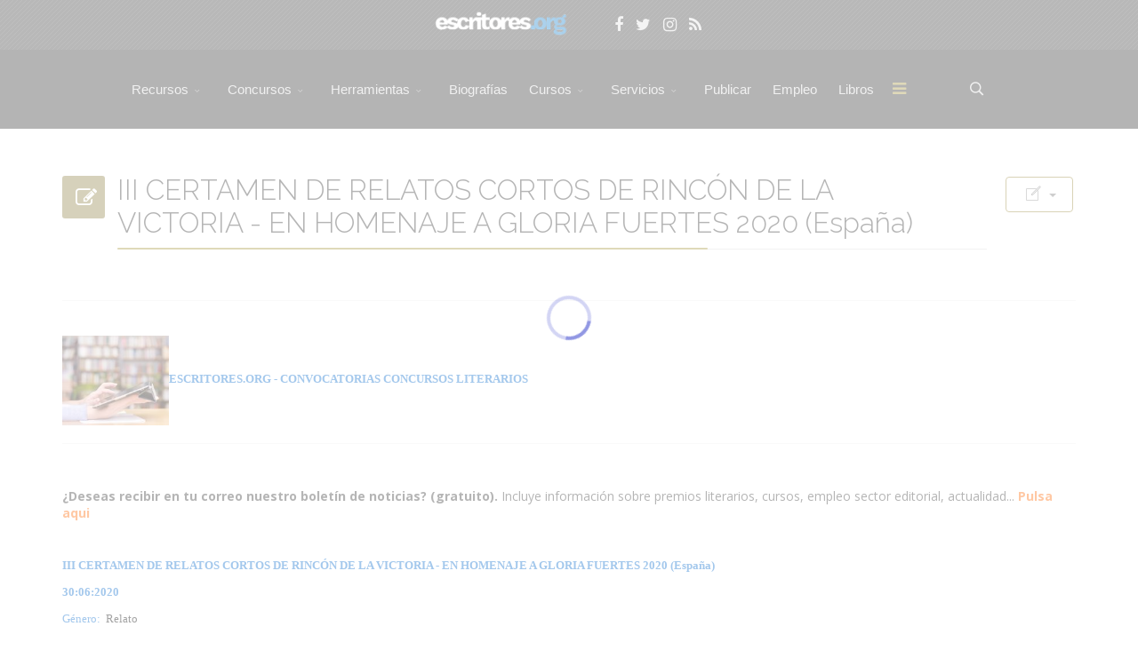

--- FILE ---
content_type: text/css
request_url: https://www.escritores.org/cache/com_templates/templates/flex/5efbeb94a1dad7596de6b3ac7c63d60d.css
body_size: 87870
content:
/*------ bootstrap.min.css ------*/
html{font-family:sans-serif;-ms-text-size-adjust:100%;-webkit-text-size-adjust:100%}body{margin:0}article,aside,details,figcaption,figure,footer,header,hgroup,main,menu,nav,section,summary{display:block}audio,canvas,progress,video{display:inline-block;vertical-align:baseline}audio:not([controls]){display:none;height:0}[hidden],template{display:none}a{background-color:transparent}a:active,a:hover{outline:0}abbr[title]{border-bottom:none;text-decoration:underline;-webkit-text-decoration:underline dotted;-moz-text-decoration:underline dotted;text-decoration:underline dotted}b,strong{font-weight:700}dfn{font-style:italic}h1{font-size:2em;margin:.67em 0}mark{background:#ff0;color:#000}small{font-size:80%}sub,sup{font-size:75%;line-height:0;position:relative;vertical-align:baseline}sup{top:-.5em}sub{bottom:-.25em}img{border:0}svg:not(:root){overflow:hidden}figure{margin:1em
40px}hr{-webkit-box-sizing:content-box;-moz-box-sizing:content-box;box-sizing:content-box;height:0}pre{overflow:auto}code,kbd,pre,samp{font-family:monospace,monospace;font-size:1em}button,input,optgroup,select,textarea{color:inherit;font:inherit;margin:0}button{overflow:visible}button,select{text-transform:none}button,html input[type=button],input[type=reset],input[type=submit]{-webkit-appearance:button;cursor:pointer}button[disabled],html input[disabled]{cursor:default}button::-moz-focus-inner,input::-moz-focus-inner{border:0;padding:0}input{line-height:normal}input[type=checkbox],input[type=radio]{-webkit-box-sizing:border-box;-moz-box-sizing:border-box;box-sizing:border-box;padding:0}input[type=number]::-webkit-inner-spin-button,input[type=number]::-webkit-outer-spin-button{height:auto}input[type=search]{-webkit-appearance:textfield;-webkit-box-sizing:content-box;-moz-box-sizing:content-box;box-sizing:content-box}input[type=search]::-webkit-search-cancel-button,input[type=search]::-webkit-search-decoration{-webkit-appearance:none}fieldset{border:1px
solid silver;margin:0
2px;padding:.35em .625em .75em}legend{border:0;padding:0}textarea{overflow:auto}optgroup{font-weight:700}table{border-collapse:collapse;border-spacing:0}td,th{padding:0}@media
print{*,:after,:before{color:#000!important;text-shadow:none!important;background:0 0!important;-webkit-box-shadow:none!important;box-shadow:none!important}a,a:visited{text-decoration:underline}a[href]:after{content:" (" attr(href) ")"}abbr[title]:after{content:" (" attr(title) ")"}a[href^="#"]:after,a[href^="javascript:"]:after{content:""}blockquote,pre{border:1px
solid #999;page-break-inside:avoid}thead{display:table-header-group}img,tr{page-break-inside:avoid}img{max-width:100%!important}h2,h3,p{orphans:3;widows:3}h2,h3{page-break-after:avoid}.navbar{display:none}.btn>.caret,.dropup>.btn>.caret{border-top-color:#000!important}.label{border:1px
solid #000}.table{border-collapse:collapse!important}.table td,.table
th{background-color:#fff!important}.table-bordered td,.table-bordered
th{border:1px
solid #ddd!important}}@font-face{font-family:"Glyphicons Halflings";src:url('/templates/flex/fonts/glyphicons-halflings-regular.eot');src:url('/templates/flex/fonts/glyphicons-halflings-regular.eot?#iefix') format("embedded-opentype"),url('/templates/flex/fonts/glyphicons-halflings-regular.woff2') format("woff2"),url('/templates/flex/fonts/glyphicons-halflings-regular.woff') format("woff"),url('/templates/flex/fonts/glyphicons-halflings-regular.ttf') format("truetype"),url('/templates/flex/fonts/glyphicons-halflings-regular.svg#glyphicons_halflingsregular') format("svg")}.glyphicon{position:relative;top:1px;display:inline-block;font-family:"Glyphicons Halflings";font-style:normal;font-weight:400;line-height:1;-webkit-font-smoothing:antialiased;-moz-osx-font-smoothing:grayscale}.glyphicon-asterisk:before{content:"\002a"}.glyphicon-plus:before{content:"\002b"}.glyphicon-eur:before,.glyphicon-euro:before{content:"\20ac"}.glyphicon-minus:before{content:"\2212"}.glyphicon-cloud:before{content:"\2601"}.glyphicon-envelope:before{content:"\2709"}.glyphicon-pencil:before{content:"\270f"}.glyphicon-glass:before{content:"\e001"}.glyphicon-music:before{content:"\e002"}.glyphicon-search:before{content:"\e003"}.glyphicon-heart:before{content:"\e005"}.glyphicon-star:before{content:"\e006"}.glyphicon-star-empty:before{content:"\e007"}.glyphicon-user:before{content:"\e008"}.glyphicon-film:before{content:"\e009"}.glyphicon-th-large:before{content:"\e010"}.glyphicon-th:before{content:"\e011"}.glyphicon-th-list:before{content:"\e012"}.glyphicon-ok:before{content:"\e013"}.glyphicon-remove:before{content:"\e014"}.glyphicon-zoom-in:before{content:"\e015"}.glyphicon-zoom-out:before{content:"\e016"}.glyphicon-off:before{content:"\e017"}.glyphicon-signal:before{content:"\e018"}.glyphicon-cog:before{content:"\e019"}.glyphicon-trash:before{content:"\e020"}.glyphicon-home:before{content:"\e021"}.glyphicon-file:before{content:"\e022"}.glyphicon-time:before{content:"\e023"}.glyphicon-road:before{content:"\e024"}.glyphicon-download-alt:before{content:"\e025"}.glyphicon-download:before{content:"\e026"}.glyphicon-upload:before{content:"\e027"}.glyphicon-inbox:before{content:"\e028"}.glyphicon-play-circle:before{content:"\e029"}.glyphicon-repeat:before{content:"\e030"}.glyphicon-refresh:before{content:"\e031"}.glyphicon-list-alt:before{content:"\e032"}.glyphicon-lock:before{content:"\e033"}.glyphicon-flag:before{content:"\e034"}.glyphicon-headphones:before{content:"\e035"}.glyphicon-volume-off:before{content:"\e036"}.glyphicon-volume-down:before{content:"\e037"}.glyphicon-volume-up:before{content:"\e038"}.glyphicon-qrcode:before{content:"\e039"}.glyphicon-barcode:before{content:"\e040"}.glyphicon-tag:before{content:"\e041"}.glyphicon-tags:before{content:"\e042"}.glyphicon-book:before{content:"\e043"}.glyphicon-bookmark:before{content:"\e044"}.glyphicon-print:before{content:"\e045"}.glyphicon-camera:before{content:"\e046"}.glyphicon-font:before{content:"\e047"}.glyphicon-bold:before{content:"\e048"}.glyphicon-italic:before{content:"\e049"}.glyphicon-text-height:before{content:"\e050"}.glyphicon-text-width:before{content:"\e051"}.glyphicon-align-left:before{content:"\e052"}.glyphicon-align-center:before{content:"\e053"}.glyphicon-align-right:before{content:"\e054"}.glyphicon-align-justify:before{content:"\e055"}.glyphicon-list:before{content:"\e056"}.glyphicon-indent-left:before{content:"\e057"}.glyphicon-indent-right:before{content:"\e058"}.glyphicon-facetime-video:before{content:"\e059"}.glyphicon-picture:before{content:"\e060"}.glyphicon-map-marker:before{content:"\e062"}.glyphicon-adjust:before{content:"\e063"}.glyphicon-tint:before{content:"\e064"}.glyphicon-edit:before{content:"\e065"}.glyphicon-share:before{content:"\e066"}.glyphicon-check:before{content:"\e067"}.glyphicon-move:before{content:"\e068"}.glyphicon-step-backward:before{content:"\e069"}.glyphicon-fast-backward:before{content:"\e070"}.glyphicon-backward:before{content:"\e071"}.glyphicon-play:before{content:"\e072"}.glyphicon-pause:before{content:"\e073"}.glyphicon-stop:before{content:"\e074"}.glyphicon-forward:before{content:"\e075"}.glyphicon-fast-forward:before{content:"\e076"}.glyphicon-step-forward:before{content:"\e077"}.glyphicon-eject:before{content:"\e078"}.glyphicon-chevron-left:before{content:"\e079"}.glyphicon-chevron-right:before{content:"\e080"}.glyphicon-plus-sign:before{content:"\e081"}.glyphicon-minus-sign:before{content:"\e082"}.glyphicon-remove-sign:before{content:"\e083"}.glyphicon-ok-sign:before{content:"\e084"}.glyphicon-question-sign:before{content:"\e085"}.glyphicon-info-sign:before{content:"\e086"}.glyphicon-screenshot:before{content:"\e087"}.glyphicon-remove-circle:before{content:"\e088"}.glyphicon-ok-circle:before{content:"\e089"}.glyphicon-ban-circle:before{content:"\e090"}.glyphicon-arrow-left:before{content:"\e091"}.glyphicon-arrow-right:before{content:"\e092"}.glyphicon-arrow-up:before{content:"\e093"}.glyphicon-arrow-down:before{content:"\e094"}.glyphicon-share-alt:before{content:"\e095"}.glyphicon-resize-full:before{content:"\e096"}.glyphicon-resize-small:before{content:"\e097"}.glyphicon-exclamation-sign:before{content:"\e101"}.glyphicon-gift:before{content:"\e102"}.glyphicon-leaf:before{content:"\e103"}.glyphicon-fire:before{content:"\e104"}.glyphicon-eye-open:before{content:"\e105"}.glyphicon-eye-close:before{content:"\e106"}.glyphicon-warning-sign:before{content:"\e107"}.glyphicon-plane:before{content:"\e108"}.glyphicon-calendar:before{content:"\e109"}.glyphicon-random:before{content:"\e110"}.glyphicon-comment:before{content:"\e111"}.glyphicon-magnet:before{content:"\e112"}.glyphicon-chevron-up:before{content:"\e113"}.glyphicon-chevron-down:before{content:"\e114"}.glyphicon-retweet:before{content:"\e115"}.glyphicon-shopping-cart:before{content:"\e116"}.glyphicon-folder-close:before{content:"\e117"}.glyphicon-folder-open:before{content:"\e118"}.glyphicon-resize-vertical:before{content:"\e119"}.glyphicon-resize-horizontal:before{content:"\e120"}.glyphicon-hdd:before{content:"\e121"}.glyphicon-bullhorn:before{content:"\e122"}.glyphicon-bell:before{content:"\e123"}.glyphicon-certificate:before{content:"\e124"}.glyphicon-thumbs-up:before{content:"\e125"}.glyphicon-thumbs-down:before{content:"\e126"}.glyphicon-hand-right:before{content:"\e127"}.glyphicon-hand-left:before{content:"\e128"}.glyphicon-hand-up:before{content:"\e129"}.glyphicon-hand-down:before{content:"\e130"}.glyphicon-circle-arrow-right:before{content:"\e131"}.glyphicon-circle-arrow-left:before{content:"\e132"}.glyphicon-circle-arrow-up:before{content:"\e133"}.glyphicon-circle-arrow-down:before{content:"\e134"}.glyphicon-globe:before{content:"\e135"}.glyphicon-wrench:before{content:"\e136"}.glyphicon-tasks:before{content:"\e137"}.glyphicon-filter:before{content:"\e138"}.glyphicon-briefcase:before{content:"\e139"}.glyphicon-fullscreen:before{content:"\e140"}.glyphicon-dashboard:before{content:"\e141"}.glyphicon-paperclip:before{content:"\e142"}.glyphicon-heart-empty:before{content:"\e143"}.glyphicon-link:before{content:"\e144"}.glyphicon-phone:before{content:"\e145"}.glyphicon-pushpin:before{content:"\e146"}.glyphicon-usd:before{content:"\e148"}.glyphicon-gbp:before{content:"\e149"}.glyphicon-sort:before{content:"\e150"}.glyphicon-sort-by-alphabet:before{content:"\e151"}.glyphicon-sort-by-alphabet-alt:before{content:"\e152"}.glyphicon-sort-by-order:before{content:"\e153"}.glyphicon-sort-by-order-alt:before{content:"\e154"}.glyphicon-sort-by-attributes:before{content:"\e155"}.glyphicon-sort-by-attributes-alt:before{content:"\e156"}.glyphicon-unchecked:before{content:"\e157"}.glyphicon-expand:before{content:"\e158"}.glyphicon-collapse-down:before{content:"\e159"}.glyphicon-collapse-up:before{content:"\e160"}.glyphicon-log-in:before{content:"\e161"}.glyphicon-flash:before{content:"\e162"}.glyphicon-log-out:before{content:"\e163"}.glyphicon-new-window:before{content:"\e164"}.glyphicon-record:before{content:"\e165"}.glyphicon-save:before{content:"\e166"}.glyphicon-open:before{content:"\e167"}.glyphicon-saved:before{content:"\e168"}.glyphicon-import:before{content:"\e169"}.glyphicon-export:before{content:"\e170"}.glyphicon-send:before{content:"\e171"}.glyphicon-floppy-disk:before{content:"\e172"}.glyphicon-floppy-saved:before{content:"\e173"}.glyphicon-floppy-remove:before{content:"\e174"}.glyphicon-floppy-save:before{content:"\e175"}.glyphicon-floppy-open:before{content:"\e176"}.glyphicon-credit-card:before{content:"\e177"}.glyphicon-transfer:before{content:"\e178"}.glyphicon-cutlery:before{content:"\e179"}.glyphicon-header:before{content:"\e180"}.glyphicon-compressed:before{content:"\e181"}.glyphicon-earphone:before{content:"\e182"}.glyphicon-phone-alt:before{content:"\e183"}.glyphicon-tower:before{content:"\e184"}.glyphicon-stats:before{content:"\e185"}.glyphicon-sd-video:before{content:"\e186"}.glyphicon-hd-video:before{content:"\e187"}.glyphicon-subtitles:before{content:"\e188"}.glyphicon-sound-stereo:before{content:"\e189"}.glyphicon-sound-dolby:before{content:"\e190"}.glyphicon-sound-5-1:before{content:"\e191"}.glyphicon-sound-6-1:before{content:"\e192"}.glyphicon-sound-7-1:before{content:"\e193"}.glyphicon-copyright-mark:before{content:"\e194"}.glyphicon-registration-mark:before{content:"\e195"}.glyphicon-cloud-download:before{content:"\e197"}.glyphicon-cloud-upload:before{content:"\e198"}.glyphicon-tree-conifer:before{content:"\e199"}.glyphicon-tree-deciduous:before{content:"\e200"}.glyphicon-cd:before{content:"\e201"}.glyphicon-save-file:before{content:"\e202"}.glyphicon-open-file:before{content:"\e203"}.glyphicon-level-up:before{content:"\e204"}.glyphicon-copy:before{content:"\e205"}.glyphicon-paste:before{content:"\e206"}.glyphicon-alert:before{content:"\e209"}.glyphicon-equalizer:before{content:"\e210"}.glyphicon-king:before{content:"\e211"}.glyphicon-queen:before{content:"\e212"}.glyphicon-pawn:before{content:"\e213"}.glyphicon-bishop:before{content:"\e214"}.glyphicon-knight:before{content:"\e215"}.glyphicon-baby-formula:before{content:"\e216"}.glyphicon-tent:before{content:"\26fa"}.glyphicon-blackboard:before{content:"\e218"}.glyphicon-bed:before{content:"\e219"}.glyphicon-apple:before{content:"\f8ff"}.glyphicon-erase:before{content:"\e221"}.glyphicon-hourglass:before{content:"\231b"}.glyphicon-lamp:before{content:"\e223"}.glyphicon-duplicate:before{content:"\e224"}.glyphicon-piggy-bank:before{content:"\e225"}.glyphicon-scissors:before{content:"\e226"}.glyphicon-bitcoin:before{content:"\e227"}.glyphicon-btc:before{content:"\e227"}.glyphicon-xbt:before{content:"\e227"}.glyphicon-yen:before{content:"\00a5"}.glyphicon-jpy:before{content:"\00a5"}.glyphicon-ruble:before{content:"\20bd"}.glyphicon-rub:before{content:"\20bd"}.glyphicon-scale:before{content:"\e230"}.glyphicon-ice-lolly:before{content:"\e231"}.glyphicon-ice-lolly-tasted:before{content:"\e232"}.glyphicon-education:before{content:"\e233"}.glyphicon-option-horizontal:before{content:"\e234"}.glyphicon-option-vertical:before{content:"\e235"}.glyphicon-menu-hamburger:before{content:"\e236"}.glyphicon-modal-window:before{content:"\e237"}.glyphicon-oil:before{content:"\e238"}.glyphicon-grain:before{content:"\e239"}.glyphicon-sunglasses:before{content:"\e240"}.glyphicon-text-size:before{content:"\e241"}.glyphicon-text-color:before{content:"\e242"}.glyphicon-text-background:before{content:"\e243"}.glyphicon-object-align-top:before{content:"\e244"}.glyphicon-object-align-bottom:before{content:"\e245"}.glyphicon-object-align-horizontal:before{content:"\e246"}.glyphicon-object-align-left:before{content:"\e247"}.glyphicon-object-align-vertical:before{content:"\e248"}.glyphicon-object-align-right:before{content:"\e249"}.glyphicon-triangle-right:before{content:"\e250"}.glyphicon-triangle-left:before{content:"\e251"}.glyphicon-triangle-bottom:before{content:"\e252"}.glyphicon-triangle-top:before{content:"\e253"}.glyphicon-console:before{content:"\e254"}.glyphicon-superscript:before{content:"\e255"}.glyphicon-subscript:before{content:"\e256"}.glyphicon-menu-left:before{content:"\e257"}.glyphicon-menu-right:before{content:"\e258"}.glyphicon-menu-down:before{content:"\e259"}.glyphicon-menu-up:before{content:"\e260"}*{-webkit-box-sizing:border-box;-moz-box-sizing:border-box;box-sizing:border-box}:after,:before{-webkit-box-sizing:border-box;-moz-box-sizing:border-box;box-sizing:border-box}html{font-size:10px;-webkit-tap-highlight-color:rgba(0,0,0,0)}body{font-family:"Helvetica Neue",Helvetica,Arial,sans-serif;font-size:14px;line-height:1.42857143;color:#333;background-color:#fff}button,input,select,textarea{font-family:inherit;font-size:inherit;line-height:inherit}a{color:#337ab7;text-decoration:none}a:focus,a:hover{color:#23527c;text-decoration:underline}a:focus{outline:5px
auto -webkit-focus-ring-color;outline-offset:-2px}figure{margin:0}img{vertical-align:middle}.carousel-inner>.item>a>img,.carousel-inner>.item>img,.img-responsive,.thumbnail a>img,.thumbnail>img{display:block;max-width:100%;height:auto}.img-rounded{border-radius:6px}.img-thumbnail{padding:4px;line-height:1.42857143;background-color:#fff;border:1px
solid #ddd;border-radius:4px;-webkit-transition:all .2s ease-in-out;-o-transition:all .2s ease-in-out;transition:all .2s ease-in-out;display:inline-block;max-width:100%;height:auto}.img-circle{border-radius:50%}hr{margin-top:20px;margin-bottom:20px;border:0;border-top:1px solid #eee}.sr-only{position:absolute;width:1px;height:1px;padding:0;margin:-1px;overflow:hidden;clip:rect(0,0,0,0);border:0}.sr-only-focusable:active,.sr-only-focusable:focus{position:static;width:auto;height:auto;margin:0;overflow:visible;clip:auto}[role=button]{cursor:pointer}.h1,.h2,.h3,.h4,.h5,.h6,h1,h2,h3,h4,h5,h6{font-family:inherit;font-weight:500;line-height:1.1;color:inherit}.h1 .small,.h1 small,.h2 .small,.h2 small,.h3 .small,.h3 small,.h4 .small,.h4 small,.h5 .small,.h5 small,.h6 .small,.h6 small,h1 .small,h1 small,h2 .small,h2 small,h3 .small,h3 small,h4 .small,h4 small,h5 .small,h5 small,h6 .small,h6
small{font-weight:400;line-height:1;color:#777}.h1,.h2,.h3,h1,h2,h3{margin-top:20px;margin-bottom:10px}.h1 .small,.h1 small,.h2 .small,.h2 small,.h3 .small,.h3 small,h1 .small,h1 small,h2 .small,h2 small,h3 .small,h3
small{font-size:65%}.h4,.h5,.h6,h4,h5,h6{margin-top:10px;margin-bottom:10px}.h4 .small,.h4 small,.h5 .small,.h5 small,.h6 .small,.h6 small,h4 .small,h4 small,h5 .small,h5 small,h6 .small,h6
small{font-size:75%}.h1,h1{font-size:36px}.h2,h2{font-size:30px}.h3,h3{font-size:24px}.h4,h4{font-size:18px}.h5,h5{font-size:14px}.h6,h6{font-size:12px}p{margin:0
0 10px}.lead{margin-bottom:20px;font-size:16px;font-weight:300;line-height:1.4}@media (min-width:768px){.lead{font-size:21px}}.small,small{font-size:85%}.mark,mark{padding:.2em;background-color:#fcf8e3}.text-left{text-align:left}.text-right{text-align:right}.text-center{text-align:center}.text-justify{text-align:justify}.text-nowrap{white-space:nowrap}.text-lowercase{text-transform:lowercase}.text-uppercase{text-transform:uppercase}.text-capitalize{text-transform:capitalize}.text-muted{color:#777}.text-primary{color:#337ab7}a.text-primary:focus,a.text-primary:hover{color:#286090}.text-success{color:#3c763d}a.text-success:focus,a.text-success:hover{color:#2b542c}.text-info{color:#31708f}a.text-info:focus,a.text-info:hover{color:#245269}.text-warning{color:#8a6d3b}a.text-warning:focus,a.text-warning:hover{color:#66512c}.text-danger{color:#a94442}a.text-danger:focus,a.text-danger:hover{color:#843534}.bg-primary{color:#fff;background-color:#337ab7}a.bg-primary:focus,a.bg-primary:hover{background-color:#286090}.bg-success{background-color:#dff0d8}a.bg-success:focus,a.bg-success:hover{background-color:#c1e2b3}.bg-info{background-color:#d9edf7}a.bg-info:focus,a.bg-info:hover{background-color:#afd9ee}.bg-warning{background-color:#fcf8e3}a.bg-warning:focus,a.bg-warning:hover{background-color:#f7ecb5}.bg-danger{background-color:#f2dede}a.bg-danger:focus,a.bg-danger:hover{background-color:#e4b9b9}.page-header{padding-bottom:9px;margin:40px
0 20px;border-bottom:1px solid #eee}ol,ul{margin-top:0;margin-bottom:10px}ol ol,ol ul,ul ol,ul
ul{margin-bottom:0}.list-unstyled{padding-left:0;list-style:none}.list-inline{padding-left:0;list-style:none;margin-left:-5px}.list-inline>li{display:inline-block;padding-right:5px;padding-left:5px}dl{margin-top:0;margin-bottom:20px}dd,dt{line-height:1.42857143}dt{font-weight:700}dd{margin-left:0}@media (min-width:768px){.dl-horizontal
dt{float:left;width:160px;clear:left;text-align:right;overflow:hidden;text-overflow:ellipsis;white-space:nowrap}.dl-horizontal
dd{margin-left:180px}}abbr[data-original-title],abbr[title]{cursor:help}.initialism{font-size:90%;text-transform:uppercase}blockquote{padding:10px
20px;margin:0
0 20px;font-size:17.5px;border-left:5px solid #eee}blockquote ol:last-child,blockquote p:last-child,blockquote ul:last-child{margin-bottom:0}blockquote .small,blockquote footer,blockquote
small{display:block;font-size:80%;line-height:1.42857143;color:#777}blockquote .small:before,blockquote footer:before,blockquote small:before{content:"\2014 \00A0"}.blockquote-reverse,blockquote.pull-right{padding-right:15px;padding-left:0;text-align:right;border-right:5px solid #eee;border-left:0}.blockquote-reverse .small:before,.blockquote-reverse footer:before,.blockquote-reverse small:before,blockquote.pull-right .small:before,blockquote.pull-right footer:before,blockquote.pull-right small:before{content:""}.blockquote-reverse .small:after,.blockquote-reverse footer:after,.blockquote-reverse small:after,blockquote.pull-right .small:after,blockquote.pull-right footer:after,blockquote.pull-right small:after{content:"\00A0 \2014"}address{margin-bottom:20px;font-style:normal;line-height:1.42857143}code,kbd,pre,samp{font-family:Menlo,Monaco,Consolas,"Courier New",monospace}code{padding:2px
4px;font-size:90%;color:#c7254e;background-color:#f9f2f4;border-radius:4px}kbd{padding:2px
4px;font-size:90%;color:#fff;background-color:#333;border-radius:3px;-webkit-box-shadow:inset 0 -1px 0 rgba(0,0,0,.25);box-shadow:inset 0 -1px 0 rgba(0,0,0,.25)}kbd
kbd{padding:0;font-size:100%;font-weight:700;-webkit-box-shadow:none;box-shadow:none}pre{display:block;padding:9.5px;margin:0
0 10px;font-size:13px;line-height:1.42857143;color:#333;word-break:break-all;word-wrap:break-word;background-color:#f5f5f5;border:1px
solid #ccc;border-radius:4px}pre
code{padding:0;font-size:inherit;color:inherit;white-space:pre-wrap;background-color:transparent;border-radius:0}.pre-scrollable{max-height:340px;overflow-y:scroll}.container{padding-right:15px;padding-left:15px;margin-right:auto;margin-left:auto}@media (min-width:768px){.container{width:750px}}@media (min-width:992px){.container{width:970px}}@media (min-width:1200px){.container{width:1170px}}.container-fluid{padding-right:15px;padding-left:15px;margin-right:auto;margin-left:auto}.row{margin-right:-15px;margin-left:-15px}.row-no-gutters{margin-right:0;margin-left:0}.row-no-gutters [class*=col-]{padding-right:0;padding-left:0}.col-lg-1,.col-lg-10,.col-lg-11,.col-lg-12,.col-lg-2,.col-lg-3,.col-lg-4,.col-lg-5,.col-lg-6,.col-lg-7,.col-lg-8,.col-lg-9,.col-md-1,.col-md-10,.col-md-11,.col-md-12,.col-md-2,.col-md-3,.col-md-4,.col-md-5,.col-md-6,.col-md-7,.col-md-8,.col-md-9,.col-sm-1,.col-sm-10,.col-sm-11,.col-sm-12,.col-sm-2,.col-sm-3,.col-sm-4,.col-sm-5,.col-sm-6,.col-sm-7,.col-sm-8,.col-sm-9,.col-xs-1,.col-xs-10,.col-xs-11,.col-xs-12,.col-xs-2,.col-xs-3,.col-xs-4,.col-xs-5,.col-xs-6,.col-xs-7,.col-xs-8,.col-xs-9{position:relative;min-height:1px;padding-right:15px;padding-left:15px}.col-xs-1,.col-xs-10,.col-xs-11,.col-xs-12,.col-xs-2,.col-xs-3,.col-xs-4,.col-xs-5,.col-xs-6,.col-xs-7,.col-xs-8,.col-xs-9{float:left}.col-xs-12{width:100%}.col-xs-11{width:91.66666667%}.col-xs-10{width:83.33333333%}.col-xs-9{width:75%}.col-xs-8{width:66.66666667%}.col-xs-7{width:58.33333333%}.col-xs-6{width:50%}.col-xs-5{width:41.66666667%}.col-xs-4{width:33.33333333%}.col-xs-3{width:25%}.col-xs-2{width:16.66666667%}.col-xs-1{width:8.33333333%}.col-xs-pull-12{right:100%}.col-xs-pull-11{right:91.66666667%}.col-xs-pull-10{right:83.33333333%}.col-xs-pull-9{right:75%}.col-xs-pull-8{right:66.66666667%}.col-xs-pull-7{right:58.33333333%}.col-xs-pull-6{right:50%}.col-xs-pull-5{right:41.66666667%}.col-xs-pull-4{right:33.33333333%}.col-xs-pull-3{right:25%}.col-xs-pull-2{right:16.66666667%}.col-xs-pull-1{right:8.33333333%}.col-xs-pull-0{right:auto}.col-xs-push-12{left:100%}.col-xs-push-11{left:91.66666667%}.col-xs-push-10{left:83.33333333%}.col-xs-push-9{left:75%}.col-xs-push-8{left:66.66666667%}.col-xs-push-7{left:58.33333333%}.col-xs-push-6{left:50%}.col-xs-push-5{left:41.66666667%}.col-xs-push-4{left:33.33333333%}.col-xs-push-3{left:25%}.col-xs-push-2{left:16.66666667%}.col-xs-push-1{left:8.33333333%}.col-xs-push-0{left:auto}.col-xs-offset-12{margin-left:100%}.col-xs-offset-11{margin-left:91.66666667%}.col-xs-offset-10{margin-left:83.33333333%}.col-xs-offset-9{margin-left:75%}.col-xs-offset-8{margin-left:66.66666667%}.col-xs-offset-7{margin-left:58.33333333%}.col-xs-offset-6{margin-left:50%}.col-xs-offset-5{margin-left:41.66666667%}.col-xs-offset-4{margin-left:33.33333333%}.col-xs-offset-3{margin-left:25%}.col-xs-offset-2{margin-left:16.66666667%}.col-xs-offset-1{margin-left:8.33333333%}.col-xs-offset-0{margin-left:0}@media (min-width:768px){.col-sm-1,.col-sm-10,.col-sm-11,.col-sm-12,.col-sm-2,.col-sm-3,.col-sm-4,.col-sm-5,.col-sm-6,.col-sm-7,.col-sm-8,.col-sm-9{float:left}.col-sm-12{width:100%}.col-sm-11{width:91.66666667%}.col-sm-10{width:83.33333333%}.col-sm-9{width:75%}.col-sm-8{width:66.66666667%}.col-sm-7{width:58.33333333%}.col-sm-6{width:50%}.col-sm-5{width:41.66666667%}.col-sm-4{width:33.33333333%}.col-sm-3{width:25%}.col-sm-2{width:16.66666667%}.col-sm-1{width:8.33333333%}.col-sm-pull-12{right:100%}.col-sm-pull-11{right:91.66666667%}.col-sm-pull-10{right:83.33333333%}.col-sm-pull-9{right:75%}.col-sm-pull-8{right:66.66666667%}.col-sm-pull-7{right:58.33333333%}.col-sm-pull-6{right:50%}.col-sm-pull-5{right:41.66666667%}.col-sm-pull-4{right:33.33333333%}.col-sm-pull-3{right:25%}.col-sm-pull-2{right:16.66666667%}.col-sm-pull-1{right:8.33333333%}.col-sm-pull-0{right:auto}.col-sm-push-12{left:100%}.col-sm-push-11{left:91.66666667%}.col-sm-push-10{left:83.33333333%}.col-sm-push-9{left:75%}.col-sm-push-8{left:66.66666667%}.col-sm-push-7{left:58.33333333%}.col-sm-push-6{left:50%}.col-sm-push-5{left:41.66666667%}.col-sm-push-4{left:33.33333333%}.col-sm-push-3{left:25%}.col-sm-push-2{left:16.66666667%}.col-sm-push-1{left:8.33333333%}.col-sm-push-0{left:auto}.col-sm-offset-12{margin-left:100%}.col-sm-offset-11{margin-left:91.66666667%}.col-sm-offset-10{margin-left:83.33333333%}.col-sm-offset-9{margin-left:75%}.col-sm-offset-8{margin-left:66.66666667%}.col-sm-offset-7{margin-left:58.33333333%}.col-sm-offset-6{margin-left:50%}.col-sm-offset-5{margin-left:41.66666667%}.col-sm-offset-4{margin-left:33.33333333%}.col-sm-offset-3{margin-left:25%}.col-sm-offset-2{margin-left:16.66666667%}.col-sm-offset-1{margin-left:8.33333333%}.col-sm-offset-0{margin-left:0}}@media (min-width:992px){.col-md-1,.col-md-10,.col-md-11,.col-md-12,.col-md-2,.col-md-3,.col-md-4,.col-md-5,.col-md-6,.col-md-7,.col-md-8,.col-md-9{float:left}.col-md-12{width:100%}.col-md-11{width:91.66666667%}.col-md-10{width:83.33333333%}.col-md-9{width:75%}.col-md-8{width:66.66666667%}.col-md-7{width:58.33333333%}.col-md-6{width:50%}.col-md-5{width:41.66666667%}.col-md-4{width:33.33333333%}.col-md-3{width:25%}.col-md-2{width:16.66666667%}.col-md-1{width:8.33333333%}.col-md-pull-12{right:100%}.col-md-pull-11{right:91.66666667%}.col-md-pull-10{right:83.33333333%}.col-md-pull-9{right:75%}.col-md-pull-8{right:66.66666667%}.col-md-pull-7{right:58.33333333%}.col-md-pull-6{right:50%}.col-md-pull-5{right:41.66666667%}.col-md-pull-4{right:33.33333333%}.col-md-pull-3{right:25%}.col-md-pull-2{right:16.66666667%}.col-md-pull-1{right:8.33333333%}.col-md-pull-0{right:auto}.col-md-push-12{left:100%}.col-md-push-11{left:91.66666667%}.col-md-push-10{left:83.33333333%}.col-md-push-9{left:75%}.col-md-push-8{left:66.66666667%}.col-md-push-7{left:58.33333333%}.col-md-push-6{left:50%}.col-md-push-5{left:41.66666667%}.col-md-push-4{left:33.33333333%}.col-md-push-3{left:25%}.col-md-push-2{left:16.66666667%}.col-md-push-1{left:8.33333333%}.col-md-push-0{left:auto}.col-md-offset-12{margin-left:100%}.col-md-offset-11{margin-left:91.66666667%}.col-md-offset-10{margin-left:83.33333333%}.col-md-offset-9{margin-left:75%}.col-md-offset-8{margin-left:66.66666667%}.col-md-offset-7{margin-left:58.33333333%}.col-md-offset-6{margin-left:50%}.col-md-offset-5{margin-left:41.66666667%}.col-md-offset-4{margin-left:33.33333333%}.col-md-offset-3{margin-left:25%}.col-md-offset-2{margin-left:16.66666667%}.col-md-offset-1{margin-left:8.33333333%}.col-md-offset-0{margin-left:0}}@media (min-width:1200px){.col-lg-1,.col-lg-10,.col-lg-11,.col-lg-12,.col-lg-2,.col-lg-3,.col-lg-4,.col-lg-5,.col-lg-6,.col-lg-7,.col-lg-8,.col-lg-9{float:left}.col-lg-12{width:100%}.col-lg-11{width:91.66666667%}.col-lg-10{width:83.33333333%}.col-lg-9{width:75%}.col-lg-8{width:66.66666667%}.col-lg-7{width:58.33333333%}.col-lg-6{width:50%}.col-lg-5{width:41.66666667%}.col-lg-4{width:33.33333333%}.col-lg-3{width:25%}.col-lg-2{width:16.66666667%}.col-lg-1{width:8.33333333%}.col-lg-pull-12{right:100%}.col-lg-pull-11{right:91.66666667%}.col-lg-pull-10{right:83.33333333%}.col-lg-pull-9{right:75%}.col-lg-pull-8{right:66.66666667%}.col-lg-pull-7{right:58.33333333%}.col-lg-pull-6{right:50%}.col-lg-pull-5{right:41.66666667%}.col-lg-pull-4{right:33.33333333%}.col-lg-pull-3{right:25%}.col-lg-pull-2{right:16.66666667%}.col-lg-pull-1{right:8.33333333%}.col-lg-pull-0{right:auto}.col-lg-push-12{left:100%}.col-lg-push-11{left:91.66666667%}.col-lg-push-10{left:83.33333333%}.col-lg-push-9{left:75%}.col-lg-push-8{left:66.66666667%}.col-lg-push-7{left:58.33333333%}.col-lg-push-6{left:50%}.col-lg-push-5{left:41.66666667%}.col-lg-push-4{left:33.33333333%}.col-lg-push-3{left:25%}.col-lg-push-2{left:16.66666667%}.col-lg-push-1{left:8.33333333%}.col-lg-push-0{left:auto}.col-lg-offset-12{margin-left:100%}.col-lg-offset-11{margin-left:91.66666667%}.col-lg-offset-10{margin-left:83.33333333%}.col-lg-offset-9{margin-left:75%}.col-lg-offset-8{margin-left:66.66666667%}.col-lg-offset-7{margin-left:58.33333333%}.col-lg-offset-6{margin-left:50%}.col-lg-offset-5{margin-left:41.66666667%}.col-lg-offset-4{margin-left:33.33333333%}.col-lg-offset-3{margin-left:25%}.col-lg-offset-2{margin-left:16.66666667%}.col-lg-offset-1{margin-left:8.33333333%}.col-lg-offset-0{margin-left:0}}table{background-color:transparent}table col[class*=col-]{position:static;display:table-column;float:none}table td[class*=col-],table th[class*=col-]{position:static;display:table-cell;float:none}caption{padding-top:8px;padding-bottom:8px;color:#777;text-align:left}th{text-align:left}.table{width:100%;max-width:100%;margin-bottom:20px}.table>tbody>tr>td,.table>tbody>tr>th,.table>tfoot>tr>td,.table>tfoot>tr>th,.table>thead>tr>td,.table>thead>tr>th{padding:8px;line-height:1.42857143;vertical-align:top;border-top:1px solid #ddd}.table>thead>tr>th{vertical-align:bottom;border-bottom:2px solid #ddd}.table>caption+thead>tr:first-child>td,.table>caption+thead>tr:first-child>th,.table>colgroup+thead>tr:first-child>td,.table>colgroup+thead>tr:first-child>th,.table>thead:first-child>tr:first-child>td,.table>thead:first-child>tr:first-child>th{border-top:0}.table>tbody+tbody{border-top:2px solid #ddd}.table
.table{background-color:#fff}.table-condensed>tbody>tr>td,.table-condensed>tbody>tr>th,.table-condensed>tfoot>tr>td,.table-condensed>tfoot>tr>th,.table-condensed>thead>tr>td,.table-condensed>thead>tr>th{padding:5px}.table-bordered{border:1px
solid #ddd}.table-bordered>tbody>tr>td,.table-bordered>tbody>tr>th,.table-bordered>tfoot>tr>td,.table-bordered>tfoot>tr>th,.table-bordered>thead>tr>td,.table-bordered>thead>tr>th{border:1px
solid #ddd}.table-bordered>thead>tr>td,.table-bordered>thead>tr>th{border-bottom-width:2px}.table-striped>tbody>tr:nth-of-type(odd){background-color:#f9f9f9}.table-hover>tbody>tr:hover{background-color:#f5f5f5}.table>tbody>tr.active>td,.table>tbody>tr.active>th,.table>tbody>tr>td.active,.table>tbody>tr>th.active,.table>tfoot>tr.active>td,.table>tfoot>tr.active>th,.table>tfoot>tr>td.active,.table>tfoot>tr>th.active,.table>thead>tr.active>td,.table>thead>tr.active>th,.table>thead>tr>td.active,.table>thead>tr>th.active{background-color:#f5f5f5}.table-hover>tbody>tr.active:hover>td,.table-hover>tbody>tr.active:hover>th,.table-hover>tbody>tr:hover>.active,.table-hover>tbody>tr>td.active:hover,.table-hover>tbody>tr>th.active:hover{background-color:#e8e8e8}.table>tbody>tr.success>td,.table>tbody>tr.success>th,.table>tbody>tr>td.success,.table>tbody>tr>th.success,.table>tfoot>tr.success>td,.table>tfoot>tr.success>th,.table>tfoot>tr>td.success,.table>tfoot>tr>th.success,.table>thead>tr.success>td,.table>thead>tr.success>th,.table>thead>tr>td.success,.table>thead>tr>th.success{background-color:#dff0d8}.table-hover>tbody>tr.success:hover>td,.table-hover>tbody>tr.success:hover>th,.table-hover>tbody>tr:hover>.success,.table-hover>tbody>tr>td.success:hover,.table-hover>tbody>tr>th.success:hover{background-color:#d0e9c6}.table>tbody>tr.info>td,.table>tbody>tr.info>th,.table>tbody>tr>td.info,.table>tbody>tr>th.info,.table>tfoot>tr.info>td,.table>tfoot>tr.info>th,.table>tfoot>tr>td.info,.table>tfoot>tr>th.info,.table>thead>tr.info>td,.table>thead>tr.info>th,.table>thead>tr>td.info,.table>thead>tr>th.info{background-color:#d9edf7}.table-hover>tbody>tr.info:hover>td,.table-hover>tbody>tr.info:hover>th,.table-hover>tbody>tr:hover>.info,.table-hover>tbody>tr>td.info:hover,.table-hover>tbody>tr>th.info:hover{background-color:#c4e3f3}.table>tbody>tr.warning>td,.table>tbody>tr.warning>th,.table>tbody>tr>td.warning,.table>tbody>tr>th.warning,.table>tfoot>tr.warning>td,.table>tfoot>tr.warning>th,.table>tfoot>tr>td.warning,.table>tfoot>tr>th.warning,.table>thead>tr.warning>td,.table>thead>tr.warning>th,.table>thead>tr>td.warning,.table>thead>tr>th.warning{background-color:#fcf8e3}.table-hover>tbody>tr.warning:hover>td,.table-hover>tbody>tr.warning:hover>th,.table-hover>tbody>tr:hover>.warning,.table-hover>tbody>tr>td.warning:hover,.table-hover>tbody>tr>th.warning:hover{background-color:#faf2cc}.table>tbody>tr.danger>td,.table>tbody>tr.danger>th,.table>tbody>tr>td.danger,.table>tbody>tr>th.danger,.table>tfoot>tr.danger>td,.table>tfoot>tr.danger>th,.table>tfoot>tr>td.danger,.table>tfoot>tr>th.danger,.table>thead>tr.danger>td,.table>thead>tr.danger>th,.table>thead>tr>td.danger,.table>thead>tr>th.danger{background-color:#f2dede}.table-hover>tbody>tr.danger:hover>td,.table-hover>tbody>tr.danger:hover>th,.table-hover>tbody>tr:hover>.danger,.table-hover>tbody>tr>td.danger:hover,.table-hover>tbody>tr>th.danger:hover{background-color:#ebcccc}.table-responsive{min-height:.01%;overflow-x:auto}@media screen and (max-width:767px){.table-responsive{width:100%;margin-bottom:15px;overflow-y:hidden;-ms-overflow-style:-ms-autohiding-scrollbar;border:1px
solid #ddd}.table-responsive>.table{margin-bottom:0}.table-responsive>.table>tbody>tr>td,.table-responsive>.table>tbody>tr>th,.table-responsive>.table>tfoot>tr>td,.table-responsive>.table>tfoot>tr>th,.table-responsive>.table>thead>tr>td,.table-responsive>.table>thead>tr>th{white-space:nowrap}.table-responsive>.table-bordered{border:0}.table-responsive>.table-bordered>tbody>tr>td:first-child,.table-responsive>.table-bordered>tbody>tr>th:first-child,.table-responsive>.table-bordered>tfoot>tr>td:first-child,.table-responsive>.table-bordered>tfoot>tr>th:first-child,.table-responsive>.table-bordered>thead>tr>td:first-child,.table-responsive>.table-bordered>thead>tr>th:first-child{border-left:0}.table-responsive>.table-bordered>tbody>tr>td:last-child,.table-responsive>.table-bordered>tbody>tr>th:last-child,.table-responsive>.table-bordered>tfoot>tr>td:last-child,.table-responsive>.table-bordered>tfoot>tr>th:last-child,.table-responsive>.table-bordered>thead>tr>td:last-child,.table-responsive>.table-bordered>thead>tr>th:last-child{border-right:0}.table-responsive>.table-bordered>tbody>tr:last-child>td,.table-responsive>.table-bordered>tbody>tr:last-child>th,.table-responsive>.table-bordered>tfoot>tr:last-child>td,.table-responsive>.table-bordered>tfoot>tr:last-child>th{border-bottom:0}}fieldset{min-width:0;padding:0;margin:0;border:0}legend{display:block;width:100%;padding:0;margin-bottom:20px;font-size:21px;line-height:inherit;color:#333;border:0;border-bottom:1px solid #e5e5e5}label{display:inline-block;max-width:100%;margin-bottom:5px;font-weight:700}input[type=search]{-webkit-box-sizing:border-box;-moz-box-sizing:border-box;box-sizing:border-box;-webkit-appearance:none;-moz-appearance:none;appearance:none}input[type=checkbox],input[type=radio]{margin:4px
0 0;margin-top:1px\9;line-height:normal}fieldset[disabled] input[type=checkbox],fieldset[disabled] input[type=radio],input[type=checkbox].disabled,input[type=checkbox][disabled],input[type=radio].disabled,input[type=radio][disabled]{cursor:not-allowed}input[type=file]{display:block}input[type=range]{display:block;width:100%}select[multiple],select[size]{height:auto}input[type=checkbox]:focus,input[type=file]:focus,input[type=radio]:focus{outline:5px
auto -webkit-focus-ring-color;outline-offset:-2px}output{display:block;padding-top:7px;font-size:14px;line-height:1.42857143;color:#555}.form-control{display:block;width:100%;height:34px;padding:6px
12px;font-size:14px;line-height:1.42857143;color:#555;background-color:#fff;background-image:none;border:1px
solid #ccc;border-radius:4px;-webkit-box-shadow:inset 0 1px 1px rgba(0,0,0,.075);box-shadow:inset 0 1px 1px rgba(0,0,0,.075);-webkit-transition:border-color ease-in-out .15s,box-shadow ease-in-out .15s;-o-transition:border-color ease-in-out .15s,box-shadow ease-in-out .15s;-webkit-transition:border-color ease-in-out .15s,-webkit-box-shadow ease-in-out .15s;transition:border-color ease-in-out .15s,-webkit-box-shadow ease-in-out .15s;transition:border-color ease-in-out .15s,box-shadow ease-in-out .15s;transition:border-color ease-in-out .15s,box-shadow ease-in-out .15s,-webkit-box-shadow ease-in-out .15s}.form-control:focus{border-color:#66afe9;outline:0;-webkit-box-shadow:inset 0 1px 1px rgba(0,0,0,.075),0 0 8px rgba(102,175,233,.6);box-shadow:inset 0 1px 1px rgba(0,0,0,.075),0 0 8px rgba(102,175,233,.6)}.form-control::-moz-placeholder{color:#999;opacity:1}.form-control:-ms-input-placeholder{color:#999}.form-control::-webkit-input-placeholder{color:#999}.form-control::-ms-expand{background-color:transparent;border:0}.form-control[disabled],.form-control[readonly],fieldset[disabled] .form-control{background-color:#eee;opacity:1}.form-control[disabled],fieldset[disabled] .form-control{cursor:not-allowed}textarea.form-control{height:auto}@media screen and (-webkit-min-device-pixel-ratio:0){input[type=date].form-control,input[type=datetime-local].form-control,input[type=month].form-control,input[type=time].form-control{line-height:34px}.input-group-sm input[type=date],.input-group-sm input[type=datetime-local],.input-group-sm input[type=month],.input-group-sm input[type=time],input[type=date].input-sm,input[type=datetime-local].input-sm,input[type=month].input-sm,input[type=time].input-sm{line-height:30px}.input-group-lg input[type=date],.input-group-lg input[type=datetime-local],.input-group-lg input[type=month],.input-group-lg input[type=time],input[type=date].input-lg,input[type=datetime-local].input-lg,input[type=month].input-lg,input[type=time].input-lg{line-height:46px}}.form-group{margin-bottom:15px}.checkbox,.radio{position:relative;display:block;margin-top:10px;margin-bottom:10px}.checkbox.disabled label,.radio.disabled label,fieldset[disabled] .checkbox label,fieldset[disabled] .radio
label{cursor:not-allowed}.checkbox label,.radio
label{min-height:20px;padding-left:20px;margin-bottom:0;font-weight:400;cursor:pointer}.checkbox input[type=checkbox],.checkbox-inline input[type=checkbox],.radio input[type=radio],.radio-inline input[type=radio]{position:absolute;margin-top:4px\9;margin-left:-20px}.checkbox+.checkbox,.radio+.radio{margin-top:-5px}.checkbox-inline,.radio-inline{position:relative;display:inline-block;padding-left:20px;margin-bottom:0;font-weight:400;vertical-align:middle;cursor:pointer}.checkbox-inline.disabled,.radio-inline.disabled,fieldset[disabled] .checkbox-inline,fieldset[disabled] .radio-inline{cursor:not-allowed}.checkbox-inline+.checkbox-inline,.radio-inline+.radio-inline{margin-top:0;margin-left:10px}.form-control-static{min-height:34px;padding-top:7px;padding-bottom:7px;margin-bottom:0}.form-control-static.input-lg,.form-control-static.input-sm{padding-right:0;padding-left:0}.input-sm{height:30px;padding:5px
10px;font-size:12px;line-height:1.5;border-radius:3px}select.input-sm{height:30px;line-height:30px}select[multiple].input-sm,textarea.input-sm{height:auto}.form-group-sm .form-control{height:30px;padding:5px
10px;font-size:12px;line-height:1.5;border-radius:3px}.form-group-sm select.form-control{height:30px;line-height:30px}.form-group-sm select[multiple].form-control,.form-group-sm textarea.form-control{height:auto}.form-group-sm .form-control-static{height:30px;min-height:32px;padding:6px
10px;font-size:12px;line-height:1.5}.input-lg{height:46px;padding:10px
16px;font-size:18px;line-height:1.3333333;border-radius:6px}select.input-lg{height:46px;line-height:46px}select[multiple].input-lg,textarea.input-lg{height:auto}.form-group-lg .form-control{height:46px;padding:10px
16px;font-size:18px;line-height:1.3333333;border-radius:6px}.form-group-lg select.form-control{height:46px;line-height:46px}.form-group-lg select[multiple].form-control,.form-group-lg textarea.form-control{height:auto}.form-group-lg .form-control-static{height:46px;min-height:38px;padding:11px
16px;font-size:18px;line-height:1.3333333}.has-feedback{position:relative}.has-feedback .form-control{padding-right:42.5px}.form-control-feedback{position:absolute;top:0;right:0;z-index:2;display:block;width:34px;height:34px;line-height:34px;text-align:center;pointer-events:none}.form-group-lg .form-control+.form-control-feedback,.input-group-lg+.form-control-feedback,.input-lg+.form-control-feedback{width:46px;height:46px;line-height:46px}.form-group-sm .form-control+.form-control-feedback,.input-group-sm+.form-control-feedback,.input-sm+.form-control-feedback{width:30px;height:30px;line-height:30px}.has-success .checkbox,.has-success .checkbox-inline,.has-success .control-label,.has-success .help-block,.has-success .radio,.has-success .radio-inline,.has-success.checkbox label,.has-success.checkbox-inline label,.has-success.radio label,.has-success.radio-inline
label{color:#3c763d}.has-success .form-control{border-color:#3c763d;-webkit-box-shadow:inset 0 1px 1px rgba(0,0,0,.075);box-shadow:inset 0 1px 1px rgba(0,0,0,.075)}.has-success .form-control:focus{border-color:#2b542c;-webkit-box-shadow:inset 0 1px 1px rgba(0,0,0,.075),0 0 6px #67b168;box-shadow:inset 0 1px 1px rgba(0,0,0,.075),0 0 6px #67b168}.has-success .input-group-addon{color:#3c763d;background-color:#dff0d8;border-color:#3c763d}.has-success .form-control-feedback{color:#3c763d}.has-warning .checkbox,.has-warning .checkbox-inline,.has-warning .control-label,.has-warning .help-block,.has-warning .radio,.has-warning .radio-inline,.has-warning.checkbox label,.has-warning.checkbox-inline label,.has-warning.radio label,.has-warning.radio-inline
label{color:#8a6d3b}.has-warning .form-control{border-color:#8a6d3b;-webkit-box-shadow:inset 0 1px 1px rgba(0,0,0,.075);box-shadow:inset 0 1px 1px rgba(0,0,0,.075)}.has-warning .form-control:focus{border-color:#66512c;-webkit-box-shadow:inset 0 1px 1px rgba(0,0,0,.075),0 0 6px #c0a16b;box-shadow:inset 0 1px 1px rgba(0,0,0,.075),0 0 6px #c0a16b}.has-warning .input-group-addon{color:#8a6d3b;background-color:#fcf8e3;border-color:#8a6d3b}.has-warning .form-control-feedback{color:#8a6d3b}.has-error .checkbox,.has-error .checkbox-inline,.has-error .control-label,.has-error .help-block,.has-error .radio,.has-error .radio-inline,.has-error.checkbox label,.has-error.checkbox-inline label,.has-error.radio label,.has-error.radio-inline
label{color:#a94442}.has-error .form-control{border-color:#a94442;-webkit-box-shadow:inset 0 1px 1px rgba(0,0,0,.075);box-shadow:inset 0 1px 1px rgba(0,0,0,.075)}.has-error .form-control:focus{border-color:#843534;-webkit-box-shadow:inset 0 1px 1px rgba(0,0,0,.075),0 0 6px #ce8483;box-shadow:inset 0 1px 1px rgba(0,0,0,.075),0 0 6px #ce8483}.has-error .input-group-addon{color:#a94442;background-color:#f2dede;border-color:#a94442}.has-error .form-control-feedback{color:#a94442}.has-feedback label~.form-control-feedback{top:25px}.has-feedback label.sr-only~.form-control-feedback{top:0}.help-block{display:block;margin-top:5px;margin-bottom:10px;color:#737373}@media (min-width:768px){.form-inline .form-group{display:inline-block;margin-bottom:0;vertical-align:middle}.form-inline .form-control{display:inline-block;width:auto;vertical-align:middle}.form-inline .form-control-static{display:inline-block}.form-inline .input-group{display:inline-table;vertical-align:middle}.form-inline .input-group .form-control,.form-inline .input-group .input-group-addon,.form-inline .input-group .input-group-btn{width:auto}.form-inline .input-group>.form-control{width:100%}.form-inline .control-label{margin-bottom:0;vertical-align:middle}.form-inline .checkbox,.form-inline
.radio{display:inline-block;margin-top:0;margin-bottom:0;vertical-align:middle}.form-inline .checkbox label,.form-inline .radio
label{padding-left:0}.form-inline .checkbox input[type=checkbox],.form-inline .radio input[type=radio]{position:relative;margin-left:0}.form-inline .has-feedback .form-control-feedback{top:0}}.form-horizontal .checkbox,.form-horizontal .checkbox-inline,.form-horizontal .radio,.form-horizontal .radio-inline{padding-top:7px;margin-top:0;margin-bottom:0}.form-horizontal .checkbox,.form-horizontal
.radio{min-height:27px}.form-horizontal .form-group{margin-right:-15px;margin-left:-15px}@media (min-width:768px){.form-horizontal .control-label{padding-top:7px;margin-bottom:0;text-align:right}}.form-horizontal .has-feedback .form-control-feedback{right:15px}@media (min-width:768px){.form-horizontal .form-group-lg .control-label{padding-top:11px;font-size:18px}}@media (min-width:768px){.form-horizontal .form-group-sm .control-label{padding-top:6px;font-size:12px}}.btn{display:inline-block;margin-bottom:0;font-weight:400;text-align:center;white-space:nowrap;vertical-align:middle;-ms-touch-action:manipulation;touch-action:manipulation;cursor:pointer;background-image:none;border:1px
solid transparent;padding:6px
12px;font-size:14px;line-height:1.42857143;border-radius:4px;-webkit-user-select:none;-moz-user-select:none;-ms-user-select:none;user-select:none}.btn.active.focus,.btn.active:focus,.btn.focus,.btn:active.focus,.btn:active:focus,.btn:focus{outline:5px
auto -webkit-focus-ring-color;outline-offset:-2px}.btn.focus,.btn:focus,.btn:hover{color:#333;text-decoration:none}.btn.active,.btn:active{background-image:none;outline:0;-webkit-box-shadow:inset 0 3px 5px rgba(0,0,0,.125);box-shadow:inset 0 3px 5px rgba(0,0,0,.125)}.btn.disabled,.btn[disabled],fieldset[disabled] .btn{cursor:not-allowed;filter:alpha(opacity=65);opacity:.65;-webkit-box-shadow:none;box-shadow:none}a.btn.disabled,fieldset[disabled] a.btn{pointer-events:none}.btn-default{color:#333;background-color:#fff;border-color:#ccc}.btn-default.focus,.btn-default:focus{color:#333;background-color:#e6e6e6;border-color:#8c8c8c}.btn-default:hover{color:#333;background-color:#e6e6e6;border-color:#adadad}.btn-default.active,.btn-default:active,.open>.dropdown-toggle.btn-default{color:#333;background-color:#e6e6e6;background-image:none;border-color:#adadad}.btn-default.active.focus,.btn-default.active:focus,.btn-default.active:hover,.btn-default:active.focus,.btn-default:active:focus,.btn-default:active:hover,.open>.dropdown-toggle.btn-default.focus,.open>.dropdown-toggle.btn-default:focus,.open>.dropdown-toggle.btn-default:hover{color:#333;background-color:#d4d4d4;border-color:#8c8c8c}.btn-default.disabled.focus,.btn-default.disabled:focus,.btn-default.disabled:hover,.btn-default[disabled].focus,.btn-default[disabled]:focus,.btn-default[disabled]:hover,fieldset[disabled] .btn-default.focus,fieldset[disabled] .btn-default:focus,fieldset[disabled] .btn-default:hover{background-color:#fff;border-color:#ccc}.btn-default
.badge{color:#fff;background-color:#333}.btn-primary{color:#fff;background-color:#337ab7;border-color:#2e6da4}.btn-primary.focus,.btn-primary:focus{color:#fff;background-color:#286090;border-color:#122b40}.btn-primary:hover{color:#fff;background-color:#286090;border-color:#204d74}.btn-primary.active,.btn-primary:active,.open>.dropdown-toggle.btn-primary{color:#fff;background-color:#286090;background-image:none;border-color:#204d74}.btn-primary.active.focus,.btn-primary.active:focus,.btn-primary.active:hover,.btn-primary:active.focus,.btn-primary:active:focus,.btn-primary:active:hover,.open>.dropdown-toggle.btn-primary.focus,.open>.dropdown-toggle.btn-primary:focus,.open>.dropdown-toggle.btn-primary:hover{color:#fff;background-color:#204d74;border-color:#122b40}.btn-primary.disabled.focus,.btn-primary.disabled:focus,.btn-primary.disabled:hover,.btn-primary[disabled].focus,.btn-primary[disabled]:focus,.btn-primary[disabled]:hover,fieldset[disabled] .btn-primary.focus,fieldset[disabled] .btn-primary:focus,fieldset[disabled] .btn-primary:hover{background-color:#337ab7;border-color:#2e6da4}.btn-primary
.badge{color:#337ab7;background-color:#fff}.btn-success{color:#fff;background-color:#5cb85c;border-color:#4cae4c}.btn-success.focus,.btn-success:focus{color:#fff;background-color:#449d44;border-color:#255625}.btn-success:hover{color:#fff;background-color:#449d44;border-color:#398439}.btn-success.active,.btn-success:active,.open>.dropdown-toggle.btn-success{color:#fff;background-color:#449d44;background-image:none;border-color:#398439}.btn-success.active.focus,.btn-success.active:focus,.btn-success.active:hover,.btn-success:active.focus,.btn-success:active:focus,.btn-success:active:hover,.open>.dropdown-toggle.btn-success.focus,.open>.dropdown-toggle.btn-success:focus,.open>.dropdown-toggle.btn-success:hover{color:#fff;background-color:#398439;border-color:#255625}.btn-success.disabled.focus,.btn-success.disabled:focus,.btn-success.disabled:hover,.btn-success[disabled].focus,.btn-success[disabled]:focus,.btn-success[disabled]:hover,fieldset[disabled] .btn-success.focus,fieldset[disabled] .btn-success:focus,fieldset[disabled] .btn-success:hover{background-color:#5cb85c;border-color:#4cae4c}.btn-success
.badge{color:#5cb85c;background-color:#fff}.btn-info{color:#fff;background-color:#5bc0de;border-color:#46b8da}.btn-info.focus,.btn-info:focus{color:#fff;background-color:#31b0d5;border-color:#1b6d85}.btn-info:hover{color:#fff;background-color:#31b0d5;border-color:#269abc}.btn-info.active,.btn-info:active,.open>.dropdown-toggle.btn-info{color:#fff;background-color:#31b0d5;background-image:none;border-color:#269abc}.btn-info.active.focus,.btn-info.active:focus,.btn-info.active:hover,.btn-info:active.focus,.btn-info:active:focus,.btn-info:active:hover,.open>.dropdown-toggle.btn-info.focus,.open>.dropdown-toggle.btn-info:focus,.open>.dropdown-toggle.btn-info:hover{color:#fff;background-color:#269abc;border-color:#1b6d85}.btn-info.disabled.focus,.btn-info.disabled:focus,.btn-info.disabled:hover,.btn-info[disabled].focus,.btn-info[disabled]:focus,.btn-info[disabled]:hover,fieldset[disabled] .btn-info.focus,fieldset[disabled] .btn-info:focus,fieldset[disabled] .btn-info:hover{background-color:#5bc0de;border-color:#46b8da}.btn-info
.badge{color:#5bc0de;background-color:#fff}.btn-warning{color:#fff;background-color:#f0ad4e;border-color:#eea236}.btn-warning.focus,.btn-warning:focus{color:#fff;background-color:#ec971f;border-color:#985f0d}.btn-warning:hover{color:#fff;background-color:#ec971f;border-color:#d58512}.btn-warning.active,.btn-warning:active,.open>.dropdown-toggle.btn-warning{color:#fff;background-color:#ec971f;background-image:none;border-color:#d58512}.btn-warning.active.focus,.btn-warning.active:focus,.btn-warning.active:hover,.btn-warning:active.focus,.btn-warning:active:focus,.btn-warning:active:hover,.open>.dropdown-toggle.btn-warning.focus,.open>.dropdown-toggle.btn-warning:focus,.open>.dropdown-toggle.btn-warning:hover{color:#fff;background-color:#d58512;border-color:#985f0d}.btn-warning.disabled.focus,.btn-warning.disabled:focus,.btn-warning.disabled:hover,.btn-warning[disabled].focus,.btn-warning[disabled]:focus,.btn-warning[disabled]:hover,fieldset[disabled] .btn-warning.focus,fieldset[disabled] .btn-warning:focus,fieldset[disabled] .btn-warning:hover{background-color:#f0ad4e;border-color:#eea236}.btn-warning
.badge{color:#f0ad4e;background-color:#fff}.btn-danger{color:#fff;background-color:#d9534f;border-color:#d43f3a}.btn-danger.focus,.btn-danger:focus{color:#fff;background-color:#c9302c;border-color:#761c19}.btn-danger:hover{color:#fff;background-color:#c9302c;border-color:#ac2925}.btn-danger.active,.btn-danger:active,.open>.dropdown-toggle.btn-danger{color:#fff;background-color:#c9302c;background-image:none;border-color:#ac2925}.btn-danger.active.focus,.btn-danger.active:focus,.btn-danger.active:hover,.btn-danger:active.focus,.btn-danger:active:focus,.btn-danger:active:hover,.open>.dropdown-toggle.btn-danger.focus,.open>.dropdown-toggle.btn-danger:focus,.open>.dropdown-toggle.btn-danger:hover{color:#fff;background-color:#ac2925;border-color:#761c19}.btn-danger.disabled.focus,.btn-danger.disabled:focus,.btn-danger.disabled:hover,.btn-danger[disabled].focus,.btn-danger[disabled]:focus,.btn-danger[disabled]:hover,fieldset[disabled] .btn-danger.focus,fieldset[disabled] .btn-danger:focus,fieldset[disabled] .btn-danger:hover{background-color:#d9534f;border-color:#d43f3a}.btn-danger
.badge{color:#d9534f;background-color:#fff}.btn-link{font-weight:400;color:#337ab7;border-radius:0}.btn-link,.btn-link.active,.btn-link:active,.btn-link[disabled],fieldset[disabled] .btn-link{background-color:transparent;-webkit-box-shadow:none;box-shadow:none}.btn-link,.btn-link:active,.btn-link:focus,.btn-link:hover{border-color:transparent}.btn-link:focus,.btn-link:hover{color:#23527c;text-decoration:underline;background-color:transparent}.btn-link[disabled]:focus,.btn-link[disabled]:hover,fieldset[disabled] .btn-link:focus,fieldset[disabled] .btn-link:hover{color:#777;text-decoration:none}.btn-group-lg>.btn,.btn-lg{padding:10px
16px;font-size:18px;line-height:1.3333333;border-radius:6px}.btn-group-sm>.btn,.btn-sm{padding:5px
10px;font-size:12px;line-height:1.5;border-radius:3px}.btn-group-xs>.btn,.btn-xs{padding:1px
5px;font-size:12px;line-height:1.5;border-radius:3px}.btn-block{display:block;width:100%}.btn-block+.btn-block{margin-top:5px}input[type=button].btn-block,input[type=reset].btn-block,input[type=submit].btn-block{width:100%}.fade{opacity:0;-webkit-transition:opacity .15s linear;-o-transition:opacity .15s linear;transition:opacity .15s linear}.fade.in{opacity:1}.collapse{display:none}.collapse.in{display:block}tr.collapse.in{display:table-row}tbody.collapse.in{display:table-row-group}.collapsing{position:relative;height:0;overflow:hidden;-webkit-transition-property:height,visibility;-o-transition-property:height,visibility;transition-property:height,visibility;-webkit-transition-duration:.35s;-o-transition-duration:.35s;transition-duration:.35s;-webkit-transition-timing-function:ease;-o-transition-timing-function:ease;transition-timing-function:ease}.caret{display:inline-block;width:0;height:0;margin-left:2px;vertical-align:middle;border-top:4px dashed;border-top:4px solid\9;border-right:4px solid transparent;border-left:4px solid transparent}.dropdown,.dropup{position:relative}.dropdown-toggle:focus{outline:0}.dropdown-menu{position:absolute;top:100%;left:0;z-index:1000;display:none;float:left;min-width:160px;padding:5px
0;margin:2px
0 0;font-size:14px;text-align:left;list-style:none;background-color:#fff;background-clip:padding-box;border:1px
solid #ccc;border:1px
solid rgba(0,0,0,.15);border-radius:4px;-webkit-box-shadow:0 6px 12px rgba(0,0,0,.175);box-shadow:0 6px 12px rgba(0,0,0,.175)}.dropdown-menu.pull-right{right:0;left:auto}.dropdown-menu
.divider{height:1px;margin:9px
0;overflow:hidden;background-color:#e5e5e5}.dropdown-menu>li>a{display:block;padding:3px
20px;clear:both;font-weight:400;line-height:1.42857143;color:#333;white-space:nowrap}.dropdown-menu>li>a:focus,.dropdown-menu>li>a:hover{color:#262626;text-decoration:none;background-color:#f5f5f5}.dropdown-menu>.active>a,.dropdown-menu>.active>a:focus,.dropdown-menu>.active>a:hover{color:#fff;text-decoration:none;background-color:#337ab7;outline:0}.dropdown-menu>.disabled>a,.dropdown-menu>.disabled>a:focus,.dropdown-menu>.disabled>a:hover{color:#777}.dropdown-menu>.disabled>a:focus,.dropdown-menu>.disabled>a:hover{text-decoration:none;cursor:not-allowed;background-color:transparent;background-image:none;filter:progid:DXImageTransform.Microsoft.gradient(enabled=false)}.open>.dropdown-menu{display:block}.open>a{outline:0}.dropdown-menu-right{right:0;left:auto}.dropdown-menu-left{right:auto;left:0}.dropdown-header{display:block;padding:3px
20px;font-size:12px;line-height:1.42857143;color:#777;white-space:nowrap}.dropdown-backdrop{position:fixed;top:0;right:0;bottom:0;left:0;z-index:990}.pull-right>.dropdown-menu{right:0;left:auto}.dropup .caret,.navbar-fixed-bottom .dropdown
.caret{content:"";border-top:0;border-bottom:4px dashed;border-bottom:4px solid\9}.dropup .dropdown-menu,.navbar-fixed-bottom .dropdown .dropdown-menu{top:auto;bottom:100%;margin-bottom:2px}@media (min-width:768px){.navbar-right .dropdown-menu{right:0;left:auto}.navbar-right .dropdown-menu-left{right:auto;left:0}}.btn-group,.btn-group-vertical{position:relative;display:inline-block;vertical-align:middle}.btn-group-vertical>.btn,.btn-group>.btn{position:relative;float:left}.btn-group-vertical>.btn.active,.btn-group-vertical>.btn:active,.btn-group-vertical>.btn:focus,.btn-group-vertical>.btn:hover,.btn-group>.btn.active,.btn-group>.btn:active,.btn-group>.btn:focus,.btn-group>.btn:hover{z-index:2}.btn-group .btn+.btn,.btn-group .btn+.btn-group,.btn-group .btn-group+.btn,.btn-group .btn-group+.btn-group{margin-left:-1px}.btn-toolbar{margin-left:-5px}.btn-toolbar .btn,.btn-toolbar .btn-group,.btn-toolbar .input-group{float:left}.btn-toolbar>.btn,.btn-toolbar>.btn-group,.btn-toolbar>.input-group{margin-left:5px}.btn-group>.btn:not(:first-child):not(:last-child):not(.dropdown-toggle){border-radius:0}.btn-group>.btn:first-child{margin-left:0}.btn-group>.btn:first-child:not(:last-child):not(.dropdown-toggle){border-top-right-radius:0;border-bottom-right-radius:0}.btn-group>.btn:last-child:not(:first-child),.btn-group>.dropdown-toggle:not(:first-child){border-top-left-radius:0;border-bottom-left-radius:0}.btn-group>.btn-group{float:left}.btn-group>.btn-group:not(:first-child):not(:last-child)>.btn{border-radius:0}.btn-group>.btn-group:first-child:not(:last-child)>.btn:last-child,.btn-group>.btn-group:first-child:not(:last-child)>.dropdown-toggle{border-top-right-radius:0;border-bottom-right-radius:0}.btn-group>.btn-group:last-child:not(:first-child)>.btn:first-child{border-top-left-radius:0;border-bottom-left-radius:0}.btn-group .dropdown-toggle:active,.btn-group.open .dropdown-toggle{outline:0}.btn-group>.btn+.dropdown-toggle{padding-right:8px;padding-left:8px}.btn-group>.btn-lg+.dropdown-toggle{padding-right:12px;padding-left:12px}.btn-group.open .dropdown-toggle{-webkit-box-shadow:inset 0 3px 5px rgba(0,0,0,.125);box-shadow:inset 0 3px 5px rgba(0,0,0,.125)}.btn-group.open .dropdown-toggle.btn-link{-webkit-box-shadow:none;box-shadow:none}.btn
.caret{margin-left:0}.btn-lg
.caret{border-width:5px 5px 0;border-bottom-width:0}.dropup .btn-lg
.caret{border-width:0 5px 5px}.btn-group-vertical>.btn,.btn-group-vertical>.btn-group,.btn-group-vertical>.btn-group>.btn{display:block;float:none;width:100%;max-width:100%}.btn-group-vertical>.btn-group>.btn{float:none}.btn-group-vertical>.btn+.btn,.btn-group-vertical>.btn+.btn-group,.btn-group-vertical>.btn-group+.btn,.btn-group-vertical>.btn-group+.btn-group{margin-top:-1px;margin-left:0}.btn-group-vertical>.btn:not(:first-child):not(:last-child){border-radius:0}.btn-group-vertical>.btn:first-child:not(:last-child){border-top-left-radius:4px;border-top-right-radius:4px;border-bottom-right-radius:0;border-bottom-left-radius:0}.btn-group-vertical>.btn:last-child:not(:first-child){border-top-left-radius:0;border-top-right-radius:0;border-bottom-right-radius:4px;border-bottom-left-radius:4px}.btn-group-vertical>.btn-group:not(:first-child):not(:last-child)>.btn{border-radius:0}.btn-group-vertical>.btn-group:first-child:not(:last-child)>.btn:last-child,.btn-group-vertical>.btn-group:first-child:not(:last-child)>.dropdown-toggle{border-bottom-right-radius:0;border-bottom-left-radius:0}.btn-group-vertical>.btn-group:last-child:not(:first-child)>.btn:first-child{border-top-left-radius:0;border-top-right-radius:0}.btn-group-justified{display:table;width:100%;table-layout:fixed;border-collapse:separate}.btn-group-justified>.btn,.btn-group-justified>.btn-group{display:table-cell;float:none;width:1%}.btn-group-justified>.btn-group
.btn{width:100%}.btn-group-justified>.btn-group .dropdown-menu{left:auto}[data-toggle=buttons]>.btn input[type=checkbox],[data-toggle=buttons]>.btn input[type=radio],[data-toggle=buttons]>.btn-group>.btn input[type=checkbox],[data-toggle=buttons]>.btn-group>.btn input[type=radio]{position:absolute;clip:rect(0,0,0,0);pointer-events:none}.input-group{position:relative;display:table;border-collapse:separate}.input-group[class*=col-]{float:none;padding-right:0;padding-left:0}.input-group .form-control{position:relative;z-index:2;float:left;width:100%;margin-bottom:0}.input-group .form-control:focus{z-index:3}.input-group-lg>.form-control,.input-group-lg>.input-group-addon,.input-group-lg>.input-group-btn>.btn{height:46px;padding:10px
16px;font-size:18px;line-height:1.3333333;border-radius:6px}select.input-group-lg>.form-control,select.input-group-lg>.input-group-addon,select.input-group-lg>.input-group-btn>.btn{height:46px;line-height:46px}select[multiple].input-group-lg>.form-control,select[multiple].input-group-lg>.input-group-addon,select[multiple].input-group-lg>.input-group-btn>.btn,textarea.input-group-lg>.form-control,textarea.input-group-lg>.input-group-addon,textarea.input-group-lg>.input-group-btn>.btn{height:auto}.input-group-sm>.form-control,.input-group-sm>.input-group-addon,.input-group-sm>.input-group-btn>.btn{height:30px;padding:5px
10px;font-size:12px;line-height:1.5;border-radius:3px}select.input-group-sm>.form-control,select.input-group-sm>.input-group-addon,select.input-group-sm>.input-group-btn>.btn{height:30px;line-height:30px}select[multiple].input-group-sm>.form-control,select[multiple].input-group-sm>.input-group-addon,select[multiple].input-group-sm>.input-group-btn>.btn,textarea.input-group-sm>.form-control,textarea.input-group-sm>.input-group-addon,textarea.input-group-sm>.input-group-btn>.btn{height:auto}.input-group .form-control,.input-group-addon,.input-group-btn{display:table-cell}.input-group .form-control:not(:first-child):not(:last-child),.input-group-addon:not(:first-child):not(:last-child),.input-group-btn:not(:first-child):not(:last-child){border-radius:0}.input-group-addon,.input-group-btn{width:1%;white-space:nowrap;vertical-align:middle}.input-group-addon{padding:6px
12px;font-size:14px;font-weight:400;line-height:1;color:#555;text-align:center;background-color:#eee;border:1px
solid #ccc;border-radius:4px}.input-group-addon.input-sm{padding:5px
10px;font-size:12px;border-radius:3px}.input-group-addon.input-lg{padding:10px
16px;font-size:18px;border-radius:6px}.input-group-addon input[type=checkbox],.input-group-addon input[type=radio]{margin-top:0}.input-group .form-control:first-child,.input-group-addon:first-child,.input-group-btn:first-child>.btn,.input-group-btn:first-child>.btn-group>.btn,.input-group-btn:first-child>.dropdown-toggle,.input-group-btn:last-child>.btn-group:not(:last-child)>.btn,.input-group-btn:last-child>.btn:not(:last-child):not(.dropdown-toggle){border-top-right-radius:0;border-bottom-right-radius:0}.input-group-addon:first-child{border-right:0}.input-group .form-control:last-child,.input-group-addon:last-child,.input-group-btn:first-child>.btn-group:not(:first-child)>.btn,.input-group-btn:first-child>.btn:not(:first-child),.input-group-btn:last-child>.btn,.input-group-btn:last-child>.btn-group>.btn,.input-group-btn:last-child>.dropdown-toggle{border-top-left-radius:0;border-bottom-left-radius:0}.input-group-addon:last-child{border-left:0}.input-group-btn{position:relative;font-size:0;white-space:nowrap}.input-group-btn>.btn{position:relative}.input-group-btn>.btn+.btn{margin-left:-1px}.input-group-btn>.btn:active,.input-group-btn>.btn:focus,.input-group-btn>.btn:hover{z-index:2}.input-group-btn:first-child>.btn,.input-group-btn:first-child>.btn-group{margin-right:-1px}.input-group-btn:last-child>.btn,.input-group-btn:last-child>.btn-group{z-index:2;margin-left:-1px}.nav{padding-left:0;margin-bottom:0;list-style:none}.nav>li{position:relative;display:block}.nav>li>a{position:relative;display:block;padding:10px
15px}.nav>li>a:focus,.nav>li>a:hover{text-decoration:none;background-color:#eee}.nav>li.disabled>a{color:#777}.nav>li.disabled>a:focus,.nav>li.disabled>a:hover{color:#777;text-decoration:none;cursor:not-allowed;background-color:transparent}.nav .open>a,.nav .open>a:focus,.nav .open>a:hover{background-color:#eee;border-color:#337ab7}.nav .nav-divider{height:1px;margin:9px
0;overflow:hidden;background-color:#e5e5e5}.nav>li>a>img{max-width:none}.nav-tabs{border-bottom:1px solid #ddd}.nav-tabs>li{float:left;margin-bottom:-1px}.nav-tabs>li>a{margin-right:2px;line-height:1.42857143;border:1px
solid transparent;border-radius:4px 4px 0 0}.nav-tabs>li>a:hover{border-color:#eee #eee #ddd}.nav-tabs>li.active>a,.nav-tabs>li.active>a:focus,.nav-tabs>li.active>a:hover{color:#555;cursor:default;background-color:#fff;border:1px
solid #ddd;border-bottom-color:transparent}.nav-tabs.nav-justified{width:100%;border-bottom:0}.nav-tabs.nav-justified>li{float:none}.nav-tabs.nav-justified>li>a{margin-bottom:5px;text-align:center}.nav-tabs.nav-justified>.dropdown .dropdown-menu{top:auto;left:auto}@media (min-width:768px){.nav-tabs.nav-justified>li{display:table-cell;width:1%}.nav-tabs.nav-justified>li>a{margin-bottom:0}}.nav-tabs.nav-justified>li>a{margin-right:0;border-radius:4px}.nav-tabs.nav-justified>.active>a,.nav-tabs.nav-justified>.active>a:focus,.nav-tabs.nav-justified>.active>a:hover{border:1px
solid #ddd}@media (min-width:768px){.nav-tabs.nav-justified>li>a{border-bottom:1px solid #ddd;border-radius:4px 4px 0 0}.nav-tabs.nav-justified>.active>a,.nav-tabs.nav-justified>.active>a:focus,.nav-tabs.nav-justified>.active>a:hover{border-bottom-color:#fff}}.nav-pills>li{float:left}.nav-pills>li>a{border-radius:4px}.nav-pills>li+li{margin-left:2px}.nav-pills>li.active>a,.nav-pills>li.active>a:focus,.nav-pills>li.active>a:hover{color:#fff;background-color:#337ab7}.nav-stacked>li{float:none}.nav-stacked>li+li{margin-top:2px;margin-left:0}.nav-justified{width:100%}.nav-justified>li{float:none}.nav-justified>li>a{margin-bottom:5px;text-align:center}.nav-justified>.dropdown .dropdown-menu{top:auto;left:auto}@media (min-width:768px){.nav-justified>li{display:table-cell;width:1%}.nav-justified>li>a{margin-bottom:0}}.nav-tabs-justified{border-bottom:0}.nav-tabs-justified>li>a{margin-right:0;border-radius:4px}.nav-tabs-justified>.active>a,.nav-tabs-justified>.active>a:focus,.nav-tabs-justified>.active>a:hover{border:1px
solid #ddd}@media (min-width:768px){.nav-tabs-justified>li>a{border-bottom:1px solid #ddd;border-radius:4px 4px 0 0}.nav-tabs-justified>.active>a,.nav-tabs-justified>.active>a:focus,.nav-tabs-justified>.active>a:hover{border-bottom-color:#fff}}.tab-content>.tab-pane{display:none}.tab-content>.active{display:block}.nav-tabs .dropdown-menu{margin-top:-1px;border-top-left-radius:0;border-top-right-radius:0}.navbar{position:relative;min-height:50px;margin-bottom:20px;border:1px
solid transparent}@media (min-width:768px){.navbar{border-radius:4px}}@media (min-width:768px){.navbar-header{float:left}}.navbar-collapse{padding-right:15px;padding-left:15px;overflow-x:visible;border-top:1px solid transparent;-webkit-box-shadow:inset 0 1px 0 rgba(255,255,255,.1);box-shadow:inset 0 1px 0 rgba(255,255,255,.1);-webkit-overflow-scrolling:touch}.navbar-collapse.in{overflow-y:auto}@media (min-width:768px){.navbar-collapse{width:auto;border-top:0;-webkit-box-shadow:none;box-shadow:none}.navbar-collapse.collapse{display:block!important;height:auto!important;padding-bottom:0;overflow:visible!important}.navbar-collapse.in{overflow-y:visible}.navbar-fixed-bottom .navbar-collapse,.navbar-fixed-top .navbar-collapse,.navbar-static-top .navbar-collapse{padding-right:0;padding-left:0}}.navbar-fixed-bottom,.navbar-fixed-top{position:fixed;right:0;left:0;z-index:1030}.navbar-fixed-bottom .navbar-collapse,.navbar-fixed-top .navbar-collapse{max-height:340px}@media (max-device-width:480px) and (orientation:landscape){.navbar-fixed-bottom .navbar-collapse,.navbar-fixed-top .navbar-collapse{max-height:200px}}@media (min-width:768px){.navbar-fixed-bottom,.navbar-fixed-top{border-radius:0}}.navbar-fixed-top{top:0;border-width:0 0 1px}.navbar-fixed-bottom{bottom:0;margin-bottom:0;border-width:1px 0 0}.container-fluid>.navbar-collapse,.container-fluid>.navbar-header,.container>.navbar-collapse,.container>.navbar-header{margin-right:-15px;margin-left:-15px}@media (min-width:768px){.container-fluid>.navbar-collapse,.container-fluid>.navbar-header,.container>.navbar-collapse,.container>.navbar-header{margin-right:0;margin-left:0}}.navbar-static-top{z-index:1000;border-width:0 0 1px}@media (min-width:768px){.navbar-static-top{border-radius:0}}.navbar-brand{float:left;height:50px;padding:15px
15px;font-size:18px;line-height:20px}.navbar-brand:focus,.navbar-brand:hover{text-decoration:none}.navbar-brand>img{display:block}@media (min-width:768px){.navbar>.container .navbar-brand,.navbar>.container-fluid .navbar-brand{margin-left:-15px}}.navbar-toggle{position:relative;float:right;padding:9px
10px;margin-right:15px;margin-top:8px;margin-bottom:8px;background-color:transparent;background-image:none;border:1px
solid transparent;border-radius:4px}.navbar-toggle:focus{outline:0}.navbar-toggle .icon-bar{display:block;width:22px;height:2px;border-radius:1px}.navbar-toggle .icon-bar+.icon-bar{margin-top:4px}@media (min-width:768px){.navbar-toggle{display:none}}.navbar-nav{margin:7.5px -15px}.navbar-nav>li>a{padding-top:10px;padding-bottom:10px;line-height:20px}@media (max-width:767px){.navbar-nav .open .dropdown-menu{position:static;float:none;width:auto;margin-top:0;background-color:transparent;border:0;-webkit-box-shadow:none;box-shadow:none}.navbar-nav .open .dropdown-menu .dropdown-header,.navbar-nav .open .dropdown-menu>li>a{padding:5px
15px 5px 25px}.navbar-nav .open .dropdown-menu>li>a{line-height:20px}.navbar-nav .open .dropdown-menu>li>a:focus,.navbar-nav .open .dropdown-menu>li>a:hover{background-image:none}}@media (min-width:768px){.navbar-nav{float:left;margin:0}.navbar-nav>li{float:left}.navbar-nav>li>a{padding-top:15px;padding-bottom:15px}}.navbar-form{padding:10px
15px;margin-right:-15px;margin-left:-15px;border-top:1px solid transparent;border-bottom:1px solid transparent;-webkit-box-shadow:inset 0 1px 0 rgba(255,255,255,.1),0 1px 0 rgba(255,255,255,.1);box-shadow:inset 0 1px 0 rgba(255,255,255,.1),0 1px 0 rgba(255,255,255,.1);margin-top:8px;margin-bottom:8px}@media (min-width:768px){.navbar-form .form-group{display:inline-block;margin-bottom:0;vertical-align:middle}.navbar-form .form-control{display:inline-block;width:auto;vertical-align:middle}.navbar-form .form-control-static{display:inline-block}.navbar-form .input-group{display:inline-table;vertical-align:middle}.navbar-form .input-group .form-control,.navbar-form .input-group .input-group-addon,.navbar-form .input-group .input-group-btn{width:auto}.navbar-form .input-group>.form-control{width:100%}.navbar-form .control-label{margin-bottom:0;vertical-align:middle}.navbar-form .checkbox,.navbar-form
.radio{display:inline-block;margin-top:0;margin-bottom:0;vertical-align:middle}.navbar-form .checkbox label,.navbar-form .radio
label{padding-left:0}.navbar-form .checkbox input[type=checkbox],.navbar-form .radio input[type=radio]{position:relative;margin-left:0}.navbar-form .has-feedback .form-control-feedback{top:0}}@media (max-width:767px){.navbar-form .form-group{margin-bottom:5px}.navbar-form .form-group:last-child{margin-bottom:0}}@media (min-width:768px){.navbar-form{width:auto;padding-top:0;padding-bottom:0;margin-right:0;margin-left:0;border:0;-webkit-box-shadow:none;box-shadow:none}}.navbar-nav>li>.dropdown-menu{margin-top:0;border-top-left-radius:0;border-top-right-radius:0}.navbar-fixed-bottom .navbar-nav>li>.dropdown-menu{margin-bottom:0;border-top-left-radius:4px;border-top-right-radius:4px;border-bottom-right-radius:0;border-bottom-left-radius:0}.navbar-btn{margin-top:8px;margin-bottom:8px}.navbar-btn.btn-sm{margin-top:10px;margin-bottom:10px}.navbar-btn.btn-xs{margin-top:14px;margin-bottom:14px}.navbar-text{margin-top:15px;margin-bottom:15px}@media (min-width:768px){.navbar-text{float:left;margin-right:15px;margin-left:15px}}@media (min-width:768px){.navbar-left{float:left!important}.navbar-right{float:right!important;margin-right:-15px}.navbar-right~.navbar-right{margin-right:0}}.navbar-default{background-color:#f8f8f8;border-color:#e7e7e7}.navbar-default .navbar-brand{color:#777}.navbar-default .navbar-brand:focus,.navbar-default .navbar-brand:hover{color:#5e5e5e;background-color:transparent}.navbar-default .navbar-text{color:#777}.navbar-default .navbar-nav>li>a{color:#777}.navbar-default .navbar-nav>li>a:focus,.navbar-default .navbar-nav>li>a:hover{color:#333;background-color:transparent}.navbar-default .navbar-nav>.active>a,.navbar-default .navbar-nav>.active>a:focus,.navbar-default .navbar-nav>.active>a:hover{color:#555;background-color:#e7e7e7}.navbar-default .navbar-nav>.disabled>a,.navbar-default .navbar-nav>.disabled>a:focus,.navbar-default .navbar-nav>.disabled>a:hover{color:#ccc;background-color:transparent}.navbar-default .navbar-nav>.open>a,.navbar-default .navbar-nav>.open>a:focus,.navbar-default .navbar-nav>.open>a:hover{color:#555;background-color:#e7e7e7}@media (max-width:767px){.navbar-default .navbar-nav .open .dropdown-menu>li>a{color:#777}.navbar-default .navbar-nav .open .dropdown-menu>li>a:focus,.navbar-default .navbar-nav .open .dropdown-menu>li>a:hover{color:#333;background-color:transparent}.navbar-default .navbar-nav .open .dropdown-menu>.active>a,.navbar-default .navbar-nav .open .dropdown-menu>.active>a:focus,.navbar-default .navbar-nav .open .dropdown-menu>.active>a:hover{color:#555;background-color:#e7e7e7}.navbar-default .navbar-nav .open .dropdown-menu>.disabled>a,.navbar-default .navbar-nav .open .dropdown-menu>.disabled>a:focus,.navbar-default .navbar-nav .open .dropdown-menu>.disabled>a:hover{color:#ccc;background-color:transparent}}.navbar-default .navbar-toggle{border-color:#ddd}.navbar-default .navbar-toggle:focus,.navbar-default .navbar-toggle:hover{background-color:#ddd}.navbar-default .navbar-toggle .icon-bar{background-color:#888}.navbar-default .navbar-collapse,.navbar-default .navbar-form{border-color:#e7e7e7}.navbar-default .navbar-link{color:#777}.navbar-default .navbar-link:hover{color:#333}.navbar-default .btn-link{color:#777}.navbar-default .btn-link:focus,.navbar-default .btn-link:hover{color:#333}.navbar-default .btn-link[disabled]:focus,.navbar-default .btn-link[disabled]:hover,fieldset[disabled] .navbar-default .btn-link:focus,fieldset[disabled] .navbar-default .btn-link:hover{color:#ccc}.navbar-inverse{background-color:#222;border-color:#080808}.navbar-inverse .navbar-brand{color:#9d9d9d}.navbar-inverse .navbar-brand:focus,.navbar-inverse .navbar-brand:hover{color:#fff;background-color:transparent}.navbar-inverse .navbar-text{color:#9d9d9d}.navbar-inverse .navbar-nav>li>a{color:#9d9d9d}.navbar-inverse .navbar-nav>li>a:focus,.navbar-inverse .navbar-nav>li>a:hover{color:#fff;background-color:transparent}.navbar-inverse .navbar-nav>.active>a,.navbar-inverse .navbar-nav>.active>a:focus,.navbar-inverse .navbar-nav>.active>a:hover{color:#fff;background-color:#080808}.navbar-inverse .navbar-nav>.disabled>a,.navbar-inverse .navbar-nav>.disabled>a:focus,.navbar-inverse .navbar-nav>.disabled>a:hover{color:#444;background-color:transparent}.navbar-inverse .navbar-nav>.open>a,.navbar-inverse .navbar-nav>.open>a:focus,.navbar-inverse .navbar-nav>.open>a:hover{color:#fff;background-color:#080808}@media (max-width:767px){.navbar-inverse .navbar-nav .open .dropdown-menu>.dropdown-header{border-color:#080808}.navbar-inverse .navbar-nav .open .dropdown-menu
.divider{background-color:#080808}.navbar-inverse .navbar-nav .open .dropdown-menu>li>a{color:#9d9d9d}.navbar-inverse .navbar-nav .open .dropdown-menu>li>a:focus,.navbar-inverse .navbar-nav .open .dropdown-menu>li>a:hover{color:#fff;background-color:transparent}.navbar-inverse .navbar-nav .open .dropdown-menu>.active>a,.navbar-inverse .navbar-nav .open .dropdown-menu>.active>a:focus,.navbar-inverse .navbar-nav .open .dropdown-menu>.active>a:hover{color:#fff;background-color:#080808}.navbar-inverse .navbar-nav .open .dropdown-menu>.disabled>a,.navbar-inverse .navbar-nav .open .dropdown-menu>.disabled>a:focus,.navbar-inverse .navbar-nav .open .dropdown-menu>.disabled>a:hover{color:#444;background-color:transparent}}.navbar-inverse .navbar-toggle{border-color:#333}.navbar-inverse .navbar-toggle:focus,.navbar-inverse .navbar-toggle:hover{background-color:#333}.navbar-inverse .navbar-toggle .icon-bar{background-color:#fff}.navbar-inverse .navbar-collapse,.navbar-inverse .navbar-form{border-color:#101010}.navbar-inverse .navbar-link{color:#9d9d9d}.navbar-inverse .navbar-link:hover{color:#fff}.navbar-inverse .btn-link{color:#9d9d9d}.navbar-inverse .btn-link:focus,.navbar-inverse .btn-link:hover{color:#fff}.navbar-inverse .btn-link[disabled]:focus,.navbar-inverse .btn-link[disabled]:hover,fieldset[disabled] .navbar-inverse .btn-link:focus,fieldset[disabled] .navbar-inverse .btn-link:hover{color:#444}.breadcrumb{padding:8px
15px;margin-bottom:20px;list-style:none;background-color:#f5f5f5;border-radius:4px}.breadcrumb>li{display:inline-block}.breadcrumb>li+li:before{padding:0
5px;color:#ccc;content:"/\00a0"}.breadcrumb>.active{color:#777}.pagination{display:inline-block;padding-left:0;margin:20px
0;border-radius:4px}.pagination>li{display:inline}.pagination>li>a,.pagination>li>span{position:relative;float:left;padding:6px
12px;margin-left:-1px;line-height:1.42857143;color:#337ab7;text-decoration:none;background-color:#fff;border:1px
solid #ddd}.pagination>li>a:focus,.pagination>li>a:hover,.pagination>li>span:focus,.pagination>li>span:hover{z-index:2;color:#23527c;background-color:#eee;border-color:#ddd}.pagination>li:first-child>a,.pagination>li:first-child>span{margin-left:0;border-top-left-radius:4px;border-bottom-left-radius:4px}.pagination>li:last-child>a,.pagination>li:last-child>span{border-top-right-radius:4px;border-bottom-right-radius:4px}.pagination>.active>a,.pagination>.active>a:focus,.pagination>.active>a:hover,.pagination>.active>span,.pagination>.active>span:focus,.pagination>.active>span:hover{z-index:3;color:#fff;cursor:default;background-color:#337ab7;border-color:#337ab7}.pagination>.disabled>a,.pagination>.disabled>a:focus,.pagination>.disabled>a:hover,.pagination>.disabled>span,.pagination>.disabled>span:focus,.pagination>.disabled>span:hover{color:#777;cursor:not-allowed;background-color:#fff;border-color:#ddd}.pagination-lg>li>a,.pagination-lg>li>span{padding:10px
16px;font-size:18px;line-height:1.3333333}.pagination-lg>li:first-child>a,.pagination-lg>li:first-child>span{border-top-left-radius:6px;border-bottom-left-radius:6px}.pagination-lg>li:last-child>a,.pagination-lg>li:last-child>span{border-top-right-radius:6px;border-bottom-right-radius:6px}.pagination-sm>li>a,.pagination-sm>li>span{padding:5px
10px;font-size:12px;line-height:1.5}.pagination-sm>li:first-child>a,.pagination-sm>li:first-child>span{border-top-left-radius:3px;border-bottom-left-radius:3px}.pagination-sm>li:last-child>a,.pagination-sm>li:last-child>span{border-top-right-radius:3px;border-bottom-right-radius:3px}.pager{padding-left:0;margin:20px
0;text-align:center;list-style:none}.pager
li{display:inline}.pager li>a,.pager li>span{display:inline-block;padding:5px
14px;background-color:#fff;border:1px
solid #ddd;border-radius:15px}.pager li>a:focus,.pager li>a:hover{text-decoration:none;background-color:#eee}.pager .next>a,.pager .next>span{float:right}.pager .previous>a,.pager .previous>span{float:left}.pager .disabled>a,.pager .disabled>a:focus,.pager .disabled>a:hover,.pager .disabled>span{color:#777;cursor:not-allowed;background-color:#fff}.label{display:inline;padding:.2em .6em .3em;font-size:75%;font-weight:700;line-height:1;color:#fff;text-align:center;white-space:nowrap;vertical-align:baseline;border-radius:.25em}a.label:focus,a.label:hover{color:#fff;text-decoration:none;cursor:pointer}.label:empty{display:none}.btn
.label{position:relative;top:-1px}.label-default{background-color:#777}.label-default[href]:focus,.label-default[href]:hover{background-color:#5e5e5e}.label-primary{background-color:#337ab7}.label-primary[href]:focus,.label-primary[href]:hover{background-color:#286090}.label-success{background-color:#5cb85c}.label-success[href]:focus,.label-success[href]:hover{background-color:#449d44}.label-info{background-color:#5bc0de}.label-info[href]:focus,.label-info[href]:hover{background-color:#31b0d5}.label-warning{background-color:#f0ad4e}.label-warning[href]:focus,.label-warning[href]:hover{background-color:#ec971f}.label-danger{background-color:#d9534f}.label-danger[href]:focus,.label-danger[href]:hover{background-color:#c9302c}.badge{display:inline-block;min-width:10px;padding:3px
7px;font-size:12px;font-weight:700;line-height:1;color:#fff;text-align:center;white-space:nowrap;vertical-align:middle;background-color:#777;border-radius:10px}.badge:empty{display:none}.btn
.badge{position:relative;top:-1px}.btn-group-xs>.btn .badge,.btn-xs
.badge{top:0;padding:1px
5px}a.badge:focus,a.badge:hover{color:#fff;text-decoration:none;cursor:pointer}.list-group-item.active>.badge,.nav-pills>.active>a>.badge{color:#337ab7;background-color:#fff}.list-group-item>.badge{float:right}.list-group-item>.badge+.badge{margin-right:5px}.nav-pills>li>a>.badge{margin-left:3px}.jumbotron{padding-top:30px;padding-bottom:30px;margin-bottom:30px;color:inherit;background-color:#eee}.jumbotron .h1,.jumbotron
h1{color:inherit}.jumbotron
p{margin-bottom:15px;font-size:21px;font-weight:200}.jumbotron>hr{border-top-color:#d5d5d5}.container .jumbotron,.container-fluid
.jumbotron{padding-right:15px;padding-left:15px;border-radius:6px}.jumbotron
.container{max-width:100%}@media screen and (min-width:768px){.jumbotron{padding-top:48px;padding-bottom:48px}.container .jumbotron,.container-fluid
.jumbotron{padding-right:60px;padding-left:60px}.jumbotron .h1,.jumbotron
h1{font-size:63px}}.thumbnail{display:block;padding:4px;margin-bottom:20px;line-height:1.42857143;background-color:#fff;border:1px
solid #ddd;border-radius:4px;-webkit-transition:border .2s ease-in-out;-o-transition:border .2s ease-in-out;transition:border .2s ease-in-out}.thumbnail a>img,.thumbnail>img{margin-right:auto;margin-left:auto}a.thumbnail.active,a.thumbnail:focus,a.thumbnail:hover{border-color:#337ab7}.thumbnail
.caption{padding:9px;color:#333}.alert{padding:15px;margin-bottom:20px;border:1px
solid transparent;border-radius:4px}.alert
h4{margin-top:0;color:inherit}.alert .alert-link{font-weight:700}.alert>p,.alert>ul{margin-bottom:0}.alert>p+p{margin-top:5px}.alert-dismissable,.alert-dismissible{padding-right:35px}.alert-dismissable .close,.alert-dismissible
.close{position:relative;top:-2px;right:-21px;color:inherit}.alert-success{color:#3c763d;background-color:#dff0d8;border-color:#d6e9c6}.alert-success
hr{border-top-color:#c9e2b3}.alert-success .alert-link{color:#2b542c}.alert-info{color:#31708f;background-color:#d9edf7;border-color:#bce8f1}.alert-info
hr{border-top-color:#a6e1ec}.alert-info .alert-link{color:#245269}.alert-warning{color:#8a6d3b;background-color:#fcf8e3;border-color:#faebcc}.alert-warning
hr{border-top-color:#f7e1b5}.alert-warning .alert-link{color:#66512c}.alert-danger{color:#a94442;background-color:#f2dede;border-color:#ebccd1}.alert-danger
hr{border-top-color:#e4b9c0}.alert-danger .alert-link{color:#843534}@-webkit-keyframes progress-bar-stripes{from{background-position:40px 0}to{background-position:0 0}}@-o-keyframes progress-bar-stripes{from{background-position:40px 0}to{background-position:0 0}}@keyframes progress-bar-stripes{from{background-position:40px 0}to{background-position:0 0}}.progress{height:20px;margin-bottom:20px;overflow:hidden;background-color:#f5f5f5;border-radius:4px;-webkit-box-shadow:inset 0 1px 2px rgba(0,0,0,.1);box-shadow:inset 0 1px 2px rgba(0,0,0,.1)}.progress-bar{float:left;width:0%;height:100%;font-size:12px;line-height:20px;color:#fff;text-align:center;background-color:#337ab7;-webkit-box-shadow:inset 0 -1px 0 rgba(0,0,0,.15);box-shadow:inset 0 -1px 0 rgba(0,0,0,.15);-webkit-transition:width .6s ease;-o-transition:width .6s ease;transition:width .6s ease}.progress-bar-striped,.progress-striped .progress-bar{background-image:-webkit-linear-gradient(45deg,rgba(255,255,255,.15) 25%,transparent 25%,transparent 50%,rgba(255,255,255,.15) 50%,rgba(255,255,255,.15) 75%,transparent 75%,transparent);background-image:-o-linear-gradient(45deg,rgba(255,255,255,.15) 25%,transparent 25%,transparent 50%,rgba(255,255,255,.15) 50%,rgba(255,255,255,.15) 75%,transparent 75%,transparent);background-image:linear-gradient(45deg,rgba(255,255,255,.15) 25%,transparent 25%,transparent 50%,rgba(255,255,255,.15) 50%,rgba(255,255,255,.15) 75%,transparent 75%,transparent);-webkit-background-size:40px 40px;background-size:40px 40px}.progress-bar.active,.progress.active .progress-bar{-webkit-animation:progress-bar-stripes 2s linear infinite;-o-animation:progress-bar-stripes 2s linear infinite;animation:progress-bar-stripes 2s linear infinite}.progress-bar-success{background-color:#5cb85c}.progress-striped .progress-bar-success{background-image:-webkit-linear-gradient(45deg,rgba(255,255,255,.15) 25%,transparent 25%,transparent 50%,rgba(255,255,255,.15) 50%,rgba(255,255,255,.15) 75%,transparent 75%,transparent);background-image:-o-linear-gradient(45deg,rgba(255,255,255,.15) 25%,transparent 25%,transparent 50%,rgba(255,255,255,.15) 50%,rgba(255,255,255,.15) 75%,transparent 75%,transparent);background-image:linear-gradient(45deg,rgba(255,255,255,.15) 25%,transparent 25%,transparent 50%,rgba(255,255,255,.15) 50%,rgba(255,255,255,.15) 75%,transparent 75%,transparent)}.progress-bar-info{background-color:#5bc0de}.progress-striped .progress-bar-info{background-image:-webkit-linear-gradient(45deg,rgba(255,255,255,.15) 25%,transparent 25%,transparent 50%,rgba(255,255,255,.15) 50%,rgba(255,255,255,.15) 75%,transparent 75%,transparent);background-image:-o-linear-gradient(45deg,rgba(255,255,255,.15) 25%,transparent 25%,transparent 50%,rgba(255,255,255,.15) 50%,rgba(255,255,255,.15) 75%,transparent 75%,transparent);background-image:linear-gradient(45deg,rgba(255,255,255,.15) 25%,transparent 25%,transparent 50%,rgba(255,255,255,.15) 50%,rgba(255,255,255,.15) 75%,transparent 75%,transparent)}.progress-bar-warning{background-color:#f0ad4e}.progress-striped .progress-bar-warning{background-image:-webkit-linear-gradient(45deg,rgba(255,255,255,.15) 25%,transparent 25%,transparent 50%,rgba(255,255,255,.15) 50%,rgba(255,255,255,.15) 75%,transparent 75%,transparent);background-image:-o-linear-gradient(45deg,rgba(255,255,255,.15) 25%,transparent 25%,transparent 50%,rgba(255,255,255,.15) 50%,rgba(255,255,255,.15) 75%,transparent 75%,transparent);background-image:linear-gradient(45deg,rgba(255,255,255,.15) 25%,transparent 25%,transparent 50%,rgba(255,255,255,.15) 50%,rgba(255,255,255,.15) 75%,transparent 75%,transparent)}.progress-bar-danger{background-color:#d9534f}.progress-striped .progress-bar-danger{background-image:-webkit-linear-gradient(45deg,rgba(255,255,255,.15) 25%,transparent 25%,transparent 50%,rgba(255,255,255,.15) 50%,rgba(255,255,255,.15) 75%,transparent 75%,transparent);background-image:-o-linear-gradient(45deg,rgba(255,255,255,.15) 25%,transparent 25%,transparent 50%,rgba(255,255,255,.15) 50%,rgba(255,255,255,.15) 75%,transparent 75%,transparent);background-image:linear-gradient(45deg,rgba(255,255,255,.15) 25%,transparent 25%,transparent 50%,rgba(255,255,255,.15) 50%,rgba(255,255,255,.15) 75%,transparent 75%,transparent)}.media{margin-top:15px}.media:first-child{margin-top:0}.media,.media-body{overflow:hidden;zoom:1}.media-body{width:10000px}.media-object{display:block}.media-object.img-thumbnail{max-width:none}.media-right,.media>.pull-right{padding-left:10px}.media-left,.media>.pull-left{padding-right:10px}.media-body,.media-left,.media-right{display:table-cell;vertical-align:top}.media-middle{vertical-align:middle}.media-bottom{vertical-align:bottom}.media-heading{margin-top:0;margin-bottom:5px}.media-list{padding-left:0;list-style:none}.list-group{padding-left:0;margin-bottom:20px}.list-group-item{position:relative;display:block;padding:10px
15px;margin-bottom:-1px;background-color:#fff;border:1px
solid #ddd}.list-group-item:first-child{border-top-left-radius:4px;border-top-right-radius:4px}.list-group-item:last-child{margin-bottom:0;border-bottom-right-radius:4px;border-bottom-left-radius:4px}.list-group-item.disabled,.list-group-item.disabled:focus,.list-group-item.disabled:hover{color:#777;cursor:not-allowed;background-color:#eee}.list-group-item.disabled .list-group-item-heading,.list-group-item.disabled:focus .list-group-item-heading,.list-group-item.disabled:hover .list-group-item-heading{color:inherit}.list-group-item.disabled .list-group-item-text,.list-group-item.disabled:focus .list-group-item-text,.list-group-item.disabled:hover .list-group-item-text{color:#777}.list-group-item.active,.list-group-item.active:focus,.list-group-item.active:hover{z-index:2;color:#fff;background-color:#337ab7;border-color:#337ab7}.list-group-item.active .list-group-item-heading,.list-group-item.active .list-group-item-heading>.small,.list-group-item.active .list-group-item-heading>small,.list-group-item.active:focus .list-group-item-heading,.list-group-item.active:focus .list-group-item-heading>.small,.list-group-item.active:focus .list-group-item-heading>small,.list-group-item.active:hover .list-group-item-heading,.list-group-item.active:hover .list-group-item-heading>.small,.list-group-item.active:hover .list-group-item-heading>small{color:inherit}.list-group-item.active .list-group-item-text,.list-group-item.active:focus .list-group-item-text,.list-group-item.active:hover .list-group-item-text{color:#c7ddef}a.list-group-item,button.list-group-item{color:#555}a.list-group-item .list-group-item-heading,button.list-group-item .list-group-item-heading{color:#333}a.list-group-item:focus,a.list-group-item:hover,button.list-group-item:focus,button.list-group-item:hover{color:#555;text-decoration:none;background-color:#f5f5f5}button.list-group-item{width:100%;text-align:left}.list-group-item-success{color:#3c763d;background-color:#dff0d8}a.list-group-item-success,button.list-group-item-success{color:#3c763d}a.list-group-item-success .list-group-item-heading,button.list-group-item-success .list-group-item-heading{color:inherit}a.list-group-item-success:focus,a.list-group-item-success:hover,button.list-group-item-success:focus,button.list-group-item-success:hover{color:#3c763d;background-color:#d0e9c6}a.list-group-item-success.active,a.list-group-item-success.active:focus,a.list-group-item-success.active:hover,button.list-group-item-success.active,button.list-group-item-success.active:focus,button.list-group-item-success.active:hover{color:#fff;background-color:#3c763d;border-color:#3c763d}.list-group-item-info{color:#31708f;background-color:#d9edf7}a.list-group-item-info,button.list-group-item-info{color:#31708f}a.list-group-item-info .list-group-item-heading,button.list-group-item-info .list-group-item-heading{color:inherit}a.list-group-item-info:focus,a.list-group-item-info:hover,button.list-group-item-info:focus,button.list-group-item-info:hover{color:#31708f;background-color:#c4e3f3}a.list-group-item-info.active,a.list-group-item-info.active:focus,a.list-group-item-info.active:hover,button.list-group-item-info.active,button.list-group-item-info.active:focus,button.list-group-item-info.active:hover{color:#fff;background-color:#31708f;border-color:#31708f}.list-group-item-warning{color:#8a6d3b;background-color:#fcf8e3}a.list-group-item-warning,button.list-group-item-warning{color:#8a6d3b}a.list-group-item-warning .list-group-item-heading,button.list-group-item-warning .list-group-item-heading{color:inherit}a.list-group-item-warning:focus,a.list-group-item-warning:hover,button.list-group-item-warning:focus,button.list-group-item-warning:hover{color:#8a6d3b;background-color:#faf2cc}a.list-group-item-warning.active,a.list-group-item-warning.active:focus,a.list-group-item-warning.active:hover,button.list-group-item-warning.active,button.list-group-item-warning.active:focus,button.list-group-item-warning.active:hover{color:#fff;background-color:#8a6d3b;border-color:#8a6d3b}.list-group-item-danger{color:#a94442;background-color:#f2dede}a.list-group-item-danger,button.list-group-item-danger{color:#a94442}a.list-group-item-danger .list-group-item-heading,button.list-group-item-danger .list-group-item-heading{color:inherit}a.list-group-item-danger:focus,a.list-group-item-danger:hover,button.list-group-item-danger:focus,button.list-group-item-danger:hover{color:#a94442;background-color:#ebcccc}a.list-group-item-danger.active,a.list-group-item-danger.active:focus,a.list-group-item-danger.active:hover,button.list-group-item-danger.active,button.list-group-item-danger.active:focus,button.list-group-item-danger.active:hover{color:#fff;background-color:#a94442;border-color:#a94442}.list-group-item-heading{margin-top:0;margin-bottom:5px}.list-group-item-text{margin-bottom:0;line-height:1.3}.panel{margin-bottom:20px;background-color:#fff;border:1px
solid transparent;border-radius:4px;-webkit-box-shadow:0 1px 1px rgba(0,0,0,.05);box-shadow:0 1px 1px rgba(0,0,0,.05)}.panel-body{padding:15px}.panel-heading{padding:10px
15px;border-bottom:1px solid transparent;border-top-left-radius:3px;border-top-right-radius:3px}.panel-heading>.dropdown .dropdown-toggle{color:inherit}.panel-title{margin-top:0;margin-bottom:0;font-size:16px;color:inherit}.panel-title>.small,.panel-title>.small>a,.panel-title>a,.panel-title>small,.panel-title>small>a{color:inherit}.panel-footer{padding:10px
15px;background-color:#f5f5f5;border-top:1px solid #ddd;border-bottom-right-radius:3px;border-bottom-left-radius:3px}.panel>.list-group,.panel>.panel-collapse>.list-group{margin-bottom:0}.panel>.list-group .list-group-item,.panel>.panel-collapse>.list-group .list-group-item{border-width:1px 0;border-radius:0}.panel>.list-group:first-child .list-group-item:first-child,.panel>.panel-collapse>.list-group:first-child .list-group-item:first-child{border-top:0;border-top-left-radius:3px;border-top-right-radius:3px}.panel>.list-group:last-child .list-group-item:last-child,.panel>.panel-collapse>.list-group:last-child .list-group-item:last-child{border-bottom:0;border-bottom-right-radius:3px;border-bottom-left-radius:3px}.panel>.panel-heading+.panel-collapse>.list-group .list-group-item:first-child{border-top-left-radius:0;border-top-right-radius:0}.panel-heading+.list-group .list-group-item:first-child{border-top-width:0}.list-group+.panel-footer{border-top-width:0}.panel>.panel-collapse>.table,.panel>.table,.panel>.table-responsive>.table{margin-bottom:0}.panel>.panel-collapse>.table caption,.panel>.table caption,.panel>.table-responsive>.table
caption{padding-right:15px;padding-left:15px}.panel>.table-responsive:first-child>.table:first-child,.panel>.table:first-child{border-top-left-radius:3px;border-top-right-radius:3px}.panel>.table-responsive:first-child>.table:first-child>tbody:first-child>tr:first-child,.panel>.table-responsive:first-child>.table:first-child>thead:first-child>tr:first-child,.panel>.table:first-child>tbody:first-child>tr:first-child,.panel>.table:first-child>thead:first-child>tr:first-child{border-top-left-radius:3px;border-top-right-radius:3px}.panel>.table-responsive:first-child>.table:first-child>tbody:first-child>tr:first-child td:first-child,.panel>.table-responsive:first-child>.table:first-child>tbody:first-child>tr:first-child th:first-child,.panel>.table-responsive:first-child>.table:first-child>thead:first-child>tr:first-child td:first-child,.panel>.table-responsive:first-child>.table:first-child>thead:first-child>tr:first-child th:first-child,.panel>.table:first-child>tbody:first-child>tr:first-child td:first-child,.panel>.table:first-child>tbody:first-child>tr:first-child th:first-child,.panel>.table:first-child>thead:first-child>tr:first-child td:first-child,.panel>.table:first-child>thead:first-child>tr:first-child th:first-child{border-top-left-radius:3px}.panel>.table-responsive:first-child>.table:first-child>tbody:first-child>tr:first-child td:last-child,.panel>.table-responsive:first-child>.table:first-child>tbody:first-child>tr:first-child th:last-child,.panel>.table-responsive:first-child>.table:first-child>thead:first-child>tr:first-child td:last-child,.panel>.table-responsive:first-child>.table:first-child>thead:first-child>tr:first-child th:last-child,.panel>.table:first-child>tbody:first-child>tr:first-child td:last-child,.panel>.table:first-child>tbody:first-child>tr:first-child th:last-child,.panel>.table:first-child>thead:first-child>tr:first-child td:last-child,.panel>.table:first-child>thead:first-child>tr:first-child th:last-child{border-top-right-radius:3px}.panel>.table-responsive:last-child>.table:last-child,.panel>.table:last-child{border-bottom-right-radius:3px;border-bottom-left-radius:3px}.panel>.table-responsive:last-child>.table:last-child>tbody:last-child>tr:last-child,.panel>.table-responsive:last-child>.table:last-child>tfoot:last-child>tr:last-child,.panel>.table:last-child>tbody:last-child>tr:last-child,.panel>.table:last-child>tfoot:last-child>tr:last-child{border-bottom-right-radius:3px;border-bottom-left-radius:3px}.panel>.table-responsive:last-child>.table:last-child>tbody:last-child>tr:last-child td:first-child,.panel>.table-responsive:last-child>.table:last-child>tbody:last-child>tr:last-child th:first-child,.panel>.table-responsive:last-child>.table:last-child>tfoot:last-child>tr:last-child td:first-child,.panel>.table-responsive:last-child>.table:last-child>tfoot:last-child>tr:last-child th:first-child,.panel>.table:last-child>tbody:last-child>tr:last-child td:first-child,.panel>.table:last-child>tbody:last-child>tr:last-child th:first-child,.panel>.table:last-child>tfoot:last-child>tr:last-child td:first-child,.panel>.table:last-child>tfoot:last-child>tr:last-child th:first-child{border-bottom-left-radius:3px}.panel>.table-responsive:last-child>.table:last-child>tbody:last-child>tr:last-child td:last-child,.panel>.table-responsive:last-child>.table:last-child>tbody:last-child>tr:last-child th:last-child,.panel>.table-responsive:last-child>.table:last-child>tfoot:last-child>tr:last-child td:last-child,.panel>.table-responsive:last-child>.table:last-child>tfoot:last-child>tr:last-child th:last-child,.panel>.table:last-child>tbody:last-child>tr:last-child td:last-child,.panel>.table:last-child>tbody:last-child>tr:last-child th:last-child,.panel>.table:last-child>tfoot:last-child>tr:last-child td:last-child,.panel>.table:last-child>tfoot:last-child>tr:last-child th:last-child{border-bottom-right-radius:3px}.panel>.panel-body+.table,.panel>.panel-body+.table-responsive,.panel>.table+.panel-body,.panel>.table-responsive+.panel-body{border-top:1px solid #ddd}.panel>.table>tbody:first-child>tr:first-child td,.panel>.table>tbody:first-child>tr:first-child
th{border-top:0}.panel>.table-bordered,.panel>.table-responsive>.table-bordered{border:0}.panel>.table-bordered>tbody>tr>td:first-child,.panel>.table-bordered>tbody>tr>th:first-child,.panel>.table-bordered>tfoot>tr>td:first-child,.panel>.table-bordered>tfoot>tr>th:first-child,.panel>.table-bordered>thead>tr>td:first-child,.panel>.table-bordered>thead>tr>th:first-child,.panel>.table-responsive>.table-bordered>tbody>tr>td:first-child,.panel>.table-responsive>.table-bordered>tbody>tr>th:first-child,.panel>.table-responsive>.table-bordered>tfoot>tr>td:first-child,.panel>.table-responsive>.table-bordered>tfoot>tr>th:first-child,.panel>.table-responsive>.table-bordered>thead>tr>td:first-child,.panel>.table-responsive>.table-bordered>thead>tr>th:first-child{border-left:0}.panel>.table-bordered>tbody>tr>td:last-child,.panel>.table-bordered>tbody>tr>th:last-child,.panel>.table-bordered>tfoot>tr>td:last-child,.panel>.table-bordered>tfoot>tr>th:last-child,.panel>.table-bordered>thead>tr>td:last-child,.panel>.table-bordered>thead>tr>th:last-child,.panel>.table-responsive>.table-bordered>tbody>tr>td:last-child,.panel>.table-responsive>.table-bordered>tbody>tr>th:last-child,.panel>.table-responsive>.table-bordered>tfoot>tr>td:last-child,.panel>.table-responsive>.table-bordered>tfoot>tr>th:last-child,.panel>.table-responsive>.table-bordered>thead>tr>td:last-child,.panel>.table-responsive>.table-bordered>thead>tr>th:last-child{border-right:0}.panel>.table-bordered>tbody>tr:first-child>td,.panel>.table-bordered>tbody>tr:first-child>th,.panel>.table-bordered>thead>tr:first-child>td,.panel>.table-bordered>thead>tr:first-child>th,.panel>.table-responsive>.table-bordered>tbody>tr:first-child>td,.panel>.table-responsive>.table-bordered>tbody>tr:first-child>th,.panel>.table-responsive>.table-bordered>thead>tr:first-child>td,.panel>.table-responsive>.table-bordered>thead>tr:first-child>th{border-bottom:0}.panel>.table-bordered>tbody>tr:last-child>td,.panel>.table-bordered>tbody>tr:last-child>th,.panel>.table-bordered>tfoot>tr:last-child>td,.panel>.table-bordered>tfoot>tr:last-child>th,.panel>.table-responsive>.table-bordered>tbody>tr:last-child>td,.panel>.table-responsive>.table-bordered>tbody>tr:last-child>th,.panel>.table-responsive>.table-bordered>tfoot>tr:last-child>td,.panel>.table-responsive>.table-bordered>tfoot>tr:last-child>th{border-bottom:0}.panel>.table-responsive{margin-bottom:0;border:0}.panel-group{margin-bottom:20px}.panel-group
.panel{margin-bottom:0;border-radius:4px}.panel-group .panel+.panel{margin-top:5px}.panel-group .panel-heading{border-bottom:0}.panel-group .panel-heading+.panel-collapse>.list-group,.panel-group .panel-heading+.panel-collapse>.panel-body{border-top:1px solid #ddd}.panel-group .panel-footer{border-top:0}.panel-group .panel-footer+.panel-collapse .panel-body{border-bottom:1px solid #ddd}.panel-default{border-color:#ddd}.panel-default>.panel-heading{color:#333;background-color:#f5f5f5;border-color:#ddd}.panel-default>.panel-heading+.panel-collapse>.panel-body{border-top-color:#ddd}.panel-default>.panel-heading
.badge{color:#f5f5f5;background-color:#333}.panel-default>.panel-footer+.panel-collapse>.panel-body{border-bottom-color:#ddd}.panel-primary{border-color:#337ab7}.panel-primary>.panel-heading{color:#fff;background-color:#337ab7;border-color:#337ab7}.panel-primary>.panel-heading+.panel-collapse>.panel-body{border-top-color:#337ab7}.panel-primary>.panel-heading
.badge{color:#337ab7;background-color:#fff}.panel-primary>.panel-footer+.panel-collapse>.panel-body{border-bottom-color:#337ab7}.panel-success{border-color:#d6e9c6}.panel-success>.panel-heading{color:#3c763d;background-color:#dff0d8;border-color:#d6e9c6}.panel-success>.panel-heading+.panel-collapse>.panel-body{border-top-color:#d6e9c6}.panel-success>.panel-heading
.badge{color:#dff0d8;background-color:#3c763d}.panel-success>.panel-footer+.panel-collapse>.panel-body{border-bottom-color:#d6e9c6}.panel-info{border-color:#bce8f1}.panel-info>.panel-heading{color:#31708f;background-color:#d9edf7;border-color:#bce8f1}.panel-info>.panel-heading+.panel-collapse>.panel-body{border-top-color:#bce8f1}.panel-info>.panel-heading
.badge{color:#d9edf7;background-color:#31708f}.panel-info>.panel-footer+.panel-collapse>.panel-body{border-bottom-color:#bce8f1}.panel-warning{border-color:#faebcc}.panel-warning>.panel-heading{color:#8a6d3b;background-color:#fcf8e3;border-color:#faebcc}.panel-warning>.panel-heading+.panel-collapse>.panel-body{border-top-color:#faebcc}.panel-warning>.panel-heading
.badge{color:#fcf8e3;background-color:#8a6d3b}.panel-warning>.panel-footer+.panel-collapse>.panel-body{border-bottom-color:#faebcc}.panel-danger{border-color:#ebccd1}.panel-danger>.panel-heading{color:#a94442;background-color:#f2dede;border-color:#ebccd1}.panel-danger>.panel-heading+.panel-collapse>.panel-body{border-top-color:#ebccd1}.panel-danger>.panel-heading
.badge{color:#f2dede;background-color:#a94442}.panel-danger>.panel-footer+.panel-collapse>.panel-body{border-bottom-color:#ebccd1}.embed-responsive{position:relative;display:block;height:0;padding:0;overflow:hidden}.embed-responsive .embed-responsive-item,.embed-responsive embed,.embed-responsive iframe,.embed-responsive object,.embed-responsive
video{position:absolute;top:0;bottom:0;left:0;width:100%;height:100%;border:0}.embed-responsive-16by9{padding-bottom:56.25%}.embed-responsive-4by3{padding-bottom:75%}.well{min-height:20px;padding:19px;margin-bottom:20px;background-color:#f5f5f5;border:1px
solid #e3e3e3;border-radius:4px;-webkit-box-shadow:inset 0 1px 1px rgba(0,0,0,.05);box-shadow:inset 0 1px 1px rgba(0,0,0,.05)}.well
blockquote{border-color:#ddd;border-color:rgba(0,0,0,.15)}.well-lg{padding:24px;border-radius:6px}.well-sm{padding:9px;border-radius:3px}.close{float:right;font-size:21px;font-weight:700;line-height:1;color:#000;text-shadow:0 1px 0 #fff;filter:alpha(opacity=20);opacity:.2}.close:focus,.close:hover{color:#000;text-decoration:none;cursor:pointer;filter:alpha(opacity=50);opacity:.5}button.close{padding:0;cursor:pointer;background:0 0;border:0;-webkit-appearance:none;-moz-appearance:none;appearance:none}.modal-open{overflow:hidden}.modal{position:fixed;top:0;right:0;bottom:0;left:0;z-index:1050;display:none;overflow:hidden;-webkit-overflow-scrolling:touch;outline:0}.modal.fade .modal-dialog{-webkit-transform:translate(0,-25%);-ms-transform:translate(0,-25%);-o-transform:translate(0,-25%);transform:translate(0,-25%);-webkit-transition:-webkit-transform .3s ease-out;-o-transition:-o-transform .3s ease-out;transition:-webkit-transform .3s ease-out;transition:transform .3s ease-out;transition:transform .3s ease-out,-webkit-transform .3s ease-out,-o-transform .3s ease-out}.modal.in .modal-dialog{-webkit-transform:translate(0,0);-ms-transform:translate(0,0);-o-transform:translate(0,0);transform:translate(0,0)}.modal-open
.modal{overflow-x:hidden;overflow-y:auto}.modal-dialog{position:relative;width:auto;margin:10px}.modal-content{position:relative;background-color:#fff;background-clip:padding-box;border:1px
solid #999;border:1px
solid rgba(0,0,0,.2);border-radius:6px;-webkit-box-shadow:0 3px 9px rgba(0,0,0,.5);box-shadow:0 3px 9px rgba(0,0,0,.5);outline:0}.modal-backdrop{position:fixed;top:0;right:0;bottom:0;left:0;z-index:1040;background-color:#000}.modal-backdrop.fade{filter:alpha(opacity=0);opacity:0}.modal-backdrop.in{filter:alpha(opacity=50);opacity:.5}.modal-header{padding:15px;border-bottom:1px solid #e5e5e5}.modal-header
.close{margin-top:-2px}.modal-title{margin:0;line-height:1.42857143}.modal-body{position:relative;padding:15px}.modal-footer{padding:15px;text-align:right;border-top:1px solid #e5e5e5}.modal-footer .btn+.btn{margin-bottom:0;margin-left:5px}.modal-footer .btn-group .btn+.btn{margin-left:-1px}.modal-footer .btn-block+.btn-block{margin-left:0}.modal-scrollbar-measure{position:absolute;top:-9999px;width:50px;height:50px;overflow:scroll}@media (min-width:768px){.modal-dialog{width:600px;margin:30px
auto}.modal-content{-webkit-box-shadow:0 5px 15px rgba(0,0,0,.5);box-shadow:0 5px 15px rgba(0,0,0,.5)}.modal-sm{width:300px}}@media (min-width:992px){.modal-lg{width:900px}}.tooltip{position:absolute;z-index:1070;display:block;font-family:"Helvetica Neue",Helvetica,Arial,sans-serif;font-style:normal;font-weight:400;line-height:1.42857143;line-break:auto;text-align:left;text-align:start;text-decoration:none;text-shadow:none;text-transform:none;letter-spacing:normal;word-break:normal;word-spacing:normal;word-wrap:normal;white-space:normal;font-size:12px;filter:alpha(opacity=0);opacity:0}.tooltip.in{filter:alpha(opacity=90);opacity:.9}.tooltip.top{padding:5px
0;margin-top:-3px}.tooltip.right{padding:0
5px;margin-left:3px}.tooltip.bottom{padding:5px
0;margin-top:3px}.tooltip.left{padding:0
5px;margin-left:-3px}.tooltip.top .tooltip-arrow{bottom:0;left:50%;margin-left:-5px;border-width:5px 5px 0;border-top-color:#000}.tooltip.top-left .tooltip-arrow{right:5px;bottom:0;margin-bottom:-5px;border-width:5px 5px 0;border-top-color:#000}.tooltip.top-right .tooltip-arrow{bottom:0;left:5px;margin-bottom:-5px;border-width:5px 5px 0;border-top-color:#000}.tooltip.right .tooltip-arrow{top:50%;left:0;margin-top:-5px;border-width:5px 5px 5px 0;border-right-color:#000}.tooltip.left .tooltip-arrow{top:50%;right:0;margin-top:-5px;border-width:5px 0 5px 5px;border-left-color:#000}.tooltip.bottom .tooltip-arrow{top:0;left:50%;margin-left:-5px;border-width:0 5px 5px;border-bottom-color:#000}.tooltip.bottom-left .tooltip-arrow{top:0;right:5px;margin-top:-5px;border-width:0 5px 5px;border-bottom-color:#000}.tooltip.bottom-right .tooltip-arrow{top:0;left:5px;margin-top:-5px;border-width:0 5px 5px;border-bottom-color:#000}.tooltip-inner{max-width:200px;padding:3px
8px;color:#fff;text-align:center;background-color:#000;border-radius:4px}.tooltip-arrow{position:absolute;width:0;height:0;border-color:transparent;border-style:solid}.popover{position:absolute;top:0;left:0;z-index:1060;display:none;max-width:276px;padding:1px;font-family:"Helvetica Neue",Helvetica,Arial,sans-serif;font-style:normal;font-weight:400;line-height:1.42857143;line-break:auto;text-align:left;text-align:start;text-decoration:none;text-shadow:none;text-transform:none;letter-spacing:normal;word-break:normal;word-spacing:normal;word-wrap:normal;white-space:normal;font-size:14px;background-color:#fff;background-clip:padding-box;border:1px
solid #ccc;border:1px
solid rgba(0,0,0,.2);border-radius:6px;-webkit-box-shadow:0 5px 10px rgba(0,0,0,.2);box-shadow:0 5px 10px rgba(0,0,0,.2)}.popover.top{margin-top:-10px}.popover.right{margin-left:10px}.popover.bottom{margin-top:10px}.popover.left{margin-left:-10px}.popover>.arrow{border-width:11px}.popover>.arrow,.popover>.arrow:after{position:absolute;display:block;width:0;height:0;border-color:transparent;border-style:solid}.popover>.arrow:after{content:"";border-width:10px}.popover.top>.arrow{bottom:-11px;left:50%;margin-left:-11px;border-top-color:#999;border-top-color:rgba(0,0,0,.25);border-bottom-width:0}.popover.top>.arrow:after{bottom:1px;margin-left:-10px;content:" ";border-top-color:#fff;border-bottom-width:0}.popover.right>.arrow{top:50%;left:-11px;margin-top:-11px;border-right-color:#999;border-right-color:rgba(0,0,0,.25);border-left-width:0}.popover.right>.arrow:after{bottom:-10px;left:1px;content:" ";border-right-color:#fff;border-left-width:0}.popover.bottom>.arrow{top:-11px;left:50%;margin-left:-11px;border-top-width:0;border-bottom-color:#999;border-bottom-color:rgba(0,0,0,.25)}.popover.bottom>.arrow:after{top:1px;margin-left:-10px;content:" ";border-top-width:0;border-bottom-color:#fff}.popover.left>.arrow{top:50%;right:-11px;margin-top:-11px;border-right-width:0;border-left-color:#999;border-left-color:rgba(0,0,0,.25)}.popover.left>.arrow:after{right:1px;bottom:-10px;content:" ";border-right-width:0;border-left-color:#fff}.popover-title{padding:8px
14px;margin:0;font-size:14px;background-color:#f7f7f7;border-bottom:1px solid #ebebeb;border-radius:5px 5px 0 0}.popover-content{padding:9px
14px}.carousel{position:relative}.carousel-inner{position:relative;width:100%;overflow:hidden}.carousel-inner>.item{position:relative;display:none;-webkit-transition:.6s ease-in-out left;-o-transition:.6s ease-in-out left;transition:.6s ease-in-out left}.carousel-inner>.item>a>img,.carousel-inner>.item>img{line-height:1}@media all and (transform-3d),(-webkit-transform-3d){.carousel-inner>.item{-webkit-transition:-webkit-transform .6s ease-in-out;-o-transition:-o-transform .6s ease-in-out;transition:-webkit-transform .6s ease-in-out;transition:transform .6s ease-in-out;transition:transform .6s ease-in-out,-webkit-transform .6s ease-in-out,-o-transform .6s ease-in-out;-webkit-backface-visibility:hidden;backface-visibility:hidden;-webkit-perspective:1000px;perspective:1000px}.carousel-inner>.item.active.right,.carousel-inner>.item.next{-webkit-transform:translate3d(100%,0,0);transform:translate3d(100%,0,0);left:0}.carousel-inner>.item.active.left,.carousel-inner>.item.prev{-webkit-transform:translate3d(-100%,0,0);transform:translate3d(-100%,0,0);left:0}.carousel-inner>.item.active,.carousel-inner>.item.next.left,.carousel-inner>.item.prev.right{-webkit-transform:translate3d(0,0,0);transform:translate3d(0,0,0);left:0}}.carousel-inner>.active,.carousel-inner>.next,.carousel-inner>.prev{display:block}.carousel-inner>.active{left:0}.carousel-inner>.next,.carousel-inner>.prev{position:absolute;top:0;width:100%}.carousel-inner>.next{left:100%}.carousel-inner>.prev{left:-100%}.carousel-inner>.next.left,.carousel-inner>.prev.right{left:0}.carousel-inner>.active.left{left:-100%}.carousel-inner>.active.right{left:100%}.carousel-control{position:absolute;top:0;bottom:0;left:0;width:15%;font-size:20px;color:#fff;text-align:center;text-shadow:0 1px 2px rgba(0,0,0,.6);background-color:rgba(0,0,0,0);filter:alpha(opacity=50);opacity:.5}.carousel-control.left{background-image:-webkit-linear-gradient(left,rgba(0,0,0,.5) 0,rgba(0,0,0,.0001) 100%);background-image:-o-linear-gradient(left,rgba(0,0,0,.5) 0,rgba(0,0,0,.0001) 100%);background-image:-webkit-gradient(linear,left top,right top,from(rgba(0,0,0,.5)),to(rgba(0,0,0,.0001)));background-image:linear-gradient(to right,rgba(0,0,0,.5) 0,rgba(0,0,0,.0001) 100%);filter:progid:DXImageTransform.Microsoft.gradient(startColorstr='#80000000',endColorstr='#00000000',GradientType=1);background-repeat:repeat-x}.carousel-control.right{right:0;left:auto;background-image:-webkit-linear-gradient(left,rgba(0,0,0,.0001) 0,rgba(0,0,0,.5) 100%);background-image:-o-linear-gradient(left,rgba(0,0,0,.0001) 0,rgba(0,0,0,.5) 100%);background-image:-webkit-gradient(linear,left top,right top,from(rgba(0,0,0,.0001)),to(rgba(0,0,0,.5)));background-image:linear-gradient(to right,rgba(0,0,0,.0001) 0,rgba(0,0,0,.5) 100%);filter:progid:DXImageTransform.Microsoft.gradient(startColorstr='#00000000',endColorstr='#80000000',GradientType=1);background-repeat:repeat-x}.carousel-control:focus,.carousel-control:hover{color:#fff;text-decoration:none;outline:0;filter:alpha(opacity=90);opacity:.9}.carousel-control .glyphicon-chevron-left,.carousel-control .glyphicon-chevron-right,.carousel-control .icon-next,.carousel-control .icon-prev{position:absolute;top:50%;z-index:5;display:inline-block;margin-top:-10px}.carousel-control .glyphicon-chevron-left,.carousel-control .icon-prev{left:50%;margin-left:-10px}.carousel-control .glyphicon-chevron-right,.carousel-control .icon-next{right:50%;margin-right:-10px}.carousel-control .icon-next,.carousel-control .icon-prev{width:20px;height:20px;font-family:serif;line-height:1}.carousel-control .icon-prev:before{content:"\2039"}.carousel-control .icon-next:before{content:"\203a"}.carousel-indicators{position:absolute;bottom:10px;left:50%;z-index:15;width:60%;padding-left:0;margin-left:-30%;text-align:center;list-style:none}.carousel-indicators
li{display:inline-block;width:10px;height:10px;margin:1px;text-indent:-999px;cursor:pointer;background-color:#000\9;background-color:rgba(0,0,0,0);border:1px
solid #fff;border-radius:10px}.carousel-indicators
.active{width:12px;height:12px;margin:0;background-color:#fff}.carousel-caption{position:absolute;right:15%;bottom:20px;left:15%;z-index:10;padding-top:20px;padding-bottom:20px;color:#fff;text-align:center;text-shadow:0 1px 2px rgba(0,0,0,.6)}.carousel-caption
.btn{text-shadow:none}@media screen and (min-width:768px){.carousel-control .glyphicon-chevron-left,.carousel-control .glyphicon-chevron-right,.carousel-control .icon-next,.carousel-control .icon-prev{width:30px;height:30px;margin-top:-10px;font-size:30px}.carousel-control .glyphicon-chevron-left,.carousel-control .icon-prev{margin-left:-10px}.carousel-control .glyphicon-chevron-right,.carousel-control .icon-next{margin-right:-10px}.carousel-caption{right:20%;left:20%;padding-bottom:30px}.carousel-indicators{bottom:20px}}.btn-group-vertical>.btn-group:after,.btn-group-vertical>.btn-group:before,.btn-toolbar:after,.btn-toolbar:before,.clearfix:after,.clearfix:before,.container-fluid:after,.container-fluid:before,.container:after,.container:before,.dl-horizontal dd:after,.dl-horizontal dd:before,.form-horizontal .form-group:after,.form-horizontal .form-group:before,.modal-footer:after,.modal-footer:before,.modal-header:after,.modal-header:before,.nav:after,.nav:before,.navbar-collapse:after,.navbar-collapse:before,.navbar-header:after,.navbar-header:before,.navbar:after,.navbar:before,.pager:after,.pager:before,.panel-body:after,.panel-body:before,.row:after,.row:before{display:table;content:" "}.btn-group-vertical>.btn-group:after,.btn-toolbar:after,.clearfix:after,.container-fluid:after,.container:after,.dl-horizontal dd:after,.form-horizontal .form-group:after,.modal-footer:after,.modal-header:after,.nav:after,.navbar-collapse:after,.navbar-header:after,.navbar:after,.pager:after,.panel-body:after,.row:after{clear:both}.center-block{display:block;margin-right:auto;margin-left:auto}.pull-right{float:right!important}.pull-left{float:left!important}.hide{display:none!important}.show{display:block!important}.invisible{visibility:hidden}.text-hide{font:0/0 a;color:transparent;text-shadow:none;background-color:transparent;border:0}.hidden{display:none!important}.affix{position:fixed}@-ms-viewport{width:device-width}.visible-lg,.visible-md,.visible-sm,.visible-xs{display:none!important}.visible-lg-block,.visible-lg-inline,.visible-lg-inline-block,.visible-md-block,.visible-md-inline,.visible-md-inline-block,.visible-sm-block,.visible-sm-inline,.visible-sm-inline-block,.visible-xs-block,.visible-xs-inline,.visible-xs-inline-block{display:none!important}@media (max-width:767px){.visible-xs{display:block!important}table.visible-xs{display:table!important}tr.visible-xs{display:table-row!important}td.visible-xs,th.visible-xs{display:table-cell!important}}@media (max-width:767px){.visible-xs-block{display:block!important}}@media (max-width:767px){.visible-xs-inline{display:inline!important}}@media (max-width:767px){.visible-xs-inline-block{display:inline-block!important}}@media (min-width:768px) and (max-width:991px){.visible-sm{display:block!important}table.visible-sm{display:table!important}tr.visible-sm{display:table-row!important}td.visible-sm,th.visible-sm{display:table-cell!important}}@media (min-width:768px) and (max-width:991px){.visible-sm-block{display:block!important}}@media (min-width:768px) and (max-width:991px){.visible-sm-inline{display:inline!important}}@media (min-width:768px) and (max-width:991px){.visible-sm-inline-block{display:inline-block!important}}@media (min-width:992px) and (max-width:1199px){.visible-md{display:block!important}table.visible-md{display:table!important}tr.visible-md{display:table-row!important}td.visible-md,th.visible-md{display:table-cell!important}}@media (min-width:992px) and (max-width:1199px){.visible-md-block{display:block!important}}@media (min-width:992px) and (max-width:1199px){.visible-md-inline{display:inline!important}}@media (min-width:992px) and (max-width:1199px){.visible-md-inline-block{display:inline-block!important}}@media (min-width:1200px){.visible-lg{display:block!important}table.visible-lg{display:table!important}tr.visible-lg{display:table-row!important}td.visible-lg,th.visible-lg{display:table-cell!important}}@media (min-width:1200px){.visible-lg-block{display:block!important}}@media (min-width:1200px){.visible-lg-inline{display:inline!important}}@media (min-width:1200px){.visible-lg-inline-block{display:inline-block!important}}@media (max-width:767px){.hidden-xs{display:none!important}}@media (min-width:768px) and (max-width:991px){.hidden-sm{display:none!important}}@media (min-width:992px) and (max-width:1199px){.hidden-md{display:none!important}}@media (min-width:1200px){.hidden-lg{display:none!important}}.visible-print{display:none!important}@media
print{.visible-print{display:block!important}table.visible-print{display:table!important}tr.visible-print{display:table-row!important}td.visible-print,th.visible-print{display:table-cell!important}}.visible-print-block{display:none!important}@media
print{.visible-print-block{display:block!important}}.visible-print-inline{display:none!important}@media
print{.visible-print-inline{display:inline!important}}.visible-print-inline-block{display:none!important}@media
print{.visible-print-inline-block{display:inline-block!important}}@media
print{.hidden-print{display:none!important}}

/*------ font-awesome.min.css ------*/
@font-face{font-family:'FontAwesome';src:url('/templates/flex/fonts/fontawesome-webfont.eot?v=4.7.0');src:url('/templates/flex/fonts/fontawesome-webfont.eot?#iefix&v=4.7.0') format('embedded-opentype'),url('/templates/flex/fonts/fontawesome-webfont.woff2?v=4.7.0') format('woff2'),url('/templates/flex/fonts/fontawesome-webfont.woff?v=4.7.0') format('woff'),url('/templates/flex/fonts/fontawesome-webfont.ttf?v=4.7.0') format('truetype'),url('/templates/flex/fonts/fontawesome-webfont.svg?v=4.7.0#fontawesomeregular') format('svg');font-weight:normal;font-style:normal}.fa{display:inline-block;font:normal normal normal 14px/1 FontAwesome;font-size:inherit;text-rendering:auto;-webkit-font-smoothing:antialiased;-moz-osx-font-smoothing:grayscale}.fa-lg{font-size:1.33333333em;line-height:.75em;vertical-align:-15%}.fa-2x{font-size:2em}.fa-3x{font-size:3em}.fa-4x{font-size:4em}.fa-5x{font-size:5em}.fa-fw{width:1.28571429em;text-align:center}.fa-ul{padding-left:0;margin-left:2.14285714em;list-style-type:none}.fa-ul>li{position:relative}.fa-li{position:absolute;left:-2.14285714em;width:2.14285714em;top:.14285714em;text-align:center}.fa-li.fa-lg{left:-1.85714286em}.fa-border{padding:.2em .25em .15em;border:solid .08em #eee;border-radius:.1em}.fa-pull-left{float:left}.fa-pull-right{float:right}.fa.fa-pull-left{margin-right:.3em}.fa.fa-pull-right{margin-left:.3em}.pull-right{float:right}.pull-left{float:left}.fa.pull-left{margin-right:.3em}.fa.pull-right{margin-left:.3em}.fa-spin{-webkit-animation:fa-spin 2s infinite linear;animation:fa-spin 2s infinite linear}.fa-pulse{-webkit-animation:fa-spin 1s infinite steps(8);animation:fa-spin 1s infinite steps(8)}@-webkit-keyframes fa-spin{0%{-webkit-transform:rotate(0deg);transform:rotate(0deg)}100%{-webkit-transform:rotate(359deg);transform:rotate(359deg)}}@keyframes fa-spin{0%{-webkit-transform:rotate(0deg);transform:rotate(0deg)}100%{-webkit-transform:rotate(359deg);transform:rotate(359deg)}}.fa-rotate-90{-ms-filter:"progid:DXImageTransform.Microsoft.BasicImage(rotation=1)";-webkit-transform:rotate(90deg);-ms-transform:rotate(90deg);transform:rotate(90deg)}.fa-rotate-180{-ms-filter:"progid:DXImageTransform.Microsoft.BasicImage(rotation=2)";-webkit-transform:rotate(180deg);-ms-transform:rotate(180deg);transform:rotate(180deg)}.fa-rotate-270{-ms-filter:"progid:DXImageTransform.Microsoft.BasicImage(rotation=3)";-webkit-transform:rotate(270deg);-ms-transform:rotate(270deg);transform:rotate(270deg)}.fa-flip-horizontal{-ms-filter:"progid:DXImageTransform.Microsoft.BasicImage(rotation=0,mirror=1)";-webkit-transform:scale(-1,1);-ms-transform:scale(-1,1);transform:scale(-1,1)}.fa-flip-vertical{-ms-filter:"progid:DXImageTransform.Microsoft.BasicImage(rotation=2, mirror=1)";-webkit-transform:scale(1, -1);-ms-transform:scale(1, -1);transform:scale(1, -1)}:root .fa-rotate-90,:root .fa-rotate-180,:root .fa-rotate-270,:root .fa-flip-horizontal,:root .fa-flip-vertical{filter:none}.fa-stack{position:relative;display:inline-block;width:2em;height:2em;line-height:2em;vertical-align:middle}.fa-stack-1x,.fa-stack-2x{position:absolute;left:0;width:100%;text-align:center}.fa-stack-1x{line-height:inherit}.fa-stack-2x{font-size:2em}.fa-inverse{color:#fff}.fa-glass:before{content:"\f000"}.fa-music:before{content:"\f001"}.fa-search:before{content:"\f002"}.fa-envelope-o:before{content:"\f003"}.fa-heart:before{content:"\f004"}.fa-star:before{content:"\f005"}.fa-star-o:before{content:"\f006"}.fa-user:before{content:"\f007"}.fa-film:before{content:"\f008"}.fa-th-large:before{content:"\f009"}.fa-th:before{content:"\f00a"}.fa-th-list:before{content:"\f00b"}.fa-check:before{content:"\f00c"}.fa-remove:before,.fa-close:before,.fa-times:before{content:"\f00d"}.fa-search-plus:before{content:"\f00e"}.fa-search-minus:before{content:"\f010"}.fa-power-off:before{content:"\f011"}.fa-signal:before{content:"\f012"}.fa-gear:before,.fa-cog:before{content:"\f013"}.fa-trash-o:before{content:"\f014"}.fa-home:before{content:"\f015"}.fa-file-o:before{content:"\f016"}.fa-clock-o:before{content:"\f017"}.fa-road:before{content:"\f018"}.fa-download:before{content:"\f019"}.fa-arrow-circle-o-down:before{content:"\f01a"}.fa-arrow-circle-o-up:before{content:"\f01b"}.fa-inbox:before{content:"\f01c"}.fa-play-circle-o:before{content:"\f01d"}.fa-rotate-right:before,.fa-repeat:before{content:"\f01e"}.fa-refresh:before{content:"\f021"}.fa-list-alt:before{content:"\f022"}.fa-lock:before{content:"\f023"}.fa-flag:before{content:"\f024"}.fa-headphones:before{content:"\f025"}.fa-volume-off:before{content:"\f026"}.fa-volume-down:before{content:"\f027"}.fa-volume-up:before{content:"\f028"}.fa-qrcode:before{content:"\f029"}.fa-barcode:before{content:"\f02a"}.fa-tag:before{content:"\f02b"}.fa-tags:before{content:"\f02c"}.fa-book:before{content:"\f02d"}.fa-bookmark:before{content:"\f02e"}.fa-print:before{content:"\f02f"}.fa-camera:before{content:"\f030"}.fa-font:before{content:"\f031"}.fa-bold:before{content:"\f032"}.fa-italic:before{content:"\f033"}.fa-text-height:before{content:"\f034"}.fa-text-width:before{content:"\f035"}.fa-align-left:before{content:"\f036"}.fa-align-center:before{content:"\f037"}.fa-align-right:before{content:"\f038"}.fa-align-justify:before{content:"\f039"}.fa-list:before{content:"\f03a"}.fa-dedent:before,.fa-outdent:before{content:"\f03b"}.fa-indent:before{content:"\f03c"}.fa-video-camera:before{content:"\f03d"}.fa-photo:before,.fa-image:before,.fa-picture-o:before{content:"\f03e"}.fa-pencil:before{content:"\f040"}.fa-map-marker:before{content:"\f041"}.fa-adjust:before{content:"\f042"}.fa-tint:before{content:"\f043"}.fa-edit:before,.fa-pencil-square-o:before{content:"\f044"}.fa-share-square-o:before{content:"\f045"}.fa-check-square-o:before{content:"\f046"}.fa-arrows:before{content:"\f047"}.fa-step-backward:before{content:"\f048"}.fa-fast-backward:before{content:"\f049"}.fa-backward:before{content:"\f04a"}.fa-play:before{content:"\f04b"}.fa-pause:before{content:"\f04c"}.fa-stop:before{content:"\f04d"}.fa-forward:before{content:"\f04e"}.fa-fast-forward:before{content:"\f050"}.fa-step-forward:before{content:"\f051"}.fa-eject:before{content:"\f052"}.fa-chevron-left:before{content:"\f053"}.fa-chevron-right:before{content:"\f054"}.fa-plus-circle:before{content:"\f055"}.fa-minus-circle:before{content:"\f056"}.fa-times-circle:before{content:"\f057"}.fa-check-circle:before{content:"\f058"}.fa-question-circle:before{content:"\f059"}.fa-info-circle:before{content:"\f05a"}.fa-crosshairs:before{content:"\f05b"}.fa-times-circle-o:before{content:"\f05c"}.fa-check-circle-o:before{content:"\f05d"}.fa-ban:before{content:"\f05e"}.fa-arrow-left:before{content:"\f060"}.fa-arrow-right:before{content:"\f061"}.fa-arrow-up:before{content:"\f062"}.fa-arrow-down:before{content:"\f063"}.fa-mail-forward:before,.fa-share:before{content:"\f064"}.fa-expand:before{content:"\f065"}.fa-compress:before{content:"\f066"}.fa-plus:before{content:"\f067"}.fa-minus:before{content:"\f068"}.fa-asterisk:before{content:"\f069"}.fa-exclamation-circle:before{content:"\f06a"}.fa-gift:before{content:"\f06b"}.fa-leaf:before{content:"\f06c"}.fa-fire:before{content:"\f06d"}.fa-eye:before{content:"\f06e"}.fa-eye-slash:before{content:"\f070"}.fa-warning:before,.fa-exclamation-triangle:before{content:"\f071"}.fa-plane:before{content:"\f072"}.fa-calendar:before{content:"\f073"}.fa-random:before{content:"\f074"}.fa-comment:before{content:"\f075"}.fa-magnet:before{content:"\f076"}.fa-chevron-up:before{content:"\f077"}.fa-chevron-down:before{content:"\f078"}.fa-retweet:before{content:"\f079"}.fa-shopping-cart:before{content:"\f07a"}.fa-folder:before{content:"\f07b"}.fa-folder-open:before{content:"\f07c"}.fa-arrows-v:before{content:"\f07d"}.fa-arrows-h:before{content:"\f07e"}.fa-bar-chart-o:before,.fa-bar-chart:before{content:"\f080"}.fa-twitter-square:before{content:"\f081"}.fa-facebook-square:before{content:"\f082"}.fa-camera-retro:before{content:"\f083"}.fa-key:before{content:"\f084"}.fa-gears:before,.fa-cogs:before{content:"\f085"}.fa-comments:before{content:"\f086"}.fa-thumbs-o-up:before{content:"\f087"}.fa-thumbs-o-down:before{content:"\f088"}.fa-star-half:before{content:"\f089"}.fa-heart-o:before{content:"\f08a"}.fa-sign-out:before{content:"\f08b"}.fa-linkedin-square:before{content:"\f08c"}.fa-thumb-tack:before{content:"\f08d"}.fa-external-link:before{content:"\f08e"}.fa-sign-in:before{content:"\f090"}.fa-trophy:before{content:"\f091"}.fa-github-square:before{content:"\f092"}.fa-upload:before{content:"\f093"}.fa-lemon-o:before{content:"\f094"}.fa-phone:before{content:"\f095"}.fa-square-o:before{content:"\f096"}.fa-bookmark-o:before{content:"\f097"}.fa-phone-square:before{content:"\f098"}.fa-twitter:before{content:"\f099"}.fa-facebook-f:before,.fa-facebook:before{content:"\f09a"}.fa-github:before{content:"\f09b"}.fa-unlock:before{content:"\f09c"}.fa-credit-card:before{content:"\f09d"}.fa-feed:before,.fa-rss:before{content:"\f09e"}.fa-hdd-o:before{content:"\f0a0"}.fa-bullhorn:before{content:"\f0a1"}.fa-bell:before{content:"\f0f3"}.fa-certificate:before{content:"\f0a3"}.fa-hand-o-right:before{content:"\f0a4"}.fa-hand-o-left:before{content:"\f0a5"}.fa-hand-o-up:before{content:"\f0a6"}.fa-hand-o-down:before{content:"\f0a7"}.fa-arrow-circle-left:before{content:"\f0a8"}.fa-arrow-circle-right:before{content:"\f0a9"}.fa-arrow-circle-up:before{content:"\f0aa"}.fa-arrow-circle-down:before{content:"\f0ab"}.fa-globe:before{content:"\f0ac"}.fa-wrench:before{content:"\f0ad"}.fa-tasks:before{content:"\f0ae"}.fa-filter:before{content:"\f0b0"}.fa-briefcase:before{content:"\f0b1"}.fa-arrows-alt:before{content:"\f0b2"}.fa-group:before,.fa-users:before{content:"\f0c0"}.fa-chain:before,.fa-link:before{content:"\f0c1"}.fa-cloud:before{content:"\f0c2"}.fa-flask:before{content:"\f0c3"}.fa-cut:before,.fa-scissors:before{content:"\f0c4"}.fa-copy:before,.fa-files-o:before{content:"\f0c5"}.fa-paperclip:before{content:"\f0c6"}.fa-save:before,.fa-floppy-o:before{content:"\f0c7"}.fa-square:before{content:"\f0c8"}.fa-navicon:before,.fa-reorder:before,.fa-bars:before{content:"\f0c9"}.fa-list-ul:before{content:"\f0ca"}.fa-list-ol:before{content:"\f0cb"}.fa-strikethrough:before{content:"\f0cc"}.fa-underline:before{content:"\f0cd"}.fa-table:before{content:"\f0ce"}.fa-magic:before{content:"\f0d0"}.fa-truck:before{content:"\f0d1"}.fa-pinterest:before{content:"\f0d2"}.fa-pinterest-square:before{content:"\f0d3"}.fa-google-plus-square:before{content:"\f0d4"}.fa-google-plus:before{content:"\f0d5"}.fa-money:before{content:"\f0d6"}.fa-caret-down:before{content:"\f0d7"}.fa-caret-up:before{content:"\f0d8"}.fa-caret-left:before{content:"\f0d9"}.fa-caret-right:before{content:"\f0da"}.fa-columns:before{content:"\f0db"}.fa-unsorted:before,.fa-sort:before{content:"\f0dc"}.fa-sort-down:before,.fa-sort-desc:before{content:"\f0dd"}.fa-sort-up:before,.fa-sort-asc:before{content:"\f0de"}.fa-envelope:before{content:"\f0e0"}.fa-linkedin:before{content:"\f0e1"}.fa-rotate-left:before,.fa-undo:before{content:"\f0e2"}.fa-legal:before,.fa-gavel:before{content:"\f0e3"}.fa-dashboard:before,.fa-tachometer:before{content:"\f0e4"}.fa-comment-o:before{content:"\f0e5"}.fa-comments-o:before{content:"\f0e6"}.fa-flash:before,.fa-bolt:before{content:"\f0e7"}.fa-sitemap:before{content:"\f0e8"}.fa-umbrella:before{content:"\f0e9"}.fa-paste:before,.fa-clipboard:before{content:"\f0ea"}.fa-lightbulb-o:before{content:"\f0eb"}.fa-exchange:before{content:"\f0ec"}.fa-cloud-download:before{content:"\f0ed"}.fa-cloud-upload:before{content:"\f0ee"}.fa-user-md:before{content:"\f0f0"}.fa-stethoscope:before{content:"\f0f1"}.fa-suitcase:before{content:"\f0f2"}.fa-bell-o:before{content:"\f0a2"}.fa-coffee:before{content:"\f0f4"}.fa-cutlery:before{content:"\f0f5"}.fa-file-text-o:before{content:"\f0f6"}.fa-building-o:before{content:"\f0f7"}.fa-hospital-o:before{content:"\f0f8"}.fa-ambulance:before{content:"\f0f9"}.fa-medkit:before{content:"\f0fa"}.fa-fighter-jet:before{content:"\f0fb"}.fa-beer:before{content:"\f0fc"}.fa-h-square:before{content:"\f0fd"}.fa-plus-square:before{content:"\f0fe"}.fa-angle-double-left:before{content:"\f100"}.fa-angle-double-right:before{content:"\f101"}.fa-angle-double-up:before{content:"\f102"}.fa-angle-double-down:before{content:"\f103"}.fa-angle-left:before{content:"\f104"}.fa-angle-right:before{content:"\f105"}.fa-angle-up:before{content:"\f106"}.fa-angle-down:before{content:"\f107"}.fa-desktop:before{content:"\f108"}.fa-laptop:before{content:"\f109"}.fa-tablet:before{content:"\f10a"}.fa-mobile-phone:before,.fa-mobile:before{content:"\f10b"}.fa-circle-o:before{content:"\f10c"}.fa-quote-left:before{content:"\f10d"}.fa-quote-right:before{content:"\f10e"}.fa-spinner:before{content:"\f110"}.fa-circle:before{content:"\f111"}.fa-mail-reply:before,.fa-reply:before{content:"\f112"}.fa-github-alt:before{content:"\f113"}.fa-folder-o:before{content:"\f114"}.fa-folder-open-o:before{content:"\f115"}.fa-smile-o:before{content:"\f118"}.fa-frown-o:before{content:"\f119"}.fa-meh-o:before{content:"\f11a"}.fa-gamepad:before{content:"\f11b"}.fa-keyboard-o:before{content:"\f11c"}.fa-flag-o:before{content:"\f11d"}.fa-flag-checkered:before{content:"\f11e"}.fa-terminal:before{content:"\f120"}.fa-code:before{content:"\f121"}.fa-mail-reply-all:before,.fa-reply-all:before{content:"\f122"}.fa-star-half-empty:before,.fa-star-half-full:before,.fa-star-half-o:before{content:"\f123"}.fa-location-arrow:before{content:"\f124"}.fa-crop:before{content:"\f125"}.fa-code-fork:before{content:"\f126"}.fa-unlink:before,.fa-chain-broken:before{content:"\f127"}.fa-question:before{content:"\f128"}.fa-info:before{content:"\f129"}.fa-exclamation:before{content:"\f12a"}.fa-superscript:before{content:"\f12b"}.fa-subscript:before{content:"\f12c"}.fa-eraser:before{content:"\f12d"}.fa-puzzle-piece:before{content:"\f12e"}.fa-microphone:before{content:"\f130"}.fa-microphone-slash:before{content:"\f131"}.fa-shield:before{content:"\f132"}.fa-calendar-o:before{content:"\f133"}.fa-fire-extinguisher:before{content:"\f134"}.fa-rocket:before{content:"\f135"}.fa-maxcdn:before{content:"\f136"}.fa-chevron-circle-left:before{content:"\f137"}.fa-chevron-circle-right:before{content:"\f138"}.fa-chevron-circle-up:before{content:"\f139"}.fa-chevron-circle-down:before{content:"\f13a"}.fa-html5:before{content:"\f13b"}.fa-css3:before{content:"\f13c"}.fa-anchor:before{content:"\f13d"}.fa-unlock-alt:before{content:"\f13e"}.fa-bullseye:before{content:"\f140"}.fa-ellipsis-h:before{content:"\f141"}.fa-ellipsis-v:before{content:"\f142"}.fa-rss-square:before{content:"\f143"}.fa-play-circle:before{content:"\f144"}.fa-ticket:before{content:"\f145"}.fa-minus-square:before{content:"\f146"}.fa-minus-square-o:before{content:"\f147"}.fa-level-up:before{content:"\f148"}.fa-level-down:before{content:"\f149"}.fa-check-square:before{content:"\f14a"}.fa-pencil-square:before{content:"\f14b"}.fa-external-link-square:before{content:"\f14c"}.fa-share-square:before{content:"\f14d"}.fa-compass:before{content:"\f14e"}.fa-toggle-down:before,.fa-caret-square-o-down:before{content:"\f150"}.fa-toggle-up:before,.fa-caret-square-o-up:before{content:"\f151"}.fa-toggle-right:before,.fa-caret-square-o-right:before{content:"\f152"}.fa-euro:before,.fa-eur:before{content:"\f153"}.fa-gbp:before{content:"\f154"}.fa-dollar:before,.fa-usd:before{content:"\f155"}.fa-rupee:before,.fa-inr:before{content:"\f156"}.fa-cny:before,.fa-rmb:before,.fa-yen:before,.fa-jpy:before{content:"\f157"}.fa-ruble:before,.fa-rouble:before,.fa-rub:before{content:"\f158"}.fa-won:before,.fa-krw:before{content:"\f159"}.fa-bitcoin:before,.fa-btc:before{content:"\f15a"}.fa-file:before{content:"\f15b"}.fa-file-text:before{content:"\f15c"}.fa-sort-alpha-asc:before{content:"\f15d"}.fa-sort-alpha-desc:before{content:"\f15e"}.fa-sort-amount-asc:before{content:"\f160"}.fa-sort-amount-desc:before{content:"\f161"}.fa-sort-numeric-asc:before{content:"\f162"}.fa-sort-numeric-desc:before{content:"\f163"}.fa-thumbs-up:before{content:"\f164"}.fa-thumbs-down:before{content:"\f165"}.fa-youtube-square:before{content:"\f166"}.fa-youtube:before{content:"\f167"}.fa-xing:before{content:"\f168"}.fa-xing-square:before{content:"\f169"}.fa-youtube-play:before{content:"\f16a"}.fa-dropbox:before{content:"\f16b"}.fa-stack-overflow:before{content:"\f16c"}.fa-instagram:before{content:"\f16d"}.fa-flickr:before{content:"\f16e"}.fa-adn:before{content:"\f170"}.fa-bitbucket:before{content:"\f171"}.fa-bitbucket-square:before{content:"\f172"}.fa-tumblr:before{content:"\f173"}.fa-tumblr-square:before{content:"\f174"}.fa-long-arrow-down:before{content:"\f175"}.fa-long-arrow-up:before{content:"\f176"}.fa-long-arrow-left:before{content:"\f177"}.fa-long-arrow-right:before{content:"\f178"}.fa-apple:before{content:"\f179"}.fa-windows:before{content:"\f17a"}.fa-android:before{content:"\f17b"}.fa-linux:before{content:"\f17c"}.fa-dribbble:before{content:"\f17d"}.fa-skype:before{content:"\f17e"}.fa-foursquare:before{content:"\f180"}.fa-trello:before{content:"\f181"}.fa-female:before{content:"\f182"}.fa-male:before{content:"\f183"}.fa-gittip:before,.fa-gratipay:before{content:"\f184"}.fa-sun-o:before{content:"\f185"}.fa-moon-o:before{content:"\f186"}.fa-archive:before{content:"\f187"}.fa-bug:before{content:"\f188"}.fa-vk:before{content:"\f189"}.fa-weibo:before{content:"\f18a"}.fa-renren:before{content:"\f18b"}.fa-pagelines:before{content:"\f18c"}.fa-stack-exchange:before{content:"\f18d"}.fa-arrow-circle-o-right:before{content:"\f18e"}.fa-arrow-circle-o-left:before{content:"\f190"}.fa-toggle-left:before,.fa-caret-square-o-left:before{content:"\f191"}.fa-dot-circle-o:before{content:"\f192"}.fa-wheelchair:before{content:"\f193"}.fa-vimeo-square:before{content:"\f194"}.fa-turkish-lira:before,.fa-try:before{content:"\f195"}.fa-plus-square-o:before{content:"\f196"}.fa-space-shuttle:before{content:"\f197"}.fa-slack:before{content:"\f198"}.fa-envelope-square:before{content:"\f199"}.fa-wordpress:before{content:"\f19a"}.fa-openid:before{content:"\f19b"}.fa-institution:before,.fa-bank:before,.fa-university:before{content:"\f19c"}.fa-mortar-board:before,.fa-graduation-cap:before{content:"\f19d"}.fa-yahoo:before{content:"\f19e"}.fa-google:before{content:"\f1a0"}.fa-reddit:before{content:"\f1a1"}.fa-reddit-square:before{content:"\f1a2"}.fa-stumbleupon-circle:before{content:"\f1a3"}.fa-stumbleupon:before{content:"\f1a4"}.fa-delicious:before{content:"\f1a5"}.fa-digg:before{content:"\f1a6"}.fa-pied-piper-pp:before{content:"\f1a7"}.fa-pied-piper-alt:before{content:"\f1a8"}.fa-drupal:before{content:"\f1a9"}.fa-joomla:before{content:"\f1aa"}.fa-language:before{content:"\f1ab"}.fa-fax:before{content:"\f1ac"}.fa-building:before{content:"\f1ad"}.fa-child:before{content:"\f1ae"}.fa-paw:before{content:"\f1b0"}.fa-spoon:before{content:"\f1b1"}.fa-cube:before{content:"\f1b2"}.fa-cubes:before{content:"\f1b3"}.fa-behance:before{content:"\f1b4"}.fa-behance-square:before{content:"\f1b5"}.fa-steam:before{content:"\f1b6"}.fa-steam-square:before{content:"\f1b7"}.fa-recycle:before{content:"\f1b8"}.fa-automobile:before,.fa-car:before{content:"\f1b9"}.fa-cab:before,.fa-taxi:before{content:"\f1ba"}.fa-tree:before{content:"\f1bb"}.fa-spotify:before{content:"\f1bc"}.fa-deviantart:before{content:"\f1bd"}.fa-soundcloud:before{content:"\f1be"}.fa-database:before{content:"\f1c0"}.fa-file-pdf-o:before{content:"\f1c1"}.fa-file-word-o:before{content:"\f1c2"}.fa-file-excel-o:before{content:"\f1c3"}.fa-file-powerpoint-o:before{content:"\f1c4"}.fa-file-photo-o:before,.fa-file-picture-o:before,.fa-file-image-o:before{content:"\f1c5"}.fa-file-zip-o:before,.fa-file-archive-o:before{content:"\f1c6"}.fa-file-sound-o:before,.fa-file-audio-o:before{content:"\f1c7"}.fa-file-movie-o:before,.fa-file-video-o:before{content:"\f1c8"}.fa-file-code-o:before{content:"\f1c9"}.fa-vine:before{content:"\f1ca"}.fa-codepen:before{content:"\f1cb"}.fa-jsfiddle:before{content:"\f1cc"}.fa-life-bouy:before,.fa-life-buoy:before,.fa-life-saver:before,.fa-support:before,.fa-life-ring:before{content:"\f1cd"}.fa-circle-o-notch:before{content:"\f1ce"}.fa-ra:before,.fa-resistance:before,.fa-rebel:before{content:"\f1d0"}.fa-ge:before,.fa-empire:before{content:"\f1d1"}.fa-git-square:before{content:"\f1d2"}.fa-git:before{content:"\f1d3"}.fa-y-combinator-square:before,.fa-yc-square:before,.fa-hacker-news:before{content:"\f1d4"}.fa-tencent-weibo:before{content:"\f1d5"}.fa-qq:before{content:"\f1d6"}.fa-wechat:before,.fa-weixin:before{content:"\f1d7"}.fa-send:before,.fa-paper-plane:before{content:"\f1d8"}.fa-send-o:before,.fa-paper-plane-o:before{content:"\f1d9"}.fa-history:before{content:"\f1da"}.fa-circle-thin:before{content:"\f1db"}.fa-header:before{content:"\f1dc"}.fa-paragraph:before{content:"\f1dd"}.fa-sliders:before{content:"\f1de"}.fa-share-alt:before{content:"\f1e0"}.fa-share-alt-square:before{content:"\f1e1"}.fa-bomb:before{content:"\f1e2"}.fa-soccer-ball-o:before,.fa-futbol-o:before{content:"\f1e3"}.fa-tty:before{content:"\f1e4"}.fa-binoculars:before{content:"\f1e5"}.fa-plug:before{content:"\f1e6"}.fa-slideshare:before{content:"\f1e7"}.fa-twitch:before{content:"\f1e8"}.fa-yelp:before{content:"\f1e9"}.fa-newspaper-o:before{content:"\f1ea"}.fa-wifi:before{content:"\f1eb"}.fa-calculator:before{content:"\f1ec"}.fa-paypal:before{content:"\f1ed"}.fa-google-wallet:before{content:"\f1ee"}.fa-cc-visa:before{content:"\f1f0"}.fa-cc-mastercard:before{content:"\f1f1"}.fa-cc-discover:before{content:"\f1f2"}.fa-cc-amex:before{content:"\f1f3"}.fa-cc-paypal:before{content:"\f1f4"}.fa-cc-stripe:before{content:"\f1f5"}.fa-bell-slash:before{content:"\f1f6"}.fa-bell-slash-o:before{content:"\f1f7"}.fa-trash:before{content:"\f1f8"}.fa-copyright:before{content:"\f1f9"}.fa-at:before{content:"\f1fa"}.fa-eyedropper:before{content:"\f1fb"}.fa-paint-brush:before{content:"\f1fc"}.fa-birthday-cake:before{content:"\f1fd"}.fa-area-chart:before{content:"\f1fe"}.fa-pie-chart:before{content:"\f200"}.fa-line-chart:before{content:"\f201"}.fa-lastfm:before{content:"\f202"}.fa-lastfm-square:before{content:"\f203"}.fa-toggle-off:before{content:"\f204"}.fa-toggle-on:before{content:"\f205"}.fa-bicycle:before{content:"\f206"}.fa-bus:before{content:"\f207"}.fa-ioxhost:before{content:"\f208"}.fa-angellist:before{content:"\f209"}.fa-cc:before{content:"\f20a"}.fa-shekel:before,.fa-sheqel:before,.fa-ils:before{content:"\f20b"}.fa-meanpath:before{content:"\f20c"}.fa-buysellads:before{content:"\f20d"}.fa-connectdevelop:before{content:"\f20e"}.fa-dashcube:before{content:"\f210"}.fa-forumbee:before{content:"\f211"}.fa-leanpub:before{content:"\f212"}.fa-sellsy:before{content:"\f213"}.fa-shirtsinbulk:before{content:"\f214"}.fa-simplybuilt:before{content:"\f215"}.fa-skyatlas:before{content:"\f216"}.fa-cart-plus:before{content:"\f217"}.fa-cart-arrow-down:before{content:"\f218"}.fa-diamond:before{content:"\f219"}.fa-ship:before{content:"\f21a"}.fa-user-secret:before{content:"\f21b"}.fa-motorcycle:before{content:"\f21c"}.fa-street-view:before{content:"\f21d"}.fa-heartbeat:before{content:"\f21e"}.fa-venus:before{content:"\f221"}.fa-mars:before{content:"\f222"}.fa-mercury:before{content:"\f223"}.fa-intersex:before,.fa-transgender:before{content:"\f224"}.fa-transgender-alt:before{content:"\f225"}.fa-venus-double:before{content:"\f226"}.fa-mars-double:before{content:"\f227"}.fa-venus-mars:before{content:"\f228"}.fa-mars-stroke:before{content:"\f229"}.fa-mars-stroke-v:before{content:"\f22a"}.fa-mars-stroke-h:before{content:"\f22b"}.fa-neuter:before{content:"\f22c"}.fa-genderless:before{content:"\f22d"}.fa-facebook-official:before{content:"\f230"}.fa-pinterest-p:before{content:"\f231"}.fa-whatsapp:before{content:"\f232"}.fa-server:before{content:"\f233"}.fa-user-plus:before{content:"\f234"}.fa-user-times:before{content:"\f235"}.fa-hotel:before,.fa-bed:before{content:"\f236"}.fa-viacoin:before{content:"\f237"}.fa-train:before{content:"\f238"}.fa-subway:before{content:"\f239"}.fa-medium:before{content:"\f23a"}.fa-yc:before,.fa-y-combinator:before{content:"\f23b"}.fa-optin-monster:before{content:"\f23c"}.fa-opencart:before{content:"\f23d"}.fa-expeditedssl:before{content:"\f23e"}.fa-battery-4:before,.fa-battery:before,.fa-battery-full:before{content:"\f240"}.fa-battery-3:before,.fa-battery-three-quarters:before{content:"\f241"}.fa-battery-2:before,.fa-battery-half:before{content:"\f242"}.fa-battery-1:before,.fa-battery-quarter:before{content:"\f243"}.fa-battery-0:before,.fa-battery-empty:before{content:"\f244"}.fa-mouse-pointer:before{content:"\f245"}.fa-i-cursor:before{content:"\f246"}.fa-object-group:before{content:"\f247"}.fa-object-ungroup:before{content:"\f248"}.fa-sticky-note:before{content:"\f249"}.fa-sticky-note-o:before{content:"\f24a"}.fa-cc-jcb:before{content:"\f24b"}.fa-cc-diners-club:before{content:"\f24c"}.fa-clone:before{content:"\f24d"}.fa-balance-scale:before{content:"\f24e"}.fa-hourglass-o:before{content:"\f250"}.fa-hourglass-1:before,.fa-hourglass-start:before{content:"\f251"}.fa-hourglass-2:before,.fa-hourglass-half:before{content:"\f252"}.fa-hourglass-3:before,.fa-hourglass-end:before{content:"\f253"}.fa-hourglass:before{content:"\f254"}.fa-hand-grab-o:before,.fa-hand-rock-o:before{content:"\f255"}.fa-hand-stop-o:before,.fa-hand-paper-o:before{content:"\f256"}.fa-hand-scissors-o:before{content:"\f257"}.fa-hand-lizard-o:before{content:"\f258"}.fa-hand-spock-o:before{content:"\f259"}.fa-hand-pointer-o:before{content:"\f25a"}.fa-hand-peace-o:before{content:"\f25b"}.fa-trademark:before{content:"\f25c"}.fa-registered:before{content:"\f25d"}.fa-creative-commons:before{content:"\f25e"}.fa-gg:before{content:"\f260"}.fa-gg-circle:before{content:"\f261"}.fa-tripadvisor:before{content:"\f262"}.fa-odnoklassniki:before{content:"\f263"}.fa-odnoklassniki-square:before{content:"\f264"}.fa-get-pocket:before{content:"\f265"}.fa-wikipedia-w:before{content:"\f266"}.fa-safari:before{content:"\f267"}.fa-chrome:before{content:"\f268"}.fa-firefox:before{content:"\f269"}.fa-opera:before{content:"\f26a"}.fa-internet-explorer:before{content:"\f26b"}.fa-tv:before,.fa-television:before{content:"\f26c"}.fa-contao:before{content:"\f26d"}.fa-500px:before{content:"\f26e"}.fa-amazon:before{content:"\f270"}.fa-calendar-plus-o:before{content:"\f271"}.fa-calendar-minus-o:before{content:"\f272"}.fa-calendar-times-o:before{content:"\f273"}.fa-calendar-check-o:before{content:"\f274"}.fa-industry:before{content:"\f275"}.fa-map-pin:before{content:"\f276"}.fa-map-signs:before{content:"\f277"}.fa-map-o:before{content:"\f278"}.fa-map:before{content:"\f279"}.fa-commenting:before{content:"\f27a"}.fa-commenting-o:before{content:"\f27b"}.fa-houzz:before{content:"\f27c"}.fa-vimeo:before{content:"\f27d"}.fa-black-tie:before{content:"\f27e"}.fa-fonticons:before{content:"\f280"}.fa-reddit-alien:before{content:"\f281"}.fa-edge:before{content:"\f282"}.fa-credit-card-alt:before{content:"\f283"}.fa-codiepie:before{content:"\f284"}.fa-modx:before{content:"\f285"}.fa-fort-awesome:before{content:"\f286"}.fa-usb:before{content:"\f287"}.fa-product-hunt:before{content:"\f288"}.fa-mixcloud:before{content:"\f289"}.fa-scribd:before{content:"\f28a"}.fa-pause-circle:before{content:"\f28b"}.fa-pause-circle-o:before{content:"\f28c"}.fa-stop-circle:before{content:"\f28d"}.fa-stop-circle-o:before{content:"\f28e"}.fa-shopping-bag:before{content:"\f290"}.fa-shopping-basket:before{content:"\f291"}.fa-hashtag:before{content:"\f292"}.fa-bluetooth:before{content:"\f293"}.fa-bluetooth-b:before{content:"\f294"}.fa-percent:before{content:"\f295"}.fa-gitlab:before{content:"\f296"}.fa-wpbeginner:before{content:"\f297"}.fa-wpforms:before{content:"\f298"}.fa-envira:before{content:"\f299"}.fa-universal-access:before{content:"\f29a"}.fa-wheelchair-alt:before{content:"\f29b"}.fa-question-circle-o:before{content:"\f29c"}.fa-blind:before{content:"\f29d"}.fa-audio-description:before{content:"\f29e"}.fa-volume-control-phone:before{content:"\f2a0"}.fa-braille:before{content:"\f2a1"}.fa-assistive-listening-systems:before{content:"\f2a2"}.fa-asl-interpreting:before,.fa-american-sign-language-interpreting:before{content:"\f2a3"}.fa-deafness:before,.fa-hard-of-hearing:before,.fa-deaf:before{content:"\f2a4"}.fa-glide:before{content:"\f2a5"}.fa-glide-g:before{content:"\f2a6"}.fa-signing:before,.fa-sign-language:before{content:"\f2a7"}.fa-low-vision:before{content:"\f2a8"}.fa-viadeo:before{content:"\f2a9"}.fa-viadeo-square:before{content:"\f2aa"}.fa-snapchat:before{content:"\f2ab"}.fa-snapchat-ghost:before{content:"\f2ac"}.fa-snapchat-square:before{content:"\f2ad"}.fa-pied-piper:before{content:"\f2ae"}.fa-first-order:before{content:"\f2b0"}.fa-yoast:before{content:"\f2b1"}.fa-themeisle:before{content:"\f2b2"}.fa-google-plus-circle:before,.fa-google-plus-official:before{content:"\f2b3"}.fa-fa:before,.fa-font-awesome:before{content:"\f2b4"}.fa-handshake-o:before{content:"\f2b5"}.fa-envelope-open:before{content:"\f2b6"}.fa-envelope-open-o:before{content:"\f2b7"}.fa-linode:before{content:"\f2b8"}.fa-address-book:before{content:"\f2b9"}.fa-address-book-o:before{content:"\f2ba"}.fa-vcard:before,.fa-address-card:before{content:"\f2bb"}.fa-vcard-o:before,.fa-address-card-o:before{content:"\f2bc"}.fa-user-circle:before{content:"\f2bd"}.fa-user-circle-o:before{content:"\f2be"}.fa-user-o:before{content:"\f2c0"}.fa-id-badge:before{content:"\f2c1"}.fa-drivers-license:before,.fa-id-card:before{content:"\f2c2"}.fa-drivers-license-o:before,.fa-id-card-o:before{content:"\f2c3"}.fa-quora:before{content:"\f2c4"}.fa-free-code-camp:before{content:"\f2c5"}.fa-telegram:before{content:"\f2c6"}.fa-thermometer-4:before,.fa-thermometer:before,.fa-thermometer-full:before{content:"\f2c7"}.fa-thermometer-3:before,.fa-thermometer-three-quarters:before{content:"\f2c8"}.fa-thermometer-2:before,.fa-thermometer-half:before{content:"\f2c9"}.fa-thermometer-1:before,.fa-thermometer-quarter:before{content:"\f2ca"}.fa-thermometer-0:before,.fa-thermometer-empty:before{content:"\f2cb"}.fa-shower:before{content:"\f2cc"}.fa-bathtub:before,.fa-s15:before,.fa-bath:before{content:"\f2cd"}.fa-podcast:before{content:"\f2ce"}.fa-window-maximize:before{content:"\f2d0"}.fa-window-minimize:before{content:"\f2d1"}.fa-window-restore:before{content:"\f2d2"}.fa-times-rectangle:before,.fa-window-close:before{content:"\f2d3"}.fa-times-rectangle-o:before,.fa-window-close-o:before{content:"\f2d4"}.fa-bandcamp:before{content:"\f2d5"}.fa-grav:before{content:"\f2d6"}.fa-etsy:before{content:"\f2d7"}.fa-imdb:before{content:"\f2d8"}.fa-ravelry:before{content:"\f2d9"}.fa-eercast:before{content:"\f2da"}.fa-microchip:before{content:"\f2db"}.fa-snowflake-o:before{content:"\f2dc"}.fa-superpowers:before{content:"\f2dd"}.fa-wpexplorer:before{content:"\f2de"}.fa-meetup:before{content:"\f2e0"}.sr-only{position:absolute;width:1px;height:1px;padding:0;margin:-1px;overflow:hidden;clip:rect(0,0,0,0);border:0}.sr-only-focusable:active,.sr-only-focusable:focus{position:static;width:auto;height:auto;margin:0;overflow:visible;clip:auto}

/*------ legacy.css ------*/
.clearfix{*zoom:1}.clearfix:before,.clearfix:after{display:table;content:"";line-height:0}.clearfix:after{clear:both}.hide-text{font:0/0 a;color:transparent;text-shadow:none;background-color:transparent;border:0}.input-block-level{display:block;width:100%;min-height:30px;-webkit-box-sizing:border-box;-moz-box-sizing:border-box;box-sizing:border-box}.row-fluid{*zoom:1}.row-fluid:before,.row-fluid:after{display:table;content:"";line-height:0}.row-fluid:after{clear:both}.row-fluid [class*="span"]{display:block;width:100%;min-height:30px;-webkit-box-sizing:border-box;-moz-box-sizing:border-box;box-sizing:border-box;float:left;margin-left:2.1276595744681%;*margin-left:2.0744680851064%}.row-fluid [class*="span"]:first-child{margin-left:0}.row-fluid .controls-row [class*="span"]+[class*="span"]{margin-left:2.1276595744681%}.row-fluid
.span12{width:100%;*width:99.946808510638%}.row-fluid
.span11{width:91.489361702128%;*width:91.436170212766%}.row-fluid
.span10{width:82.978723404255%;*width:82.925531914894%}.row-fluid
.span9{width:74.468085106383%;*width:74.414893617021%}.row-fluid
.span8{width:65.957446808511%;*width:65.904255319149%}.row-fluid
.span7{width:57.446808510638%;*width:57.393617021277%}.row-fluid
.span6{width:48.936170212766%;*width:48.882978723404%}.row-fluid
.span5{width:40.425531914894%;*width:40.372340425532%}.row-fluid
.span4{width:31.914893617021%;*width:31.86170212766%}.row-fluid
.span3{width:23.404255319149%;*width:23.351063829787%}.row-fluid
.span2{width:14.893617021277%;*width:14.840425531915%}.row-fluid
.span1{width:6.3829787234043%;*width:6.3297872340426%}.row-fluid
.offset12{margin-left:104.25531914894%;*margin-left:104.14893617021%}.row-fluid .offset12:first-child{margin-left:102.12765957447%;*margin-left:102.02127659574%}.row-fluid
.offset11{margin-left:95.744680851064%;*margin-left:95.63829787234%}.row-fluid .offset11:first-child{margin-left:93.617021276596%;*margin-left:93.510638297872%}.row-fluid
.offset10{margin-left:87.234042553191%;*margin-left:87.127659574468%}.row-fluid .offset10:first-child{margin-left:85.106382978723%;*margin-left:85%}.row-fluid
.offset9{margin-left:78.723404255319%;*margin-left:78.617021276596%}.row-fluid .offset9:first-child{margin-left:76.595744680851%;*margin-left:76.489361702128%}.row-fluid
.offset8{margin-left:70.212765957447%;*margin-left:70.106382978723%}.row-fluid .offset8:first-child{margin-left:68.085106382979%;*margin-left:67.978723404255%}.row-fluid
.offset7{margin-left:61.702127659574%;*margin-left:61.595744680851%}.row-fluid .offset7:first-child{margin-left:59.574468085106%;*margin-left:59.468085106383%}.row-fluid
.offset6{margin-left:53.191489361702%;*margin-left:53.085106382979%}.row-fluid .offset6:first-child{margin-left:51.063829787234%;*margin-left:50.957446808511%}.row-fluid
.offset5{margin-left:44.68085106383%;*margin-left:44.574468085106%}.row-fluid .offset5:first-child{margin-left:42.553191489362%;*margin-left:42.446808510638%}.row-fluid
.offset4{margin-left:36.170212765957%;*margin-left:36.063829787234%}.row-fluid .offset4:first-child{margin-left:34.042553191489%;*margin-left:33.936170212766%}.row-fluid
.offset3{margin-left:27.659574468085%;*margin-left:27.553191489362%}.row-fluid .offset3:first-child{margin-left:25.531914893617%;*margin-left:25.425531914894%}.row-fluid
.offset2{margin-left:19.148936170213%;*margin-left:19.042553191489%}.row-fluid .offset2:first-child{margin-left:17.021276595745%;*margin-left:16.914893617021%}.row-fluid
.offset1{margin-left:10.63829787234%;*margin-left:10.531914893617%}.row-fluid .offset1:first-child{margin-left:8.5106382978723%;*margin-left:8.4042553191489%}[class*="span"].hide,
.row-fluid [class*="span"].hide{display:none}[class*="span"].pull-right,
.row-fluid [class*="span"].pull-right{float:right}input,textarea,.uneditable-input{width:206px}textarea{height:auto}textarea,input[type="text"],input[type="password"],input[type="datetime"],input[type="datetime-local"],input[type="date"],input[type="month"],input[type="time"],input[type="week"],input[type="number"],input[type="email"],input[type="url"],input[type="search"],input[type="tel"],input[type="color"],.uneditable-input{background-color:#fff;border:1px
solid #ccc;-webkit-box-shadow:inset 0 1px 1px rgba(0,0,0,0.075);-moz-box-shadow:inset 0 1px 1px rgba(0,0,0,0.075);box-shadow:inset 0 1px 1px rgba(0,0,0,0.075);-webkit-transition:border linear .2s, box-shadow linear .2s;-moz-transition:border linear .2s, box-shadow linear .2s;-o-transition:border linear .2s, box-shadow linear .2s;transition:border linear .2s, box-shadow linear .2s}textarea:focus,input[type="text"]:focus,input[type="password"]:focus,input[type="datetime"]:focus,input[type="datetime-local"]:focus,input[type="date"]:focus,input[type="month"]:focus,input[type="time"]:focus,input[type="week"]:focus,input[type="number"]:focus,input[type="email"]:focus,input[type="url"]:focus,input[type="search"]:focus,input[type="tel"]:focus,input[type="color"]:focus,.uneditable-input:focus{border-color:rgba(82,168,236,0.8);outline:0;outline:thin dotted \9;-webkit-box-shadow:inset 0 1px 1px rgba(0,0,0,.075), 0 0 8px rgba(82,168,236,.6);-moz-box-shadow:inset 0 1px 1px rgba(0,0,0,.075), 0 0 8px rgba(82,168,236,.6);box-shadow:inset 0 1px 1px rgba(0,0,0,.075), 0 0 8px rgba(82,168,236,.6)}input[type="radio"],input[type="checkbox"]{margin:4px
0 0;*margin-top:0;margin-top:1px \9;line-height:normal}input[type="file"],input[type="image"],input[type="submit"],input[type="reset"],input[type="button"],input[type="radio"],input[type="checkbox"]{width:auto}select,input[type="file"]{height:30px;*margin-top:4px;line-height:30px}select{width:220px;border:1px
solid #ccc;background-color:#fff}select[multiple],select[size]{height:auto}select:focus,input[type="file"]:focus,input[type="radio"]:focus,input[type="checkbox"]:focus{outline:thin dotted #333;outline:5px
auto -webkit-focus-ring-color;outline-offset: -2px}.uneditable-input,.uneditable-textarea{color:#999;background-color:#fcfcfc;border-color:#ccc;-webkit-box-shadow:inset 0 1px 2px rgba(0,0,0,0.025);-moz-box-shadow:inset 0 1px 2px rgba(0,0,0,0.025);box-shadow:inset 0 1px 2px rgba(0,0,0,0.025);cursor:not-allowed}.uneditable-input{overflow:hidden;white-space:nowrap}.uneditable-textarea{width:auto;height:auto}input:-moz-placeholder,textarea:-moz-placeholder{color:#999}input:-ms-input-placeholder,textarea:-ms-input-placeholder{color:#999}input::-webkit-input-placeholder,textarea::-webkit-input-placeholder{color:#999}.controls>.radio:first-child,.controls>.checkbox:first-child{padding-top:5px}.radio.inline,.checkbox.inline{display:inline-block;padding-top:5px;margin-bottom:0;vertical-align:middle}.radio.inline+.radio.inline,.checkbox.inline+.checkbox.inline{margin-left:10px}.input-mini{width:60px}.input-small{width:90px}.input-medium{width:150px}.input-large{width:210px}.input-xlarge{width:270px}.input-xxlarge{width:530px}input[class*="span"],
select[class*="span"],
textarea[class*="span"],
.uneditable-input[class*="span"],
.row-fluid input[class*="span"],
.row-fluid select[class*="span"],
.row-fluid textarea[class*="span"],
.row-fluid .uneditable-input[class*="span"]{float:none;margin-left:0}.input-append input[class*="span"],
.input-append .uneditable-input[class*="span"],
.input-prepend input[class*="span"],
.input-prepend .uneditable-input[class*="span"],
.row-fluid input[class*="span"],
.row-fluid select[class*="span"],
.row-fluid textarea[class*="span"],
.row-fluid .uneditable-input[class*="span"],
.row-fluid .input-prepend [class*="span"],
.row-fluid .input-append [class*="span"]{display:inline-block}input,textarea,.uneditable-input{margin-left:0}.controls-row [class*="span"]+[class*="span"]{margin-left:20px}input.span12,textarea.span12,.uneditable-input.span12{width:926px}input.span11,textarea.span11,.uneditable-input.span11{width:846px}input.span10,textarea.span10,.uneditable-input.span10{width:766px}input.span9,textarea.span9,.uneditable-input.span9{width:686px}input.span8,textarea.span8,.uneditable-input.span8{width:606px}input.span7,textarea.span7,.uneditable-input.span7{width:526px}input.span6,textarea.span6,.uneditable-input.span6{width:446px}input.span5,textarea.span5,.uneditable-input.span5{width:366px}input.span4,textarea.span4,.uneditable-input.span4{width:286px}input.span3,textarea.span3,.uneditable-input.span3{width:206px}input.span2,textarea.span2,.uneditable-input.span2{width:126px}input.span1,textarea.span1,.uneditable-input.span1{width:46px}.controls-row{*zoom:1}.controls-row:before,.controls-row:after{display:table;content:"";line-height:0}.controls-row:after{clear:both}.controls-row [class*="span"],
.row-fluid .controls-row [class*="span"]{float:left}.controls-row .checkbox[class*="span"],
.controls-row .radio[class*="span"]{padding-top:5px}input[disabled],select[disabled],textarea[disabled],input[readonly],select[readonly],textarea[readonly]{cursor:not-allowed;background-color:#eee}input[type="radio"][disabled],input[type="checkbox"][disabled],input[type="radio"][readonly],input[type="checkbox"][readonly]{background-color:transparent}.control-group.warning .control-label,
.control-group.warning .help-block,
.control-group.warning .help-inline{color:#c09853}.control-group.warning .checkbox,
.control-group.warning .radio,
.control-group.warning input,
.control-group.warning select,
.control-group.warning
textarea{color:#c09853}.control-group.warning input,
.control-group.warning select,
.control-group.warning
textarea{border-color:#c09853;-webkit-box-shadow:inset 0 1px 1px rgba(0,0,0,0.075);-moz-box-shadow:inset 0 1px 1px rgba(0,0,0,0.075);box-shadow:inset 0 1px 1px rgba(0,0,0,0.075)}.control-group.warning input:focus,
.control-group.warning select:focus,
.control-group.warning textarea:focus{border-color:#a47e3c;-webkit-box-shadow:inset 0 1px 1px rgba(0,0,0,0.075), 0 0 6px #dbc59e;-moz-box-shadow:inset 0 1px 1px rgba(0,0,0,0.075), 0 0 6px #dbc59e;box-shadow:inset 0 1px 1px rgba(0,0,0,0.075), 0 0 6px #dbc59e}.control-group.warning .input-prepend .add-on,
.control-group.warning .input-append .add-on{color:#c09853;background-color:#fcf8e3;border-color:#c09853}.control-group.error .control-label,
.control-group.error .help-block,
.control-group.error .help-inline{color:#b94a48}.control-group.error .checkbox,
.control-group.error .radio,
.control-group.error input,
.control-group.error select,
.control-group.error
textarea{color:#b94a48}.control-group.error input,
.control-group.error select,
.control-group.error
textarea{border-color:#b94a48;-webkit-box-shadow:inset 0 1px 1px rgba(0,0,0,0.075);-moz-box-shadow:inset 0 1px 1px rgba(0,0,0,0.075);box-shadow:inset 0 1px 1px rgba(0,0,0,0.075)}.control-group.error input:focus,
.control-group.error select:focus,
.control-group.error textarea:focus{border-color:#953b39;-webkit-box-shadow:inset 0 1px 1px rgba(0,0,0,0.075), 0 0 6px #d59392;-moz-box-shadow:inset 0 1px 1px rgba(0,0,0,0.075), 0 0 6px #d59392;box-shadow:inset 0 1px 1px rgba(0,0,0,0.075), 0 0 6px #d59392}.control-group.error .input-prepend .add-on,
.control-group.error .input-append .add-on{color:#b94a48;background-color:#f2dede;border-color:#b94a48}.control-group.success .control-label,
.control-group.success .help-block,
.control-group.success .help-inline{color:#468847}.control-group.success .checkbox,
.control-group.success .radio,
.control-group.success input,
.control-group.success select,
.control-group.success
textarea{color:#468847}.control-group.success input,
.control-group.success select,
.control-group.success
textarea{border-color:#468847;-webkit-box-shadow:inset 0 1px 1px rgba(0,0,0,0.075);-moz-box-shadow:inset 0 1px 1px rgba(0,0,0,0.075);box-shadow:inset 0 1px 1px rgba(0,0,0,0.075)}.control-group.success input:focus,
.control-group.success select:focus,
.control-group.success textarea:focus{border-color:#356635;-webkit-box-shadow:inset 0 1px 1px rgba(0,0,0,0.075), 0 0 6px #7aba7b;-moz-box-shadow:inset 0 1px 1px rgba(0,0,0,0.075), 0 0 6px #7aba7b;box-shadow:inset 0 1px 1px rgba(0,0,0,0.075), 0 0 6px #7aba7b}.control-group.success .input-prepend .add-on,
.control-group.success .input-append .add-on{color:#468847;background-color:#dff0d8;border-color:#468847}.control-group.info .control-label,
.control-group.info .help-block,
.control-group.info .help-inline{color:#3a87ad}.control-group.info .checkbox,
.control-group.info .radio,
.control-group.info input,
.control-group.info select,
.control-group.info
textarea{color:#3a87ad}.control-group.info input,
.control-group.info select,
.control-group.info
textarea{border-color:#3a87ad;-webkit-box-shadow:inset 0 1px 1px rgba(0,0,0,0.075);-moz-box-shadow:inset 0 1px 1px rgba(0,0,0,0.075);box-shadow:inset 0 1px 1px rgba(0,0,0,0.075)}.control-group.info input:focus,
.control-group.info select:focus,
.control-group.info textarea:focus{border-color:#2d6987;-webkit-box-shadow:inset 0 1px 1px rgba(0,0,0,0.075), 0 0 6px #7ab5d3;-moz-box-shadow:inset 0 1px 1px rgba(0,0,0,0.075), 0 0 6px #7ab5d3;box-shadow:inset 0 1px 1px rgba(0,0,0,0.075), 0 0 6px #7ab5d3}.control-group.info .input-prepend .add-on,
.control-group.info .input-append .add-on{color:#3a87ad;background-color:#d9edf7;border-color:#3a87ad}input:focus:invalid,textarea:focus:invalid,select:focus:invalid{color:#b94a48;border-color:#ee5f5b}input:focus:invalid:focus,textarea:focus:invalid:focus,select:focus:invalid:focus{border-color:#e9322d;-webkit-box-shadow:0 0 6px #f8b9b7;-moz-box-shadow:0 0 6px #f8b9b7;box-shadow:0 0 6px #f8b9b7}.form-actions{padding:19px
20px 20px;margin-top:20px;margin-bottom:20px;background-color:#f5f5f5;border-top:1px solid #e5e5e5;*zoom:1}.form-actions:before,.form-actions:after{display:table;content:"";line-height:0}.form-actions:after{clear:both}.help-block,.help-inline{color:#595959}.help-block{display:block;margin-bottom:10px}.help-inline{display:inline-block;*display:inline;*zoom:1;vertical-align:middle;padding-left:5px}.input-append,.input-prepend{display:inline-block;margin-bottom:10px;vertical-align:middle;font-size:0;white-space:nowrap}.input-append input,
.input-append select,
.input-append .uneditable-input,
.input-append .dropdown-menu,
.input-append .popover,
.input-prepend input,
.input-prepend select,
.input-prepend .uneditable-input,
.input-prepend .dropdown-menu,
.input-prepend
.popover{font-size:14px}.input-append input[type="text"],
.input-append input[type="password"],
.input-append input[type="datetime"],
.input-append input[type="datetime-local"],
.input-append input[type="date"],
.input-append input[type="month"],
.input-append input[type="time"],
.input-append input[type="week"],
.input-append input[type="number"],
.input-append input[type="email"],
.input-append input[type="url"],
.input-append input[type="search"],
.input-append input[type="tel"],
.input-append input[type="color"],
.input-append .uneditable-input,
.input-prepend input[type="text"],
.input-prepend input[type="password"],
.input-prepend input[type="datetime"],
.input-prepend input[type="datetime-local"],
.input-prepend input[type="date"],
.input-prepend input[type="month"],
.input-prepend input[type="time"],
.input-prepend input[type="week"],
.input-prepend input[type="number"],
.input-prepend input[type="email"],
.input-prepend input[type="url"],
.input-prepend input[type="search"],
.input-prepend input[type="tel"],
.input-prepend input[type="color"],
.input-prepend .uneditable-input{width:auto;display:inline-block;position:relative;margin-bottom:0;*margin-left:0;vertical-align:top;-webkit-border-radius:0 4px 4px 0;-moz-border-radius:0 4px 4px 0;border-radius:0 4px 4px 0}.input-append input[type="text"]:focus,
.input-append input[type="password"]:focus,
.input-append input[type="datetime"]:focus,
.input-append input[type="datetime-local"]:focus,
.input-append input[type="date"]:focus,
.input-append input[type="month"]:focus,
.input-append input[type="time"]:focus,
.input-append input[type="week"]:focus,
.input-append input[type="number"]:focus,
.input-append input[type="email"]:focus,
.input-append input[type="url"]:focus,
.input-append input[type="search"]:focus,
.input-append input[type="tel"]:focus,
.input-append input[type="color"]:focus,
.input-append .uneditable-input:focus,
.input-prepend input[type="text"]:focus,
.input-prepend input[type="password"]:focus,
.input-prepend input[type="datetime"]:focus,
.input-prepend input[type="datetime-local"]:focus,
.input-prepend input[type="date"]:focus,
.input-prepend input[type="month"]:focus,
.input-prepend input[type="time"]:focus,
.input-prepend input[type="week"]:focus,
.input-prepend input[type="number"]:focus,
.input-prepend input[type="email"]:focus,
.input-prepend input[type="url"]:focus,
.input-prepend input[type="search"]:focus,
.input-prepend input[type="tel"]:focus,
.input-prepend input[type="color"]:focus,
.input-prepend .uneditable-input:focus{z-index:2}.input-append .add-on,
.input-prepend .add-on{display:inline-block;width:auto;height:20px;min-height:20px;min-width:16px;padding:4px
5px;font-size:14px;font-weight:normal;line-height:20px;text-align:center;text-shadow:0 1px 0 #fff;background-color:#eee;border:1px
solid #ccc}.input-append .add-on,
.input-append .btn,
.input-append .btn-group > .dropdown-toggle,
.input-prepend .add-on,
.input-prepend .btn,
.input-prepend .btn-group>.dropdown-toggle{display:inline-block;vertical-align:top;-webkit-border-radius:0;-moz-border-radius:0;border-radius:0}.input-append .active,
.input-prepend
.active{background-color:#a9dba9;border-color:#46a546}.input-prepend .add-on,
.input-prepend
.btn{margin-right: -1px}.input-prepend .add-on:first-child,
.input-prepend .btn:first-child{-webkit-border-radius:4px 0 0 4px;-moz-border-radius:4px 0 0 4px;border-radius:4px 0 0 4px}.input-append input[type="text"],
.input-append input[type="password"],
.input-append input[type="datetime"],
.input-append input[type="datetime-local"],
.input-append input[type="date"],
.input-append input[type="month"],
.input-append input[type="time"],
.input-append input[type="week"],
.input-append input[type="number"],
.input-append input[type="email"],
.input-append input[type="url"],
.input-append input[type="search"],
.input-append input[type="tel"],
.input-append input[type="color"],
.input-append .uneditable-input{-webkit-border-radius:4px 0 0 4px;-moz-border-radius:4px 0 0 4px;border-radius:4px 0 0 4px}.input-append input[type="text"] + .btn-group .btn:last-child,
.input-append input[type="password"] + .btn-group .btn:last-child,
.input-append input[type="datetime"] + .btn-group .btn:last-child,
.input-append input[type="datetime-local"] + .btn-group .btn:last-child,
.input-append input[type="date"] + .btn-group .btn:last-child,
.input-append input[type="month"] + .btn-group .btn:last-child,
.input-append input[type="time"] + .btn-group .btn:last-child,
.input-append input[type="week"] + .btn-group .btn:last-child,
.input-append input[type="number"] + .btn-group .btn:last-child,
.input-append input[type="email"] + .btn-group .btn:last-child,
.input-append input[type="url"] + .btn-group .btn:last-child,
.input-append input[type="search"] + .btn-group .btn:last-child,
.input-append input[type="tel"] + .btn-group .btn:last-child,
.input-append input[type="color"] + .btn-group .btn:last-child,
.input-append .uneditable-input + .btn-group .btn:last-child{-webkit-border-radius:0 4px 4px 0;-moz-border-radius:0 4px 4px 0;border-radius:0 4px 4px 0}.input-append .add-on,
.input-append .btn,
.input-append .btn-group{margin-left: -1px}.input-append .add-on:last-child,
.input-append .btn:last-child,
.input-append .btn-group:last-child>.dropdown-toggle{-webkit-border-radius:0 4px 4px 0;-moz-border-radius:0 4px 4px 0;border-radius:0 4px 4px 0}.input-prepend.input-append input,
.input-prepend.input-append select,
.input-prepend.input-append .uneditable-input{-webkit-border-radius:0;-moz-border-radius:0;border-radius:0}.input-prepend.input-append input + .btn-group .btn,
.input-prepend.input-append select + .btn-group .btn,
.input-prepend.input-append .uneditable-input + .btn-group
.btn{-webkit-border-radius:0 4px 4px 0;-moz-border-radius:0 4px 4px 0;border-radius:0 4px 4px 0}.input-prepend.input-append .add-on:first-child,
.input-prepend.input-append .btn:first-child{margin-right: -1px;-webkit-border-radius:4px 0 0 4px;-moz-border-radius:4px 0 0 4px;border-radius:4px 0 0 4px}.input-prepend.input-append .add-on:last-child,
.input-prepend.input-append .btn:last-child{margin-left: -1px;-webkit-border-radius:0 4px 4px 0;-moz-border-radius:0 4px 4px 0;border-radius:0 4px 4px 0}.input-prepend.input-append .btn-group:first-child{margin-left:0}input.search-query{padding-right:14px;padding-right:4px \9;padding-left:14px;padding-left:4px \9;margin-bottom:0;-webkit-border-radius:15px;-moz-border-radius:15px;border-radius:15px}.form-search .input-append .search-query,
.form-search .input-prepend .search-query{-webkit-border-radius:0;-moz-border-radius:0;border-radius:0}.form-search .input-append .search-query{-webkit-border-radius:14px 0 0 14px;-moz-border-radius:14px 0 0 14px;border-radius:14px 0 0 14px}.form-search .input-append
.btn{-webkit-border-radius:0 14px 14px 0;-moz-border-radius:0 14px 14px 0;border-radius:0 14px 14px 0}.form-search .input-prepend .search-query{-webkit-border-radius:0 14px 14px 0;-moz-border-radius:0 14px 14px 0;border-radius:0 14px 14px 0}.form-search .input-prepend
.btn{-webkit-border-radius:14px 0 0 14px;-moz-border-radius:14px 0 0 14px;border-radius:14px 0 0 14px}.form-search input,
.form-search textarea,
.form-search select,
.form-search .help-inline,
.form-search .uneditable-input,
.form-search .input-prepend,
.form-search .input-append,
.form-inline input,
.form-inline textarea,
.form-inline select,
.form-inline .help-inline,
.form-inline .uneditable-input,
.form-inline .input-prepend,
.form-inline .input-append,
.form-horizontal input,
.form-horizontal textarea,
.form-horizontal select,
.form-horizontal .help-inline,
.form-horizontal .uneditable-input,
.form-horizontal .input-prepend,
.form-horizontal .input-append{display:inline-block;*display:inline;*zoom:1;margin-bottom:0;vertical-align:middle}.form-search .hide,
.form-inline .hide,
.form-horizontal
.hide{display:none}.form-search label,
.form-inline label,
.form-search .btn-group,
.form-inline .btn-group{display:inline-block}.form-search .input-append,
.form-inline .input-append,
.form-search .input-prepend,
.form-inline .input-prepend{margin-bottom:0}.form-search .radio,
.form-search .checkbox,
.form-inline .radio,
.form-inline
.checkbox{padding-left:0;margin-bottom:0;vertical-align:middle}.form-search .radio input[type="radio"],
.form-search .checkbox input[type="checkbox"],
.form-inline .radio input[type="radio"],
.form-inline .checkbox input[type="checkbox"]{float:left;margin-right:3px;margin-left:0}.control-group{margin-bottom:10px}legend+.control-group{margin-top:20px;-webkit-margin-top-collapse:separate}.form-horizontal .control-group{margin-bottom:20px;*zoom:1}.form-horizontal .control-group:before,
.form-horizontal .control-group:after{display:table;content:"";line-height:0}.form-horizontal .control-group:after{clear:both}.form-horizontal .control-label{float:left;width:160px;padding-top:5px;text-align:right}.form-horizontal
.controls{*display:inline-block;*padding-left:20px;margin-left:180px;*margin-left:0}.form-horizontal .controls:first-child{*padding-left:180px}.form-horizontal .help-block{margin-bottom:0}.form-horizontal input + .help-block,
.form-horizontal select + .help-block,
.form-horizontal textarea + .help-block,
.form-horizontal .uneditable-input + .help-block,
.form-horizontal .input-prepend + .help-block,
.form-horizontal .input-append+.help-block{margin-top:10px}.form-horizontal .form-actions{padding-left:180px}.control-label
.hasTooltip{display:inline-block}.well{min-height:20px;padding:19px;margin-bottom:20px;background-color:#f5f5f5;border:1px
solid #e3e3e3;-webkit-border-radius:4px;-moz-border-radius:4px;border-radius:4px;-webkit-box-shadow:inset 0 1px 1px rgba(0,0,0,0.05);-moz-box-shadow:inset 0 1px 1px rgba(0,0,0,0.05);box-shadow:inset 0 1px 1px rgba(0,0,0,0.05)}.well
blockquote{border-color:#ddd;border-color:rgba(0,0,0,0.15)}.well-large{padding:24px;-webkit-border-radius:6px;-moz-border-radius:6px;border-radius:6px}.well-small{padding:9px;-webkit-border-radius:3px;-moz-border-radius:3px;border-radius:3px}.accordion{margin-bottom:20px}.accordion-group{margin-bottom:2px;border:1px
solid #e5e5e5;-webkit-border-radius:4px;-moz-border-radius:4px;border-radius:4px}.accordion-heading{border-bottom:0}.accordion-heading .accordion-toggle{display:block;padding:8px
15px}.accordion-toggle{cursor:pointer}.accordion-inner{padding:9px
15px;border-top:1px solid #e5e5e5}@media (max-width: 767px){div.modal{position:fixed;top:20px;left:20px;right:20px;width:auto;margin:0}div.modal.fade{top: -100px}div.modal.fade.in{top:20px}}@media (max-width: 480px){div.modal{top:10px;left:10px;right:10px}}

/*------ template.css ------*/
.form-control{display:block;height:34px;padding:6px
12px;font-size:14px;line-height:1.428571429;color:#555;background-color:#fff;background-image:none;border:1px
solid #ccc;border-radius:4px;-webkit-box-shadow:inset 0 1px 1px rgba(0,0,0,0.075);box-shadow:inset 0 1px 1px rgba(0,0,0,0.075);-webkit-transition:border-color ease-in-out .15s, box-shadow ease-in-out .15s;-moz-transition:border-color ease-in-out .15s, box-shadow ease-in-out .15s;-o-transition:border-color ease-in-out .15s, box-shadow ease-in-out .15s;transition:border-color ease-in-out .15s, box-shadow ease-in-out .15s}.form-control:focus{border-color:#66afe9;outline:0;-webkit-box-shadow:inset 0 1px 1px rgba(0,0,0,.075), 0 0 8px rgba(102,175,233,0.6);box-shadow:inset 0 1px 1px rgba(0,0,0,.075), 0 0 8px rgba(102,175,233,0.6)}.form-control::-moz-placeholder{color:#999;opacity:1}.form-control:-ms-input-placeholder{color:#999}.form-control::-webkit-input-placeholder{color:#999}.form-control[disabled],
.form-control[readonly],
fieldset[disabled] .form-control{cursor:not-allowed;background-color:#eee;opacity:1}textarea.form-control{height:auto}@font-face{font-family:'IcoMoon';src:url('/templates/flex/fonts/IcoMoon.eot');src:url('/templates/flex/fonts/IcoMoon.eot?#iefix') format('embedded-opentype'), url('/templates/flex/fonts/IcoMoon.woff') format('woff'), url('/templates/flex/fonts/IcoMoon.ttf') format('truetype'), url('/templates/flex/fonts/IcoMoon.svg#IcoMoon') format('svg');font-weight:normal;font-style:normal}[data-icon]:before{font-family:'IcoMoon';content:attr(data-icon);speak:none}[class^="icon-"],
[class*=" icon-"]{display:inline-block;width:14px;height:14px;margin-right: .25em;line-height:14px;background-image:none}dd > span[class^="icon-"] + time,
dd > span[class*=" icon-"]+time{margin-left: -0.25em}dl.article-info dd.hits span[class^="icon-"],
dl.article-info dd.hits span[class*=" icon-"]{margin-right:0}[class^="icon-"]:before,
[class*=" icon-"]:before{font-family:'IcoMoon';font-style:normal;speak:none}[class^="icon-"].disabled,
[class*=" icon-"].disabled{font-weight:normal}.icon-joomla:before{content:"\e200"}.icon-chevron-up:before,.icon-uparrow:before,.icon-arrow-up:before{content:"\e005"}.icon-chevron-right:before,.icon-rightarrow:before,.icon-arrow-right:before{content:"\e006"}.icon-chevron-down:before,.icon-downarrow:before,.icon-arrow-down:before{content:"\e007"}.icon-chevron-left:before,.icon-leftarrow:before,.icon-arrow-left:before{content:"\e008"}.icon-arrow-first:before{content:"\e003"}.icon-arrow-last:before{content:"\e004"}.icon-arrow-up-2:before{content:"\e009"}.icon-arrow-right-2:before{content:"\e00a"}.icon-arrow-down-2:before{content:"\e00b"}.icon-arrow-left-2:before{content:"\e00c"}.icon-arrow-up-3:before{content:"\e00f"}.icon-arrow-right-3:before{content:"\e010"}.icon-arrow-down-3:before{content:"\e011"}.icon-arrow-left-3:before{content:"\e012"}.icon-menu-2:before{content:"\e00e"}.icon-arrow-up-4:before{content:"\e201"}.icon-arrow-right-4:before{content:"\e202"}.icon-arrow-down-4:before{content:"\e203"}.icon-arrow-left-4:before{content:"\e204"}.icon-share:before,.icon-redo:before{content:"\27"}.icon-undo:before{content:"\28"}.icon-forward-2:before{content:"\e205"}.icon-backward-2:before,.icon-reply:before{content:"\e206"}.icon-unblock:before,.icon-refresh:before,.icon-redo-2:before{content:"\6c"}.icon-undo-2:before{content:"\e207"}.icon-move:before{content:"\7a"}.icon-expand:before{content:"\66"}.icon-contract:before{content:"\67"}.icon-expand-2:before{content:"\68"}.icon-contract-2:before{content:"\69"}.icon-play:before{content:"\e208"}.icon-pause:before{content:"\e209"}.icon-stop:before{content:"\e210"}.icon-previous:before,.icon-backward:before{content:"\7c"}.icon-next:before,.icon-forward:before{content:"\7b"}.icon-first:before{content:"\7d"}.icon-last:before{content:"\e000"}.icon-play-circle:before{content:"\e00d"}.icon-pause-circle:before{content:"\e211"}.icon-stop-circle:before{content:"\e212"}.icon-backward-circle:before{content:"\e213"}.icon-forward-circle:before{content:"\e214"}.icon-loop:before{content:"\e001"}.icon-shuffle:before{content:"\e002"}.icon-search:before{content:"\53"}.icon-zoom-in:before{content:"\64"}.icon-zoom-out:before{content:"\65"}.icon-apply:before,.icon-edit:before,.icon-pencil:before{content:"\2b"}.icon-pencil-2:before{content:"\2c"}.icon-brush:before{content:"\3b"}.icon-save-new:before,.icon-plus-2:before{content:"\5d"}.icon-ban-circle:before,.icon-minus-sign:before,.icon-minus-2:before{content:"\5e"}.icon-delete:before,.icon-remove:before,.icon-cancel-2:before{content:"\49"}.icon-publish:before,.icon-save:before,.icon-ok:before,.icon-checkmark:before{content:"\47"}.icon-new:before,.icon-plus:before{content:"\2a"}.icon-plus-circle:before{content:"\e215"}.icon-minus:before,.icon-not-ok:before{content:"\4b"}.icon-minus-circle:before{content:"\e216"}.icon-unpublish:before,.icon-cancel:before{content:"\4a"}.icon-cancel-circle:before{content:"\e217"}.icon-checkmark-2:before{content:"\e218"}.icon-checkmark-circle:before{content:"\e219"}.icon-info:before{content:"\e220"}.icon-info-2:before,.icon-info-circle:before{content:"\e221"}.icon-question:before,.icon-question-sign:before,.icon-help:before{content:"\45"}.icon-question-2:before,.icon-question-circle:before{content:"\e222"}.icon-notification:before{content:"\e223"}.icon-notification-2:before,.icon-notification-circle:before{content:"\e224"}.icon-pending:before,.icon-warning:before{content:"\48"}.icon-warning-2:before,.icon-warning-circle:before{content:"\e225"}.icon-checkbox-unchecked:before{content:"\3d"}.icon-checkin:before,.icon-checkbox:before,.icon-checkbox-checked:before{content:"\3e"}.icon-checkbox-partial:before{content:"\3f"}.icon-square:before{content:"\e226"}.icon-radio-unchecked:before{content:"\e227"}.icon-radio-checked:before,.icon-generic:before{content:"\e228"}.icon-circle:before{content:"\e229"}.icon-signup:before{content:"\e230"}.icon-grid:before,.icon-grid-view:before{content:"\58"}.icon-grid-2:before,.icon-grid-view-2:before{content:"\59"}.icon-menu:before{content:"\5a"}.icon-list:before,.icon-list-view:before{content:"\31"}.icon-list-2:before{content:"\e231"}.icon-menu-3:before{content:"\e232"}.icon-folder-open:before,.icon-folder:before{content:"\2d"}.icon-folder-close:before,.icon-folder-2:before{content:"\2e"}.icon-folder-plus:before{content:"\e234"}.icon-folder-minus:before{content:"\e235"}.icon-folder-3:before{content:"\e236"}.icon-folder-plus-2:before{content:"\e237"}.icon-folder-remove:before{content:"\e238"}.icon-file:before{content:"\e016"}.icon-file-2:before{content:"\e239"}.icon-file-add:before,.icon-file-plus:before{content:"\29"}.icon-file-remove:before,.icon-file-minus:before{content:"\e017"}.icon-file-check:before{content:"\e240"}.icon-file-remove:before{content:"\e241"}.icon-save-copy:before,.icon-copy:before{content:"\e018"}.icon-stack:before{content:"\e242"}.icon-tree:before{content:"\e243"}.icon-tree-2:before{content:"\e244"}.icon-paragraph-left:before{content:"\e246"}.icon-paragraph-center:before{content:"\e247"}.icon-paragraph-right:before{content:"\e248"}.icon-paragraph-justify:before{content:"\e249"}.icon-screen:before{content:"\e01c"}.icon-tablet:before{content:"\e01d"}.icon-mobile:before{content:"\e01e"}.icon-box-add:before{content:"\51"}.icon-box-remove:before{content:"\52"}.icon-download:before{content:"\e021"}.icon-upload:before{content:"\e022"}.icon-home:before{content:"\21"}.icon-home-2:before{content:"\e250"}.icon-out-2:before,.icon-new-tab:before{content:"\e024"}.icon-out-3:before,.icon-new-tab-2:before{content:"\e251"}.icon-link:before{content:"\e252"}.icon-picture:before,.icon-image:before{content:"\2f"}.icon-pictures:before,.icon-images:before{content:"\30"}.icon-palette:before,.icon-color-palette:before{content:"\e014"}.icon-camera:before{content:"\55"}.icon-camera-2:before,.icon-video:before{content:"\e015"}.icon-play-2:before,.icon-video-2:before,.icon-youtube:before{content:"\56"}.icon-music:before{content:"\57"}.icon-user:before{content:"\22"}.icon-users:before{content:"\e01f"}.icon-vcard:before{content:"\6d"}.icon-address:before{content:"\70"}.icon-share-alt:before,.icon-out:before{content:"\26"}.icon-enter:before{content:"\e257"}.icon-exit:before{content:"\e258"}.icon-comment:before,.icon-comments:before{content:"\24"}.icon-comments-2:before{content:"\25"}.icon-quote:before,.icon-quotes-left:before{content:"\60"}.icon-quote-2:before,.icon-quotes-right:before{content:"\61"}.icon-quote-3:before,.icon-bubble-quote:before{content:"\e259"}.icon-phone:before{content:"\e260"}.icon-phone-2:before{content:"\e261"}.icon-envelope:before,.icon-mail:before{content:"\4d"}.icon-envelope-opened:before,.icon-mail-2:before{content:"\4e"}.icon-unarchive:before,.icon-drawer:before{content:"\4f"}.icon-archive:before,.icon-drawer-2:before{content:"\50"}.icon-briefcase:before{content:"\e020"}.icon-tag:before{content:"\e262"}.icon-tag-2:before{content:"\e263"}.icon-tags:before{content:"\e264"}.icon-tags-2:before{content:"\e265"}.icon-options:before,.icon-cog:before{content:"\38"}.icon-cogs:before{content:"\37"}.icon-screwdriver:before,.icon-tools:before{content:"\36"}.icon-wrench:before{content:"\3a"}.icon-equalizer:before{content:"\39"}.icon-dashboard:before{content:"\78"}.icon-switch:before{content:"\e266"}.icon-filter:before{content:"\54"}.icon-purge:before,.icon-trash:before{content:"\4c"}.icon-checkedout:before,.icon-lock:before,.icon-locked:before{content:"\23"}.icon-unlock:before{content:"\e267"}.icon-key:before{content:"\5f"}.icon-support:before{content:"\46"}.icon-database:before{content:"\62"}.icon-scissors:before{content:"\e268"}.icon-health:before{content:"\6a"}.icon-wand:before{content:"\6b"}.icon-eye-open:before,.icon-eye:before{content:"\3c"}.icon-eye-close:before,.icon-eye-blocked:before,.icon-eye-2:before{content:"\e269"}.icon-clock:before{content:"\6e"}.icon-compass:before{content:"\6f"}.icon-broadcast:before,.icon-connection:before,.icon-wifi:before{content:"\e01b"}.icon-book:before{content:"\e271"}.icon-lightning:before,.icon-flash:before{content:"\79"}.icon-print:before,.icon-printer:before{content:"\e013"}.icon-feed:before{content:"\71"}.icon-calendar:before{content:"\43"}.icon-calendar-2:before{content:"\44"}.icon-calendar-3:before{content:"\e273"}.icon-pie:before{content:"\77"}.icon-bars:before{content:"\76"}.icon-chart:before{content:"\75"}.icon-power-cord:before{content:"\32"}.icon-cube:before{content:"\33"}.icon-puzzle:before{content:"\34"}.icon-attachment:before,.icon-paperclip:before,.icon-flag-2:before{content:"\72"}.icon-lamp:before{content:"\74"}.icon-pin:before,.icon-pushpin:before{content:"\73"}.icon-location:before{content:"\63"}.icon-shield:before{content:"\e274"}.icon-flag:before{content:"\35"}.icon-flag-3:before{content:"\e275"}.icon-bookmark:before{content:"\e023"}.icon-bookmark-2:before{content:"\e276"}.icon-heart:before{content:"\e277"}.icon-heart-2:before{content:"\e278"}.icon-thumbs-up:before{content:"\5b"}.icon-thumbs-down:before{content:"\5c"}.icon-unfeatured:before,.icon-asterisk:before,.icon-star-empty:before{content:"\40"}.icon-star-2:before{content:"\41"}.icon-featured:before,.icon-default:before,.icon-star:before{content:"\42"}.icon-smiley:before,.icon-smiley-happy:before{content:"\e279"}.icon-smiley-2:before,.icon-smiley-happy-2:before{content:"\e280"}.icon-smiley-sad:before{content:"\e281"}.icon-smiley-sad-2:before{content:"\e282"}.icon-smiley-neutral:before{content:"\e283"}.icon-smiley-neutral-2:before{content:"\e284"}.icon-cart:before{content:"\e019"}.icon-basket:before{content:"\e01a"}.icon-credit:before{content:"\e286"}.icon-credit-2:before{content:"\e287"}.icon-expired:before{content:"\4b"}@font-face{font-family:'ap-arrows';src:url('/templates/flex/fonts/ap-arrows/ap-arrows.eot?4rtkxz');src:url('/templates/flex/fonts/ap-arrows/ap-arrows.eot?#iefix4rtkxz') format('embedded-opentype'), url('/templates/flex/fonts/ap-arrows/ap-arrows.woff?4rtkxz') format('woff'), url('/templates/flex/fonts/ap-arrows/ap-arrows.ttf?4rtkxz') format('truetype'), url('/templates/flex/fonts/ap-arrows/ap-arrows.svg?4rtkxz#ap-arrows') format('svg');font-weight:normal;font-style:normal}.ap-left:before{content:"\e600"}.ap-right:before{content:"\e601"}.ap-left-2:before{content:"\e602"}.ap-right-2:before{content:"\e603"}.ap-left-3:before{content:"\e604"}.ap-right-3:before{content:"\e605"}.ap-arrow-left:before{content:"\e606"}.ap-arrow-right:before{content:"\e607"}.ap-close:before{content:"\e608"}.ap-minus-1:before{content:"\e609"}.ap-plus-1:before{content:"\e60a"}.ap-minus-2:before{content:"\e60b"}.ap-plus-2:before{content:"\e60c"}@font-face{font-family:'peIcon7';src:url('/templates/flex/fonts/fonts/Pe-icon-7-stroke.eot?d7yf1v');src:url('/templates/flex/fonts/Pe-icon-7-stroke.eot?#iefixd7yf1v') format('embedded-opentype'), url('/templates/flex/fonts/Pe-icon-7-stroke.woff?d7yf1v') format('woff'), url('/templates/flex/fonts/Pe-icon-7-stroke.ttf?d7yf1v') format('truetype'), url('/templates/flex/fonts/Pe-icon-7-stroke.svg?d7yf1v#Pe-icon-7-stroke') format('svg');font-weight:normal;font-style:normal}[class^="pe-7s-"],
[class*=" pe-7s-"]{display:inline-block;font-family:'peIcon7';speak:none;font-style:normal;font-weight:normal;font-variant:normal;text-transform:none;line-height:1;-webkit-font-smoothing:antialiased;-moz-osx-font-smoothing:grayscale}.pe-7s-album:before{content:"\e6aa"}.pe-7s-arc:before{content:"\e6ab"}.pe-7s-back-2:before{content:"\e6ac"}.pe-7s-bandaid:before{content:"\e6ad"}.pe-7s-car:before{content:"\e6ae"}.pe-7s-diamond:before{content:"\e6af"}.pe-7s-door-lock:before{content:"\e6b0"}.pe-7s-eyedropper:before{content:"\e6b1"}.pe-7s-female:before{content:"\e6b2"}.pe-7s-gym:before{content:"\e6b3"}.pe-7s-hammer:before{content:"\e6b4"}.pe-7s-headphones:before{content:"\e6b5"}.pe-7s-helm:before{content:"\e6b6"}.pe-7s-hourglass:before{content:"\e6b7"}.pe-7s-leaf:before{content:"\e6b8"}.pe-7s-magic-wand:before{content:"\e6b9"}.pe-7s-male:before{content:"\e6ba"}.pe-7s-map-2:before{content:"\e6bb"}.pe-7s-next-2:before{content:"\e6bc"}.pe-7s-paint-bucket:before{content:"\e6bd"}.pe-7s-pendrive:before{content:"\e6be"}.pe-7s-photo:before{content:"\e6bf"}.pe-7s-piggy:before{content:"\e6c0"}.pe-7s-plugin:before{content:"\e6c1"}.pe-7s-refresh-2:before{content:"\e6c2"}.pe-7s-rocket:before{content:"\e6c3"}.pe-7s-settings:before{content:"\e6c4"}.pe-7s-shield:before{content:"\e6c5"}.pe-7s-smile:before{content:"\e6c6"}.pe-7s-usb:before{content:"\e6c7"}.pe-7s-vector:before{content:"\e6c8"}.pe-7s-wine:before{content:"\e6c9"}.pe-7s-cloud-upload:before{content:"\e68a"}.pe-7s-cash:before{content:"\e68c"}.pe-7s-close:before{content:"\e680"}.pe-7s-bluetooth:before{content:"\e68d"}.pe-7s-cloud-download:before{content:"\e68b"}.pe-7s-way:before{content:"\e68e"}.pe-7s-close-circle:before{content:"\e681"}.pe-7s-id:before{content:"\e68f"}.pe-7s-angle-up:before{content:"\e682"}.pe-7s-wristwatch:before{content:"\e690"}.pe-7s-angle-up-circle:before{content:"\e683"}.pe-7s-world:before{content:"\e691"}.pe-7s-angle-right:before{content:"\e684"}.pe-7s-volume:before{content:"\e692"}.pe-7s-angle-right-circle:before{content:"\e685"}.pe-7s-users:before{content:"\e693"}.pe-7s-angle-left:before{content:"\e686"}.pe-7s-user-female:before{content:"\e694"}.pe-7s-angle-left-circle:before{content:"\e687"}.pe-7s-up-arrow:before{content:"\e695"}.pe-7s-angle-down:before{content:"\e688"}.pe-7s-switch:before{content:"\e696"}.pe-7s-angle-down-circle:before{content:"\e689"}.pe-7s-scissors:before{content:"\e697"}.pe-7s-wallet:before{content:"\e600"}.pe-7s-safe:before{content:"\e698"}.pe-7s-volume2:before{content:"\e601"}.pe-7s-volume1:before{content:"\e602"}.pe-7s-voicemail:before{content:"\e603"}.pe-7s-video:before{content:"\e604"}.pe-7s-user:before{content:"\e605"}.pe-7s-upload:before{content:"\e606"}.pe-7s-unlock:before{content:"\e607"}.pe-7s-umbrella:before{content:"\e608"}.pe-7s-trash:before{content:"\e609"}.pe-7s-tools:before{content:"\e60a"}.pe-7s-timer:before{content:"\e60b"}.pe-7s-ticket:before{content:"\e60c"}.pe-7s-target:before{content:"\e60d"}.pe-7s-sun:before{content:"\e60e"}.pe-7s-study:before{content:"\e60f"}.pe-7s-stopwatch:before{content:"\e610"}.pe-7s-star:before{content:"\e611"}.pe-7s-speaker:before{content:"\e612"}.pe-7s-signal:before{content:"\e613"}.pe-7s-shuffle:before{content:"\e614"}.pe-7s-shopbag:before{content:"\e615"}.pe-7s-share:before{content:"\e616"}.pe-7s-server:before{content:"\e617"}.pe-7s-search:before{content:"\e618"}.pe-7s-film:before{content:"\e6a5"}.pe-7s-science:before{content:"\e619"}.pe-7s-disk:before{content:"\e6a6"}.pe-7s-ribbon:before{content:"\e61a"}.pe-7s-repeat:before{content:"\e61b"}.pe-7s-refresh:before{content:"\e61c"}.pe-7s-add-user:before{content:"\e6a9"}.pe-7s-refresh-cloud:before{content:"\e61d"}.pe-7s-paperclip:before{content:"\e69c"}.pe-7s-radio:before{content:"\e61e"}.pe-7s-note2:before{content:"\e69d"}.pe-7s-print:before{content:"\e61f"}.pe-7s-network:before{content:"\e69e"}.pe-7s-prev:before{content:"\e620"}.pe-7s-mute:before{content:"\e69f"}.pe-7s-power:before{content:"\e621"}.pe-7s-medal:before{content:"\e6a0"}.pe-7s-portfolio:before{content:"\e622"}.pe-7s-like2:before{content:"\e6a1"}.pe-7s-plus:before{content:"\e623"}.pe-7s-left-arrow:before{content:"\e6a2"}.pe-7s-play:before{content:"\e624"}.pe-7s-key:before{content:"\e6a3"}.pe-7s-plane:before{content:"\e625"}.pe-7s-joy:before{content:"\e6a4"}.pe-7s-photo-gallery:before{content:"\e626"}.pe-7s-pin:before{content:"\e69b"}.pe-7s-phone:before{content:"\e627"}.pe-7s-plug:before{content:"\e69a"}.pe-7s-pen:before{content:"\e628"}.pe-7s-right-arrow:before{content:"\e699"}.pe-7s-paper-plane:before{content:"\e629"}.pe-7s-delete-user:before{content:"\e6a7"}.pe-7s-paint:before{content:"\e62a"}.pe-7s-bottom-arrow:before{content:"\e6a8"}.pe-7s-notebook:before{content:"\e62b"}.pe-7s-note:before{content:"\e62c"}.pe-7s-next:before{content:"\e62d"}.pe-7s-news-paper:before{content:"\e62e"}.pe-7s-musiclist:before{content:"\e62f"}.pe-7s-music:before{content:"\e630"}.pe-7s-mouse:before{content:"\e631"}.pe-7s-more:before{content:"\e632"}.pe-7s-moon:before{content:"\e633"}.pe-7s-monitor:before{content:"\e634"}.pe-7s-micro:before{content:"\e635"}.pe-7s-menu:before{content:"\e636"}.pe-7s-map:before{content:"\e637"}.pe-7s-map-marker:before{content:"\e638"}.pe-7s-mail:before{content:"\e639"}.pe-7s-mail-open:before{content:"\e63a"}.pe-7s-mail-open-file:before{content:"\e63b"}.pe-7s-magnet:before{content:"\e63c"}.pe-7s-loop:before{content:"\e63d"}.pe-7s-look:before{content:"\e63e"}.pe-7s-lock:before{content:"\e63f"}.pe-7s-lintern:before{content:"\e640"}.pe-7s-link:before{content:"\e641"}.pe-7s-like:before{content:"\e642"}.pe-7s-light:before{content:"\e643"}.pe-7s-less:before{content:"\e644"}.pe-7s-keypad:before{content:"\e645"}.pe-7s-junk:before{content:"\e646"}.pe-7s-info:before{content:"\e647"}.pe-7s-home:before{content:"\e648"}.pe-7s-help2:before{content:"\e649"}.pe-7s-help1:before{content:"\e64a"}.pe-7s-graph3:before{content:"\e64b"}.pe-7s-graph2:before{content:"\e64c"}.pe-7s-graph1:before{content:"\e64d"}.pe-7s-graph:before{content:"\e64e"}.pe-7s-global:before{content:"\e64f"}.pe-7s-gleam:before{content:"\e650"}.pe-7s-glasses:before{content:"\e651"}.pe-7s-gift:before{content:"\e652"}.pe-7s-folder:before{content:"\e653"}.pe-7s-flag:before{content:"\e654"}.pe-7s-filter:before{content:"\e655"}.pe-7s-file:before{content:"\e656"}.pe-7s-expand1:before{content:"\e657"}.pe-7s-exapnd2:before{content:"\e658"}.pe-7s-edit:before{content:"\e659"}.pe-7s-drop:before{content:"\e65a"}.pe-7s-drawer:before{content:"\e65b"}.pe-7s-download:before{content:"\e65c"}.pe-7s-display2:before{content:"\e65d"}.pe-7s-display1:before{content:"\e65e"}.pe-7s-diskette:before{content:"\e65f"}.pe-7s-date:before{content:"\e660"}.pe-7s-cup:before{content:"\e661"}.pe-7s-culture:before{content:"\e662"}.pe-7s-crop:before{content:"\e663"}.pe-7s-credit:before{content:"\e664"}.pe-7s-copy-file:before{content:"\e665"}.pe-7s-config:before{content:"\e666"}.pe-7s-compass:before{content:"\e667"}.pe-7s-comment:before{content:"\e668"}.pe-7s-coffee:before{content:"\e669"}.pe-7s-cloud:before{content:"\e66a"}.pe-7s-clock:before{content:"\e66b"}.pe-7s-check:before{content:"\e66c"}.pe-7s-chat:before{content:"\e66d"}.pe-7s-cart:before{content:"\e66e"}.pe-7s-camera:before{content:"\e66f"}.pe-7s-call:before{content:"\e670"}.pe-7s-calculator:before{content:"\e671"}.pe-7s-browser:before{content:"\e672"}.pe-7s-box2:before{content:"\e673"}.pe-7s-box1:before{content:"\e674"}.pe-7s-bookmarks:before{content:"\e675"}.pe-7s-bicycle:before{content:"\e676"}.pe-7s-bell:before{content:"\e677"}.pe-7s-battery:before{content:"\e678"}.pe-7s-ball:before{content:"\e679"}.pe-7s-back:before{content:"\e67a"}.pe-7s-attention:before{content:"\e67b"}.pe-7s-anchor:before{content:"\e67c"}.pe-7s-albums:before{content:"\e67d"}.pe-7s-alarm:before{content:"\e67e"}.pe-7s-airplay:before{content:"\e67f"}.pe-lg{font-size:1.3333333333333333em;line-height:0.75em;vertical-align: -15%}.pe-2x{font-size:2em}.pe-3x{font-size:3em}.pe-4x{font-size:4em}.pe-5x{font-size:5em}.pe-fw{width:1.2857142857142858em;text-align:center}.pe-ul{padding-left:0;margin-left:2.142857142857143em;list-style-type:none}.pe-ul>li{position:relative}.pe-li{position:absolute;left: -2.1428571428571em;width:2.142857142857143em;top:0.14285714285714285em;text-align:center}.pe-li.pe-lg{left: -1.8571428571429em}.pe-border{padding: .2em .25em .15em;border:solid 0.08em #eee;border-radius: .1em}.pull-right{float:right}.pull-left{float:left}.pe.pull-left{margin-right: .3em}.pe.pull-right{margin-left: .3em}.pe-spin{-webkit-animation:spin 2s infinite linear;-moz-animation:spin 2s infinite linear;-o-animation:spin 2s infinite linear;animation:spin 2s infinite linear}@-moz-keyframes
spin{0%{-moz-transform:rotate(0deg)}100%{-moz-transform:rotate(359deg)}}@-webkit-keyframes
spin{0%{-webkit-transform:rotate(0deg)}100%{-webkit-transform:rotate(359deg)}}@-o-keyframes
spin{0%{-o-transform:rotate(0deg)}100%{-o-transform:rotate(359deg)}}@keyframes
spin{0%{transform:rotate(0deg)}100%{transform:rotate(359deg)}}.pe-rotate-90{filter:progid:DXImageTransform.Microsoft.BasicImage(rotation=1);-webkit-transform:rotate(90deg);-moz-transform:rotate(90deg);-ms-transform:rotate(90deg);-o-transform:rotate(90deg);transform:rotate(90deg)}.pe-rotate-180{filter:progid:DXImageTransform.Microsoft.BasicImage(rotation=2);-webkit-transform:rotate(180deg);-moz-transform:rotate(180deg);-ms-transform:rotate(180deg);-o-transform:rotate(180deg);transform:rotate(180deg)}.pe-rotate-270{filter:progid:DXImageTransform.Microsoft.BasicImage(rotation=3);-webkit-transform:rotate(270deg);-moz-transform:rotate(270deg);-ms-transform:rotate(270deg);-o-transform:rotate(270deg);transform:rotate(270deg)}.pe-flip-horizontal{filter:progid:DXImageTransform.Microsoft.BasicImage(rotation=0,mirror=1);-webkit-transform:scale(-1,1);-moz-transform:scale(-1,1);-ms-transform:scale(-1,1);-o-transform:scale(-1,1);transform:scale(-1,1)}.pe-flip-vertical{filter:progid:DXImageTransform.Microsoft.BasicImage(rotation=2,mirror=1);-webkit-transform:scale(1,-1);-moz-transform:scale(1,-1);-ms-transform:scale(1,-1);-o-transform:scale(1,-1);transform:scale(1,-1)}.pe-stack{position:relative;display:inline-block;width:2em;height:2em;line-height:2em;vertical-align:middle}.pe-stack-1x,.pe-stack-2x{position:absolute;left:0;width:100%;text-align:center}.pe-stack-1x{line-height:inherit}.pe-stack-2x{font-size:2em}.pe-inverse{color:#fff}.pe-va{vertical-align:middle}.pe-border{border:solid 0.08em #eaeaea}[class^="pe-7s-"],
[class*=" pe-7s-"]{display:inline-block}.sp-megamenu-wrapper .sp-megamenu-parent .hide-it,
.sp-megamenu-wrapper .sp-megamenu-parent .separator .hide-it{display:none}.sp-megamenu-parent{list-style:none;padding:0;margin:0
auto;display:block}.sp-megamenu-parent>li{display:inline-block;position:relative;padding:0}.sp-megamenu-parent>li.menu-justify{position:static}.sp-megamenu-parent>li>a{display:inline-block;padding:0
12px;-webkit-transform:translateZ(0)}.sp-megamenu-parent>li>a>i{text-align:center;display:inline-table;min-width:1.7em}.sp-megamenu-parent >li .nav-header,
.sp-megamenu-parent >li .separator,
.sp-megamenu-parent >li .separator>a{cursor:default !important}.sp-megamenu-parent>li.sp-has-child>a:after{font-family:"peIcon7";content:"\e688";padding:0
3px;vertical-align:middle;font-size:90%;opacity: .9;border:0;-webkit-transition:opacity .3s ease-in-out;-moz-transition:opacity .3s ease-in-out;-o-transition:opacity .3s ease-in-out;transition:opacity .3s ease-in-out}.sp-megamenu-parent>li.sp-has-child>a:hover:after{font-family:"peIcon7";content:"\e680";opacity: .7;border:0}.sp-megamenu-parent .sp-mega-group{list-style:none;padding:0;margin:0
!important}.sp-megamenu-parent .sp-mega-group .sp-mega-group-child{list-style:none;padding:0;margin:0}.sp-megamenu-parent .sp-dropdown{margin:0;padding:0;position:absolute;z-index:10;display:none;visibility:hidden;width:100%}.sp-megamenu-parent .sp-dropdown .sp-dropdown-inner{background:inherit;box-shadow:0 3px 5px 0 rgba(0,0,0,0.2);padding:10px}.sp-megamenu-parent .sp-dropdown .sp-dropdown-items{list-style:none;padding:0;margin:0}.sp-megamenu-parent .sp-dropdown .sp-dropdown-items .sp-has-child>a{border:0}.sp-megamenu-parent .sp-dropdown .sp-dropdown-items .sp-has-child>a:after{font-family:"peIcon7";content:"\e684";border:0;float:right;padding:0;vertical-align:middle;font-size:100%;opacity:0.9;-webkit-transition:all .3s ease-in-out;-moz-transition:all .3s ease-in-out;-o-transition:all .3s ease-in-out;transition:all .3s ease-in-out}.sp-megamenu-parent .sp-dropdown .sp-dropdown-items .sp-has-child>a:hover:after{font-family:"peIcon7";content:"\e688";opacity:1;border:0}.sp-megamenu-parent .sp-dropdown.sp-menu-center{margin-left:45px}.sp-megamenu-parent .sp-dropdown.sp-dropdown-main{top:100%}.sp-megamenu-parent .sp-dropdown.sp-dropdown-main.sp-menu-right{left:0}.sp-megamenu-parent .sp-dropdown.sp-dropdown-main.sp-menu-full{left:0;right:0;margin:0
auto}.sp-megamenu-parent .sp-dropdown.sp-dropdown-main.sp-menu-left{right:0}.sp-megamenu-parent .sp-dropdown.sp-dropdown-sub{top: -10px;left:100%;border-top:0;border-bottom:0;border-left:10px solid transparent;border-right:10px solid transparent}.sp-megamenu-parent .sp-dropdown.sp-dropdown-sub .sp-dropdown-inner{box-shadow:0 0 5px rgba(0,0,0,0.2)}.sp-megamenu-parent .sp-dropdown li.sp-menu-item{display:block;padding:0;position:relative}.sp-megamenu-parent .sp-dropdown li.sp-menu-item>a{display:block;padding:5px
10px;margin-bottom:2px;color:#333;cursor:pointer;font-size:90%}.sp-megamenu-parent .sp-dropdown li.sp-menu-item>a.sp-group-title{text-transform:uppercase;font-weight:bold}.sp-megamenu-parent .sp-dropdown li.sp-menu-item>a>i{text-align:center;padding-right:5px;min-width:1.4em;opacity:0.8}.sp-megamenu-parent .sp-dropdown li.sp-menu-item>a:hover{color:#fff;border-radius:3px}.sp-megamenu-parent .sp-dropdown li.sp-menu-item>a:hover>i{opacity:1}.sp-megamenu-parent .sp-dropdown li.sp-menu-item.active>a>i{opacity:1}.sp-megamenu-parent .sp-dropdown li.sp-menu-item.current-item>a{border-radius:3px}.sp-megamenu-parent .sp-dropdown li.sp-menu-item.separator>a{line-height:2;margin-bottom:10px}.sp-megamenu-parent .sp-dropdown-mega .sp-dropdown-inner>.row{margin-top:30px}.sp-megamenu-parent .sp-dropdown-mega .sp-dropdown-inner>.row:first-child{margin-top:0}.sp-megamenu-parent .sp-dropdown-mega .sp-dropdown-inner >.row div:last-child .sp-mega-group{padding:0;margin:0
0 0 -20px;border-right:none}.sp-megamenu-parent .sp-has-child:hover>.sp-dropdown{display:block;visibility:visible}.sp-megamenu-parent.menu-fade .sp-has-child>.sp-dropdown{display:block;opacity:0;visibility:hidden;-webkit-transform:translate3d(0,0,0);-moz-transform:translate3d(0,0,0);transform:translate3d(0,0,0);-webkit-transition:opacity .35s ease, visibility .35s ease;-moz-transition:opacity .35s ease, visibility .35s ease;-o-transition:opacity .35s ease, visibility .35s ease;transition:opacity .35s ease, visibility .35s ease}.sp-megamenu-parent.menu-fade .sp-has-child:hover>.sp-dropdown{display:block;opacity:1;visibility:visible}.sp-megamenu-parent.menu-zoom .sp-has-child:hover>.sp-dropdown{-webkit-animation:spMenuZoom 0.6s ease;animation:spMenuZoom 0.6s ease;-webkit-transform-origin:50% 0%;transform-origin:50% 0%}.sp-megamenu-parent.menu-fade-down .sp-has-child:hover>.sp-dropdown{opacity:0;visibility:hidden;-webkit-animation:spMenuFadeInDown 0.35s ease forwards 0.1s;animation:spMenuFadeInDown 0.35s ease-in-out forwards 0.1s}.sp-megamenu-parent.menu-fade-down-fade-up .sp-has-child>.sp-dropdown{display:block;margin:0;opacity:0;visibility:hidden;-webkit-transform:translateY(-25px);-moz-transform:translateY(-25px);transform:translateY(-25px);-webkit-transition:transform .4s ease, opacity .2s ease .1s, visibility .2s ease .1s;-moz-transition:transform .4s ease, opacity .2s ease .1s, visibility .2s ease .1s;-o-transition:transform .4s ease, opacity .2s ease .1s, visibility .2s ease .1s;transition:transform .4s ease, opacity .2s ease .1s, visibility .2s ease .1s}.sp-megamenu-parent.menu-fade-down-fade-up .sp-has-child:hover>.sp-dropdown{display:block;opacity:1;visibility:visible;-webkit-transform:translateY(0px);-moz-transform:translateY(0px);transform:translateY(0px)}.safari .sp-megamenu-parent li
a{-webkit-transform:translateZ(0)}#offcanvas-toggler{float:right;position:relative;z-index:3}#offcanvas-toggler>i{display:inline-table;text-align:center;width:32px;padding:0;font-size:18px;background:transparent;vertical-align:middle;margin: -5px auto 0;border-radius:3px;cursor:pointer;-webkit-transition:color 400ms, background-color 400ms;-moz-transition:color 400ms, background-color 400ms;-o-transition:color 400ms, background-color 400ms;transition:color 400ms, background-color 400ms}#offcanvas-toggler>i:hover{color:#fff}.off-canvas-menu-init{overflow-x:hidden;position:relative}.offcanvas .offcanvas-overlay{visibility:visible;opacity:1}.offcanvas-overlay{background:rgba(0,0,0,0.2);bottom:0;left:0;opacity:0;position:absolute;right:0;top:0;z-index:999;visibility:hidden;-webkit-transition: .5s cubic-bezier(0.5,0,0.3,1);transition: .5s cubic-bezier(0.5,0,0.3,1)}.off-canvas-menu-wrap{position:relative;-webkit-transition: .5s cubic-bezier(0.5,0,0.3,1);transition: .5s cubic-bezier(0.5,0,0.3,1);right:0;top:0;backface-visibility:hidden}.close-offcanvas{position:absolute;top:15px;right:15px;z-index:1;color:#777;background:transparent;border:1px
solid #ccc;border-radius:100%;width:22px;height:22px;line-height:20px;text-align:center;font-size:12px;-webkit-transition:border 300ms, color 300ms;-moz-transition:border 300ms, color 300ms;-o-transition:border 300ms, color 300ms;transition:border 300ms, color 300ms}.accordion-menu
li{position:relative}.accordion-menu li
a{padding:10px
20px;line-height:28px;-webkit-transition:1.7s ease;-moz-transition:1.7s ease;-o-transition:1.7s ease;transition:1.7s ease}.accordion-menu li a>img{max-height:20px;max-width:20px;display:inline;margin: -4px 7px 0 0}.accordion-menu li a>i{width:24px;text-align:center;margin:0
auto;text-indent:0}.accordion-menu li a>i.pe{font-size:110%;margin-top: -2px;vertical-align:middle}.accordion-menu li a>i:before{width:24px;text-align:center;margin:0
auto}.accordion-menu li ul>li>a{text-indent:10px}.accordion-menu li ul>li>ul>li>a{text-indent:20px}.accordion-menu li .accordion-menu-toggler{display:inline-block;position:absolute;top:0;right:0;width:33%;line-height:41px;cursor:pointer}.accordion-menu li .accordion-menu-toggler .open-icon{text-align:center}.accordion-menu li .accordion-menu-toggler .open-icon:before{line-height:32px;text-align:center;position:absolute;right:10px;top:5px;-webkit-transform:rotate(180deg);transform:rotate(180deg);-webkit-transition: .3s ease;-moz-transition: .3s ease;-o-transition: .3s ease;transition: .3s ease}.accordion-menu li .accordion-menu-toggler.collapsed .open-icon:before{-webkit-transform:rotate(0deg);transform:rotate(0deg)}.accordion-menu li
.separator{border-bottom:none;padding:0}.accordion-menu li .divider-separator{display:none}.accordion-menu li .divider-separator >a:before,
.accordion-menu li .divider-separator>a:after{display:none;text-indent: -9999em}.accordion-menu li.active .accordion-menu-toggler.active-open .open-icon{color:#827430}.offcanvas-menu{width:320px;height:100vh;background:#fff;box-shadow: -1px 0 10px rgba(0,0,0,0.15);color:#777;position:fixed;top:0;right:0;-webkit-transform:translateX(320px);transform:translateX(320px);visibility:hidden;overflow-y:scroll;-webkit-transition: .5s cubic-bezier(0.5,0,0.3,1);-moz-transition: .5s cubic-bezier(0.5,0,0.3,1);-o-transition: .5s cubic-bezier(0.5,0,0.3,1);transition: .5s cubic-bezier(0.5,0,0.3,1);z-index:1007}.offcanvas-menu .offcanvas-inner{padding:30px
20px 20px}.offcanvas-menu .offcanvas-inner .sp-module{margin-top:20px}.offcanvas-menu .offcanvas-inner .sp-module ul>li{border:none;position:relative}.offcanvas-menu .offcanvas-inner .sp-module ul > li a,
.offcanvas-menu .offcanvas-inner .sp-module ul > li .nav-header,
.offcanvas-menu .offcanvas-inner .sp-module ul > li
.separator{display:block;-webkit-transition:300ms;-moz-transition:300ms;-o-transition:300ms;transition:300ms;padding:4px
20px;line-height:2}.offcanvas-menu .offcanvas-inner .sp-module ul > li a:before,
.offcanvas-menu .offcanvas-inner .sp-module ul > li .nav-header:before,
.offcanvas-menu .offcanvas-inner .sp-module ul > li .separator:before{display:none}.offcanvas-menu .offcanvas-inner .sp-module ul > li a >img,
.offcanvas-menu .offcanvas-inner .sp-module ul > li .nav-header >img,
.offcanvas-menu .offcanvas-inner .sp-module ul > li .separator>img{max-height:22px;max-width:22px;display:inline;margin: -4px 7px 0 0}.offcanvas-menu .offcanvas-inner .sp-module ul > li a > i,
.offcanvas-menu .offcanvas-inner .sp-module ul > li .nav-header > i,
.offcanvas-menu .offcanvas-inner .sp-module ul > li .separator>i{width:24px;text-align:center;margin:0
auto;text-indent:0}.offcanvas-menu .offcanvas-inner .sp-module ul > li a > i.pe,
.offcanvas-menu .offcanvas-inner .sp-module ul > li .nav-header > i.pe,
.offcanvas-menu .offcanvas-inner .sp-module ul > li .separator>i.pe{font-size:110%;margin-top: -2px;vertical-align:middle}.offcanvas-menu .offcanvas-inner .sp-module ul > li a > i:before,
.offcanvas-menu .offcanvas-inner .sp-module ul > li .nav-header > i:before,
.offcanvas-menu .offcanvas-inner .sp-module ul > li .separator>i:before{width:24px;text-align:center;margin:0
auto}.offcanvas-menu .offcanvas-inner .sp-module ul > li
.divider{background:transparent;display:block;height:auto;margin:0;padding:0;z-index:0}.offcanvas-menu .offcanvas-inner .sp-module ul > li .divider
.separator{background:transparent;display:none;position:relative;width:100%;padding:0;text-indent: -9999em;clear:both}.offcanvas-menu .offcanvas-inner .sp-module ul > li .divider
.text{padding:4px
20px;display:block;text-indent:0}.offcanvas-menu .offcanvas-inner .sp-module ul > li >a:before,
.offcanvas-menu .offcanvas-inner .sp-module ul>li>a:after{display:none}.offcanvas-menu .offcanvas-inner .sp-module ul > li ul>li>a{text-indent:10px}.offcanvas-menu .offcanvas-inner .sp-module ul > li ul>li>ul>li>a{text-indent:20px}.offcanvas-menu .offcanvas-inner .sp-module ul.accordion-menu > li
a{padding:10px
20px;line-height:28px}.offcanvas-menu .offcanvas-inner .sp-module ul.accordion-menu > li .accordion-menu-toggler{display:inline-block;position:absolute;top:0;right:0;padding-right:50px;cursor:pointer}.offcanvas-menu .offcanvas-inner .sp-module ul.accordion-menu > li .accordion-menu-toggler .open-icon:before{right:20px}.offcanvas-menu .offcanvas-inner .sp-module ul.accordion-menu > li
.separator{border-bottom:none;padding:0}.offcanvas-menu .offcanvas-inner .sp-module ul.accordion-menu > li .divider-separator{display:none}.offcanvas-menu .offcanvas-inner .sp-module ul.accordion-menu > li .divider-separator >a:before,
.offcanvas-menu .offcanvas-inner .sp-module ul.accordion-menu > li .divider-separator>a:after{display:none;text-indent: -9999em}.offcanvas-menu .offcanvas-inner .sp-module:first-child{margin-top:0}.offcanvas-menu .offcanvas-inner .sp-module .sp-module-content>ul{margin:0
-18px}.offcanvas-menu .offcanvas-inner
.search{margin-top:32px}.offcanvas-menu .offcanvas-inner .search
input{width:100%;background:transparent;border-radius:0;border:1px
solid #eee;box-shadow:none;-webkit-box-shadow:none}.offcanvas{width:100%;height:100%;position:relative;-webkit-transition: .5s cubic-bezier(0.5,0,0.3,1);-moz-transition: .5s cubic-bezier(0.5,0,0.3,1);-o-transition: .5s cubic-bezier(0.5,0,0.3,1);transition: .5s cubic-bezier(0.5,0,0.3,1)}.offcanvas .body-innerwrapper:after{width:100%;height:100%;opacity:1;-webkit-transition:opacity 0.5s;-moz-transition:opacity 0.5s;-o-transition:opacity 0.5s;transition:opacity 0.5s}.offcanvas .off-canvas-menu-wrap{right:0;-webkit-transform:translateX(-320px);transform:translateX(-320px)}.offcanvas .off-canvas-menu-wrap:after{width:100%;height:100%;right:0}.offcanvas .offcanvas-menu{opacity:1;visibility:visible;z-index:9999;right:0;position:fixed;height:100%;-webkit-transform:translateX(0);transform:translateX(0)}.offcanvas .offcanvas-menu .nav-child li a,
.offcanvas .offcanvas-menu .nav-child li .nav-child li a,
.offcanvas .offcanvas-menu .nav-child li .nav-child li .nav-child li a,
.offcanvas .offcanvas-menu .nav-child li .nav-child li .nav-child li .nav-child li
a{text-indent:15px}.offcanvas-overlay{opacity:0;-webkit-transition:all .4s cubic-bezier(0.5,0,0.3,1);-moz-transition:all .4s cubic-bezier(0.5,0,0.3,1);-o-transition:all .4s cubic-bezier(0.5,0,0.3,1);transition:all .4s cubic-bezier(0.5,0,0.3,1)}.menu .nav-child.small{font-size:inherit}.sp-megamenu-parent.menu-fade-up .sp-has-child>.sp-dropdown{display:block;opacity:0;visibility:hidden;-webkit-transform:translate3d(0,30px,0);-moz-transform:translate3d(0,30px,0);transform:translate3d(0,30px,0);-webkit-transform-origin:50% 50%;transform-origin:50% 50%;-webkit-transition: -webkit-transform 0.5s ease, transform 0.5s ease, opacity 0.3s ease, visibility 0.3s ease;-moz-transition: -webkit-transform 0.5s ease, transform 0.5s ease, opacity 0.3s ease, visibility 0.3s ease;-o-transition: -webkit-transform 0.5s ease, transform 0.5s ease, opacity 0.3s ease, visibility 0.3s ease;transition: -webkit-transform 0.5s ease, transform 0.5s ease, opacity 0.3s ease, visibility 0.3s ease}.sp-megamenu-parent.menu-fade-up .sp-has-child:hover>.sp-dropdown{display:block;opacity:1;visibility:visible;-webkit-transform:translate3d(0,0,0);-moz-transform:translate3d(0,0,0);transform:translate3d(0,0,0)}.sp-megamenu-parent.menu-rotate .sp-has-child:hover>.sp-dropdown{opacity:1;-webkit-transform:perspective(1000px) rotateX(0deg);transform:perspective(1000px) rotateX(0deg);visibility:visible}.sp-megamenu-parent.menu-slide-down .sp-has-child:hover>.sp-dropdown{opacity:1;visibility:visible;-webkit-animation:spMenuSlideDown 0.5s ease;animation:spMenuSlideDown 0.5s ease}.sp-megamenu-parent.menu-slide-down .sp-has-child:hover>.sp-dropdown.sp-dropdown-sub{left:100%}.menu-slide-down .sp-has-child>.sp-dropdown{opacity:0;visibility:hidden;display:block;-webkit-transition: -webkit-transform 0.5s ease, transform 0.5s ease, opacity 0.3s ease, visibility 0.3s ease;-moz-transition: -webkit-transform 0.5s ease, transform 0.5s ease, opacity 0.3s ease, visibility 0.3s ease;-o-transition: -webkit-transform 0.5s ease, transform 0.5s ease, opacity 0.3s ease, visibility 0.3s ease;transition: -webkit-transform 0.5s ease, transform 0.5s ease, opacity 0.3s ease, visibility 0.3s ease}.menu-slide-down .sp-has-child>.sp-dropdown.sp-dropdown-mega{left:auto;right:0}.menu-rotate .sp-has-child>.sp-dropdown{-webkit-transform-origin:top center;transform-origin:top center;-webkit-transform:perspective(1200px) rotateX(-70deg);transform:perspective(1200px) rotateX(-70deg);-webkit-transition: -webkit-transform 0.5s ease, transform 0.5s ease, opacity 0.3s ease, visibility 0.3s ease;-moz-transition: -webkit-transform 0.5s ease, transform 0.5s ease, opacity 0.3s ease, visibility 0.3s ease;-o-transition: -webkit-transform 0.5s ease, transform 0.5s ease, opacity 0.3s ease, visibility 0.3s ease;transition: -webkit-transform 0.5s ease, transform 0.5s ease, opacity 0.3s ease, visibility 0.3s ease;opacity:0;visibility:hidden;display:block}.menu-rotate .sp-has-child>.sp-dropdown.sp-dropdown-mega{left:auto;right:0}.menu-drop-in .sp-has-child>.sp-dropdown{-webkit-animation:spMenuFadeInUp 0.7s ease;animation:spMenuFadeInUp 0.7s ease}.menu-drop-in .sp-has-child .sp-dropdown-inner{background:transparent none repeat scroll 0 0;box-shadow:0 2px 4px 0 rgba(0,0,0,0.1)}.menu-drop-in .sp-has-child .sp-dropdown-items{perspective:1000px}.menu-drop-in .sp-has-child .sp-menu-item{-webkit-transform:translate(0,100px);transform:translate(0,100px);opacity:0;-webkit-transition: -webkit-transform 0.5s ease, transform 0.5s ease, opacity 0.35s ease, visibility 0.35s ease;-moz-transition: -webkit-transform 0.5s ease, transform 0.5s ease, opacity 0.35s ease, visibility 0.35s ease;-o-transition: -webkit-transform 0.5s ease, transform 0.5s ease, opacity 0.35s ease, visibility 0.35s ease;transition: -webkit-transform 0.5s ease, transform 0.5s ease, opacity 0.35s ease, visibility 0.35s ease}.menu-drop-in .sp-has-child:hover .sp-menu-item{-webkit-animation-timing-function:ease-in-out;animation-timing-function:ease-in-out;-webkit-animation-fill-mode:forwards;animation-fill-mode:forwards;-webkit-animation-name:dropup;animation-name:dropup}.menu-drop-in .sp-has-child:hover .sp-menu-item:nth-child(1){-webkit-animation-duration:0.2s;animation-duration:0.2s}.menu-drop-in .sp-has-child:hover .sp-menu-item:nth-child(2){-webkit-animation-duration:0.3s;animation-duration:0.3s}.menu-drop-in .sp-has-child:hover .sp-menu-item:nth-child(3){-webkit-animation-duration:0.4s;animation-duration:0.4s}.menu-drop-in .sp-has-child:hover .sp-menu-item:nth-child(4){-webkit-animation-duration:0.5s;animation-duration:0.5s}.menu-drop-in .sp-has-child:hover .sp-menu-item:nth-child(5){-webkit-animation-duration:0.6s;animation-duration:0.6s}.menu-drop-in .sp-has-child:hover .sp-menu-item:nth-child(6){-webkit-animation-duration:0.7s;animation-duration:0.7s}.menu-drop-in .sp-has-child:hover .sp-menu-item:nth-child(7){-webkit-animation-duration:0.8s;animation-duration:0.8s}.menu-drop-in .sp-has-child:hover .sp-menu-item:nth-child(8){-webkit-animation-duration:0.9s;animation-duration:0.9s}.menu-drop-in .sp-has-child:hover .sp-menu-item:nth-child(9){-webkit-animation-duration:1s;animation-duration:1s}.menu-drop-in .sp-has-child:hover .sp-menu-item:nth-child(10){-webkit-animation-duration:1.1s;animation-duration:1.1s}.menu-drop-in .sp-has-child:hover .sp-menu-item:nth-child(11){-webkit-animation-duration:1.2s;animation-duration:1.2s}.menu-drop-in .sp-has-child:hover .sp-menu-item:nth-child(12){-webkit-animation-duration:1.3s;animation-duration:1.3s}.mobile .sp-megamenu-parent .sp-has-child .sp-dropdown{display:none}.mobile .sp-megamenu-parent .sp-has-child:hover .sp-dropdown,
.mobile .sp-megamenu-parent .sp-has-child:focus .sp-dropdown{z-index:99;opacity:0;visibility:hidden;-webkit-animation:MobileFadeInDown 0.35s ease forwards 0.1s;animation:MobileFadeInDown 0.35s ease-in-out forwards 0.1s}@keyframes
dropup{0%{opacity:0;transform:translate(0,100px)}100%{opacity:1;transform:translate(0,0)}}@-webkit-keyframes
dropup{0%{opacity:0;transform:translate(0,100px)}100%{opacity:1;transform:translate(0,0)}}.menu-twist .sp-has-child>.sp-dropdown{-webkit-animation:spMenuFadeInUp 0.7s ease;animation:spMenuFadeInUp 0.7s ease}.menu-twist .sp-has-child .sp-dropdown-inner{background:transparent none repeat scroll 0 0;box-shadow:0 2px 4px 0 rgba(0,0,0,0.1)}.menu-twist .sp-has-child .sp-menu-item{-webkit-transform:rotateY(90deg);transform:rotateY(90deg)}.menu-twist .sp-has-child:hover .sp-menu-item{-webkit-animation-direction:normal;animation-direction:normal;-webkit-animation-iteration-count:1;animation-iteration-count:1;-webkit-animation-timing-function:ease-in-out;animation-timing-function:ease-in-out;-webkit-animation-fill-mode:forwards;animation-fill-mode:forwards;-webkit-animation-name:twist;animation-name:twist}.menu-twist .sp-has-child:hover .sp-menu-item:nth-child(1){-webkit-animation-duration:0.2s;animation-duration:0.2s}.menu-twist .sp-has-child:hover .sp-menu-item:nth-child(2){-webkit-animation-duration:0.3s;animation-duration:0.3s}.menu-twist .sp-has-child:hover .sp-menu-item:nth-child(3){-webkit-animation-duration:0.4s;animation-duration:0.4s}.menu-twist .sp-has-child:hover .sp-menu-item:nth-child(4){-webkit-animation-duration:0.5s;animation-duration:0.5s}.menu-twist .sp-has-child:hover .sp-menu-item:nth-child(5){-webkit-animation-duration:0.6s;animation-duration:0.6s}.menu-twist .sp-has-child:hover .sp-menu-item:nth-child(6){-webkit-animation-duration:0.7s;animation-duration:0.7s}.menu-twist .sp-has-child:hover .sp-menu-item:nth-child(7){-webkit-animation-duration:0.8s;animation-duration:0.8s}.menu-twist .sp-has-child:hover .sp-menu-item:nth-child(8){-webkit-animation-duration:0.9s;animation-duration:0.9s}.menu-twist .sp-has-child:hover .sp-menu-item:nth-child(9){-webkit-animation-duration:1s;animation-duration:1s}.menu-twist .sp-has-child:hover .sp-menu-item:nth-child(10){-webkit-animation-duration:1.1s;animation-duration:1.1s}.menu-twist .sp-has-child:hover .sp-menu-item:nth-child(11){-webkit-animation-duration:1.2s;animation-duration:1.2s}.menu-twist .sp-has-child:hover .sp-menu-item:nth-child(12){-webkit-animation-duration:1.3s;animation-duration:1.3s}@keyframes
twist{0%{opacity:0;transform:rotateY(90deg)}100%{opacity:1;transform:rotateY(0)}}@-webkit-keyframes
twist{0%{opacity:0;-webkit-transform:rotateY(90deg)}100%{opacity:1;-webkit-transform:rotateY(0)}}@-webkit-keyframes
spMenuFadeIn{0%{opacity:0}100%{opacity:1}}@keyframes
spMenuFadeIn{0%{opacity:0}100%{opacity:1}}@-webkit-keyframes
spMenuZoom{0%{opacity:0;-webkit-transform:scale(.8)}100%{opacity:1;-webkit-transform:scale(1)}}@keyframes
spMenuZoom{0%{opacity:0;transform:scale(.8);-webkit-transform:scale(.8)}100%{opacity:1;transform:scale(1);-webkit-transform:scale(1)}}@-webkit-keyframes
spMenuSlideDown{0%{opacity:0;-webkit-transform:translate3d(0,-30px,0)}100%{opacity:1;-webkit-transform:none}}@keyframes
spMenuSlideDown{0%{opacity:0;transform:translate3d(0,-30px,0)}100%{opacity:1;transform:none}}@-webkit-keyframes
spMenuFadeInUp{0%{opacity:0;visibility:hidden;-webkit-transform:translate3d(0,30px,0)}100%{opacity:1;visibility:visible;-webkit-transform:translate3d(0,0,0)}}@keyframes
spMenuFadeInUp{0%{opacity:0;visibility:hidden;transform:translate3d(0,30px,0)}100%{opacity:1;visibility:visible;transform:translate3d(0,0,0)}}@-webkit-keyframes
MobileFadeInDown{0%{opacity:0;-webkit-transform:translate3d(0,-30px,0)}100%{opacity:1;visibility:visible;-webkit-transform:none}}@keyframes
MobileFadeInDown{0%{opacity:0;transform:translate3d(0,-30px,0)}100%{opacity:1;visibility:visible;transform:none}}.slide-top-menu .offcanvas-menu{-webkit-transform:translateX(0);transform:translateX(0)}.slide-top-menu .off-canvas-menu-wrap{right:0}.slide-top-menu .offcanvas-overlay{visibility:visible;opacity:1}.slide-top-menu .offcanvas-menu{right:0;visibility:visible}.full-screen .offcanvas-menu{right: -100%;width:100%;transform:translateX(0);transition:all .6s cubic-bezier(0.5,0,0.3,1)}.full-screen .offcanvas-menu .offcanvas-inner{margin:0
auto;text-align:center}.full-screen .offcanvas-menu .offcanvas-inner .sp-module{margin-bottom:8vh;margin-top:8vh;padding-bottom:0}.full-screen .offcanvas-menu .offcanvas-inner .sp-module
ul{background:transparent;height:auto}.full-screen .offcanvas-menu .offcanvas-inner .sp-module ul
li{overflow:inherit;border:none}.full-screen .offcanvas-menu .offcanvas-inner .sp-module ul li .separator,
.full-screen .offcanvas-menu .offcanvas-inner .sp-module ul li .nav-header{font-size:140%;color:#a0a0a0}.full-screen .offcanvas-menu .offcanvas-inner .sp-module ul li
a{border:none;display:inline-block;font-size:190%;padding:5px
20px;margin:0
auto}.full-screen .offcanvas-menu .offcanvas-inner .sp-module ul li a:before{display:none}.full-screen .offcanvas-menu .offcanvas-inner .sp-module ul li a:hover,
.full-screen .offcanvas-menu .offcanvas-inner .sp-module ul li a:focus{background:transparent}.full-screen .offcanvas-menu .offcanvas-inner .sp-module ul li .accordion-menu-toggler{position:relative;left:auto;width:50px;right:auto;font-size:28px;top:1px}.full-screen .offcanvas-menu .offcanvas-inner .sp-module ul li ul
li{display:block}.full-screen .offcanvas-menu .offcanvas-inner .sp-module ul li ul li
a{margin:0
auto;font-size:120%}.full-screen .offcanvas-menu .offcanvas-inner .sp-module ul li ul li .accordion-menu-toggler{font-size:20px;top:5px}.full-screen .offcanvas-menu .offcanvas-inner .sp-module ul li ul li:last-child{margin:0
auto 20px}.full-screen .offcanvas-menu .offcanvas-inner .sp-module ul li:hover a,
.full-screen .offcanvas-menu .offcanvas-inner .sp-module ul li:focus
a{background:transparent}.full-screen .offcanvas-menu .offcanvas-inner .sp-module
ul.nav.menu{padding-bottom:75px}.full-screen .offcanvas-menu .offcanvas-inner .sp-module
.search{max-width:300px;margin:25px
auto 0}.full-screen .offcanvas-menu .offcanvas-inner .sp-module .sp-module-title{font-size:28px}.full-screen .offcanvas-menu .close-offcanvas{font-size:20px;height:35px;line-height:1;right:30px;top:25px;width:35px;padding-top:6px}.full-screen-off-canvas.ltr .offcanvas-menu{visibility:visible;z-index:9999;width:100%;right:0}.full-screen-ftop .offcanvas-menu{right:0;width:100%;opacity:0;-webkit-transform:translateX(0);transform:translateX(0);transition:all 0.5s cubic-bezier(0.5,0,0.3,1)}.full-screen-ftop .offcanvas-menu .offcanvas-inner{margin:0
auto;text-align:center}.full-screen-ftop .offcanvas-menu .offcanvas-inner .sp-module{margin-bottom:80px;margin-top:80px;padding-bottom:0}.full-screen-ftop .offcanvas-menu .offcanvas-inner .sp-module
ul{background:transparent;height:auto}.full-screen-ftop .offcanvas-menu .offcanvas-inner .sp-module ul>li{opacity:0;-webkit-transform:translate3d(0px,-80px,0px);transform:translate3d(0px,-80px,0px);-webkit-transition:transform 0.5s ease 0s, opacity 0.5s ease 0s;transition:transform 0.5s ease 0s, opacity 0.5s ease 0s}.full-screen-ftop .offcanvas-menu .offcanvas-inner .sp-module ul
li{overflow:inherit}.full-screen-ftop .offcanvas-menu .offcanvas-inner .sp-module ul li .separator,
.full-screen-ftop .offcanvas-menu .offcanvas-inner .sp-module ul li .nav-header{font-size:120%;color:#a0a0a0}.full-screen-ftop .offcanvas-menu .offcanvas-inner .sp-module ul li
a{border:none;display:inline-block;font-size:190%;padding:5px
20px;margin:0
auto}.full-screen-ftop .offcanvas-menu .offcanvas-inner .sp-module ul li a:before{display:none}.full-screen-ftop .offcanvas-menu .offcanvas-inner .sp-module ul li a:hover,
.full-screen-ftop .offcanvas-menu .offcanvas-inner .sp-module ul li a:focus{background:transparent}.full-screen-ftop .offcanvas-menu .offcanvas-inner .sp-module ul li .accordion-menu-toggler{position:relative;left:auto;right:auto;font-size:28px;width:50px;top:1px}.full-screen-ftop .offcanvas-menu .offcanvas-inner .sp-module ul li ul
li{display:block}.full-screen-ftop .offcanvas-menu .offcanvas-inner .sp-module ul li ul li
a{margin:0
auto;font-size:120%}.full-screen-ftop .offcanvas-menu .offcanvas-inner .sp-module ul li ul li .accordion-menu-toggler{font-size:20px;top:5px}.full-screen-ftop .offcanvas-menu .offcanvas-inner .sp-module ul li ul li:last-child{margin:0
auto 20px}.full-screen-ftop .offcanvas-menu .offcanvas-inner .sp-module ul li:hover a,
.full-screen-ftop .offcanvas-menu .offcanvas-inner .sp-module ul li:focus
a{background:transparent}.full-screen-ftop .offcanvas-menu .offcanvas-inner .sp-module
ul.nav.menu{padding-bottom:75px}.full-screen-ftop .offcanvas-menu .offcanvas-inner .sp-module
.search{max-width:300px;margin:25px
auto 0}.full-screen-ftop .offcanvas-menu .offcanvas-inner .sp-module .sp-module-title{font-size:28px}.full-screen-ftop .offcanvas-menu .close-offcanvas{font-size:20px;height:35px;line-height:1;right:30px;top:25px;width:35px;padding-top:6px}.full-screen-off-canvas-ftop.ltr .offcanvas-menu{visibility:visible;z-index:9999;width:100%;right:0;opacity:1}.full-screen-off-canvas-ftop.ltr .offcanvas-menu .sp-module{margin-top:80px;margin-bottom:80px}.full-screen-off-canvas-ftop.ltr .offcanvas-menu .sp-module
ul{background:transparent;height:auto}.full-screen-off-canvas-ftop.ltr .offcanvas-menu .sp-module ul>li{opacity:1;-webkit-transform:translate3d(0px,0px,0px);transform:translate3d(0px,0px,0px)}.new-look .offcanvas-menu{background-color:#222;background-color:rgba(34,34,34,0.95)}.new-look .offcanvas-menu .sp-module ul>li>a{color:#e0e0e0}.new-look .offcanvas-menu .sp-module ul >li >a:hover,
.new-look .offcanvas-menu .sp-module ul>li>a:focus{color:#f7f7f7}.new-look .offcanvas-menu .sp-module ul >li .accordion-menu-toggler{top:0;display:block;float:right;padding:10px;height:48px;width:33%}.new-look .offcanvas-menu .sp-module ul >li .accordion-menu-toggler
i{display:none !important}.new-look .offcanvas-menu .sp-module ul >li .accordion-menu-toggler:before{background:#eee none repeat scroll 0 0;content:"";height:8px;left:auto;position:absolute;right:23px;top:22px;width:2px;-webkit-transform:rotate(-45deg);transform:rotate(-45deg)}.new-look .offcanvas-menu .sp-module ul >li .accordion-menu-toggler:after{background:#eee none repeat scroll 0 0;content:"";height:2px;left:auto;position:absolute;right:20px;top:25px;width:8px;-webkit-transform:rotate(-45deg);transform:rotate(-45deg)}.new-look .offcanvas-menu .sp-module ul >li .accordion-menu-toggler.collapsed:before{-webkit-transform:rotate(0deg);transform:rotate(0deg)}.new-look .offcanvas-menu .sp-module ul >li .accordion-menu-toggler.collapsed:after{-webkit-transform:rotate(0deg);transform:rotate(0deg)}.full-screen .offcanvas-menu .accordion-menu .separator > a:hover,
.full-screen-ftop .offcanvas-menu .accordion-menu .separator>a:hover{background:transparent !important}.full-screen .offcanvas-menu .accordion-menu li a,
.full-screen-ftop .offcanvas-menu .accordion-menu li
a{font-size:170%;line-height:2;padding:20px;margin:5px
0 !important}.full-screen .offcanvas-menu .accordion-menu li .accordion-menu-toggler,
.full-screen-ftop .offcanvas-menu .accordion-menu li .accordion-menu-toggler{top:0;display:block;margin-top: -7px}.full-screen .offcanvas-menu .accordion-menu li ul li a,
.full-screen-ftop .offcanvas-menu .accordion-menu li ul li
a{font-size:16px !important;padding:0
!important}.full-screen .offcanvas-menu .accordion-menu li ul li .accordion-menu-toggler,
.full-screen-ftop .offcanvas-menu .accordion-menu li ul li .accordion-menu-toggler{padding:6px
10px;margin-top:3px}.full-screen .offcanvas-menu .accordion-menu li ul li:last-child,
.full-screen-ftop .offcanvas-menu .accordion-menu li ul li:last-child{margin:0
auto 20px}.full-screen .offcanvas-menu .accordion-menu li ul li.parent > a,
.full-screen-ftop .offcanvas-menu .accordion-menu li ul li.parent>a{font-size:19px !important}.new-look-off-canvas .offcanvas-overlay{visibility:visible;opacity:1}.new-look-off-canvas.ltr .offcanvas-menu{visibility:visible;right:0;-webkit-transform:translateX(0);transform:translateX(0)}@-moz-document url-prefix(){.offcanvas-menu{right: -320px;transform:translateX(0px)}}@media (max-width: 992px){#offcanvas-toggler{position:relative;z-index:10}#offcanvas-toggler>i{padding:0;font-size:28px;text-align:center;width:90px}header.centered.dark #sp-menu .centered #offcanvas-toggler{display:block}header.centered.dark #sp-menu .centered #offcanvas-toggler>i{display:block;padding:0
50px;font-size:32px;background:transparent;margin:0
auto}header.addspace #sp-menu .centered #offcanvas-toggler{margin:0
auto;display:inline-block}header.addspace #sp-menu .centered #offcanvas-toggler>i{display:inline-block;margin:0
auto}header.addspace #offcanvas-toggler{margin-right:0px}}a{-webkit-transition:color 200ms, background-color 350ms;transition:color 200ms, background-color 350ms}*{-webkit-font-smoothing:subpixel-antialiased;-webkit-text-stroke:1px transparent}body{line-height:25px}a,a:hover,a:focus,a:active{text-decoration:none;outline:0}a,button,input,.btn,.sppb-btn{outline:0
!important}label{font-weight:normal}legend{padding-bottom:10px}img{display:block;max-width:100%;height:auto}.floatcenter{margin-left:auto;margin-right:auto;text-align:center}.full-window{min-height:100vh;position:absolute;top:0;left:0;right:0;bottom:0}.sticky-bottom{position:absolute;left:0;right:0;bottom:0;z-index:1}.btn,.sppb-btn-rounded{border-radius:4px}.sppb-btn{font-size:100%;line-height:1.4}.btn,.sppb-btn{-webkit-transition:color 400ms, background-color 400ms, border-color 400ms;-moz-transition:color 400ms, background-color 400ms, border-color 400ms;-o-transition:color 400ms, background-color 400ms, border-color 400ms;transition:color 400ms, background-color 400ms, border-color 400ms;padding:8px
28px;margin-right:3px;border:1px
solid transparent;outline:0}.btn.sppb-btn-outline,.sppb-btn.sppb-btn-outline{padding:8px
30px}.btn.sppb-btn-round,.sppb-btn.sppb-btn-round{line-height:1.5;padding:8px
26px 9px}.btn.sppb-btn-3d,.sppb-btn.sppb-btn-3d{padding:10px
30px 11px;-webkit-box-shadow:inset 0 -4px 0 rgba(0,0,0,0.25), inset 0 0 0 1px rgba(0,0,0,0.1);box-shadow:inset 0 -4px 0 rgba(0,0,0,0.25), inset 0 0 0 1px rgba(0,0,0,0.1);outline:0;border:0;-webkit-transform:translateY(0) scale(1) perspective(1000px) rotateX(5deg) rotateY(0) translateZ(1%);-moz-transform:translateY(0) scale(1) perspective(1000px) rotateX(5deg);-ms-transform:translateY(0) scale(1) perspective(1000px) rotateX(5deg);-o-transform:translateY(0) scale(1) perspective(1000px) rotateX(5deg);transform:translateY(0) scale(1) perspective(1000px) rotateX(5deg) rotateY(0) translateZ(1%);-webkit-transition:all 0.1s ease;-moz-transition:all 0.1s ease;-o-transition:all 0.1s ease;transition:all 0.1s ease}.btn.sppb-btn-3d.focus,.btn.sppb-btn-3d.active,.btn.sppb-btn-3d:active,.btn.sppb-btn-3d:focus,.sppb-btn.sppb-btn-3d.focus,.sppb-btn.sppb-btn-3d.active,.sppb-btn.sppb-btn-3d:active,.sppb-btn.sppb-btn-3d:focus{outline:0;border:0;-webkit-box-shadow:inset 0 -2px 0 rgba(0,0,0,0.25), inset 0 1px 0 rgba(0,0,0,0.1), inset 0 0 0 1px rgba(0,0,0,0.1);box-shadow:inset 0 -2px 0 rgba(0,0,0,0.25), inset 0 1px 0 rgba(0,0,0,0.1), inset 0 0 0 1px rgba(0,0,0,0.1);-webkit-transform:translateY(1px) scale(0.99) perspective(800px) rotateX(-5deg);-moz-transform:translateY(1px) scale(0.99) perspective(800px) rotateX(-5deg);-ms-transform:translateY(1px) scale(0.99) perspective(800px) rotateX(-5deg);-o-transform:translateY(1px) scale(0.99) perspective(800px) rotateX(-5deg);transform:translateY(1px) scale(0.99) perspective(800px) rotateX(0)}.btn.sppb-btn-3d.sppb-btn-lg,.sppb-btn.sppb-btn-3d.sppb-btn-lg{padding:10px
34px 13px}.btn.sppb-selector i.fa,
.btn.sppb-modal-selector i.fa,
.sppb-btn.sppb-selector i.fa,
.sppb-btn.sppb-modal-selector
i.fa{margin:0
5px 0 0}.btn.sppb-selector i.pe,
.btn.sppb-modal-selector i.pe,
.sppb-btn.sppb-selector i.pe,
.sppb-btn.sppb-modal-selector
i.pe{margin:0
7px 0 -2px;line-height:1.1;font-size:115%;text-align:center;vertical-align:middle}.btn.bold i.pe,
.sppb-btn.bold
i.pe{font-weight:600}.btn.sppb-btn-xs,.sppb-btn.sppb-btn-xs{line-height:1.1;padding:5px
16px;font-size:80%}.btn.sppb-btn-sm,.sppb-btn.sppb-btn-sm{padding:6px
22px;font-size:87%}.btn.sppb-btn-lg,.sppb-btn.sppb-btn-lg{line-height:1.7;font-size:125%;padding:9px
30px}.btn.btn-light i,
.sppb-btn.btn-light
i{line-height:1.3;margin-right:6px}.btn.btn-light i.pe,
.sppb-btn.btn-light
i.pe{font-size:130%;vertical-align:middle;line-height:1.4;margin-right:7px}.btn.btn-light i.pe.bold,
.sppb-btn.btn-light
i.pe.bold{font-weight:600}.btn.responsive,.sppb-btn.responsive{white-space:normal;text-align:center;display:table}.btn.sppb-btn-link,.sppb-btn.sppb-btn-link{border:0;padding-left:20px;padding-right:20px}.btn-readmore{margin:10px
auto;padding:8px
30px}.button{outline:none;border-radius:4px;border:none;margin:20px
10px}.offline-container .row-fluid{display: -webkit-box;display: -moz-box;display: -webkit-flex;display: -ms-flexbox;display:flex;-webkit-box-align:center;-webkit-align-items:center;-ms-flex-align:center;-ms-align-items:center;align-items:center;-webkit-box-pack:center;-webkit-justify-content:center;-ms-justify-content:center;justify-content:center;height:100vh}.offline-container .row-fluid>div{-webkit-box-align:center;-webkit-align-items:center;-ms-flex-align:center;-ms-align-items:center;align-items:center;-webkit-box-pack:center;-webkit-justify-content:center;-ms-justify-content:center;justify-content:center}.offline-inner{background:rgba(255,255,255,0.8);margin:0
auto;padding:3%;border-radius:4px}.offline-inner
.offline_message{display: -webkit-box;display: -moz-box;display: -webkit-flex;display: -ms-flexbox;display:flex;-webkit-box-align:center;-webkit-align-items:center;-ms-flex-align:center;-ms-align-items:center;align-items:center;-webkit-box-pack:center;-webkit-justify-content:center;-ms-justify-content:center;justify-content:center;margin:10px
auto;padding:3vh}.offline-inner .outline>.centered-logo{display: -webkit-box;display: -moz-box;display: -webkit-flex;display: -ms-flexbox;display:flex;-webkit-box-align:center;-webkit-align-items:center;-ms-flex-align:center;-ms-align-items:center;align-items:center;-webkit-box-pack:center;-webkit-justify-content:center;-ms-justify-content:center;justify-content:center;margin:0
auto}.offline-inner .outline
h1{font-weight:300;color:#777;text-shadow:1px 1px 2px gba(255,255,255,0.85)}.offline-inner .outline #form-login{display:table;margin:10px
auto 20px;text-align:center;width:320px}.offline-inner .outline #form-login #submit-buton{margin:0;text-align:left}.offline-inner .outline #form-login #submit-buton .btn-readmore.login{border-color:#7b6d2d;background-color:#827430;background-color:rgba(130,116,48,0.9);color:#fff}.offline-inner .outline #form-login #submit-buton .btn-readmore.login:hover,
.offline-inner .outline #form-login #submit-buton .btn-readmore.login:focus{border-color:#4a421b;background-color:#73672a;color:#fff}.offline-inner .outline #form-login>div{margin:10px
auto}.offline-inner .outline #form-login input.form-control{background-color:rgba(255,255,255,0.85);line-height:32px;height:42px}.offline-inner
hr{border-color:rgba(255,255,255,0.8);box-shadow:0 -1px 0px rgba(0,0,0,0.1);margin-bottom:25px}.offline-inner .sp-comingsoon-content{margin:10px
auto;clear:both;font-size:26px;font-weight:300;display:block;width:100%;text-align:center}.offline-inner .sp-comingsoon-countdown{display: -webkit-box;display: -moz-box;display: -webkit-flex;display: -ms-flexbox;display:flex;-webkit-box-align:center;-webkit-align-items:center;-ms-flex-align:center;-ms-align-items:center;align-items:center;-webkit-box-pack:center;-webkit-justify-content:center;-ms-justify-content:center;justify-content:center;padding:0
10%}.offline-inner .sp-comingsoon-countdown .days,
.offline-inner .sp-comingsoon-countdown .hours,
.offline-inner .sp-comingsoon-countdown .minutes,
.offline-inner .sp-comingsoon-countdown
.seconds{width:22%;background-color:rgba(30,30,30,0.1);margin:10px
auto;box-shadow:none;padding:10px;border-radius:3px}.offline-inner .sp-comingsoon-countdown .days .number,
.offline-inner .sp-comingsoon-countdown .hours .number,
.offline-inner .sp-comingsoon-countdown .seconds .number,
.offline-inner .sp-comingsoon-countdown .minutes
.number{min-width:50%;height:45px;line-height:45px;display:table;margin:10px
auto;text-align:center;font-size:45px;font-weight:300}.offline-inner .sp-comingsoon-countdown .days .string,
.offline-inner .sp-comingsoon-countdown .minutes .string,
.offline-inner .sp-comingsoon-countdown .seconds .string,
.offline-inner .sp-comingsoon-countdown .hours
.string{display: -webkit-box;display: -moz-box;display: -webkit-flex;display: -ms-flexbox;display:flex;-webkit-box-align:center;-webkit-align-items:center;-ms-flex-align:center;-ms-align-items:center;align-items:center;-webkit-box-pack:center;-webkit-justify-content:center;-ms-justify-content:center;justify-content:center;font-size:16px;color:#777;margin:10px
auto 5px}select,textarea,input[type="text"],input[type="password"],input[type="datetime"],input[type="datetime-local"],input[type="date"],input[type="month"],input[type="time"],input[type="week"],input[type="number"],input[type="email"],input[type="url"],input[type="search"],input[type="tel"],input[type="color"],.uneditable-input{display:block;height:34px;padding:6px
12px;font-size:14px;line-height:1.428571429;color:#555;background-color:#fff;background-image:none;border:1px
solid #ccc;border-radius:4px;-webkit-box-shadow:inset 0 1px 1px rgba(0,0,0,0.075);box-shadow:inset 0 1px 1px rgba(0,0,0,0.075);-webkit-transition:border-color ease-in-out .15s, box-shadow ease-in-out .15s;-moz-transition:border-color ease-in-out .15s, box-shadow ease-in-out .15s;-o-transition:border-color ease-in-out .15s, box-shadow ease-in-out .15s;transition:border-color ease-in-out .15s, box-shadow ease-in-out .15s}select:focus,textarea:focus,input[type="text"]:focus,input[type="password"]:focus,input[type="datetime"]:focus,input[type="datetime-local"]:focus,input[type="date"]:focus,input[type="month"]:focus,input[type="time"]:focus,input[type="week"]:focus,input[type="number"]:focus,input[type="email"]:focus,input[type="url"]:focus,input[type="search"]:focus,input[type="tel"]:focus,input[type="color"]:focus,.uneditable-input:focus{border-color:#66afe9;outline:0;-webkit-box-shadow:inset 0 1px 1px rgba(0,0,0,.075), 0 0 8px rgba(102,175,233,0.6);box-shadow:inset 0 1px 1px rgba(0,0,0,.075), 0 0 8px rgba(102,175,233,0.6)}select::-moz-placeholder,textarea::-moz-placeholder,input[type="text"]::-moz-placeholder,input[type="password"]::-moz-placeholder,input[type="datetime"]::-moz-placeholder,input[type="datetime-local"]::-moz-placeholder,input[type="date"]::-moz-placeholder,input[type="month"]::-moz-placeholder,input[type="time"]::-moz-placeholder,input[type="week"]::-moz-placeholder,input[type="number"]::-moz-placeholder,input[type="email"]::-moz-placeholder,input[type="url"]::-moz-placeholder,input[type="search"]::-moz-placeholder,input[type="tel"]::-moz-placeholder,input[type="color"]::-moz-placeholder,.uneditable-input::-moz-placeholder{color:#999;opacity:1}select:-ms-input-placeholder,textarea:-ms-input-placeholder,input[type="text"]:-ms-input-placeholder,input[type="password"]:-ms-input-placeholder,input[type="datetime"]:-ms-input-placeholder,input[type="datetime-local"]:-ms-input-placeholder,input[type="date"]:-ms-input-placeholder,input[type="month"]:-ms-input-placeholder,input[type="time"]:-ms-input-placeholder,input[type="week"]:-ms-input-placeholder,input[type="number"]:-ms-input-placeholder,input[type="email"]:-ms-input-placeholder,input[type="url"]:-ms-input-placeholder,input[type="search"]:-ms-input-placeholder,input[type="tel"]:-ms-input-placeholder,input[type="color"]:-ms-input-placeholder,.uneditable-input:-ms-input-placeholder{color:#999}select::-webkit-input-placeholder,textarea::-webkit-input-placeholder,input[type="text"]::-webkit-input-placeholder,input[type="password"]::-webkit-input-placeholder,input[type="datetime"]::-webkit-input-placeholder,input[type="datetime-local"]::-webkit-input-placeholder,input[type="date"]::-webkit-input-placeholder,input[type="month"]::-webkit-input-placeholder,input[type="time"]::-webkit-input-placeholder,input[type="week"]::-webkit-input-placeholder,input[type="number"]::-webkit-input-placeholder,input[type="email"]::-webkit-input-placeholder,input[type="url"]::-webkit-input-placeholder,input[type="search"]::-webkit-input-placeholder,input[type="tel"]::-webkit-input-placeholder,input[type="color"]::-webkit-input-placeholder,.uneditable-input::-webkit-input-placeholder{color:#999}select[disabled],
select[readonly],
fieldset[disabled] select,
textarea[disabled],
textarea[readonly],
fieldset[disabled] textarea,
input[type="text"][disabled],
input[type="text"][readonly],
fieldset[disabled] input[type="text"],
input[type="password"][disabled],
input[type="password"][readonly],
fieldset[disabled] input[type="password"],
input[type="datetime"][disabled],
input[type="datetime"][readonly],
fieldset[disabled] input[type="datetime"],
input[type="datetime-local"][disabled],
input[type="datetime-local"][readonly],
fieldset[disabled] input[type="datetime-local"],
input[type="date"][disabled],
input[type="date"][readonly],
fieldset[disabled] input[type="date"],
input[type="month"][disabled],
input[type="month"][readonly],
fieldset[disabled] input[type="month"],
input[type="time"][disabled],
input[type="time"][readonly],
fieldset[disabled] input[type="time"],
input[type="week"][disabled],
input[type="week"][readonly],
fieldset[disabled] input[type="week"],
input[type="number"][disabled],
input[type="number"][readonly],
fieldset[disabled] input[type="number"],
input[type="email"][disabled],
input[type="email"][readonly],
fieldset[disabled] input[type="email"],
input[type="url"][disabled],
input[type="url"][readonly],
fieldset[disabled] input[type="url"],
input[type="search"][disabled],
input[type="search"][readonly],
fieldset[disabled] input[type="search"],
input[type="tel"][disabled],
input[type="tel"][readonly],
fieldset[disabled] input[type="tel"],
input[type="color"][disabled],
input[type="color"][readonly],
fieldset[disabled] input[type="color"],
.uneditable-input[disabled],
.uneditable-input[readonly],
fieldset[disabled] .uneditable-input{cursor:not-allowed;background-color:#eee;opacity:1}textareaselect,textareatextarea,textareainput[type="text"],textareainput[type="password"],textareainput[type="datetime"],textareainput[type="datetime-local"],textareainput[type="date"],textareainput[type="month"],textareainput[type="time"],textareainput[type="week"],textareainput[type="number"],textareainput[type="email"],textareainput[type="url"],textareainput[type="search"],textareainput[type="tel"],textareainput[type="color"],textarea.uneditable-input{height:auto}.group-control select,
.group-control textarea,
.group-control input[type="text"],
.group-control input[type="password"],
.group-control input[type="datetime"],
.group-control input[type="datetime-local"],
.group-control input[type="date"],
.group-control input[type="month"],
.group-control input[type="time"],
.group-control input[type="week"],
.group-control input[type="number"],
.group-control input[type="email"],
.group-control input[type="url"],
.group-control input[type="search"],
.group-control input[type="tel"],
.group-control input[type="color"],
.group-control .uneditable-input{width:100%}input{transition:all .3s ease-in-out;-webkit-transition:all .3s ease-in-out;-moz-transition:all .3s ease-in-out;-o-transition:all .3s ease-in-out}input:focus{box-shadow:none !important}.group-control select,
.group-control textarea,
.group-control input[type="text"],
.group-control input[type="password"],
.group-control input[type="datetime"],
.group-control input[type="datetime-local"],
.group-control input[type="date"],
.group-control input[type="month"],
.group-control input[type="time"],
.group-control input[type="week"],
.group-control input[type="number"],
.group-control input[type="email"],
.group-control input[type="url"],
.group-control input[type="search"],
.group-control input[type="tel"],
.group-control input[type="color"],
.group-control .uneditable-input{width:100%}.pull-left{margin-right:20px;margin-bottom:3px}.pull-center{margin:0
auto 10px;text-align:center}.pull-right{margin-left:20px;margin-bottom:3px}.svgwhite{background:url('/templates/flex/images/svgwhite.svg') center center repeat}.shadow{box-shadow: -25px 0 30px -15px rgba(0,0,0,0.15), 25px 0 30px -15px rgba(0,0,0,0.15)}.text-shadow{text-shadow:1px 1px 2px rgba(0,0,0,0.2)}.text-shadow .sppb-cta-title{text-shadow:1px 1px 2px rgba(0,0,0,0.2)}.border-radius{border-radius:5px}.padding30{padding:0
30px}#sp-top-bar .sp-module{display:inline-block;margin-top:0;margin-bottom:0}#sp-top-bar .sp-module .modal-login-wrapper{display:inline-block}ul.social-icons{list-style:none;padding:0;margin:0;display:inline-block}ul.social-icons>li{display:inline-block;margin:0
7px}ul.social-icons >li
a{color:#999}.sp-module-content .mod-languages .dropdown-toggle{display:block;padding:3px
10px 3px 14px;broder:none;box-shadow:1px 0 0 0px rgba(196,196,196,0.15), -1px 0 0 0px rgba(196,196,196,0.15);line-height:1}.sp-module-content .mod-languages .dropdown-toggle
img{display:inline-block;padding:0
7px 0 0;margin-top: -2px}.sp-module-content .mod-languages .dropdown-toggle>i{padding:0
0 0 4px;width:16px;line-height:14px;vertical-align:middle}.sp-module-content .mod-languages .dropdown-menu{background-color:rgba(60,60,60,0.87);border-radius:0 0 5px 5px;margin-top:9px}.sp-module-content .mod-languages .dropdown-menu
li{box-shadow:none;border:none}.sp-module-content .mod-languages .dropdown-menu li
a{padding:2px
14px;display: -webkit-box;display: -moz-box;display: -webkit-flex;display: -ms-flexbox;display:flex;-webkit-box-align:center;-webkit-align-items:center;-ms-flex-align:center;-ms-align-items:center;align-items:center;box-shadow:none;border:none;border-bottom:1px solid rgba(157,157,157,0.25)}.sp-module-content .mod-languages .dropdown-menu li a
img{vertical-align:middle;float:left;display:flex;padding:0
8px 0 0}.sp-module-content .mod-languages .dropdown-menu li a:hover{color:#fff;background-color:rgba(0,0,0,0.1)}.sp-module-content .mod-languages .dropdown-menu li:last-child
a{border-bottom:none}.sp-module-content .mod-languages ul.lang-inline{margin:0;padding:0
10px;border-left:1px solid rgba(129,129,129,0.4);border-right:1px solid rgba(129,129,129,0.4)}.sp-module-content .mod-languages ul.lang-inline
li{border:none;display:inline-block;margin:0
5px 0 0}.sp-module-content .mod-languages ul.lang-inline li
a{padding:0
!important}.sp-module-content .mod-languages ul.lang-inline li>a:before{display:none}.sp-module-content .mod-languages ul.lang-inline li:last-child{margin-right:0}.sp-module-content .mod-languages ul.lang-block.vertical{margin:0;padding:0;display:block}.sp-module-content .mod-languages ul.lang-block.vertical
li{border:none;margin:8px
0 0 0;padding:0;display:table;text-align:left}.sp-module-content .mod-languages ul.lang-block.vertical li
a{float:left;display:block;padding:0;line-height:1.5}.sp-module-content .mod-languages ul.lang-block.vertical li a
img{float:left;direction:ltr;text-align:left;display:inline;margin:0;padding:4px
8px 0 0}.sp-module-content .mod-languages ul.lang-block.vertical li a
span{font-size:90%;float:left}.sp-module-content .mod-languages ul.lang-block.vertical li.lang-active a
i{padding:0px
0 0 6px;margin-top:3px;line-height:15px;font-size:80%;color:#c1af57;vertical-align:top;opacity:0.7}.sp-module-content .mod-languages ul.lang-block.vertical li>a:before{display:none}.signature{position:relative;overflow:auto;width:100%;height:0;padding-bottom:55.30973%}.signature
svg{position:absolute;top:0;left:0;width:100%;height:100%}.sp-contact-info{float:left;list-style:none;padding:0;margin:0
10px 0 0}.sp-contact-info
li{display:inline-block;margin:0
7px;font-size:90%}.sp-contact-info li
i{margin:0
3px}.sp-contact-info li
i.pe{font-size:125%;line-height:1;margin-top: -2px;vertical-align:middle}.sp-contact-info li span[id*="cloak"]{text-indent: -9999em}#sp-logo-centered #sp-logo,
#sp-logo-centered #sp-logo div h1,
#sp-logo-centered #sp-logo div
a{display: -webkit-box;display: -moz-box;display: -webkit-flex;display: -ms-flexbox;display:flex;-webkit-box-align:center;-webkit-align-items:center;-ms-flex-align:center;-ms-align-items:center;align-items:center;-webkit-box-pack:center;-webkit-justify-content:center;-ms-justify-content:center;justify-content:center;margin:0
auto;padding:0}#sp-logo-centered #sp-logo img,
#sp-logo-centered #sp-logo div h1 img,
#sp-logo-centered #sp-logo div a
img{margin:2vh 0}#sp-addspace-logo .sp-column,
#sp-addspace-logo #sp-addspace
div{display: -webkit-box;display: -moz-box;display: -webkit-flex;display: -ms-flexbox;display:flex;-webkit-box-align:center;-webkit-align-items:center;-ms-flex-align:center;-ms-align-items:center;align-items:center}#sp-addspace-logo .sp-column img,
#sp-addspace-logo #sp-addspace div
img{margin:2vh 0}#sp-addspace-logo #sp-logo>div{display: -webkit-box;display: -moz-box;display: -webkit-flex;display: -ms-flexbox;display:flex;-webkit-box-align:center;-webkit-align-items:center;-ms-flex-align:center;-ms-align-items:center;align-items:center}ol.breadcrumb{background:transparent;padding:0}#sp-title{min-height:0}.sp-page-title-no-img{background-color:#999}.sp-page-title,.sp-page-title-no-img{display: -webkit-box;display: -moz-box;display: -webkit-flex;display: -ms-flexbox;display:flex;-webkit-box-align:center;-webkit-align-items:center;-ms-flex-align:center;-ms-align-items:center;align-items:center;background-repeat:no-repeat;background-position:50% 50%;background-size:cover;background-attachment:fixed;box-shadow:inset 0 -10px 40px -10px rgba(0,0,0,0.1), inset 0 10px 10px -8px rgba(0,0,0,0.2);backface-visibility:hidden}.sp-page-title .container h1,
.sp-page-title-no-img .container
h1{font-weight:300}.sp-page-title .container h1,
.sp-page-title .container h2,
.sp-page-title .container h3,
.sp-page-title-no-img .container h1,
.sp-page-title-no-img .container h2,
.sp-page-title-no-img .container
h3{margin:0;padding:0;color:#fff;text-shadow:1px 2px 5px rgba(0,0,0,0.2)}.sp-page-title .container h1,
.sp-page-title .container h2,
.sp-page-title-no-img .container h1,
.sp-page-title-no-img .container
h2{font-size:32px;line-height:1}.sp-page-title .container h3,
.sp-page-title-no-img .container
h3{font-size:14px;font-weight:normal;line-height:1;margin-top:10px}.sp-page-title .container .breadcrumb,
.sp-page-title-no-img .container
.breadcrumb{background:none;padding:0;margin:10px
0 0 0}.sp-page-title .container .breadcrumb >.active,
.sp-page-title-no-img .container .breadcrumb>.active{color:rgba(255,255,255,0.8)}.sp-page-title .container .breadcrumb >span,
.sp-page-title .container .breadcrumb >li,
.sp-page-title .container .breadcrumb >li+li:before,
.sp-page-title .container .breadcrumb >li>a,
.sp-page-title-no-img .container .breadcrumb >span,
.sp-page-title-no-img .container .breadcrumb >li,
.sp-page-title-no-img .container .breadcrumb >li+li:before,
.sp-page-title-no-img .container .breadcrumb>li>a{color:#fff}.body-innerwrapper{overflow-x:hidden}.layout-boxed .body-innerwrapper{max-width:1170px;margin-left:auto;margin-right:auto}.layout-boxed .body-innerwrapper header.centered,
.layout-boxed .body-innerwrapper header.centered>.container-fluid{width:100%}.layout-boxed .body-innerwrapper .sp-page-title{padding-left:20px}.layout-boxed .body-innerwrapper #sp-left.container-fluid,
.layout-boxed .body-innerwrapper #sp-right.container-fluid{padding:0
15px 0 15px !important}.layout-boxed .no-padding{padding-left:0;padding-right:0}#sp-main-body{padding:50px
0}.com-sppagebuilder #sp-main-body{padding:0}.com-sppagebuilder #sp-main-body .sppb-section{backface-visibility:hidden}.com-sppagebuilder #sp-main-body .sppb-section>.sppb-row{padding:0}.com-sppagebuilder #sp-main-body .sppb-section > .sppb-row .sppb-addon-container{padding:0}.com-sppagebuilder #sp-main-body #sp-left{padding:0
0 0 40px;margin-right: -15px}.com-sppagebuilder #sp-main-body #sp-right{padding:0
40px 0 0;margin-left: -15px}.sp-column .sp-lr .sp-module{margin-top:40px}.sp-column .sp-lr .sp-module:first-child{margin-top:0}.sp-module:first-child,.sppb-addon-module:first-child{margin-top:0}.sp-module .sp-module-title,
.sppb-addon-module .sp-module-title{margin:0
0 20px;font-size:140%;line-height:1.2;width:auto;padding-right:30px;box-shadow:inset 0 -1px 0 #ddd;display:table}.sp-module .sp-module-title:after,
.sppb-addon-module .sp-module-title:after{clear:both;display:block;float:left;content:"";position:relative;height:2px;width:70%;margin:10px
30% 0 0;border-radius:2px;padding:0}.sp-module ul,
.sppb-addon-module
ul{list-style:none;padding:0;margin:0}.sp-module ul >li,
.sppb-addon-module ul>li{display:block;border-bottom:1px solid #e8e8e8;-webkit-transition:300ms;transition:300ms}.sp-module ul >li >a,
.sppb-addon-module ul>li>a{display:block;padding:5px
0;line-height:36px;padding:2px
0;-webkit-transition:300ms;transition:300ms}.sp-module ul >li >a:hover,
.sppb-addon-module ul>li>a:hover{background:none}.sp-module ul >li:last-child,
.sppb-addon-module ul>li:last-child{border-bottom:none}.sp-module .categories-module ul,
.sppb-addon-module .categories-module
ul{margin:0
10px}.sp-module ul.category-module >li,
.sppb-addon-module ul.category-module>li{padding-bottom:10px;margin-bottom:7px}.sp-module ul.category-module >li a.mod-articles-category-title,
.sppb-addon-module ul.category-module >li a.mod-articles-category-title{line-height:1.5}.sp-module ul.category-module >li a.mod-articles-category-title >i,
.sppb-addon-module ul.category-module >li a.mod-articles-category-title>i{font-size:87%;opacity:0;margin-left: -2px;-webkit-transition:300ms;-moz-transition:300ms;-o-transition:300ms;transition:300ms}.sp-module ul.category-module >li a.mod-articles-category-title:hover >i,
.sppb-addon-module ul.category-module >li a.mod-articles-category-title:hover>i{opacity:1;margin-left:5px}.sp-module ul.category-module >li span,
.sppb-addon-module ul.category-module >li
span{margin:0
7px 0 0;padding:0;display:inline-table;font-size:85%;color:#888;line-height:1}.sp-module ul.category-module >li span >i,
.sppb-addon-module ul.category-module >li span>i{margin:0
3px 0 0;font-size:90%;line-height:1.33;vertical-align:top}.sp-module ul.category-module >li p,
.sppb-addon-module ul.category-module >li
p{margin:5px
auto 0;font-size:90%;color:#888;line-height:1.5}.sp-module ul.category-module >li p .fa-quote-left,
.sppb-addon-module ul.category-module >li p .fa-quote-left{margin:0
5px 0 0;font-size:90%}.sp-module ul.category-module >li p .fa-quote-right,
.sppb-addon-module ul.category-module >li p .fa-quote-right{margin:0
0 0 5px;font-size:90%}.sp-module .latest-articles,
.sppb-addon-module .latest-articles{display:block;width:100%}.sp-module .latest-articles a,
.sppb-addon-module .latest-articles
a{float:left;color:#707070;width:100%;clear:both;font-size:14px;line-height:1.57;padding:5px
0;display: -webkit-box;display: -moz-box;display: -webkit-flex;display: -ms-flexbox;display:flex;-webkit-box-align:center;-webkit-align-items:center;-ms-flex-align:center;-ms-align-items:center;align-items:center;-webkit-box-pack:center;-webkit-justify-content:center;-ms-justify-content:center;justify-content:center}.sp-module .latest-articles a .article-list-img,
.sppb-addon-module .latest-articles a .article-list-img{float:left;margin:0
15px 0 0;width:50px;-webkit-transition:all .3s ease-in-out;-moz-transition:all .3s ease-in-out;-o-transition:all .3s ease-in-out;transition:all .3s ease-in-out}.sp-module .latest-articles a .article-list-img .overlay,
.sppb-addon-module .latest-articles a .article-list-img
.overlay{position:absolute;-webkit-transition:all .3s ease;-moz-transition:all .3s ease;-o-transition:all .3s ease;transition:all .3s ease;width:50px;height:50px;box-shadow:none;border-radius:2px}.sp-module .latest-articles a .article-list-img img,
.sppb-addon-module .latest-articles a .article-list-img
img{width:50px;height:50px;object-fit:cover;border-radius:2px}.sp-module .latest-articles a .latest-articles-title,
.sppb-addon-module .latest-articles a .latest-articles-title{width:70%;margin:10px
0;font-size:14px;line-height:1.57}.sp-module .latest-articles a .date,
.sppb-addon-module .latest-articles a
.date{float:left;display:block;margin:0
15px 0 0;width:50px;text-align:center;background:rgba(155,155,155,0.1);border-radius:2px;color:#777;border:1px
solid rgba(95,95,95,0.12);-webkit-transition:all .3s ease-in-out;-moz-transition:all .3s ease-in-out;-o-transition:all .3s ease-in-out;transition:all .3s ease-in-out}.sp-module .latest-articles a .date .year,
.sppb-addon-module .latest-articles a .date
.year{font-size:15px;line-height:27px;color:#999}.sp-module .latest-articles a .date small,
.sppb-addon-module .latest-articles a .date
small{font-size:11px;line-height:15px;display:block;clear:both;margin:5px
auto 0;color:#777}.sp-module .latest-articles a:hover,
.sp-module .latest-articles a:focus,
.sppb-addon-module .latest-articles a:hover,
.sppb-addon-module .latest-articles a:focus{color:#444}.sp-module .latest-articles a:hover .overlay,
.sp-module .latest-articles a:focus .overlay,
.sppb-addon-module .latest-articles a:hover .overlay,
.sppb-addon-module .latest-articles a:focus
.overlay{box-shadow:inset 0 0 0 2px rgba(55,55,55,0.25)}.sp-module .latest-articles a:hover .date,
.sp-module .latest-articles a:focus .date,
.sppb-addon-module .latest-articles a:hover .date,
.sppb-addon-module .latest-articles a:focus
.date{border:1px
solid rgba(95,95,95,0.35)}.sp-module .latest-articles a:hover .date .year,
.sp-module .latest-articles a:focus .date .year,
.sppb-addon-module .latest-articles a:hover .date .year,
.sppb-addon-module .latest-articles a:focus .date
.year{color:#888}.sp-module .latest-articles a:hover .date small,
.sp-module .latest-articles a:focus .date small,
.sppb-addon-module .latest-articles a:hover .date small,
.sppb-addon-module .latest-articles a:focus .date
small{color:#666}.sp-module .relateditems >li,
.sppb-addon-module .relateditems>li{padding-bottom:5px;margin-bottom:5px;border-bottom:1px solid #e8e8e8}.sp-module .relateditems >li:last-child,
.sppb-addon-module .relateditems>li:last-child{padding-bottom:0;margin-bottom:0;border-bottom:0}.sp-module .relateditems >li >a,
.sppb-addon-module .relateditems>li>a{display:block;font-weight:400;line-height:1.5}.sp-module .relateditems >li >a >i.fa,
.sppb-addon-module .relateditems>li>a>i.fa{font-size:90%;line-height:12px;color:#888;width:16px;margin-right:0;text-align:center}.sp-module .relateditems >li >a >div.related-date,
.sppb-addon-module .relateditems>li>a>div.related-date{display:block;margin:5px
0;font-size:90%;color:#888}.sp-module .relateditems >li >a >div.related-date >i,
.sppb-addon-module .relateditems>li>a>div.related-date>i{color:#bbb;width:16px;margin-right:3px;text-align:center}.sp-module .tagscloud,
.sppb-addon-module
.tagscloud{margin: -2px 0}.sp-module .tagscloud .tag-name,
.sppb-addon-module .tagscloud .tag-name{display:inline-block;padding:4px
10px;font-size:85%;color:#fff;border:1px
solid #ccc;border-radius:4px;margin:3px
0 3px 2px}.sp-module .tagscloud .tag-name span,
.sppb-addon-module .tagscloud .tag-name
span{display:inline-block;min-width:8px;margin:0
-1px 0 3px;padding:3px
7px;font-size:11px;font-weight:700;line-height:1.3;text-align:center;white-space:nowrap;vertical-align:baseline;background-color:rgba(0,0,0,0.12);border-radius:10px}.top-search-wrapper{position:relative;line-height:32px;width:42px;z-index:3;-webkit-transition:color 0.3s ease-in-out;-moz-transition:color 0.3s ease-in-out;-o-transition:color 0.3s ease-in-out;transition:color 0.3s ease-in-out}.top-search-wrapper .icon-top-wrapper{cursor:pointer}.top-search-wrapper .icon-top-wrapper
i.fa{font-size:15px;text-align:center;width:42px;margin:0
auto}.top-search-wrapper .icon-top-wrapper
i.pe{font-size:18px;text-align:center;font-weight:bold;width:42px;margin:0
auto}.top-search-wrapper .icon-top-wrapper .search-close-icon{display:none}.top-search-wrapper .icon-top-wrapper .search-close-icon.open{display:block}.top-search-wrapper .icon-top-wrapper i.pe.search-close-icon.open{font-size:22px}.top-search-wrapper .icon-top-wrapper .search-close-icon,
.top-search-wrapper .icon-top-wrapper .search-open-icon{width:42px;text-align:center;line-height:32px}.top-search-input-wrap{display:none;-webkit-backface-visibility:hidden;backface-visibility:hidden}.top-search-input-wrap .top-search-wrap{position:absolute;right: -10px;left:auto;float:left;width:360px;margin: -20px 0 0 0;z-index:8;-webkit-backface-visibility:hidden;backface-visibility:hidden;-webkit-transform:translateY(-20px) scale(0.85) perspective(500px) rotateX(90deg);-moz-transform:translateY(-20px) scale(0.85) perspective(500px) rotateX(90deg);-ms-transform:translateY(-20px) scale(0.85) perspective(500px) rotateX(90deg);-o-transform:translateY(-20px) scale(0.85) perspective(500px) rotateX(90deg);transform:translateY(-20px) scale(0.85) perspective(500px) rotateX(90deg);-webkit-transition:all 0.3s cubic-bezier(0.405,0.020,0.325,0.950);-moz-transition:all 0.3s cubic-bezier(0.405,0.020,0.325,0.950);-o-transition:all 0.3s cubic-bezier(0.405,0.020,0.325,0.950);transition:all 0.3s cubic-bezier(0.405,0.020,0.325,0.950);opacity:0}.top-search-input-wrap .top-search-wrap
.searchwrapper{background-color:rgba(255,255,255,0.95);padding:8px
0;border-radius:3px;margin-top: -1px}.top-search-input-wrap .top-search-wrap
.sp_search_input{width:360px}.top-search-input-wrap .top-search-wrap .sp_search_input
input{background-color:transparent;width:100%;height:auto;font-size:18px;font-weight:600;border:0;box-shadow:none;text-align:center}.top-search-input-wrap .top-search-wrap.active{margin-top:1vh;-webkit-transform:translateY(0) scale(1) perspective(1000px) rotateX(0deg);-moz-transform:translateY(0) scale(1) perspective(1000px) rotateX(0deg);-ms-transform:translateY(0) scale(1) perspective(1000px) rotateX(0deg);-o-transform:translateY(0) scale(1) perspective(1000px) rotateX(0deg);transform:translateY(0) scale(1) perspective(1000px) rotateX(0deg);opacity:1}.search input#mod-search-searchword{width:100%;border-radius:4px}.search input#mod-search-searchword:focus{box-shadow:none}.search button[name="Search"]{position:absolute;right: -19px;border-radius:0 4px 4px 0;line-height:1;width:42px;height:34px;padding-left:5px;padding-right:4px}.search button[name="Search"] .fa-search{font-size:110%;vertical-align:top;line-height:1.1}.search.flex-search:before{content:"\f002";font-family:'FontAwesome';position:relative;z-index:1;margin-bottom: -42px;float:right;right:12px;line-height:2.2;padding-left:3px;text-align:center;vertical-align:middle;opacity:0.9;-webkit-transition:all .3s ease-in-out;-moz-transition:all .3s ease-in-out;-o-transition:all .3s ease-in-out;transition:all .3s ease-in-out}.search.flex-search:hover:before,.search.flex-search:focus:before,.search.flex-search:active:before{opacity:0.2;content:"\f00e";-webkit-transform:rotate(90deg);-moz-transform:rotate(90deg);-ms-transform:rotate(90deg);-o-transform:rotate(90deg);transform:rotate(90deg)}.search .btn-toolbar{margin-bottom:20px}.search .btn-toolbar span.icon-search{margin:0}.search .btn-toolbar
button{color:#fff}.search .phrases .phrases-box .controls
label{display:inline-block;margin:0
20px 20px}.search .phrases .ordering-box{margin-bottom:15px}.search .only
label{display:inline-block;margin:0
20px 20px}.search .search-results dt.result-title{margin-top:40px;font-size:110%}.search .search-results dt.result-title>a+i.fa-link{font-size:90%;color:#909090;line-height:1.1;margin-left: -5px;opacity:0;-webkit-transition:all .2s ease-in-out;-moz-transition:all .2s ease-in-out;-o-transition:all .2s ease-in-out;transition:all .2s ease-in-out}.search .search-results dt.result-title>a:hover+i.fa-link{opacity:1;margin-left:3px}.search .search-results dt,
.search .search-results
dd{margin:5px
0}.search .search-results .result-created{margin:10px
0 0;font-size:90%}.search
span.highlight{background:#9BCC56;color:#fff;padding:0
3px}.filter-search .chzn-container-single .chzn-single{height:34px;line-height:34px}.form-search .finder
label{display:block}.form-search .finder .input-medium{width:60%;border-radius:4px}.finder .word
input{display:inline-block}.finder .search-results.list-striped
li{padding:20px
0}.article-info{margin:0;padding-top:12px;line-height:12px}.article-info>dd{display:inline-block;font-size:12px;line-height:20px;color:#666;margin:0
5px}.article-info>dd>i,.article-info>dd>span.fa-eye{display:inline-block;margin-right:2px}.article-info >dd .voting-symbol{margin-left:3px}.tag-category .btn-group.pull-right{margin-right:10px}.tag-category
table.category{margin:30px
auto}.tag-category
ul.category{padding:40px
0}.tag-category ul.category li .sp-module{margin:0}.tag-category ul.category li h3>a{font-size:115%;line-height:1.3}.tag-category ul.category li>.tag-body{margin:5px
0 0 0}.tag-category ul.category li>.tag-img{margin:5px
25px 5px 0;width:33%}.tag-category ul.category li >.tag-img
.overlay{position:relative}.tag-category ul.category li >.tag-img .overlay:before{content:"";opacity:0;width:100%;height:100%;position:absolute;background:rgba(0,0,0,0.1);box-shadow:inset 0 0 25px rgba(0,0,0,0.15), inset 0 0 0 5px rgba(0,0,0,0.1);-webkit-transition:all .3s ease-in-out;transition:all .3s ease-in-out}.tag-category ul.category li >.tag-img .overlay
i{position:absolute;opacity:0;color:#fff;font-size:20px;line-height:1;padding:10px
11px;margin: -10px 0 0 -20px;border-radius:3px;text-align:center;vertical-align:middle;top:50%;left:50%;background:rgba(0,0,0,0.5);-webkit-transition:all .3s ease-in-out .1s;transition:all .3s ease-in-out .1s}.tag-category ul.category li >.tag-img .overlay:hover:before{opacity:1}.tag-category ul.category li >.tag-img .overlay:hover
i{opacity:1;margin: -19px 0 0 -21px}.tag-category ul.category li:last-child{border-bottom:none}.tags{font-size:90%;padding-top:10px;float:left;margin:7px
20px 0 0}.tags>span>i{margin:0
5px 0 3px}.tags:hover>span>i{-webkit-transition:all .3s ease-in-out;-moz-transition:all .3s ease-in-out;-o-transition:all .3s ease-in-out;transition:all .3s ease-in-out}.tags>a{margin-right:5px}.readmore{margin:0
20px 0 0;float:left}.helix-social-share .helix-social-share-blog{margin-top:11px;float:left;display:table}.helix-social-share .helix-social-share-blog
ul{padding:6px;list-style:none;margin:0;background:#eee;border-radius:3px}.helix-social-share .helix-social-share-blog ul
li{display:inline-block;margin-right:4px}.helix-social-share .helix-social-share-blog ul li:last-child{margin-right:0}.helix-social-share .helix-social-share-blog ul li
a{font-size:14px;display:inline-block;text-align:center;text-transform:none;border-radius:2px;color:#fff;-webkit-transition:all .3s ease-in-out;-moz-transition:all .3s ease-in-out;-o-transition:all .3s ease-in-out;transition:all .3s ease-in-out}.helix-social-share .helix-social-share-blog ul li a>i{height:24px;width:26px;line-height:24px}.helix-social-share .helix-social-share-blog ul li
a.facebook{background-color:#3b5998}.helix-social-share .helix-social-share-blog ul li
a.twitter{background-color:#1da1f2}.helix-social-share .helix-social-share-blog ul li a.google-plus{background-color:#dd4b39}.helix-social-share .helix-social-share-blog ul li
a.linkedin{background-color:#00a0dc}.helix-social-share .helix-social-share-blog ul li a:hover{background-color:#555}.helix-social-share .helix-social-share-blog.helix-social-share-article{margin-top:9px}.helix-social-share .helix-social-share-blog.helix-social-share-article
ul{padding:2px;margin:0;background:transparent;border-radius:3px}.helix-social-share .helix-social-share-blog.helix-social-share-article ul
li{display:inline-block;margin-right:4px}.helix-social-share .helix-social-share-blog.helix-social-share-article ul li
a{font-size:14px;border-radius:3px;color:#fff}.helix-social-share .helix-social-share-blog.helix-social-share-article ul li a>i{height:24px;width:24px;line-height:24px;font-size:17px;text-align:center}.helix-social-share .helix-social-share-blog.helix-social-share-article ul li a.facebook,
.helix-social-share .helix-social-share-blog.helix-social-share-article ul li
a.twitter{padding:5px
20px 5px 18px}.helix-social-share .helix-social-share-blog.helix-social-share-article ul li a.google-plus,
.helix-social-share .helix-social-share-blog.helix-social-share-article ul li
a.linkedin{padding:5px
10px}.content_rating,.content_rating+form{display:none}.voting-symbol{unicode-bidi:bidi-override;direction:rtl;font-size:14px;display:inline-block}.voting-symbol
span.star{font-family:"FontAwesome";font-weight:normal;font-style:normal;display:inline-block}.voting-symbol span.star.active:before{content:"\f005"}.voting-symbol span.star:before{content:"\f006";padding-right:5px}.sp-rating span.star:before,
.sp-rating span.star~span.star:before{-webkit-transition:all .3s ease-in-out;transition:all .3s ease-in-out}.sp-rating span.star:hover:before,
.sp-rating span.star:hover~span.star:before{content:"\f005";cursor:pointer}.post_rating{margin-bottom:20px}.post_rating .ajax-loader,
.post_rating .voting-result{display:none}.entry-image,.entry-gallery,.entry-video,.entry-audio,.entry-link,.entry-status,.entry-quote{margin-bottom:30px;position:relative}.entry-image .img-caption-overlay{background:rgba(0,0,0,0.6);background:linear-gradient(rgba(0,0,0,0.4),rgba(0,0,0,0.6));color:#fff;padding:5px
15px;display:block;position:absolute;bottom:0;left:0;right:0}.has-post-format-masonry{position:absolute}.has-post-format-masonry .post-format-masonry{position:absolute;z-index:2;top:7px;left:8px;width:24px;height:24px}.has-post-format-masonry .post-format-masonry>i{font-size:14px;width:24px;height:24px;line-height:24px;text-align:center;color:#fff;margin:0
auto;border-radius:2px}.entry-header{position:relative;margin-bottom:25px}.entry-header.has-post-format{margin-left:62px}.entry-header.has-post-format .post-format{position:absolute;top:3px;left: -62px;display:block;width:48px;height:48px;font-size:24px;line-height:48px;text-align:center;color:#fff;border-radius:3px}.entry-header
h1{font-size:225%;font-weight:300}.entry-header h1,
.entry-header
h2{margin:0;line-height:1.2;width:auto;padding-right:30px;box-shadow:inset 0 -1px 0 #ddd;display:table;word-wrap:break-word}.entry-header h1:after,
.entry-header h2:after{clear:both;display:block;float:left;content:"";position:relative;height:2px;width:70%;margin:10px
30% 0 0;border-radius:2px;padding:0}.entry-link{padding:50px;position:relative;z-index:0;border-radius:4px}.entry-link a
h4{margin:0;font-size:36px;line-height:1.5;color:#fff}.entry-link a h4:hover{color:rgba(255,255,255,0.85)}.entry-link:before{position:absolute;right: -20px;font-size:200px;content:"\f0c1";font-family:FontAwesome;transform:rotate(180deg);top:85px;color:rgba(255,255,255,0.1);z-index: -1}.entry-quote{position:relative;padding:50px;border-radius:4px;color:rgba(255,255,255,0.9);z-index:0}.entry-quote:before{position:absolute;right: -10px;font-size:200px;content:"\f10e";font-family:FontAwesome;transform:rotate(320deg);top:120px;color:rgba(255,255,255,0.1);z-index: -1}.entry-quote blockquote
small{color:#FFF;font-weight:600;font-size:20px}.entry-quote
blockquote{padding:0;margin:0;font-size:16px;border:none}.entry-quote blockquote .fa-quote-left{margin-right:7px}.entry-quote blockquote .fa-quote-right{margin-left:7px}.newsfeed-category
.category{list-style:none;padding:0;margin:0}.newsfeed-category .category
li{padding:5px
0}.newsfeed-category #filter-search{margin:10px
0}.category-module,.categories-module,.archive-module,.latestnews,.newsflash-horiz,.mostread,.form-links,.list-striped{list-style:none;padding:0;margin:0}.category-module li,
.categories-module li,
.archive-module li,
.latestnews li,
.newsflash-horiz li,
.mostread li,
.form-links li,
.list-striped
li{padding:2px
0}.category-module li h4,
.categories-module li h4,
.archive-module li h4,
.latestnews li h4,
.newsflash-horiz li h4,
.mostread li h4,
.form-links li h4,
.list-striped li
h4{margin:5px
0}#sp-bottom .sp-module .sp-module-title{text-transform:none;font-weight:400;font-size:24px}footer{margin-top:auto}#sp-footer{color:#fff;text-align:center;padding:20px
0}#sp-footer
a{color:rgba(255,255,255,0.9)}#sp-footer a:hover{color:#fff}#sp-footer-wrapper
ul{display:inline-block}#sp-footer-wrapper
ul.nav{display:inline-block;list-style:none;padding:0;margin:0
5px}#sp-footer-wrapper ul.nav
li{display:inline-block;margin:0
5px}#sp-footer-wrapper ul.nav li
a{display:block}#sp-footer-wrapper ul.nav li a:hover{background:none}#sp-footer-wrapper .helix-framework{display:inline-block}#sp-footer-wrapper
.copyright{display:block}.sp-comingsoon{width:100%;height:100%;min-height:100%}.sp-comingsoon
body{width:100%;height:100%;min-height:100%;color:#fff}.sp-comingsoon body #sp-comingsoon,
.sp-comingsoon body .sp-comingsoon-wrap{z-index:1;position:relative}.sp-comingsoon body
a.logo{padding:25px;width:100%;text-align:center;display:table;margin:0
auto 0;background:rgba(20,20,20,0.6);box-shadow:0 30px 200px rgba(0,0,0,0.2)}.sp-comingsoon body a.logo img.sp-default-logo{text-align:center;margin:0
0 0 -140px;padding:5px;display:inline-table;-webkit-transition:all 300ms .4s;transition:all 300ms .4s}.sp-comingsoon body a.logo
div.backhome{margin:0
auto;text-indent: -20px;padding:0
5px;font-size:17px;color:#ddd;line-height:20px;display:inline-block;opacity:0;-webkit-transition:all 500ms .5s;transition:all 500ms .5s}.sp-comingsoon body a.logo+.fa-clock-o{height:auto;position:fixed;overflow:hidden;top:28%;left:50%;margin:0
0 0 -184px;text-align:center;font-size:430px;color:rgba(0,0,0,0.12);opacity:0.4;z-index:0;-webkit-transition:transform .7s .7s, opacity .7s .8s;transition:transform .7s .7s, opacity .7s .8s;-ms-transform:rotate(30deg);-webkit-transform:rotate(30deg);transform:rotate(30deg)}.sp-comingsoon body a.logo:hover{background:rgba(0,0,0,0.6)}.sp-comingsoon body a.logo:hover img.sp-default-logo{text-align:center;margin:0
0 0 10px}.sp-comingsoon body a.logo:hover
div.backhome{text-indent: -20px;opacity:1}.sp-comingsoon body a.logo:hover+.fa-clock-o{opacity:0.6;-ms-transform:rotate(-400deg);-webkit-transform:rotate(-400deg);transform:rotate(-400deg)}.sp-comingsoon .sp-comingsoon-title{margin:60px
auto 0;font-size:370%;font-weight:300}.sp-comingsoon .sp-comingsoon-content{margin:20px
auto 0;font-size:26px;font-weight:300}.sp-comingsoon .days,
.sp-comingsoon .hours,
.sp-comingsoon .minutes,
.sp-comingsoon
.seconds{display:inline-block;margin:70px
15px}.sp-comingsoon .days .number,
.sp-comingsoon .hours .number,
.sp-comingsoon .seconds .number,
.sp-comingsoon .minutes
.number{width:125px;height:120px;line-height:120px;border:1px
solid rgba(255,255,255,0.5);border-radius:4px;display:inline-block;font-size:48px;font-weight:100;background-color:rgba(0,0,0,0.07)}.sp-comingsoon .days .string,
.sp-comingsoon .minutes .string,
.sp-comingsoon .seconds .string,
.sp-comingsoon .hours
.string{display:block;font-size:18px;margin-top:10px}.sp-comingsoon .social-icons
li{display:inline-block;margin:25px
15px 40px}.sp-comingsoon .social-icons li
a{color:rgba(255,255,255,0.7);font-size:24px;-webkit-transition:color 400ms;transition:color 400ms}.sp-comingsoon .social-icons li a:hover{color:#fff}.sp-comingsoon .social-icons.with-bckg-img .social-icons{margin:15px
auto;padding:3px
5px;border-radius:5px}.sp-comingsoon .social-icons.with-bckg-img .social-icons
li{display:inline-table;margin:5px
15px 2px}.error-page{width:100%;height:100%;min-height:100%}.error-page
body{width:100%;height:100%;min-height:100%}.error-page .error-page-inner{height:100%;min-height:100%;width:100%;display:table;text-align:center}.error-page .error-page-inner>div.container{display:table-cell;vertical-align:middle}.error-page .error-page-inner >div.container .btn-error{background:#958537;color:#fff;margin:25px
auto 40px}.error-page .error-page-inner >div.container .btn-error>i{margin-right:5px}.error-page .error-page-inner >div.container .btn-error:hover{background:#827430}.error-page .error-page-inner >div.container .fa-exclamation-triangle{font-size:64px;line-height:1;margin-bottom:0;color:#baa645}.error-page .error-page-inner >div.container .error-code{font-weight:100;font-size:120px;line-height:1;color:#a7953e;margin: -10px 0 30px 0;padding:0}.error-page .error-page-inner >div.container .error-code-message{font-weight:300;font-size:40px;color:#777;line-height:1;margin:20px
0;padding:0}.error-page .error-page-inner >div.container .error-message{font-size:24px;line-height:1;color:#aaa;margin-bottom:30px}.error-page .error-page-inner.with-bckg-img div.container .pe-7s-compass{font-size:100px;font-weight:100;color:#fff;text-shadow:1px 3px 6px rgba(0,0,0,0.1)}.error-page .error-page-inner.with-bckg-img div.container .error-code{font-weight:300;font-size:130px;color:#958537;margin: -15px 0 30px 0}.error-page .error-page-inner.with-bckg-img div.container .error-code-message{font-weight:300;font-size:50px;color:#fff;margin:20px
0;text-shadow:2px 3px 6px rgba(0,0,0,0.25)}.error-page .error-page-inner.with-bckg-img div.container .error-message{font-size:24px;line-height:1;color:#fff;text-shadow:1px 2px 4px rgba(0,0,0,0.25)}.sp-social-share
ul{display:block;padding:0;margin:20px
-5px 0}.sp-social-share ul
li{display:inline-block;font-size:24px;margin:0
5px}.dl-horizontal
dt{margin:8px
0;text-align:left}.page-header{padding-bottom:15px}table.category{width:100%}table.category thead >tr,
table.category tbody>tr{border:1px
solid #f2f2f2}table.category thead >tr th,
table.category thead >tr td,
table.category tbody >tr th,
table.category tbody >tr
td{padding:10px}.contact-form .form-actions{background:none;border:none}.sp-simpleportfolio .sp-simpleportfolio-filter>ul.flex>li>a:hover{color:#fff}.entry-gallery.carousel .carousel,
.entry-gallery.carousel .carousel-inner,
.entry-gallery.carousel .carousel-inner
.item{height:100%}.entry-gallery.carousel .carousel-left,
.entry-gallery.carousel .carousel-right{position:absolute;top:50%;font-size:24px;width:36px;height:36px;line-height:34px;margin-top: -18px;text-align:center;color:#fff;background:rgba(0,0,0,0.2);border-radius:4px}.entry-gallery.carousel .carousel-left:hover,
.entry-gallery.carousel .carousel-left:focus,
.entry-gallery.carousel .carousel-right:hover,
.entry-gallery.carousel .carousel-right:focus{color:#fff}.entry-gallery.carousel .carousel-left >.fa,
.entry-gallery.carousel .carousel-right>.fa{width:32px;text-align:center}.entry-gallery.carousel .carousel-left{left:10px;padding-right:1px}.entry-gallery.carousel .carousel-right{right:10px;padding-left:3px}.entry-gallery.carousel:hover .carousel-left:hover,
.entry-gallery.carousel:hover .carousel-right:hover{background:rgba(0,0,0,0.4)}.entry-gallery.carousel.carousel-fade .carousel-inner
.item{width:100%;transition-property:opacity}.entry-gallery.carousel.carousel-fade .carousel-inner .item,
.entry-gallery.carousel.carousel-fade .carousel-inner .active.left,
.entry-gallery.carousel.carousel-fade .carousel-inner
.active.right{opacity:0}.entry-gallery.carousel.carousel-fade .carousel-inner .active,
.entry-gallery.carousel.carousel-fade .carousel-inner .next.left,
.entry-gallery.carousel.carousel-fade .carousel-inner
.prev.right{opacity:1}.entry-gallery.carousel.carousel-fade .carousel-inner .next,
.entry-gallery.carousel.carousel-fade .carousel-inner .prev,
.entry-gallery.carousel.carousel-fade .carousel-inner .active.left,
.entry-gallery.carousel.carousel-fade .carousel-inner
.active.right{left:0;transform:translate3d(0,0,0)}.entry-gallery.carousel.carousel-fade .carousel-control{z-index:2}.bold
i.pe{font-weight:600}.bold .sppb-btn
i.pe{font-weight:600}.desaturate li:hover
.overlay{-webkit-filter:none}.desaturate a img:hover{-webkit-transition:all .5s ease-in-out;-moz-transition:all .5s ease-in-out;-o-transition:all .5s ease-in-out;transition:all .5s ease-in-out;-webkit-filter:grayscale(100%);-moz-filter:grayscale(100%);-ms-filter:grayscale(100%);-o-filter:grayscale(100%);filter:grayscale(100%);filter:url('/templates/flex/css/data:image/svg+xml;utf8,<svg version=1.1 xmlns=http://www.w3.org/2000/svg height=0><filter id=greyscale><feColorMatrix type=matrix values=0.3333 0.3333 0.3333 0 0 0.3333 0.3333 0.3333 0 0 0.3333 0.3333 0.3333 0 0 0 0 0 1 0 /></filter></svg>#greyscale');filter:gray;-webkit-filter:grayscale(1)}.desaturate a:hover{overflow:hidden}.desaturate a:hover>img.desaturate{-webkit-transition:all .5s ease-in-out .1s;-moz-transition:all .5s ease-in-out .1s;-o-transition:all .5s ease-in-out .1s;transition:all .5s ease-in-out .1s;-webkit-filter:grayscale(100%) brightness(1.3);-moz-filter:grayscale(100%) brightness(1.3) blur(1px);-ms-filter:grayscale(100%) brightness(1.3) blur(1px);-o-filter:grayscale(100%) brightness(1.3) blur(1px);filter:grayscale(100%) brightness(1.3) blur(1px);filter:url('/templates/flex/css/data:image/svg+xml;utf8,<svg version=1.1 xmlns=http://www.w3.org/2000/svg height=0><filter id=greyscale><feColorMatrix type=matrix values=0.3333 0.3333 0.3333 0 0 0.3333 0.3333 0.3333 0 0 0.3333 0.3333 0.3333 0 0 0 0 0 1 0 /></filter></svg>#greyscale');filter:gray}a#scroll-top{opacity:0;-moz-opacity:0;-webkit-opacity:0;filter:alpha(opacity=0);visibility:hidden;position:fixed;right: -40px;bottom:1px;height:54px;width:54px;line-height:54px;border-radius:4px;background:transparent;z-index:9;-webkit-transition:all .7s cubic-bezier(0.405,0.020,0.325,0.950) .2s;-moz-transition:all .7s cubic-bezier(0.405,0.020,0.325,0.950) .2s;-o-transition:all .7s cubic-bezier(0.405,0.020,0.325,0.950) .2s;transition:all .7s cubic-bezier(0.405,0.020,0.325,0.950) .2s}a#scroll-top.open{right:10px;opacity:0.8;-moz-opacity:0.8;-webkit-opacity:0.8;filter:alpha(opacity=80);visibility:visible}a#scroll-top>i{color:#777;height:56px;width:56px;line-height:1;text-align:center;font-size:56px;-webkit-transition:all .3s ease-in-out;-moz-transition:all .3s ease-in-out;-o-transition:all .3s ease-in-out;transition:all .3s ease-in-out}a#scroll-top:hover{opacity:1;-moz-opacity:1;-webkit-opacity:1;filter:alpha(opacity=100)}a#scroll-top:hover>i{color:#333}.flex-video{position:relative;padding-top:45px;padding-bottom:56.4%;height:0;overflow:hidden}.flex-video.widescreen{padding-bottom:50%}.flex-video.flex-video.vimeo{padding-top:0}.flex-video.flex-video.youtube{padding-top:0}.flex-video.flex-video.html5{padding-top:0}.flex-video.flex-video .video-js{width:100%}.flex-video
iframe{border:none;outline:none;margin-top: -1px}.flex-video iframe,
.flex-video object,
.flex-video
embed{position:absolute;top:0;left:0;width:100%;height:100%}.sp-layer
.btn{border-radius:7px;margin-right:10px;font-size:210%;line-height:1.5;padding:14px
50px 15px}.acymailing_form{position:relative;width:100%}.acymailing_form
input.inputbox{background:transparent}.acymailing_form
.acysubbuttons{position:absolute;top: -20px;right: -10px;overflow:hidden}.acymailing_form .acysubbuttons
input{text-indent: -9999px;padding:0;border:none;width:44px;height:34px;border-radius:0 4px 4px 0}.acymailing_form .acysubbuttons::before{content:"\e639";font-family:"peIcon7";width:34px;font-size:110%;text-align:center;color:#fff;position:absolute;top:50%;left:50%;transform:translate(-50%,-50%);pointer-events:none;-webkit-transition:all .2s ease;-moz-transition:all .2s ease;-o-transition:all .2s ease;transition:all .2s ease}.acymailing_form .acysubbuttons:hover::before{content:"\e63a";font-family:"peIcon7";transform:translate(-50%,-56%)}.acymailing_form .acyterms input,
.acymailing_form .fieldacyterms
input{display:inline-block;margin-right:5px}.dark .acymailing_form
input.inputbox{opacity: .8}.dark .acym_module_form
input.cell{background:transparent}.acym_module_form{position:relative}.acym_module_form
input.cell{width:100%;background:transparent}.acym_module_form
.btn{margin:0
auto}.acym_module_form .acysubbuttons-icon{position:absolute;top:0;right:0;color:yellow}.acym_module_form .acysubbuttons-icon
input.icon_button_subscribe{padding:0;border:none;width:44px;height:34px;line-height:44px}.acym_module_form .acysubbuttons-icon::before{content:"\e639";font-family:"peIcon7";position:absolute;top:0;right:0;width:42px;height:34px;line-height:34px;font-size:110%;text-align:center;color:#fff;pointer-events:none;border-radius:0 4px 4px 0}#system-message-container .alert-error{color:#a94442;background-color:#f2dede;border-color:#ebccd1}.login .login-description,
.registration .login-description,
.registration-wrapper .login-description,
.form-validate .login-description{margin-bottom:30px}.login .form-group,
.registration .form-group,
.registration-wrapper .form-group,
.form-validate .form-group{margin-bottom:20px}.login .form-group .group-control input,
.registration .form-group .group-control input,
.registration-wrapper .form-group .group-control input,
.form-validate .form-group .group-control
input{min-height:40px}.login .form-links,
.registration .form-links,
.registration-wrapper .form-links,
.form-validate .form-links{display:inline-block;margin:0
10px}.login .form-links a,
.registration .form-links a,
.registration-wrapper .form-links a,
.form-validate .form-links
a{font-weight:600}.login .form-footer,
.registration .form-footer,
.registration-wrapper .form-footer,
.form-validate .form-footer{margin:30px
auto;padding-top:20px;border-top:1px solid #e5e5e5;text-align:center}.login img,
.registration img,
.registration-wrapper img,
.form-validate
img{display:inline-block;margin:20px
0}.login .title,
.registration .title,
.registration-wrapper .title,
.form-validate
.title{margin:35px
auto}.login .title i.pe,
.registration .title i.pe,
.registration-wrapper .title i.pe,
.form-validate .title
i.pe{font-size:36px;line-height:37px;vertical-align:top;margin: -1px 8px 0 0}.login fieldset,
.registration fieldset,
.registration-wrapper fieldset,
.form-validate
fieldset{margin:35px
auto 15px}.login fieldset:first-child,
.registration fieldset:first-child,
.registration-wrapper fieldset:first-child,
.form-validate fieldset:first-child{margin:10px
auto}.login fieldset .field-calendar button.btn,
.registration fieldset .field-calendar button.btn,
.registration-wrapper fieldset .field-calendar button.btn,
.form-validate fieldset .field-calendar
button.btn{margin-top:1px;box-shadow:0 0 0 1px #ccc;background:#f8f8f8}.login fieldset .field-calendar button.btn:hover,
.registration fieldset .field-calendar button.btn:hover,
.registration-wrapper fieldset .field-calendar button.btn:hover,
.form-validate fieldset .field-calendar button.btn:hover{box-shadow:0 0 0 1px #bbb;background:#f5f5f5}.login fieldset .field-calendar .calendar-container table,
.registration fieldset .field-calendar .calendar-container table,
.registration-wrapper fieldset .field-calendar .calendar-container table,
.form-validate fieldset .field-calendar .calendar-container
table{max-width:300px}.login label#jform_profile_tos-lbl,
.login #jform_terms_terms-lbl,
.login #jform_consentbox-lbl,
.registration label#jform_profile_tos-lbl,
.registration #jform_terms_terms-lbl,
.registration #jform_consentbox-lbl,
.registration-wrapper label#jform_profile_tos-lbl,
.registration-wrapper #jform_terms_terms-lbl,
.registration-wrapper #jform_consentbox-lbl,
.form-validate label#jform_profile_tos-lbl,
.form-validate #jform_terms_terms-lbl,
.form-validate #jform_consentbox-lbl{position:relative;margin:4px
20px 0 0;float:left;display:inline-block}.login label#jform_profile_tos-lbl a,
.login #jform_terms_terms-lbl a,
.login #jform_consentbox-lbl a,
.registration label#jform_profile_tos-lbl a,
.registration #jform_terms_terms-lbl a,
.registration #jform_consentbox-lbl a,
.registration-wrapper label#jform_profile_tos-lbl a,
.registration-wrapper #jform_terms_terms-lbl a,
.registration-wrapper #jform_consentbox-lbl a,
.form-validate label#jform_profile_tos-lbl a,
.form-validate #jform_terms_terms-lbl a,
.form-validate #jform_consentbox-lbl
a{display:inline-table;position:relative;color:#000;padding:2px
1px}.login label#jform_profile_tos-lbl a:before,
.login #jform_terms_terms-lbl a:before,
.login #jform_consentbox-lbl a:before,
.registration label#jform_profile_tos-lbl a:before,
.registration #jform_terms_terms-lbl a:before,
.registration #jform_consentbox-lbl a:before,
.registration-wrapper label#jform_profile_tos-lbl a:before,
.registration-wrapper #jform_terms_terms-lbl a:before,
.registration-wrapper #jform_consentbox-lbl a:before,
.form-validate label#jform_profile_tos-lbl a:before,
.form-validate #jform_terms_terms-lbl a:before,
.form-validate #jform_consentbox-lbl a:before{content:"\f0f6";font-family:'FontAwesome';line-height:18px;margin: -4px 6px 0 0;color:#888}.login label#jform_profile_tos-lbl a:hover,
.login label#jform_profile_tos-lbl a:hover:before,
.login #jform_terms_terms-lbl a:hover,
.login #jform_terms_terms-lbl a:hover:before,
.login #jform_consentbox-lbl a:hover,
.login #jform_consentbox-lbl a:hover:before,
.registration label#jform_profile_tos-lbl a:hover,
.registration label#jform_profile_tos-lbl a:hover:before,
.registration #jform_terms_terms-lbl a:hover,
.registration #jform_terms_terms-lbl a:hover:before,
.registration #jform_consentbox-lbl a:hover,
.registration #jform_consentbox-lbl a:hover:before,
.registration-wrapper label#jform_profile_tos-lbl a:hover,
.registration-wrapper label#jform_profile_tos-lbl a:hover:before,
.registration-wrapper #jform_terms_terms-lbl a:hover,
.registration-wrapper #jform_terms_terms-lbl a:hover:before,
.registration-wrapper #jform_consentbox-lbl a:hover,
.registration-wrapper #jform_consentbox-lbl a:hover:before,
.form-validate label#jform_profile_tos-lbl a:hover,
.form-validate label#jform_profile_tos-lbl a:hover:before,
.form-validate #jform_terms_terms-lbl a:hover,
.form-validate #jform_terms_terms-lbl a:hover:before,
.form-validate #jform_consentbox-lbl a:hover,
.form-validate #jform_consentbox-lbl a:hover:before{color:#827430}.login label#jform_profile_tos-lbl ~ div,
.login #jform_terms_terms-lbl ~ div,
.login #jform_consentbox-lbl ~ div,
.registration label#jform_profile_tos-lbl ~ div,
.registration #jform_terms_terms-lbl ~ div,
.registration #jform_consentbox-lbl ~ div,
.registration-wrapper label#jform_profile_tos-lbl ~ div,
.registration-wrapper #jform_terms_terms-lbl ~ div,
.registration-wrapper #jform_consentbox-lbl ~ div,
.form-validate label#jform_profile_tos-lbl ~ div,
.form-validate #jform_terms_terms-lbl ~ div,
.form-validate #jform_consentbox-lbl~div{margin:15px
0 25px}.login label#jform_privacyconsent_privacy-lbl,
.registration label#jform_privacyconsent_privacy-lbl,
.registration-wrapper label#jform_privacyconsent_privacy-lbl,
.form-validate label#jform_privacyconsent_privacy-lbl{position:relative;margin:4px
20px 0 0;float:left;display:inline-block}.login label#jform_privacyconsent_privacy-lbl a,
.registration label#jform_privacyconsent_privacy-lbl a,
.registration-wrapper label#jform_privacyconsent_privacy-lbl a,
.form-validate label#jform_privacyconsent_privacy-lbl
a{display:inline-table;position:relative;color:#000;padding:2px
1px}.login label#jform_privacyconsent_privacy-lbl a:before,
.registration label#jform_privacyconsent_privacy-lbl a:before,
.registration-wrapper label#jform_privacyconsent_privacy-lbl a:before,
.form-validate label#jform_privacyconsent_privacy-lbl a:before{content:"\f0f6";font-family:'FontAwesome';line-height:18px;margin: -4px 6px 0 0;color:#888}.login label#jform_privacyconsent_privacy-lbl a:hover,
.login label#jform_privacyconsent_privacy-lbl a:hover:before,
.registration label#jform_privacyconsent_privacy-lbl a:hover,
.registration label#jform_privacyconsent_privacy-lbl a:hover:before,
.registration-wrapper label#jform_privacyconsent_privacy-lbl a:hover,
.registration-wrapper label#jform_privacyconsent_privacy-lbl a:hover:before,
.form-validate label#jform_privacyconsent_privacy-lbl a:hover,
.form-validate label#jform_privacyconsent_privacy-lbl a:hover:before{color:#827430}.login label#jform_privacyconsent_privacy-lbl span.star,
.registration label#jform_privacyconsent_privacy-lbl span.star,
.registration-wrapper label#jform_privacyconsent_privacy-lbl span.star,
.form-validate label#jform_privacyconsent_privacy-lbl
span.star{position:relative}.login #jform_profile_tos input[type="radio"],
.login #jform_privacyconsent_privacy input[type="radio"],
.login #jform_terms_terms input[type="radio"],
.registration #jform_profile_tos input[type="radio"],
.registration #jform_privacyconsent_privacy input[type="radio"],
.registration #jform_terms_terms input[type="radio"],
.registration-wrapper #jform_profile_tos input[type="radio"],
.registration-wrapper #jform_privacyconsent_privacy input[type="radio"],
.registration-wrapper #jform_terms_terms input[type="radio"],
.form-validate #jform_profile_tos input[type="radio"],
.form-validate #jform_privacyconsent_privacy input[type="radio"],
.form-validate #jform_terms_terms input[type="radio"]{opacity:0;visibilty:hidden;margin:8px
0 0 3px;-webkit-user-select:none;-moz-user-select:none;-ms-user-select:none;user-select:none}.login #jform_profile_tos label,
.login #jform_privacyconsent_privacy label,
.login #jform_terms_terms label,
.registration #jform_profile_tos label,
.registration #jform_privacyconsent_privacy label,
.registration #jform_terms_terms label,
.registration-wrapper #jform_profile_tos label,
.registration-wrapper #jform_privacyconsent_privacy label,
.registration-wrapper #jform_terms_terms label,
.form-validate #jform_profile_tos label,
.form-validate #jform_privacyconsent_privacy label,
.form-validate #jform_terms_terms
label{position:relative;display:inline-block;padding:2px
8px;text-indent:18px}.login #jform_profile_tos label::before,
.login #jform_profile_tos label::after,
.login #jform_privacyconsent_privacy label::before,
.login #jform_privacyconsent_privacy label::after,
.login #jform_terms_terms label::before,
.login #jform_terms_terms label::after,
.registration #jform_profile_tos label::before,
.registration #jform_profile_tos label::after,
.registration #jform_privacyconsent_privacy label::before,
.registration #jform_privacyconsent_privacy label::after,
.registration #jform_terms_terms label::before,
.registration #jform_terms_terms label::after,
.registration-wrapper #jform_profile_tos label::before,
.registration-wrapper #jform_profile_tos label::after,
.registration-wrapper #jform_privacyconsent_privacy label::before,
.registration-wrapper #jform_privacyconsent_privacy label::after,
.registration-wrapper #jform_terms_terms label::before,
.registration-wrapper #jform_terms_terms label::after,
.form-validate #jform_profile_tos label::before,
.form-validate #jform_profile_tos label::after,
.form-validate #jform_privacyconsent_privacy label::before,
.form-validate #jform_privacyconsent_privacy label::after,
.form-validate #jform_terms_terms label::before,
.form-validate #jform_terms_terms label::after{position:absolute;content:"";display:inline-block;-webkit-transition:all .3s ease;-moz-transition:all .3s ease;-o-transition:all .3s ease;transition:all .3s ease}.login #jform_profile_tos label::before,
.login #jform_privacyconsent_privacy label::before,
.login #jform_terms_terms label::before,
.registration #jform_profile_tos label::before,
.registration #jform_privacyconsent_privacy label::before,
.registration #jform_terms_terms label::before,
.registration-wrapper #jform_profile_tos label::before,
.registration-wrapper #jform_privacyconsent_privacy label::before,
.registration-wrapper #jform_terms_terms label::before,
.form-validate #jform_profile_tos label::before,
.form-validate #jform_privacyconsent_privacy label::before,
.form-validate #jform_terms_terms label::before{height:18px;width:18px;border:1px
solid #aaa;border-radius:3px;left:0px;top:6px}.login #jform_profile_tos label::after,
.login #jform_privacyconsent_privacy label::after,
.login #jform_terms_terms label::after,
.registration #jform_profile_tos label::after,
.registration #jform_privacyconsent_privacy label::after,
.registration #jform_terms_terms label::after,
.registration-wrapper #jform_profile_tos label::after,
.registration-wrapper #jform_privacyconsent_privacy label::after,
.registration-wrapper #jform_terms_terms label::after,
.form-validate #jform_profile_tos label::after,
.form-validate #jform_privacyconsent_privacy label::after,
.form-validate #jform_terms_terms label::after{height:6px;width:11px;border:0;border-left:2px solid white;border-bottom:2px solid white;box-shadow:0 1px 0 0 rgba(0,0,0,0.25);transform:rotate(-45deg);left:4px;top:11px}.login #jform_profile_tos label:hover::before,
.login #jform_privacyconsent_privacy label:hover::before,
.login #jform_terms_terms label:hover::before,
.registration #jform_profile_tos label:hover::before,
.registration #jform_privacyconsent_privacy label:hover::before,
.registration #jform_terms_terms label:hover::before,
.registration-wrapper #jform_profile_tos label:hover::before,
.registration-wrapper #jform_privacyconsent_privacy label:hover::before,
.registration-wrapper #jform_terms_terms label:hover::before,
.form-validate #jform_profile_tos label:hover::before,
.form-validate #jform_privacyconsent_privacy label:hover::before,
.form-validate #jform_terms_terms label:hover::before{border:1px
solid #827430}.login #jform_profile_tos input[type="radio"] + label::after,
.login #jform_privacyconsent_privacy input[type="radio"] + label::after,
.login #jform_terms_terms input[type="radio"] + label::after,
.registration #jform_profile_tos input[type="radio"] + label::after,
.registration #jform_privacyconsent_privacy input[type="radio"] + label::after,
.registration #jform_terms_terms input[type="radio"] + label::after,
.registration-wrapper #jform_profile_tos input[type="radio"] + label::after,
.registration-wrapper #jform_privacyconsent_privacy input[type="radio"] + label::after,
.registration-wrapper #jform_terms_terms input[type="radio"] + label::after,
.form-validate #jform_profile_tos input[type="radio"] + label::after,
.form-validate #jform_privacyconsent_privacy input[type="radio"] + label::after,
.form-validate #jform_terms_terms input[type="radio"]+label::after{content:none}.login #jform_profile_tos input[type="radio"]:checked + label::after,
.login #jform_privacyconsent_privacy input[type="radio"]:checked + label::after,
.login #jform_terms_terms input[type="radio"]:checked + label::after,
.registration #jform_profile_tos input[type="radio"]:checked + label::after,
.registration #jform_privacyconsent_privacy input[type="radio"]:checked + label::after,
.registration #jform_terms_terms input[type="radio"]:checked + label::after,
.registration-wrapper #jform_profile_tos input[type="radio"]:checked + label::after,
.registration-wrapper #jform_privacyconsent_privacy input[type="radio"]:checked + label::after,
.registration-wrapper #jform_terms_terms input[type="radio"]:checked + label::after,
.form-validate #jform_profile_tos input[type="radio"]:checked + label::after,
.form-validate #jform_privacyconsent_privacy input[type="radio"]:checked + label::after,
.form-validate #jform_terms_terms input[type="radio"]:checked+label::after{content:""}.login #jform_profile_tos input[type="radio"]:checked + label::before,
.login #jform_privacyconsent_privacy input[type="radio"]:checked + label::before,
.login #jform_terms_terms input[type="radio"]:checked + label::before,
.registration #jform_profile_tos input[type="radio"]:checked + label::before,
.registration #jform_privacyconsent_privacy input[type="radio"]:checked + label::before,
.registration #jform_terms_terms input[type="radio"]:checked + label::before,
.registration-wrapper #jform_profile_tos input[type="radio"]:checked + label::before,
.registration-wrapper #jform_privacyconsent_privacy input[type="radio"]:checked + label::before,
.registration-wrapper #jform_terms_terms input[type="radio"]:checked + label::before,
.form-validate #jform_profile_tos input[type="radio"]:checked + label::before,
.form-validate #jform_privacyconsent_privacy input[type="radio"]:checked + label::before,
.form-validate #jform_terms_terms input[type="radio"]:checked+label::before{background:#a7953e;border:1px
solid #5d5322}#sbox-window{-moz-border-radius:5px;-webkit-border-radius:5px;border-radius:5px;padding:0}.sbox-content-iframe#sbox-content,.sbox-content-iframe{overflow-y:hidden;padding:3%;-moz-border-radius:5px;-webkit-border-radius:5px;border-radius:5px}#sbox-content
iframe{width:100%}.content_rating,.unseen.element-invisible,span.content_vote{visibility:hidden;display:none}.content_rating~img,.unseen.element-invisible~img,span.content_vote~img{visibility:hidden;display:none}img[src$="rating_star.png"],img[src$="rating_star_blank.png"]{visibility:hidden;display:none}#login input[type="checkbox"],
#login-form input[type="checkbox"],
.login input[type="checkbox"]{opacity:0;visibility:hidden;position:absolute;-webkit-user-select:none;-moz-user-select:none;-ms-user-select:none;user-select:none;width:1px;height:1px}#login label,
#login-form label,
.login
label{position:relative;display:inline-block;vertical-align:middle;padding:2px
8px;text-indent:18px;cursor:pointer}#login label::before,
#login label::after,
#login-form label::before,
#login-form label::after,
.login label::before,
.login label::after{position:absolute;content:"";-webkit-transition:all .3s ease;-moz-transition:all .3s ease;-o-transition:all .3s ease;transition:all .3s ease}#login label::before,
#login-form label::before,
.login label::before{height:18px;width:18px;border:1px
solid #aaa;border-radius:3px;left:0;top:5px}#login label::after,
#login-form label::after,
.login label::after{height:6px;width:11px;border:0;border-left:2px solid white;border-bottom:2px solid white;box-shadow:0 1px 0 0 rgba(0,0,0,0.25);transform:rotate(-45deg);left:4px;top:10px}#login label:hover::before,
#login-form label:hover::before,
.login label:hover::before{border:1px
solid #827430}#login input[type="checkbox"] + label::after,
#login-form input[type="checkbox"] + label::after,
.login input[type="checkbox"]+label::after{content:none}#login input[type="checkbox"]:checked + label::after,
#login-form input[type="checkbox"]:checked + label::after,
.login input[type="checkbox"]:checked+label::after{content:""}#login input[type="checkbox"]:checked + label::before,
#login-form input[type="checkbox"]:checked + label::before,
.login input[type="checkbox"]:checked+label::before{background:#a7953e;border:1px
solid #5d5322}.checkbox
label{cursor:pointer}.checkbox label input[type="checkbox"]{-webkit-appearance:none;-moz-appearance:none;appearance:none;visibility:hidden;width:22px;height:18px;line-height:1;top:3px;background:transparent;border:none;outline:none;cursor:pointer;position:relative}.checkbox label input[type="checkbox"]::before,
.checkbox label input[type="checkbox"]::after{position:absolute;content:"";-webkit-transition:all .3s ease;-moz-transition:all .3s ease;-o-transition:all .3s ease;transition:all .3s ease}.checkbox label input[type="checkbox"]::before{visibility:visible;opacity:1;height:18px;width:18px;border:1px
solid #aaa;border-radius:3px;left:0;top:0}.checkbox label input[type="checkbox"]::after{visibility:hidden;opacity:0;height:6px;width:11px;border:0;border-left:2px solid white;border-bottom:2px solid white;box-shadow:0 1px 0 0 rgba(0,0,0,0.25);transform:rotate(-45deg);left:4px;top:5px}.checkbox label input[type="checkbox"]:hover::before{border:1px
solid #827430}.checkbox label input[type="checkbox"]:checked::before{background:#a7953e;border:1px
solid #5d5322;visibility:visible;opacity:1}.checkbox label input[type="checkbox"]:checked::after{visibility:visible;opacity:1}.form-links
ul{list-style:none;padding:0;margin:0}.modal-login{text-align:center}.modal-login .modal-content{border:1px
solid rgba(0,0,0,0.1);-webkit-box-shadow:0 4px 20px rgba(0,0,0,0.35);box-shadow:0 4px 20px rgba(0,0,0,0.35)}.modal-backdrop{background:rgba(0,0,0,0.45)}.modal-backdrop.in{z-index:110}@media screen and (min-width: 768px){.modal:before{display:inline-block;vertical-align:middle;content:" ";height:100%}}.modal-login .modal-dialog{display:inline-block;text-align:left;vertical-align:middle}.top-divider{line-height:1.2;position:absolute;top:0;width:1px;height:100%;padding:0;margin:0;opacity:0.2;border:0;border-left:1px solid #999}.ap-modal-login{margin: -1px 0 -7px;padding:0}.ap-modal-login .ap-login,
.ap-modal-login .ap-signin{margin:0;padding:0;display:block}.ap-modal-login .ap-login a,
.ap-modal-login .ap-signin
a{padding:0
10px;line-height:20px;display:inline-block;vertical-align:top;margin-top:0}.ap-modal-login .ap-login a i.pe,
.ap-modal-login .ap-signin a
i.pe{font-size:22px;line-height:20px;margin:0
4px;vertical-align:middle}.ap-modal-login .ap-login a .info-content,
.ap-modal-login .ap-signin a .info-content{vertical-align:middle}.ap-modal-login
.title{margin:0
auto}.ap-modal-login .title
i.pe{font-size:36px;line-height:37px;vertical-align:top;margin: -1px 8px 0 0}.ap-modal-login .modal-content{padding:30px;font-size:14px}.ap-modal-login .modal-content .modal-header{border:none}.ap-modal-login .modal-content .modal-body{margin-bottom:30px}.ap-modal-login .modal-content .modal-body
.pretext{margin-bottom:20px}.ap-modal-login .modal-content .modal-body
.posttext{margin-top:20px}.ap-modal-login .modal-content .modal-body
.controls{margin:20px
auto 0}.ap-modal-login .modal-content .modal-body .controls .input-prepend .add-on,
.ap-modal-login .modal-content .modal-body .controls .input-append .add-on{width:50px;height:44px}.ap-modal-login .modal-content .modal-body .controls .input-prepend .add-on span,
.ap-modal-login .modal-content .modal-body .controls .input-append .add-on
span{line-height:32px;font-size:16px;color:#909090}.ap-modal-login .modal-content .modal-body .controls .input-prepend .add-on:hover span,
.ap-modal-login .modal-content .modal-body .controls .input-append .add-on:hover
span{color:#555}.ap-modal-login .modal-content .modal-body .controls input.form-control{min-height:44px;width:100%}.ap-modal-login .modal-content .modal-body input[type="text"]{margin-bottom:20px}.ap-modal-login .modal-content .modal-body .button-wrap{position:relative;line-height:42px;float:left}.ap-modal-login .modal-content .modal-body input[type="submit"]{z-index:1}.ap-modal-login .modal-content .modal-body .input-block-level{min-height:44px}.ap-modal-login .modal-content .modal-body .remember-wrap{width:100%;overflow:hidden;min-height:70px;text-align:left}.ap-modal-login .modal-content .modal-body .remember-wrap
label{margin:20px
0 0;vertical-align:middle}.ap-modal-login .modal-content .modal-body .forget-name-link{max-height:30px;line-height:30px;font-weight:400;margin-left:10px;padding-top:5px;float:left !important}.ap-modal-login .modal-content .modal-body .forget-name-link
a{font-weight:600}.ap-modal-login .modal-content .modal-footer{max-height:40px;line-height:40px;font-weight:500;text-align:center}.ap-modal-login .modal-header
.title{text-align:left;margin-top:0}.ap-modal-login .modal-header
.close{margin-top: -2px;position:absolute;right:10px;top:10px;padding:10px;text-align:center;-webkit-transition: .3s;-moz-transition: .3s;-o-transition: .3s;transition: .3s}.ap-modal-login .modal-header .close
i{margin-right:0;font-size:32px}.ap-modal-login .dropdown .dropdown-menu{position:absolute;opacity:0;visibility:hidden;z-index:1000;display:block;float:left;right:0;left:auto;min-width:200px;border:1px
solid #ccc;border:1px
solid rgba(0,0,0,0.12);border-radius:0 0 4px 4px;-webkit-box-shadow:0 4px 9px rgba(0,0,0,0.12);box-shadow:0 4px 9px rgba(0,0,0,0.12);-webkit-transition:all 0.35s cubic-bezier(0.225,0.025,0.225,1.225);-moz-transition:all 0.35s cubic-bezier(0.225,0.025,0.225,1.225);-o-transition:all 0.35s cubic-bezier(0.225,0.025,0.225,1.225);transition:all 0.35s cubic-bezier(0.225,0.025,0.225,1.225);-webkit-transform:translateY(-20px) scale(0.9) perspective(800px) rotateX(30deg);-moz-transform:translateY(-20px) scale(0.9) perspective(800px) rotateX(30deg);-ms-transform:translateY(-20px) scale(0.9) perspective(800px) rotateX(30deg);-o-transform:translateY(-20px) scale(0.9) perspective(800px) rotateX(30deg);transform:translateY(-20px) scale(0.9) perspective(800px) rotateX(30deg)}.ap-modal-login
.open{z-index:13999}.ap-modal-login .open .dropdown-menu{opacity:1;visibility:visible;position:absolute;z-index:13999;-webkit-transform:translateY(0) scale(1) perspective(1000px) rotateX(0deg);-moz-transform:translateY(0) scale(1) perspective(1000px) rotateX(0deg);-ms-transform:translateY(0) scale(1) perspective(1000px) rotateX(0deg);-o-transform:translateY(0) scale(1) perspective(1000px) rotateX(0deg);transform:translateY(0) scale(1) perspective(1000px) rotateX(0deg)}.ap-modal-login
button{background:transparent}.profile fieldset
legend{line-height:1.5}.profile fieldset .dl-horizontal{margin:0
auto 45px}.profile fieldset .dl-horizontal dt,
.profile fieldset .dl-horizontal
dd{line-height:27px;vertical-align:middle;padding:3px;margin:0
auto 5px}.profile fieldset .dl-horizontal
dt{min-width:25%;display:block}.view-profile .select-menu
select{display:block}.view-profile button:focus{outline:none}.view-profile a[title="Cancel"]{background-color:#888;color:#fff}.view-profile a[title="Cancel"]:hover{background-color:#6f6f6f}.ap-my-account-menu{position:relative;cursor:pointer;padding:0}.ap-my-account-menu .signin-img-wrap{float:left;height:20px;line-height:21px}.ap-my-account-menu .signin-img-wrap
i.pe{font-size:20px;margin:0
0 0 4px;line-height:21px;vertical-align:middle}.ap-my-account-menu .signin-img-wrap
img{display:inline-block}.ap-my-account-menu .info-wrap{display:inline-block;margin-left:8px;margin-bottom:7px;line-height:24px}.ap-my-account-menu .info-wrap .info-text{font-size:14px}.ap-my-account-menu
ul.menu{padding:5px
0}.ap-my-account-menu ul.menu>li{border:none;min-width:200px;border-bottom:1px solid rgba(189,189,189,0.2)}.ap-my-account-menu ul.menu >li a
i{width:22px;line-height:18px;display:inline-block;vertical-align:top}.ap-my-account-menu ul.menu >li a
i.fa{margin-top:9px;font-size:17px}.ap-my-account-menu ul.menu >li a
i.pe{margin-top:8px;font-size:18px}.ap-my-account-menu ul.menu>li:last-child{border-bottom:none}.ap-my-account-menu ul.menu >li:last-child
a{padding-bottom:6px}.ap-my-account-menu ul.menu >li:last-child a
i.pe{font-size:22px;width:25px;line-height:20px}.ap-my-account-menu ul.menu
a{display:block;padding:4px
20px;font-size:14px;font-weight:400;cursor:pointer}.ap-my-account-menu ul.menu a:before{display:none}.login-wrapper>i.pe,.registration-wrapper>i.pe,.reset-wrapper>i.pe,.remind-wrapper>i.pe{position:absolute;top:7vh;left:2vw;font-size:20vw}.login-wrapper .group-control input,
.registration-wrapper .group-control input,
.reset-wrapper .group-control input,
.remind-wrapper .group-control
input{min-height:45px}.login-wrapper>i.pe{-webkit-transform:rotate(28deg);transform:rotate(28deg);top:9vh;right:8vw;left:auto;font-size:22vw}.remind-wrapper{margin:10vh auto}.remind-wrapper>i.pe{font-size:17vw;left:2vw}.reset-wrapper{margin:10vh auto}.reset-wrapper>i.pe{left:7vw}.sp-pre-loader{position:fixed;left:0;top:0;width:100vw;height:100vh;z-index:999}.sp-pre-loader .sp-loader-clock{border-radius:60px;bottom:0;height:80px;left:0;margin:auto;position:absolute;right:0;top:0;width:80px}.sp-pre-loader .sp-loader-clock:after{content:"";position:absolute;top:2px;left:48%;height:38px;width:4px;border-radius:5px;-webkit-transform-origin:50% 97%;transform-origin:50% 97%;-webkit-animation:grdAiguille 2s linear infinite;animation:grdAiguille 2s linear infinite}.sp-pre-loader .sp-loader-clock:before{content:"";position:absolute;top:6px;left:48%;height:35px;width:4px;border-radius:5px;-webkit-transform-origin:50% 94%;transform-origin:50% 94%;-webkit-animation:ptAiguille 12s linear infinite;animation:ptAiguille 12s linear infinite}.sp-pre-loader .sp-loader-circle{position:absolute;height:50px;width:50px;border-radius:50px;left:0;top: -4px;right:0;bottom:0;margin:auto;-webkit-transform-origin:50% 50%;transform-origin:50% 50%;-webkit-animation:loader1 1s linear infinite;animation:loader1 1s linear infinite}.sp-pre-loader .sp-loader-circle:after{content:"";position:absolute;top: -4px;left: -4px;height:50px;width:50px;border-radius:50px;border:4px
solid transparent}.sp-pre-loader .loader-flip{position:absolute;width:100px;height:100px;margin:auto;left:0;top:0;right:0;bottom:0;-webkit-perspective:120px;-moz-perspective:120px;-ms-perspective:120px;perspective:120px}.sp-pre-loader .loader-flip:after{content:"";position:absolute;left:25px;top:25px;width:50px;height:50px;border-radius:4px;-webkit-animation:flip 1s linear infinite;animation:flip 1s linear infinite}.sp-pre-loader .sp-loader-bubble-loop{position:absolute;width:12px;height:12px;left:0;top:0;right:0;bottom:0;margin:auto;border-radius:12px;-webkit-transform-origin:50% 50%;transform-origin:50% 50%;-webkit-animation:loader6 1s ease-in-out infinite;animation:loader6 1s ease-in-out infinite}.sp-pre-loader .sp-loader-bubble-loop:before{content:"";position:absolute;top:0px;left: -25px;height:12px;width:12px;border-radius:12px}.sp-pre-loader .sp-loader-bubble-loop:after{content:"";position:absolute;top:0px;left:25px;height:12px;width:12px;border-radius:12px}.sp-pre-loader .circle-two{bottom:0;height:100px;left:0;margin:auto;position:absolute;right:0;top:0;width:100px}.sp-pre-loader .circle-two > span,
.sp-pre-loader .circle-two > span:before,
.sp-pre-loader .circle-two>span:after{content:"";display:block;border-radius:50%;position:absolute;top:50%;left:50%;-webkit-transform:translate(-50%,-50%);-moz-transform:translate(-50%,-50%);-ms-transform:translate(-50%,-50%);-o-transform:translate(-50%,-50%);transform:translate(-50%,-50%)}.sp-pre-loader .circle-two>span{width:100%;height:100%;top:0;left:0;border-left-color:transparent;-webkit-animation:effect-2 2s infinite linear;-moz-animation:effect-2 2s infinite linear;-ms-animation:effect-2 2s infinite linear;-o-animation:effect-2 2s infinite linear;animation:effect-2 2s infinite linear}.sp-pre-loader .circle-two>span:before{width:75%;height:75%;border-right-color:transparent}.sp-pre-loader .circle-two>span:after{width:50%;height:50%;border-bottom-color:transparent}.sp-pre-loader .wave-two-wrap{position:absolute;margin:auto;left:0;right:0;top:50%;width:90px}.sp-pre-loader .wave-two{margin:0;list-style:none;width:90px;position:relative;padding:0;height:10px}.sp-pre-loader .wave-two
li{position:absolute;width:2px;height:0;bottom:0}.sp-pre-loader .wave-two li:nth-child(1){left:0;-webkit-animation:sequence1 1s ease infinite 0;animation:sequence1 1s ease infinite 0}.sp-pre-loader .wave-two li:nth-child(2){left:15px;-webkit-animation:sequence2 1s ease infinite 0.1s;animation:sequence2 1s ease infinite 0.1s}.sp-pre-loader .wave-two li:nth-child(3){left:30px;-webkit-animation:sequence1 1s ease-in-out infinite 0.2s;animation:sequence1 1s ease-in-out infinite 0.2s}.sp-pre-loader .wave-two li:nth-child(4){left:45px;-webkit-animation:sequence2 1s ease-in infinite 0.3s;animation:sequence2 1s ease-in infinite 0.3s}.sp-pre-loader .wave-two li:nth-child(5){left:60px;-webkit-animation:sequence1 1s ease-in-out infinite 0.4s;animation:sequence1 1s ease-in-out infinite 0.4s}.sp-pre-loader .wave-two li:nth-child(6){left:75px;-webkit-animation:sequence2 1s ease infinite 0.5s;animation:sequence2 1s ease infinite 0.5s}.sp-pre-loader .sp-loader-audio-wave{width:3em;height:2em;background-repeat:no-repeat;background-size:0.5em 0.25em, 0.5em 0.25em, 0.5em 0.25em, 0.5em 0.25em, 0.5em 0.25em;animation:audioWave 1.5s linear infinite;position:absolute;left:0;top:0;bottom:0;right:0;margin:auto}.sp-pre-loader .sp-loader-with-logo{top:0;left:0;width:100%;height:110px;right:0;bottom:0;margin:auto;text-align:center;position:absolute}.sp-pre-loader .sp-loader-with-logo
.logo{display:inline-block;width:auto}.sp-pre-loader .sp-loader-with-logo .logo>img{max-height:100%}.sp-pre-loader .sp-loader-with-logo
.line{bottom:0;height:3px;left:0;position:absolute;top:auto}@-webkit-keyframes
flip{0%{-webkit-transform:rotate(0)}50%{-webkit-transform:rotateY(180deg)}100%{-webkit-transform:rotateY(180deg) rotateX(180deg)}}@keyframes
flip{0%{transform:rotate(0)}50%{transform:rotateY(180deg)}100%{transform:rotateY(180deg) rotateX(180deg)}}@-webkit-keyframes
grdAiguille{0%{-webkit-transform:rotate(0deg)}100%{-webkit-transform:rotate(360deg)}}@keyframes
grdAiguille{0%{transform:rotate(0deg)}100%{transform:rotate(360deg)}}@-webkit-keyframes
ptAiguille{0%{-webkit-transform:rotate(0deg)}100%{-webkit-transform:rotate(360deg)}}@keyframes
ptAiguille{0%{transform:rotate(0deg)}100%{transform:rotate(360deg)}}@-webkit-keyframes
loader1{0%{-webkit-transform:rotate(0deg)}100%{-webkit-transform:rotate(360deg)}}@keyframes
loader1{0%{transform:rotate(0deg)}100%{transform:rotate(360deg)}}@-webkit-keyframes
loader6{0%{-webkit-transform:rotate(0deg)}50%{-webkit-transform:rotate(180deg)}100%{-webkit-transform:rotate(180deg)}}@keyframes
loader6{0%{transform:rotate(0deg)}50%{transform:rotate(180deg)}100%{transform:rotate(180deg)}}@keyframes rotate-360{from{-moz-transform:rotate(0);-ms-transform:rotate(0);-webkit-transform:rotate(0);transform:rotate(0)}to{-moz-transform:rotate(360deg);-ms-transform:rotate(360deg);-webkit-transform:rotate(360deg);transform:rotate(360deg)}}@keyframes
audioWave{25%{background:linear-gradient(#9197e3,#9197e3) 0 50%, linear-gradient(#9197e3,#9197e3) 0.625em 50%, linear-gradient(#9197e3,#9197e3) 1.25em 50%, linear-gradient(#9197e3,#9197e3) 1.875em 50%, linear-gradient(#9197e3,#9197e3) 2.5em 50%;background-repeat:no-repeat;background-size:0.5em 2em, 0.5em 0.25em, 0.5em 0.25em, 0.5em 0.25em, 0.5em 0.25em}37.5%{background:linear-gradient(#9197e3,#9197e3) 0 50%, linear-gradient(#9197e3,#9197e3) 0.625em 50%, linear-gradient(#9197e3,#9197e3) 1.25em 50%, linear-gradient(#9197e3,#9197e3) 1.875em 50%, linear-gradient(#9197e3,#9197e3) 2.5em 50%;background-repeat:no-repeat;background-size:0.5em 0.25em, 0.5em 2em, 0.5em 0.25em, 0.5em 0.25em, 0.5em 0.25em}50%{background:linear-gradient(#9197e3,#9197e3) 0 50%, linear-gradient(#9197e3,#9197e3) 0.625em 50%, linear-gradient(#9197e3,#9197e3) 1.25em 50%, linear-gradient(#9197e3,#9197e3) 1.875em 50%, linear-gradient(#9197e3,#9197e3) 2.5em 50%;background-repeat:no-repeat;background-size:0.5em 0.25em, 0.5em 0.25em, 0.5em 2em, 0.5em 0.25em, 0.5em 0.25em}62.5%{background:linear-gradient(#9197e3,#9197e3) 0 50%, linear-gradient(#9197e3,#9197e3) 0.625em 50%, linear-gradient(#9197e3,#9197e3) 1.25em 50%, linear-gradient(#9197e3,#9197e3) 1.875em 50%, linear-gradient(#9197e3,#9197e3) 2.5em 50%;background-repeat:no-repeat;background-size:0.5em 0.25em, 0.5em 0.25em, 0.5em 0.25em, 0.5em 2em, 0.5em 0.25em}75%{background:linear-gradient(#9197e3,#9197e3) 0 50%, linear-gradient(#9197e3,#9197e3) 0.625em 50%, linear-gradient(#9197e3,#9197e3) 1.25em 50%, linear-gradient(#9197e3,#9197e3) 1.875em 50%, linear-gradient(#9197e3,#9197e3) 2.5em 50%;background-repeat:no-repeat;background-size:0.5em 0.25em, 0.5em 0.25em, 0.5em 0.25em, 0.5em 0.25em, 0.5em 2em}}@-webkit-keyframes effect-2{from{-webkit-transform:rotate(0deg);transform:rotate(0deg)}to{-webkit-transform:rotate(360deg);transform:rotate(360deg)}}@keyframes effect-2{from{-moz-transform:rotate(0deg);-ms-transform:rotate(0deg);transform:rotate(0deg)}to{-moz-transform:rotate(360deg);-ms-transform:rotate(360deg);transform:rotate(360deg)}}@keyframes
sequence1{0%{height:10px}50%{height:50px}100%{height:10px}}@keyframes
sequence2{0%{height:20px}50%{height:65px}100%{height:20px}}@keyframes
rot1{100%{transform:skew(-10deg) translateX(50px) rotate(405deg)}}@-webkit-keyframes
rot1{100%{-webkit-transform:skew(-10deg) translateX(50px) rotate(405deg)}}@keyframes
rot2{100%{transform:skew(-10deg) rotate(525deg)}}@-webkit-keyframes
rot2{100%{-webkit-transform:skew(-10deg) rotate(525deg)}}@keyframes
rot3{100%{transform:skew(-10deg) translateX(20px) translateY(-50px) rotate(645deg)}}@-webkit-keyframes
rot3{100%{-webkit-transform:skew(-10deg) translateX(20px) translateY(-50px) rotate(645deg)}}@keyframes
width{10%{width:10%}20%{width:20%}30%{width:30%}40%{width:40%}50%{width:50%}60%{width:60%}70%{width:70%}80%{width:80%}90%{width:90%}100%{width:100%}}.animated{-webkit-animation-duration:1s;animation-duration:1s;-webkit-animation-fill-mode:forwards;animation-fill-mode:forwards}.animated-2s{-webkit-animation-duration:2s;animation-duration:2s;-webkit-animation-fill-mode:forwards;animation-fill-mode:forwards}@-webkit-keyframes
fadeInDown{from{opacity:0;-webkit-transform:translate3d(0,-50px,0);transform:translate3d(0,-50px,0)}to{opacity:1;-webkit-transform:none;transform:none}}@keyframes
fadeInDown{from{opacity:0;-webkit-transform:translate3d(0,-50px,0);transform:translate3d(0,-50px,0)}to{opacity:1;-webkit-transform:none;transform:none}}.fadeInDown{-webkit-animation-name:fadeInDown;animation-name:fadeInDown}@-webkit-keyframes
fadeIn{from{opacity:0;-webkit-transform:translate3d(0,30px,0);transform:translate3d(0,30px,0)}to{opacity:1;-webkit-transform:none;transform:none}}@keyframes
fadeIn{from{opacity:0;-webkit-transform:translate3d(0,30px,0);transform:translate3d(0,30px,0)}to{opacity:1;-webkit-transform:none;transform:none}}.fadeIn{-webkit-animation-name:fadeIn;animation-name:fadeIn}@media screen and (min-width: 768px) and (max-width: 1199px){.scrollup{bottom:25px;right:25px}#sp-header{top:65px}}@media screen and (min-width: 320px) and (max-width: 767px){ul.social-icons{margin:0;width:100%;text-align:center}ul.social-icons>li{margin:5px}.sp-contact-info{margin:0;text-align:center;width:100%}.sp-contact-info
li{margin:0
5px;font-size:89%}}.edit-article{margin:0;float:right;display:inline-block;position:relative;width:100px;z-index:2;background:transparent}.edit-article .btn.dropdown-toggle{border:1px
solid #958537;background:transparent;color:#777;padding:6px
10px;margin-top:4px}.edit-article .btn.dropdown-toggle:before{font-family:'peIcon7';content:"\e62c";font-size:21px;line-height:24px;margin:0
7px 0 10px}.edit-article .btn.dropdown-toggle:hover{border:1px
solid #6f6329;color:#444}.edit-article .btn.dropdown-toggle .icon-cog{display:none}.edit-article .btn.dropdown-toggle
.caret{margin:12px
8px 0 0;vertical-align:top}.cadre_alert_cookies
.cadre_inner_alert_cookies{box-shadow:0 4px 10px rgba(0,0,0,0.2)}.cadre_alert_cookies .cadre_inner_alert_cookies .cadre_bouton .btn_close,
.cadre_alert_cookies .cadre_inner_alert_cookies .cadre_bouton
.btn_readmore{padding:0
!important}.cadre_alert_cookies .cadre_inner_alert_cookies .cadre_bouton .btn_close .btn,
.cadre_alert_cookies .cadre_inner_alert_cookies .cadre_bouton .btn_readmore
.btn{padding:7px
26px !important;margin:0
10px !important;box-shadow:0 0 0 1px rgba(0,0,0,0.1), 0 3px 0 rgba(0,0,0,0.15)}.cadre_alert_cookies .cadre_inner_alert_cookies .cadre_bouton .btn_close .btn:before{content:"\e607";font-family:'peIcon7';font-weight:bold;margin:0
8px 0 -8px;opacity:0.7}.cadre_alert_cookies .cadre_inner_alert_cookies .cadre_bouton .btn_readmore .btn:after{content:"\f0f6";font-family:'FontAwesome';font-size:13px;margin:0
-6px 0 10px;opacity:0.6}.lazyload,.lazyloading{opacity:0;height:100%}.lazyloaded{opacity:1;-webkit-transition:opacity 650ms ease;-moz-transition:opacity 650ms ease;-o-transition:opacity 650ms ease;transition:opacity 650ms ease}.has-left-right-modules{padding-top:25px;margin:0
auto}.has-left-right-modules .sppb-row-container{width:100%;padding:0}.has-left-right-modules .sppb-in-article{padding:0
15px !important;margin:0
auto !important}.has-left-right-modules .sppb-in-article .sp-column{padding:15px
0 0 0}.sppb-row-container{margin-right:auto;margin-left:auto;padding-left:15px;padding-right:15px}@media (min-width: 768px){.sppb-row-container{width:750px}.layout-boxed .has-left-right-modules .sppb-in-article-left .sp-column,
.layout-boxed .has-left-right-modules .sppb-in-article-right .sp-column{padding:25px
15px}}@media (min-width: 992px){.sppb-row-container{width:970px}}@media (min-width: 1200px){.sppb-row-container{width:1170px}}.sppb-container{margin-top:0;margin-bottom:0}.sppb-addon-cta .sppb-addon-title{line-height:1.2}.sppb-addon-cta .sppb-cta-subtitle{margin-bottom:0;line-height:1.5}.sppb-addon-cta .sppb-btn
i{line-height:1.3;margin-right:6px}.sppb-addon-cta .sppb-btn
i.pe{font-size:130%;vertical-align:middle;line-height:1.4}.sppb-addon-cta .sppb-btn-lg{line-height:1.5}.sppb-addon-single-image .sppb-addon-content a
.overlay{position:relative;width:100%;height:100%}.sppb-addon-single-image .sppb-addon-content a .overlay>i{position:absolute;display:block;width:100%;height:auto;top:50%;margin-top:0;color:#fff;font-size:250%;z-index:2;font-weight:800;opacity:0;-webkit-transition:400ms;-moz-transition:400ms;-o-transition:400ms;transition:400ms}.sppb-addon-single-image .sppb-addon-content a .overlay>i:before{width:80px;height:80px;padding:10px;border-radius:5px}.sppb-addon-single-image .sppb-addon-content a .overlay:after{content:"";color:#fff;position:absolute;width:100%;height:100%;top:0;left:0;opacity:0;-webkit-transition:300ms;-moz-transition:300ms;-o-transition:300ms;transition:300ms}.sppb-addon-single-image .sppb-addon-content a .overlay:hover:after{opacity:1}.sppb-addon-single-image .sppb-addon-content a .overlay:hover>i{opacity:1;margin-top: -25px}.sppb-addon-single-image .sppb-addon-content a .overlay:hover>i:before{opacity:1}.sppb-addon-image-content{position:relative}.sppb-addon-image-content .sppb-image-holder{position:absolute;top:0;width:50%;height:100%;background-position:50%;background-size:cover;background-repeat:no-repeat}.sppb-addon-image-content.aligment-left .sppb-image-holder{left:0}.sppb-addon-image-content.aligment-left .sppb-content-holder{padding:40px
40px 40px 0}.sppb-addon-image-content.aligment-left .sppb-content-holder .sppb-btn.sppb-btn-lg{font-size:110%}.sppb-addon-image-content.aligment-left .sppb-content-holder .sppb-btn>i.left{font-size:110%;margin-right:8px;margin-left: -2px}.sppb-addon-image-content.aligment-left .sppb-content-holder .sppb-btn>i.left.pe{font-size:125%;vertical-align:top;line-height:1.1}.sppb-addon-image-content.aligment-left .sppb-content-holder .sppb-btn>i.right{font-size:110%;margin-left:8px;margin-right: -2px}.sppb-addon-image-content.aligment-left .sppb-content-holder .sppb-btn>i.right.pe{font-size:125%;vertical-align:top;line-height:1.1}.sppb-addon-image-content.aligment-right .sppb-image-holder{right:0}.sppb-addon-image-content.aligment-right .sppb-content-holder{padding:40px
0 40px 40px}.sppb-addon-image-content.aligment-right .sppb-content-holder .sppb-btn.sppb-btn-lg{font-size:110%}.sppb-addon-image-content.aligment-right .sppb-content-holder .sppb-btn>i.right{font-size:110%;line-height:0.9;margin-right:8px;margin-left: -2px}.sppb-addon-image-content.aligment-right .sppb-content-holder .sppb-btn>i.right.pe{font-size:125%;vertical-align:top;line-height:1.1}.sppb-addon-button-group .sppb-btn>i.fa{margin-right:4px}.sppb-addon-button-group .sppb-btn>i.pe{margin: -2px 4px 0 -3px;font-size:115%;vertical-align:middle;line-height:1}.sppb-modal-content .sppb-modal-header{padding:20px
30px}.sppb-modal-content .sppb-modal-body{padding:30px}.sppb-modal-content .sppb-close{position:absolute;right:12px;top:7px;font-size:200%;z-index:9}.sppb-modal-selector.modal-selector-image,.sppb-selector.modal-selector-image{margin:0
auto;display:inline-block;width:auto;text-align:center}.sppb-modal-selector.centered,.sppb-selector.centered{display:table;text-align:center}.firefox .sppb-modal-selector.modal-selector-image{display:block}.modal-text{height:auto !important}.sppb-btn.sppb-btn-lg.sppb-selector{font-size:125%}.sppb-btn.sppb-btn-lg.sppb-selector>i.fa{margin-right:6px}.sppb-btn.sppb-btn-lg.sppb-selector>i.pe{margin-right:6px;margin-top: -3px;vertical-align:middle}div.sppb_prettyphoto
.pp_loaderIcon{position:fixed;top:50%;left:50%;margin-top: -25px;margin-left: -25px;width:50px;height:50px;background:url('/templates/flex/images/loader.svg') center center no-repeat}.sppb-addon h3.sppb-addon-title{margin:20px
0;width:auto;padding-right:30px;box-shadow:inset 0 -1px 0 #ddd;display:inline-table;line-height:1.3}.sppb-addon h3.sppb-addon-title:after{clear:both;display:block;float:left;content:"";position:relative;height:2px;width:70%;margin:10px
30% 0 0;border-radius:2px;padding:0}.pull-left .sppb-icon{margin-right:10px}.pull-right .sppb-icon{margin-left:10px}.sppb-panel-modern{background:transparent;border:1px
solid #ddd}.sppb-panel-modern .sppb-panel-body{border-top-color:#827430}.sppb-panel-modern>.sppb-panel-heading{background:transparent;color:#1a1a1a}.sppb-panel-modern >.sppb-panel-heading .sppb-toggle-direction>i{font-size:20px;width:30px;text-align:center}.sppb-panel-default{border:none}.sppb-panel-default>.sppb-panel-heading{background-color:transparent;margin:5px
0 0 0;padding:10px
20px;cursor:pointer;border:1px
solid #ddd;border-radius:5px}.sppb-panel-default>.sppb-panel-heading.active{border-radius:5px 5px 0 0}.sppb-panel-default>.sppb-panel-heading+.sppb-panel-collapse>.sppb-panel-body{line-height:26px;padding:20px
25px;border:1px
solid #ddd;border-radius:0 0 5px 5px;border-top:0}.sppb-panel-primary{border:none}.sppb-panel-primary>.sppb-panel-heading{color:#fff;margin:5px
0 0 0;padding:10px
20px;cursor:pointer;border:none;border-radius:5px}.sppb-panel-primary>.sppb-panel-heading.active{border-radius:5px 5px 0 0}.sppb-panel-primary>.sppb-panel-heading+.sppb-panel-collapse>.sppb-panel-body{line-height:26px;padding:20px
25px;border:1px
solid #ddd;border-radius:0 0 5px 5px;border-top:0}.sppb-panel-default>.sppb-panel-heading:before,.sppb-panel-default>.sppb-panel-heading.active:before,.sppb-panel-primary>.sppb-panel-heading:before,.sppb-panel-primary>.sppb-panel-heading.active:before{font-family:'ap-arrows';font-size:11px;margin-right:5px;float:right}.sppb-panel-default>.sppb-panel-heading:before,.sppb-panel-primary>.sppb-panel-heading:before{content:"\e60c"}.sppb-panel-default>.sppb-panel-heading.active:before,.sppb-panel-primary>.sppb-panel-heading.active:before{content:"\e60b"}.sppb-panel-flex{border:none}.sppb-panel-flex>.sppb-panel-heading{border:none;border-bottom:1px solid #ddd;border-radius:0;padding:10px
12px;margin-bottom:0}.sppb-panel-flex>.sppb-panel-heading:before{content:""}.sppb-panel-flex>.sppb-panel-heading:after{font-family:'ap-arrows';content:"\e605";float:right;font-size:10px;margin-right:10px;-webkit-transition:all .3s ease;-moz-transition:all .3s ease;-o-transition:all .3s ease;transition:all .3s ease;-webkit-transform:rotate(90deg);-moz-transform:rotate(90deg);-ms-transform:rotate(90deg);-o-transform:rotate(90deg);transform:rotate(90deg)}.sppb-panel-flex>.sppb-panel-heading.active{border-radius:7px 7px 0 0}.sppb-panel-flex>.sppb-panel-heading.active:after{font-family:'ap-arrows';font-size:10px;-webkit-transform:rotate(-90deg);-moz-transform:rotate(-90deg);-ms-transform:rotate(-90deg);-o-transform:rotate(-90deg);transform:rotate(-90deg)}.sppb-panel-flex>.sppb-panel-heading+.sppb-panel-collapse>.sppb-panel-body{line-height:26px;padding:20px
15px;border:0;border-radius:0}.sppb-panel-heading .sppb-panel-title{font-size:105%;font-weight:normal}.sppb-panel-heading .sppb-panel-title>i.fa{margin-right:10px}.sppb-panel-heading .sppb-panel-title>i.pe{margin-right:7px;vertical-align:top;line-height:1.3;font-size:120%;font-weight:500}.sppb-icon>span>i{vertical-align:middle}.flex-icons{display:block}.flex-icons .flex-icon-wrap{display:inline-table;-webkit-transition:all .25s ease-in-out;-moz-transition:all .25s ease-in-out;-o-transition:all .25s ease-in-out;transition:all .25s ease-in-out}.flex-icons .flex-icon-wrap
a{-webkit-transition:all .25s ease-in-out;-moz-transition:all .25s ease-in-out;-o-transition:all .25s ease-in-out;transition:all .25s ease-in-out;opacity:1}.flex-icons .flex-icon-wrap a
span{display:inline-table;vertical-align:middle}.flex-icons .flex-icon-wrap a span
i{vertical-align:middle;margin-top: -2px;text-align:center}.flex-icons .flex-icon-wrap a span
i.fa{margin-top:0}.flex-icons .flex-icon-wrap a:hover{opacity:0.85}.flex-icons .flex-icon-wrap:last-child{margin-right:0}.flex-icons.zoom .flex-icon-wrap:hover,
.flex-icons.zoom .flex-icon-wrap:active{-webkit-transform:scale(1.1);-moz-transform:scale(1.1);-ms-transform:scale(1.1);-o-transform:scale(1.1);transform:scale(1.1)}.mod-sppagebuilder .sppb-nav-tabs>li{display:table-cell !important}.sppb-nav-tabs{border-bottom:0}.sppb-nav-tabs>li{float:none;display:table-cell;width:1%;text-align:center}.sppb-nav-tabs>li>a{font-size:inherit;font-weight:normal;background:#F7F7F7;border:0;border:1px
solid #eee;border-bottom:1px solid #ddd;border-radius:4px 4px 0 0;margin:0}.sppb-nav-tabs>li.active>a{background:transparent;border-bottom:1px solid #fff;border-left:1px solid #ddd;border-right:1px solid #ddd;border-top-width:1px}.sppb-nav-tabs>li.active>a:hover,.sppb-nav-tabs>li.active>a:focus{background:transparent;border-bottom:1px solid #fff;border-left:1px solid #ddd;border-right:1px solid #ddd;border-top-width:1px}.sppb-nav-tabs
.pe{font-size:120%;vertical-align:middle;line-height:1;margin-top: -3px;margin-right:5px}.sppb-nav-tabs
.pe.bold{font-weight:600}.sppb-nav-modern>li>a,.sppb-nav-lines>li>a{padding-left:25px;padding-right:25px}.flex .sppb-tab .sppb-nav-tabs>li{box-shadow:inset 0 -1px 0px #ddd}.flex .sppb-tab .sppb-nav-tabs>li>a{background:#F7F7F7;border:0;border:1px
solid #eee;border-bottom:1px solid #ddd;margin:0
2px}.flex .sppb-tab .sppb-nav-tabs>li.active>a{background:transparent;border-bottom:1px solid #fff;border-right:1px solid #ddd;border-left:1px solid #ddd;border-top-width:2px}.flex .sppb-tab .sppb-nav-tabs >li.active >a:hover,
.flex .sppb-tab .sppb-nav-tabs>li.active>a:focus{background:transparent;border-bottom:1px solid #fff;border-right:1px solid #ddd;border-top-width:2px}.flex .sppb-tab .sppb-tab-content{padding:5% 3%}.sppb-tab .sppb-tab-content{padding:2%;text-align:left}.sppb-tab .sppb-nav-tabs-content{border:none;padding:5% 3%}.sppb-nav-pills>li{float:none;display:table-cell;width:1%;text-align:center}.sppb-nav-pills>li>a{margin:0
1%;-webkit-transition:300ms;-moz-transition:300ms;-o-transition:300ms;transition:300ms;font-size:inherit;font-weight:normal}.sppb-nav-pills >li >a
.pe{font-size:120%;vertical-align:middle;line-height:1;margin-top: -3px;margin-right:5px}.sppb-nav-pills >li >a
.pe.bold{font-weight:600}.sppb-nav-pills>li.active>a{box-shadow:none}.sppb-nav-pills>li.active>a:focus{background:transparent}.sppb-nav-pills+.sppb-tab-content{padding:2% 1%}.sppb-addon-tab.icons .sppb-tab .sppb-nav-pills>li>a{box-shadow:none;-webkit-transition:300ms;-moz-transition:300ms;-o-transition:300ms;transition:300ms}.sppb-addon-tab.icons .sppb-tab .sppb-nav-pills >li >a:hover,
.sppb-addon-tab.icons .sppb-tab .sppb-nav-pills>li>a:focus{box-shadow:none;background:none}.sppb-addon-tab.icons .sppb-tab .sppb-nav-pills>li.active>a{box-shadow:none}.sppb-addon-tab.icons .sppb-tab .sppb-nav-pills>li.active>a:focus{background:transparent}.sppb-addon-tab.icons .sppb-tab .sppb-nav-pills{margin:0
auto;text-align:center;-webkit-transition:300ms;-moz-transition:300ms;-o-transition:300ms;transition:300ms}.sppb-addon-tab.icons .sppb-tab .sppb-nav-pills>li{display:inline-table}.sppb-addon-tab.icons .sppb-tab .sppb-nav-pills>li>a{text-align:center;margin:0;box-shadow:none}.sppb-addon-tab.icons .sppb-tab .sppb-nav-pills >li >a:hover,
.sppb-addon-tab.icons .sppb-tab .sppb-nav-pills>li>a:focus{box-shadow:none}.sppb-addon-tab.icons .sppb-tab .sppb-nav-pills>li>a>i{text-align:center;font-size:200%;line-height:1;-webkit-transition:300ms;-moz-transition:300ms;-o-transition:300ms;transition:300ms}.sppb-addon-tab.icons .sppb-tab .sppb-nav-pills>li>a>i.pe{font-size:300%}.sppb-addon-tab.icons .sppb-tab .sppb-nav-pills>li.active>a{box-shadow:none}.sppb-addon-tab.icons .sppb-tab-content{padding:1%}.sppb-nav-tabs >li >a i,
.sppb-nav-pills >li >a
i{margin-right:3px}.sppb-tab .sppb-nav.adaptive>li{display:inline-block;width:auto}.sppb-tab .sppb-nav.adaptive.sppb-nav-pills >li
a{width:100%}.sppb-pricing-box{border:0;padding:0}.sppb-pricing-box.sppb-pricing-featured .sppb-pricing-header{color:#fff}.sppb-pricing-box .sppb-pricing-header{padding:25px
20px 20px;background:rgba(0,0,0,0.05)}.sppb-pricing-box .sppb-pricing-header>.sppb-pricing-title{margin:0;padding:0;font-size:125%;line-height:1.1;font-weight:300}.sppb-pricing-box .sppb-pricing-header .sppb-pricing-price{margin:0;padding:0;font-size:430%;line-height:1.3}.sppb-pricing-box .sppb-pricing-header .sppb-pricing-price .sppb-pricing-currency{font-size:55%;line-height:2.4;vertical-align:top;text-align:center;padding:0
5px}.sppb-pricing-box .sppb-pricing-header .sppb-pricing-price .sppb-pricing-duration{font-size:40%;line-height:1.7;vertical-align:bottom;text-align:center}.sppb-pricing-box .sppb-pricing-features{padding:0}.sppb-pricing-box .sppb-pricing-features>ul{list-style:none;padding:0;margin:0}.sppb-pricing-box .sppb-pricing-features>ul>li{display:block;padding:12px
20px}.sppb-pricing-box .sppb-pricing-features>ul>li:nth-child(odd){border-top:1px solid rgba(0,0,0,0.1);border-bottom:1px solid rgba(0,0,0,0.1)}.sppb-pricing-box .sppb-pricing-footer{background:rgba(0,0,0,0.05);border-top:1px solid rgba(0,0,0,0.1);padding:20px}.sppb-pricing-box .sppb-pricing-footer>a.sppb-btn{margin:0
auto}.sppb-pricing-box .sppb-pricing-footer>a.sppb-btn>i{margin-right:5px}.sppb-pricing-box .sppb-pricing-footer>a.sppb-btn>i.pe{font-size:120%;vertical-align:middle;margin: -3px 5px 0 0;line-height:1.4}.transparent .sppb-pricing-box{border:0;box-shadow:none}.transparent .sppb-pricing-box .sppb-pricing-header{background:transparent}.transparent .sppb-pricing-box.sppb-pricing-featured .sppb-pricing-header{background-color:transparent}.transparent .sppb-pricing-box .sppb-pricing-features{padding:10px
0}.transparent .sppb-pricing-box .sppb-pricing-features>ul>li{border:0;padding:10px
20px}.transparent .sppb-pricing-box .sppb-pricing-footer{background:transparent;border:0}.flex .sppb-pricing-box{border:0;padding:0}.flex .sppb-pricing-box .sppb-pricing-header{padding:25px
20px 20px;background:transparent}.flex .sppb-pricing-box .sppb-pricing-features{padding:20px
0}.flex .sppb-pricing-box .sppb-pricing-features>ul{list-style:none;padding:0;margin:0}.flex .sppb-pricing-box .sppb-pricing-features>ul>li{display:block;padding:8px
0}.flex .sppb-pricing-box .sppb-pricing-features>ul>li:nth-child(odd){background:rgba(0,0,0,0.03)}.flex .sppb-pricing-box .sppb-pricing-footer{padding:20px}.flex .sppb-pricing-box .sppb-pricing-footer>a.sppb-btn.sppb-btn-block{font-size:120%;border:1px
solid rgba(0,0,0,0.15);border-radius:0;margin: -1px 0 0;line-height:2.5}.flex .sppb-pricing-box.sppb-pricing-featured{background:transparent}.flex .sppb-pricing-box.sppb-pricing-featured .sppb-pricing-header{padding:25px
20px;color:#fff}.sppb-addon-text-block .sppb-addon-title{line-height:1.3}.sppb-addon-person .sppb-addon-content>div{margin-top:15px}.sppb-addon-person .sppb-addon-content>div:first-child{margin-top:0}.sppb-addon-person .sppb-person-information>span{display:block}.sppb-addon-person .sppb-person-information>span.sppb-person-name{font-size:17px;line-height:1.5;font-weight:bold}.sppb-addon-person .sppb-person-information>span.sppb-person-designation{font-size:13px;color:#888}.sppb-addon-person .sppb-person-social{list-style:none;display:block;padding:0;margin:0
-8px}.sppb-addon-person .sppb-person-social>li{display:inline-block;margin:0
8px}.sppb-addon-person .sppb-person-social>li>a{display:block;font-size:16px;line-height:16px;color:#999}.sppb-addon-person .sppb-person-social>li>a:hover{color:#666}.flex.flip-container{-webkit-perspective:680;-moz-perspective:680;perspective:680;-ms-perspective:680;-o-perspective:680}.flex.flip-container
.flipper{position:relative;display:block;-webkit-transform-style:preserve-3d;-moz-transform-style:preserve-3d;-ms-transform-style:preserve-3d;-o-transform-style:preserve-3d;transform-style:preserve-3d}.flex.flip-container .flipper .front,
.flex.flip-container .flipper
.back{-webkit-backface-visibility:hidden;-moz-backface-visibility:hidden;-ms-backface-visibility:hidden;-o-backface-visibility:hidden;backface-visibility:hidden;-webkit-transition:1s;-o-transition:1s;transition:1s;-webkit-transform-style:preserve-3d;-moz-transform-style:preserve-3d;-ms-transform-style:preserve-3d;-o-transform-style:preserve-3d;transform-style:preserve-3d;padding:0
0 12px}.flex.flip-container .flipper
.front{z-index:2;-webkit-transform:rotateY(0deg);-moz-transform:rotateY(0deg);-ms-transform:rotateY(0deg);-o-transform:rotateY(0deg);transform:rotateY(0deg);position:relative}.flex.flip-container .flipper .front .sppb-person-information{padding:0
15px}.flex.flip-container .flipper
.back{z-index:1;-webkit-transform:rotateY(-180deg);-moz-transform:rotateY(-180deg);-ms-transform:rotateY(-180deg);-o-transform:rotateY(-180deg);transform:rotateY(-180deg);position:absolute;top:0;height:100%;width:100%;left:0}.flex.flip-container .flipper .back .sppb-person-block{background:#888;display:inline-block;width:100%;margin:0;padding:0}.flex.flip-container .flipper .back .sppb-person-block>.thumb{float:left;width:40%}.flex.flip-container .flipper .back .sppb-person-block>.thumb>img{width:100%;height:auto;margin:0
15px 0 0}.flex.flip-container .flipper .back .sppb-person-block .sppb-person-information{padding:15px
5px 0 12px;width:60%;display:block;float:left;text-align:left;font-size:90%}.flex.flip-container .flipper .back .sppb-person-block .sppb-person-information .sppb-person-name{margin:0
0 10px 0;color:#fff}.flex.flip-container .flipper .back .sppb-person-block .sppb-person-information .sppb-person-designation{line-height:1.4;color:#ddd}.flex.flip-container .flipper .back .sppb-person-block .sppb-person-information.flip{padding:15px
15px 0;width:100%}.flex.flip-container .flipper .back .sppb-person-block .sppb-person-information.flip .sppb-person-name{color:#595959}.flex.flip-container .flipper .back .sppb-person-block .sppb-person-information.flip .sppb-person-designation{color:#404040}.flex.flip-container .flipper .back .sppb-person-block.flip{background:transparent}.flex.flip-container .flipper .back .sppb-person-introtext{display:block;clear:both;text-align:left;padding:0
15px;line-height:1.5;font-size:90%}.flex.flip-container .flipper .back .sppb-person-social-icons{position:absolute;width:100%;bottom:2.5%}.flex.flip-container .flipper
.back.flip{background:transparent}.flex.flip-container:hover .flipper
.front{-webkit-transform:rotateY(180deg);-moz-transform:rotateY(180deg);-ms-transform:rotateY(180deg);-o-transform:rotateY(180deg);transform:rotateY(180deg)}.flex.flip-container:hover .flipper
.back{-webkit-transform:rotateY(0deg);-moz-transform:rotateY(0deg);-ms-transform:rotateY(0deg);-o-transform:rotateY(0deg);transform:rotateY(0deg)}.sppb-progress{padding:0;margin:0}.flex-text-wrapper{margin:15px
0 3px}.flex-text-wrapper .flex-text{margin:20px
0 0;display:table-cell;width:1%}.flex-text-wrapper .flex-progress-text{margin:20px
0 0;width:1%;display:table-cell;text-align:right}.centered{text-align:center}.centered>div,.centered>a{text-align:center}.sppb-media.default>a>img,.sppb-media.default>a>i{-webkit-transition:border-color 300ms;-moz-transition:border-color 300ms;-o-transition:border-color 300ms;transition:border-color 300ms;margin-top:2px}.sppb-media.default
i{border:1px
solid #ccc;border-radius:4px;font-size:220%;color:#ccc;background:#f1f1f1;box-shadow:inset 0 0 0 4px #fff;line-height:1;text-align:center}.sppb-media.default i.pe-7s-link{font-size:140%;color:#aaa;padding:3px
5px;background:transparent;border:none}.sppb-media.default
footer{margin:10px
auto}.sppb-media.flex>a>img,.sppb-media.flex>a>i{-webkit-transition:border-color 300ms;-moz-transition:border-color 300ms;-o-transition:border-color 300ms;transition:border-color 300ms}.sppb-media.flex>a>img.sppb-media-object{margin:3px
auto 0;border-radius:4px;border:1px
solid #ddd;padding:4px}.sppb-media.flex .div-pull-center{margin:0
auto 12px;clear:both}.sppb-media.flex img.sppb-media-object{margin-top:6px;border-radius:3px}.sppb-media.flex i.fa-user{margin-top:4px;border:1px
solid #ddd;border-radius:4px;font-size:220%;color:#ccc;background:#f1f1f1;box-shadow:inset 0 0 0 4px #fff;text-align:center}.sppb-media.flex>.sppb-media-body{line-height:1.6}.sppb-media.flex>.sppb-media-body>i.fa{font-size:22px;width:20px;line-height:1;vertical-align:middle}.sppb-media.flex>.sppb-media-body>i.fa.fa-quote-left{margin: -2px 10px 2px 0;display:inline-block}.sppb-media.flex>.sppb-media-body>i.fa.fa-quote-right{margin:1px
0 0 10px;display:inline-block}.sppb-media.flex >.sppb-media-body
footer{margin:10px
auto 0;width:100%;clear:both}.sppb-addon-ajax-contact .sppb-ajaxt-contact-form
.gutter{padding:0
10px}.sppb-addon-ajax-contact .sppb-ajaxt-contact-form .sppb-form-group{margin:0
auto 10px;padding:0
5px}.sppb-addon-ajax-contact .sppb-ajaxt-contact-form .sppb-form-group
label{padding:0
3px}.sppb-addon-ajax-contact .sppb-ajaxt-contact-form .sppb-form-group
input{height:38px}.sppb-addon-ajax-contact .sppb-ajaxt-contact-form .sppb-form-group .sppb-form-control[placeholder]{line-height:1.9;border:1px
solid #c9c9c9;box-shadow:none;background:transparent;-webkit-transition:all .3s ease-in-out .2s;-moz-transition:all .3s ease-in-out .2s;-o-transition:all .3s ease-in-out .2s;transition:all .3s ease-in-out .2s}.sppb-addon-ajax-contact .sppb-ajaxt-contact-form .sppb-form-group .sppb-form-control[placeholder]::-moz-placeholder{-webkit-transition:all .4s ease-out;-moz-transition:all .4s ease-out;-o-transition:all .4s ease-out;transition:all .4s ease-out;opacity:1}.sppb-addon-ajax-contact .sppb-ajaxt-contact-form .sppb-form-group .sppb-form-control[placeholder]::-webkit-input-placeholder{-webkit-transition:all .3s ease-in-out .15s;-moz-transition:all .3s ease-in-out .15s;-o-transition:all .3s ease-in-out .15s;transition:all .3s ease-in-out .15s;opacity:1;text-indent: -1px}.sppb-addon-ajax-contact .sppb-ajaxt-contact-form .sppb-form-group .sppb-form-control[placeholder]::-webkit-input-placeholder:before{font-family:'peIcon7';opacity: .8;text-align:center;width:44px;margin-right:7px;font-size:125%;line-height:1.33;vertical-align:top}.sppb-addon-ajax-contact .sppb-ajaxt-contact-form .sppb-form-group .sppb-form-control[placeholder]:focus::-moz-placeholder{opacity:0.2}.sppb-addon-ajax-contact .sppb-ajaxt-contact-form .sppb-form-group .sppb-form-control[placeholder]:focus::-webkit-input-placeholder{opacity:0;text-indent: -25px}.sppb-addon-ajax-contact .sppb-ajaxt-contact-form .sppb-form-group .sppb-form-control[placeholder].input-name[placeholder]::-webkit-input-placeholder:before{content:"\e605"}.sppb-addon-ajax-contact .sppb-ajaxt-contact-form .sppb-form-group .sppb-form-control[placeholder].input-email[placeholder]::-webkit-input-placeholder:before{content:"\e639"}.sppb-addon-ajax-contact .sppb-ajaxt-contact-form .sppb-form-group .sppb-form-control[placeholder].input-subject[placeholder]::-webkit-input-placeholder:before{content:"\e62c"}.sppb-addon-ajax-contact .sppb-ajaxt-contact-form .sppb-form-group .sppb-form-control[placeholder].input-message[placeholder]::-webkit-input-placeholder:before{content:"\e66d"}.sppb-addon-ajax-contact .sppb-ajaxt-contact-form .sppb-form-group .sppb-form-control[placeholder].input-captcha[placeholder]::-webkit-input-placeholder{text-indent:2px}.sppb-addon-ajax-contact .sppb-ajaxt-contact-form .tos
label{padding:5px
0}.sppb-addon-ajax-contact .sppb-ajaxt-contact-form .tos label>input{margin:0
5px}.sppb-addon-ajax-contact .sppb-ajaxt-contact-form .sppb-btn{margin:7px
0;line-height:1.9}.sppb-addon-ajax-contact .sppb-ajaxt-contact-form .sppb-btn>i.fa{margin-right:5px;margin-left: -5px}.sppb-addon-ajax-contact .sppb-ajaxt-contact-form .sppb-btn>i.pe{margin: -2px 5px 0 -5px;padding:0;text-align:center;font-size:120%;vertical-align:middle;line-height:1}.sppb-addon-ajax-contact.dark .sppb-form-control[placeholder]{line-height:1.9;box-shadow:none}.sppb-addon-ajax-contact.dark .sppb-form-control[placeholder]::-webkit-input-placeholder:before{opacity:0.7}.sppb-addon-ajax-contact.dark .sppb-form-control[placeholder]:focus{box-shadow:none}.sppb-addon-ajax-contact.dark .sppb-form-control[placeholder]:focus::-moz-placeholder{opacity:0.2}.sppb-addon-ajax-contact.dark .sppb-form-control[placeholder]:focus::-webkit-input-placeholder{opacity:0;text-indent: -30px}.sppb-carousel-flex .sppb-carousel-inner>.sppb-item{width:100%;height:100%;margin:0;-webkit-transition: .7s cubic-bezier(0.65,0,0.35,1);-moz-transition: .7s cubic-bezier(0.65,0,0.35,1);-o-transition: .7s cubic-bezier(0.65,0,0.35,1);transition: .7s cubic-bezier(0.65,0,0.35,1)}.sppb-carousel-flex .sppb-carousel-inner >.sppb-item.sppb-item-has-bg
img{margin:0
auto;padding:0}.sppb-carousel-flex .sppb-carousel-inner >.sppb-item .sppb-carousel-item-inner .sppb-carousel-caption{margin:0
auto;text-align:center}.sppb-carousel-flex .sppb-carousel-inner >.sppb-item .sppb-carousel-item-inner .sppb-carousel-caption .sppb-carousel-pro-text>h2{margin:0
auto}.sppb-carousel-flex .sppb-carousel-inner >.sppb-item .sppb-carousel-item-inner .sppb-carousel-caption .sppb-carousel-pro-text>p{margin:25px
auto 0}.sppb-carousel-flex .sppb-carousel-arrow{top:50%;font-size:27px;width:32px;height:32px;line-height:29px;margin-top: -16px;text-align:center;background:rgba(0,0,0,0.3);border-radius:4px;-webkit-transition:all .2s ease-in-out .1s;-moz-transition:all .2s ease-in-out .1s;-o-transition:all .2s ease-in-out .1s;transition:all .2s ease-in-out .1s;opacity:0}.sppb-carousel-flex .sppb-carousel-arrow
i.fa{text-shadow:none;color:#fff}.sppb-carousel-flex .sppb-carousel-arrow i.fa.fa-angle-left{margin: -15px 0 0 -6px}.sppb-carousel-flex .sppb-carousel-arrow i.fa.fa-angle-right{margin: -15px -6px 0 0;text-indent:2px;text-align:center}.sppb-carousel-flex .sppb-carousel-arrow.left{left: -1px}.sppb-carousel-flex .sppb-carousel-arrow.right{right: -1px}.sppb-carousel-flex .sppb-carousel-indicators{bottom: -10px;opacity:0;-webkit-transition:all .2s ease-in-out .2s;-moz-transition:all .2s ease-in-out .2s;-o-transition:all .2s ease-in-out .2s;transition:all .2s ease-in-out .2s}.sppb-carousel-flex .sppb-carousel-indicators
li{margin:0
5px;width:10px;height:10px;padding:0;border:none;background:rgba(10,10,10,0.12)}.sppb-carousel-flex .sppb-carousel-indicators
li.active{background:rgba(10,10,10,0.4)}.sppb-carousel-flex:hover .sppb-carousel-indicators{bottom:10px;opacity:1}.sppb-carousel-flex:hover .sppb-carousel-arrow{opacity:1}.sppb-carousel-flex:hover .sppb-carousel-arrow:hover{background:rgba(0,0,0,0.5)}.sppb-carousel-flex:hover .sppb-carousel-arrow.left{left:10px}.sppb-carousel-flex:hover .sppb-carousel-arrow.right{right:10px}.sppb-testimonial-flex .sppb-carousel-inner>.sppb-item{margin:0;padding:0}.sppb-testimonial-flex .sppb-img-responsive.sppb-avatar{display:inline-block}.sppb-testimonial-flex .sppb-testimonial-message,
.sppb-testimonial-flex .sppb-testimonial-client,
.sppb-testimonial-flex .sppb-img-responsive.sppb-avatar{margin-bottom:10px}.sppb-testimonial-flex .sppb-testimonial-client
h4{font-size:110%;font-weight:700}.sppb-testimonial-flex .sppb-testimonial-message{font-size:100%;line-height:26px}.sppb-testimonial-flex .left>i{margin-left: -1px}.sppb-testimonial-flex .right>i{margin-right: -3px}.sppb-testimonial-flex .sppb-carousel-control{display:inline-block;font-size:20px;line-height:25px;width:28px;height:28px;border-radius:4px;text-align:center;border:1px
solid #999;border:1px
solid rgba(45,45,45,0.15);color:#888;margin:8px
3px 0;-webkit-transition:400ms;-moz-transition:400ms;-o-transition:400ms;transition:400ms;-webkit-box-sizing:initial;-moz-box-sizing:initial;box-sizing:initial}.sppb-testimonial-flex .sppb-carousel-control:hover{border:1px
solid #827430}.sppb-carousel-pro .sppb-carousel-inner .sppb-item .sppb-carousel-pro-text{text-align:left}.sppb-carousel-pro .sppb-carousel-indicators
li{margin-right:5px}.inline-class .sppb-addon-pie-progress{display:table-cell;width:1%;margin:0
auto}.sppb-addon-pie-progress .sppb-pie-chart .sppb-chart-icon
i.pe{vertical-align:middle;line-height:1.4}.sppb-addon.flex .slick-desc
span.fa{font-family:inherit}.sppb-addon.flex .slick-desc span.fa::before{font-family:'FontAwesome'}.sppb-addon.flex .slick-desc
span.pe{font-family:inherit}.sppb-addon.flex .slick-desc span.pe::before{font-family:'peIcon7'}.sppb-addon.flex .slick-prev,
.sppb-addon.flex .slick-next{opacity:0;-webkit-transition:all .3s ease-in-out .1s;-moz-transition:all .3s ease-in-out .1s;-o-transition:all .3s ease-in-out .1s;transition:all .3s ease-in-out .1s}.sppb-addon.flex .slick-prev{left: -20px}.sppb-addon.flex .slick-next{right: -20px}.sppb-addon.flex:hover .slick-prev,
.sppb-addon.flex:hover .slick-next{opacity:1}.sppb-addon.flex:hover .slick-prev{left:0}.sppb-addon.flex:hover .slick-next{right:0}.latest-post{margin-bottom:30px}.latest-post .latest-post-inner{padding:0;-webkit-transition:400ms;-moz-transition:400ms;-o-transition:400ms;transition:400ms}.latest-post .latest-post-inner .entry-meta{font-weight:200;font-size:90%;margin-bottom:20px;-webkit-transition:400ms;-moz-transition:400ms;-o-transition:400ms;transition:400ms}.latest-post .latest-post-inner h2.entry-title{font-size:135%;margin-bottom:20px;line-height:1.35;font-weight:500}.latest-post .latest-post-inner div.img-wrapper{position:relative;overflow:hidden;margin-bottom:20px}.latest-post .latest-post-inner div.img-wrapper>a>img.post-img{-webkit-transform:scale3d(1,1,1);transform:scale3d(1,1,1);-webkit-transition:all .4s ease-in-out .1s;transition:all .4s ease-in-out .1s}.latest-post .latest-post-inner div.img-wrapper:hover>a>img.post-img{-webkit-transform:scale3d(1.12,1.12,1);transform:scale3d(1.12,1.12,1)}.latest-post .latest-post-inner p.intro-text{margin-bottom:20px}.latest-post .latest-post-inner .post-author{font-weight:600;font-size:90%}.latest-post .latest-post-inner
.category{font-size:90%}.latest-post .latest-post-inner .category.cat-inline{margin:0
12px}.latest-post .latest-post-inner .category
a{font-weight:600}.latest-post .column-1.pull-left,
.latest-post .column-1.pull-right{margin:0}.blog .latest-post{margin-bottom:25px}.blog .latest-post .latest-post-inner,
.blog .latest-post .column-1{background:#fff;padding:20px;border:none;box-shadow:none;-webkit-transition:400ms;-moz-transition:400ms;-o-transition:400ms;transition:400ms}.blog .latest-post .latest-post-inner h2.entry-title,
.blog .latest-post .column-1 h2.entry-title{font-size:140%;font-weight:500;margin-bottom:20px;line-height:1.3}.blog .latest-post .latest-post-inner h2.entry-title >a,
.blog .latest-post .column-1 h2.entry-title>a{display:block}.blog .latest-post .latest-post-inner p.intro-text,
.blog .latest-post .column-1 p.intro-text{margin-bottom:20px}.blog .latest-post .latest-post-inner .post-author,
.blog .latest-post .column-1 .post-author{font-weight:500;margin-bottom:0}.blog .latest-post .latest-post-inner .category,
.blog .latest-post .column-1
.category{margin-bottom:0}.blog .latest-post .latest-post-inner .category a,
.blog .latest-post .column-1 .category
a{font-weight:600}.blog .latest-post .latest-post-inner:hover,
.blog .latest-post .column-1:hover{background:#f7f7f7}.blog .latest-post .latest-post-inner:hover .entry-meta,
.blog .latest-post .column-1:hover .entry-meta{color:#999}.flex .latest-post .latest-post-item{background:#fff}.flex .latest-post .latest-post-item div.img-wrapper{position:relative;overflow:hidden;max-width:100%}.flex .latest-post .latest-post-item div.img-wrapper>a>img.post-img{-webkit-transition:250ms;-moz-transition:250ms;-o-transition:250ms;transition:250ms;-webkit-transform:scale3d(1,1,1);transform:scale3d(1,1,1)}.flex .latest-post .latest-post-item div.img-wrapper>a:after{display:block;position:absolute;content:"";bottom:0;box-shadow:0;width:100%;height:100%;text-align:center;color:#fff;opacity:0;-webkit-transition:300ms;-moz-transition:300ms;-o-transition:300ms;transition:300ms}.flex .latest-post .latest-post-item div.img-wrapper >a .caption-content{position:absolute;font-weight:500;font-size:110%;color:#fff;padding:0
10%;top:50%;width:100%;text-align:center;-webkit-transition:350ms;-moz-transition:350ms;-o-transition:350ms;transition:350ms;transform:translateY(0%);text-shadow:1px 1px 1px rgba(0,0,0,0.2);opacity:0;z-index:2}.flex .latest-post .latest-post-item div.img-wrapper >a .caption-category{padding:2px
12px;display:table;width:auto;margin:8px
auto 0;background:rgba(255,255,255,0.25);border-radius:4px;box-shadow:0 1px 1px rgba(0,0,0,0.1);font-weight:500;font-size:12px;color:#fff}.flex .latest-post .latest-post-item div.img-wrapper >a .caption-category .posted-in{opacity:0.65}.flex .latest-post .latest-post-item div.img-wrapper:hover{background:rgba(255,255,255,0.5)}.flex .latest-post .latest-post-item div.img-wrapper:hover>a:after{opacity:0.85}.flex .latest-post .latest-post-item div.img-wrapper:hover >a .caption-content{opacity:1;transform:translateY(-50%)}.flex .latest-post .latest-post-item .latest-post-inner{padding:20px;box-shadow:inset 0 0 0px 1px #fff;-webkit-transition:400ms;-moz-transition:400ms;-o-transition:400ms;transition:400ms}.flex .latest-post .latest-post-item .latest-post-inner h2.entry-title{font-size:135%;line-height:1.3;margin:1px
0 12px 0}.flex .latest-post .latest-post-item .latest-post-inner h2.entry-title>a{display:block}.flex .latest-post .latest-post-item .latest-post-inner .entry-meta{font-weight:200;font-size:85%;margin:10px
0;color:#999;-webkit-transition:400ms;-moz-transition:400ms;-o-transition:400ms;transition:400ms}.flex .latest-post .latest-post-item .latest-post-inner p.intro-text{margin:10px
0 0}.flex .latest-post .latest-post-item .latest-post-inner .post-author{font-weight:500;margin:15px
0 0;font-size:90%}.flex .latest-post .latest-post-item .latest-post-inner .post-author .entry-author{color:#999}.flex .latest-post .latest-post-item .latest-post-inner
.category{color:#999;margin:15px
0 0}.flex .latest-post .latest-post-item .latest-post-inner .category.cat-inline{margin:0
12px}.flex .latest-post .latest-post-item .latest-post-inner .category
a{font-weight:600}.flex .latest-post .latest-post-item .latest-post-inner:hover{background:#f8f8f8}.flex .latest-post .latest-post-item .latest-post-inner:hover .entry-meta{color:#999}.flex .latest-post .latest-post-item .post-divider{width:100%;height:30px;display:block}.sppb-divider{display:block}.sppb-addon-gallery li
img{-webkit-transition:all .3s ease-in-out;-moz-transition:all .3s ease-in-out;-o-transition:all .3s ease-in-out;transition:all .3s ease-in-out}.sppb-addon-gallery li:hover
img{opacity: .8}.sppb-addon-gmap .sppb-addon-content .gm-zoom-in,
.sppb-addon-gmap .sppb-addon-content .gm-zoom-out{height:30px;width:30px;border-radius:3px;cursor:pointer;margin-left:10px;background-color:rgba(40,40,40,0.25);background-repeat:no-repeat;background-size:30px 60px;background-image:url('/templates/flex/images/gmap-icon.svg');-webkit-transition:all .3s ease-in-out;-moz-transition:all .3s ease-in-out;-o-transition:all .3s ease-in-out;transition:all .3s ease-in-out}.sppb-addon-gmap .sppb-addon-content .gm-zoom-in:hover,
.sppb-addon-gmap .sppb-addon-content .gm-zoom-out:hover{background-color:rgba(40,40,40,0.4)}.sppb-addon-gmap .sppb-addon-content .gm-zoom-in{background-position:50% 0;margin-top:10px;margin-bottom:2px}.sppb-addon-gmap .sppb-addon-content .gm-zoom-out{background-position:50% -30px}.sppb-addon-gmap .sppb-addon-content .sppb-addon-gmap-canvas{background:transparent !important}a[href*="//maps.google.com/maps"],
.gmnoprint a,
.gmnoprint span,.gm-style-cc{display:none !important}.sppb-addon-flickr ul.sppb-flickr-gallery
li{padding:5px;margin:0
-0.01%}.sppb-addon-flickr ul.sppb-flickr-gallery li
a{-webkit-transition:opacity .3s ease-in-out;-moz-transition:opacity .3s ease-in-out;-o-transition:opacity .3s ease-in-out;transition:opacity .3s ease-in-out;overflow:hidden;padding:0;-webkit-transform:scale(1);transform:scale(1)}.sppb-addon-flickr ul.sppb-flickr-gallery li a
img{object-fit:cover;padding:0;width:100%;-webkit-transform:scale(1);transform:scale(1);-webkit-transition:transform .3s ease-in-out;-moz-transition:transform .3s ease-in-out;-o-transition:transform .3s ease-in-out;transition:transform .3s ease-in-out}.sppb-addon-flickr ul.sppb-flickr-gallery li a:hover{padding:0;opacity:0.85;-moz-opacity:0.85;-webkit-transform:scale(1);transform:scale(1)}.sppb-addon-flickr ul.sppb-flickr-gallery li a:hover
img{-webkit-transform:scale(1.15);transform:scale(1.15)}.sppb-addon-flickr ul.sppb-flickr-gallery li a:before{background:rgba(100,100,100,0.2)}.sppb-addon-flickr ul.sppb-flickr-gallery li a:after{font-family:"peIcon7";content:"\e618";font-weight:600;font-size:32px;text-shadow:1px 1px 2px rgba(0,0,0,0.1)}.firefox ul.sppb-flickr-gallery li a
img{-webkit-transform:scale(1);transform:scale(1)}.sppb-addon-plyr.minimal .plyr--audio
.plyr__controls{padding:0;background:transparent;border:0;box-shadow:none}.sppb-addon-plyr.minimal .plyr__progress--buffer,
.sppb-addon-plyr.minimal .plyr__progress--played,
.sppb-addon-plyr.minimal .plyr__volume--display{height:4px;margin: -2px 0 0}.sppb-addon-plyr.minimal .plyr input[type=range]::-webkit-slider-thumb{margin-top: -2px;height:12px;width:12px}.sppb-addon-plyr.minimal
.plyr__tooltip{margin-bottom:6px}.sppb-addon-countdown .sppb-countdown-number{text-align:center;font-weight:normal}.sppb-addon-countdown span.sppb-countdown-text{text-align:center;margin:0
auto;display: -webkit-box;display: -moz-box;display: -webkit-flex;display: -ms-flexbox;display:flex;-webkit-box-align:center;-webkit-align-items:center;-ms-flex-align:center;-ms-align-items:center;align-items:center;-webkit-box-pack:center;-webkit-justify-content:center;-ms-justify-content:center;justify-content:center}.sppb-addon-timeline .sppb-addon-timeline-wrapper:before{background-color:#aaa;top:7px;bottom: -7px;width:1px}.sppb-addon-timeline .sppb-addon-timeline-wrapper .timeline-badge{height:90px;position:absolute;left:50%;z-index:5}.sppb-addon-timeline .sppb-addon-timeline-wrapper .timeline-badge:before{font-size:30px;border:2px
solid #aaa;height:16px;width:16px;z-index:1}.sppb-addon-timeline .sppb-addon-timeline-wrapper .timeline-badge:after{background:#ddd none repeat scroll 0 0;content:"";height:1px;left:0;position:absolute;top:37px;width:28px}.sppb-addon-timeline .sppb-addon-timeline-wrapper .odd .timeline-badge:after{left:auto;height:1px;right:0;top:44px}.sppb-addon-timeline .sppb-addon-timeline-wrapper .timeline-item .timeline-panel{padding:17px
22px !important;text-align:initial;border:solid 1px #d0d0d0;border-radius:5px;position:relative;width:75vw;margin-left:15px}.sppb-addon-timeline .sppb-addon-timeline-wrapper .timeline-item .timeline-panel
.details{padding:0;background:transparent;border:none;-webkit-box-shadow:none;box-shadow:none}.sppb-addon-timeline .sppb-addon-timeline-wrapper .timeline-item .timeline-panel.left-part:before{top:34px}select.sppb-form-control:not([size]):not([multiple]){height:40px}.sppb-form-builder-range-output{top: -26px;line-height:21px;padding:0}.animated_headlines .before-text{margin-right: .1em}.animated_headlines .after-text{margin-left: .1em}.animated_headlines .ah-words-wrapper{display:inline-block;position:relative;text-align:left;vertical-align:top;margin:0;top:0}.animated_headlines .ah-words-wrapper
b{display:inline-block;width:auto;position:absolute;white-space:nowrap;left:0;top:0;font-weight:inherit}.animated_headlines .ah-words-wrapper b
i{font-style:inherit}.animated_headlines .ah-words-wrapper b:before{content:'';position:relative;padding:0
0 0 0.15em}.animated_headlines .ah-words-wrapper b:after{content:'';position:relative;padding:0
0.15em 0 0}.animated_headlines .ah-words-wrapper b.is-visible{position:relative}.animated_headlines.rotate-1 .ah-words-wrapper{-webkit-perspective:300px;-moz-perspective:300px;perspective:300px}.animated_headlines.rotate-1
b{opacity:0;-webkit-transform-origin:50% 100%;-moz-transform-origin:50% 100%;-ms-transform-origin:50% 100%;transform-origin:50% 100%;-webkit-transform:rotateX(180deg);-ms-transform:rotateX(180deg);-o-transform:rotateX(180deg);transform:rotateX(180deg)}.animated_headlines.rotate-1 b.is-visible{opacity:1;-webkit-transform:rotateX(0deg);-ms-transform:rotateX(0deg);-o-transform:rotateX(0deg);transform:rotateX(0deg);-webkit-animation:cd-rotate-1-in 1.2s;-o-animation:cd-rotate-1-in 1.2s;animation:cd-rotate-1-in 1.2s}.animated_headlines.rotate-1 b.is-hidden{-webkit-transform:rotateX(180deg);-ms-transform:rotateX(180deg);-o-transform:rotateX(180deg);transform:rotateX(180deg);-webkit-animation:cd-rotate-1-out 1.2s;-o-animation:cd-rotate-1-out 1.2s;animation:cd-rotate-1-out 1.2s}.animated_headlines.type{overflow:hidden;-webkit-transition:all .3s ease-in-out;-moz-transition:all .3s ease-in-out;-o-transition:all .3s ease-in-out;transition:all .3s ease-in-out;width:auto}.animated_headlines.type .after-text{margin-left: .15em}.animated_headlines.type .ah-words-wrapper{overflow:hidden;width:auto;padding:0
2px;-webkit-transition:all .3s ease-in-out;-moz-transition:all .3s ease-in-out;-o-transition:all .3s ease-in-out;transition:all .3s ease-in-out}.animated_headlines.type .ah-words-wrapper
i{text-indent:2px}.animated_headlines.type .ah-words-wrapper.waiting::after{-webkit-animation:cd-pulse 1s infinite;-o-animation:cd-pulse 1s infinite;animation:cd-pulse 1s infinite}.animated_headlines.type .ah-words-wrapper.selected{background-color:#eee}.animated_headlines.type .ah-words-wrapper.selected::after{visibility:hidden}.animated_headlines.type .ah-words-wrapper.selected
b{color:#0d0d0d}.animated_headlines.type .ah-words-wrapper::after{content:'';position:absolute;right:0;top:45%;bottom:auto;height:90%;width:10px;border-right:2px solid #827430;-webkit-transform:translate(0,-50%);-moz-transform:translate(0,-50%);-ms-transform:translate(0,-50%);-o-transform:translate(0,-50%);transform:translate(0,-50%)}.animated_headlines.type .ah-words-wrapper
b{visibility:hidden;vertical-align:top;-webkit-transition:all .2s ease;-moz-transition:all .2s ease;-o-transition:all .2s ease;transition:all .2s ease}.animated_headlines.type .ah-words-wrapper b.is-visible{visibility:visible}.animated_headlines.type .ah-words-wrapper b
i{position:absolute}.animated_headlines.type .ah-words-wrapper b
i.in{position:relative;visibility:visible}.animated_headlines.type .ah-words-wrapper b:after{padding:0}.animated_headlines.rotate-2 .ah-words-wrapper{-webkit-perspective:300px;-moz-perspective:300px;perspective:300px}.animated_headlines.rotate-2
b{opacity:0}.animated_headlines.rotate-2 i,
.animated_headlines.rotate-2
em{display:inline-block;-webkit-backface-visibility:hidden;-moz-backface-visibility:hidden;backface-visibility:hidden}.animated_headlines.rotate-2
i{-webkit-transform-style:preserve-3d;-moz-transform-style:preserve-3d;-ms-transform-style:preserve-3d;-o-transform-style:preserve-3d;transform-style:preserve-3d;-webkit-transform:translateZ(-20px) rotateX(90deg);-moz-transform:translateZ(-20px) rotateX(90deg);-ms-transform:translateZ(-20px) rotateX(90deg);-o-transform:translateZ(-20px) rotateX(90deg);transform:translateZ(-20px) rotateX(90deg);opacity:0}.animated_headlines.rotate-2
i.in{-webkit-animation:cd-rotate-2-in 0.4s forwards;-o-animation:cd-rotate-2-in 0.4s forwards;animation:cd-rotate-2-in 0.4s forwards}.animated_headlines.rotate-2
i.out{-webkit-animation:cd-rotate-2-out 0.4s forwards;-o-animation:cd-rotate-2-out 0.4s forwards;animation:cd-rotate-2-out 0.4s forwards}.animated_headlines.rotate-2.is-visible
i{opacity:1}.animated_headlines.rotate-2
em{display:inline-block;-webkit-transform:translate3d(0,0,20px);-moz-transform:translate3d(0,0,20px);-ms-transform:translate3d(0,0,20px);-o-transform:translate3d(0,0,20px);transform:translate3d(0,0,20px)}.animated_headlines.loading-bar
span{display:inline-block}.animated_headlines.loading-bar .ah-words-wrapper{overflow:hidden}.animated_headlines.loading-bar .ah-words-wrapper::after{content:'';position:absolute;left:0.02em;bottom:0;height:3px;width:0;background-color:#827430;z-index:2;-webkit-transition:width 0.3s -0.2s ease;-moz-transition:width 0.3s -0.2s ease;-o-transition:width 0.3s -0.2s ease;transition:width 0.3s -0.2s ease}.animated_headlines.loading-bar .ah-words-wrapper.is-loading::after{width:100%;-webkit-transition:width 3s ease;-moz-transition:width 3s ease;-o-transition:width 3s ease;transition:width 3s ease}.animated_headlines.loading-bar
b{top:0;opacity:0;visibility:hidden;-webkit-transform:translate(-115%,0);-moz-transform:translate(-115%,0);-ms-transform:translate(-115%,0);-o-transform:translate(-115%,0);transform:translate(-115%,0);-webkit-transition:all 0.7s cubic-bezier(0.350,0,0.3,1.1);-moz-transition:all 0.7s cubic-bezier(0.350,0,0.3,1.1);-o-transition:all 0.7s cubic-bezier(0.350,0,0.3,1.1);transition:all 0.7s cubic-bezier(0.350,0,0.3,1.1)}.animated_headlines.loading-bar b.is-visible{opacity:1;top:0;visibility:visible;-webkit-transform:translate(0,0);-moz-transform:translate(0,0);-ms-transform:translate(0,0);-o-transform:translate(0,0);transform:translate(0,0)}.animated_headlines.slide
span{display:inline-block}.animated_headlines.slide .ah-words-wrapper{overflow:hidden;vertical-align:top}.animated_headlines.slide .ah-words-wrapper
b{opacity:0;top: .2em}.animated_headlines.slide .ah-words-wrapper b.is-visible{top:0;opacity:1;-webkit-animation:slide-in 0.6s;-o-animation:slide-in 0.6s;animation:slide-in 0.6s}.animated_headlines.slide .ah-words-wrapper b.is-hidden{-webkit-animation:slide-out 0.6s;-o-animation:slide-out 0.6s;animation:slide-out 0.6s}.animated_headlines.clip
span{display:inline-block}.animated_headlines.clip .ah-words-wrapper{overflow:hidden;margin:0
1px}.animated_headlines.clip .ah-words-wrapper::after{content:'';position:absolute;top:0;right:0;width:3px;height:99%;background-color:#827430}.animated_headlines.clip
b{opacity:0;padding:0
3px 0 0;line-height:1.4}.animated_headlines.clip b.is-visible{opacity:1}.animated_headlines.reset-width
span{display:inline-block}.animated_headlines.reset-width .ah-words-wrapper{overflow:hidden;margin:0;top:0}.animated_headlines.zoom .ah-words-wrapper{-webkit-perspective:400px;-moz-perspective:400px;perspective:400px}.animated_headlines.zoom
b{opacity:0}.animated_headlines.zoom b.is-visible{opacity:1;-webkit-animation:zoom-in .8s ease-in-out;-o-animation:zoom-in .8s ease-in-out;animation:zoom-in .8s ease-in-out}.animated_headlines.zoom b.is-hidden{-webkit-animation:zoom-out .8s ease;-o-animation:zoom-out .8s ease;animation:zoom-out .8s ease}.animated_headlines.rotate-3 .ah-words-wrapper{-webkit-perspective:300px;-moz-perspective:300px;perspective:300px}.animated_headlines.rotate-3
b{opacity:0}.animated_headlines.rotate-3
i{display:inline-block;-webkit-transform:rotateY(180deg);-ms-transform:rotateY(180deg);-o-transform:rotateY(180deg);transform:rotateY(180deg);-webkit-backface-visibility:hidden;-moz-backface-visibility:hidden;backface-visibility:hidden}.animated_headlines.rotate-3
i.in{-webkit-animation:cd-rotate-3-in 0.6s forwards;-o-animation:cd-rotate-3-in 0.6s forwards;animation:cd-rotate-3-in 0.6s forwards}.animated_headlines.rotate-3
i.out{-webkit-animation:cd-rotate-3-out 0.6s forwards;-o-animation:cd-rotate-3-out 0.6s forwards;animation:cd-rotate-3-out 0.6s forwards}.animated_headlines.scale
b{opacity:0}.animated_headlines.scale
i{display:inline-block;opacity:0;-webkit-transform:scale(0);-moz-transform:scale(0);-ms-transform:scale(0);-o-transform:scale(0);transform:scale(0)}.animated_headlines.scale
i.in{-webkit-animation:scale-up 0.6s forwards;-o-animation:scale-up 0.6s forwards;animation:scale-up 0.6s forwards}.animated_headlines.scale
i.out{-webkit-animation:scale-down 0.6s forwards;-o-animation:scale-down 0.6s forwards;animation:scale-down 0.6s forwards}.animated_headlines.push
b{opacity:0}.animated_headlines.push b.is-visible{opacity:1;-webkit-animation:push-in 1s cubic-bezier(0.150,0,0.300,1.050);-o-animation:push-in 1s cubic-bezier(0.150,0,0.300,1.050);animation:push-in 1s cubic-bezier(0.150,0,0.300,1.050)}.animated_headlines.push b.is-hidden{-webkit-animation:push-out 1s cubic-bezier(0.150,0,0.300,1.050);-o-animation:push-out 1s cubic-bezier(0.150,0,0.300,1.050);animation:push-out 1s cubic-bezier(0.150,0,0.300,1.050)}.no-csstransitions .animated_headlines.rotate-2
i{-webkit-transform:rotateX(0deg);-ms-transform:rotateX(0deg);-o-transform:rotateX(0deg);transform:rotateX(0deg);opacity:0}.no-csstransitions .animated_headlines.rotate-2 i
em{-webkit-transform:scale(1);-moz-transform:scale(1);-ms-transform:scale(1);-o-transform:scale(1);transform:scale(1)}@-webkit-keyframes cd-rotate-1-in{0%{-webkit-transform:rotateX(180deg);opacity:0}35%{-webkit-transform:rotateX(120deg);opacity:0}65%{opacity:0}100%{-webkit-transform:rotateX(360deg);opacity:1}}@keyframes cd-rotate-1-in{0%{-webkit-transform:rotateX(180deg);-ms-transform:rotateX(180deg);-o-transform:rotateX(180deg);transform:rotateX(180deg);opacity:0}35%{-webkit-transform:rotateX(120deg);-ms-transform:rotateX(120deg);-o-transform:rotateX(120deg);transform:rotateX(120deg);opacity:0}65%{opacity:0}100%{-webkit-transform:rotateX(360deg);-ms-transform:rotateX(360deg);-o-transform:rotateX(360deg);transform:rotateX(360deg);opacity:1}}@-webkit-keyframes cd-rotate-1-out{0%{-webkit-transform:rotateX(0deg);opacity:1}35%{-webkit-transform:rotateX(-40deg);opacity:1}65%{opacity:0}100%{-webkit-transform:rotateX(180deg);opacity:0}}@keyframes cd-rotate-1-out{0%{-webkit-transform:rotateX(0deg);-ms-transform:rotateX(0deg);-o-transform:rotateX(0deg);transform:rotateX(0deg);opacity:1}35%{-webkit-transform:rotateX(-40deg);-ms-transform:rotateX(-40deg);-o-transform:rotateX(-40deg);transform:rotateX(-40deg);opacity:1}65%{opacity:0}100%{-webkit-transform:rotateX(180deg);-ms-transform:rotateX(180deg);-o-transform:rotateX(180deg);transform:rotateX(180deg);opacity:0}}@-webkit-keyframes cd-pulse{0%{-webkit-transform:translateY(-50%) scale(1);opacity:1}40%{-webkit-transform:translateY(-50%) scale(0.9);opacity:0}100%{-webkit-transform:translateY(-50%) scale(0);opacity:0}}@keyframes cd-pulse{0%{-webkit-transform:translateY(-50%) scale(1);-moz-transform:translateY(-50%) scale(1);-ms-transform:translateY(-50%) scale(1);-o-transform:translateY(-50%) scale(1);transform:translateY(-50%) scale(1);opacity:1}40%{-webkit-transform:translateY(-50%) scale(0.9);-moz-transform:translateY(-50%) scale(0.9);-ms-transform:translateY(-50%) scale(0.9);-o-transform:translateY(-50%) scale(0.9);transform:translateY(-50%) scale(0.9);opacity:0}100%{-webkit-transform:translateY(-50%) scale(0);-moz-transform:translateY(-50%) scale(0);-ms-transform:translateY(-50%) scale(0);-o-transform:translateY(-50%) scale(0);transform:translateY(-50%) scale(0);opacity:0}}@-webkit-keyframes cd-rotate-2-in{0%{opacity:0;-webkit-transform:translateZ(-20px) rotateX(90deg)}60%{opacity:1;-webkit-transform:translateZ(-20px) rotateX(-10deg)}100%{opacity:1;-webkit-transform:translateZ(-20px) rotateX(0deg)}}@keyframes cd-rotate-2-in{0%{opacity:0;-webkit-transform:translateZ(-20px) rotateX(90deg);-moz-transform:translateZ(-20px) rotateX(90deg);-ms-transform:translateZ(-20px) rotateX(90deg);-o-transform:translateZ(-20px) rotateX(90deg);transform:translateZ(-20px) rotateX(90deg)}60%{opacity:1;-webkit-transform:translateZ(-20px) rotateX(-10deg);-moz-transform:translateZ(-20px) rotateX(-10deg);-ms-transform:translateZ(-20px) rotateX(-10deg);-o-transform:translateZ(-20px) rotateX(-10deg);transform:translateZ(-20px) rotateX(-10deg)}100%{opacity:1;-webkit-transform:translateZ(-20px) rotateX(0deg);-moz-transform:translateZ(-20px) rotateX(0deg);-ms-transform:translateZ(-20px) rotateX(0deg);-o-transform:translateZ(-20px) rotateX(0deg);transform:translateZ(-20px) rotateX(0deg)}}@-webkit-keyframes cd-rotate-2-out{0%{opacity:1;-webkit-transform:translateZ(-20px) rotateX(0)}60%{opacity:0;-webkit-transform:translateZ(-20px) rotateX(-100deg)}100%{opacity:0;-webkit-transform:translateZ(-20px) rotateX(-90deg)}}@keyframes cd-rotate-2-out{0%{opacity:1;-webkit-transform:translateZ(-20px) rotateX(0);-moz-transform:translateZ(-20px) rotateX(0);-ms-transform:translateZ(-20px) rotateX(0);-o-transform:translateZ(-20px) rotateX(0);transform:translateZ(-20px) rotateX(0)}60%{opacity:0;-webkit-transform:translateZ(-20px) rotateX(-100deg);-moz-transform:translateZ(-20px) rotateX(-100deg);-ms-transform:translateZ(-20px) rotateX(-100deg);-o-transform:translateZ(-20px) rotateX(-100deg);transform:translateZ(-20px) rotateX(-100deg)}100%{opacity:0;-webkit-transform:translateZ(-20px) rotateX(-90deg);-moz-transform:translateZ(-20px) rotateX(-90deg);-ms-transform:translateZ(-20px) rotateX(-90deg);-o-transform:translateZ(-20px) rotateX(-90deg);transform:translateZ(-20px) rotateX(-90deg)}}@-webkit-keyframes slide-in{0%{opacity:0;-webkit-transform:translateY(-100%)}60%{opacity:1;-webkit-transform:translateY(20%)}100%{opacity:1;-webkit-transform:translateY(0)}}@keyframes slide-in{0%{opacity:0;-webkit-transform:translateY(-100%);-moz-transform:translateY(-100%);-ms-transform:translateY(-100%);-o-transform:translateY(-100%);transform:translateY(-100%)}60%{opacity:1;-webkit-transform:translateY(20%);-moz-transform:translateY(20%);-ms-transform:translateY(20%);-o-transform:translateY(20%);transform:translateY(20%)}100%{opacity:1;-webkit-transform:translateY(0);-moz-transform:translateY(0);-ms-transform:translateY(0);-o-transform:translateY(0);transform:translateY(0)}}@-webkit-keyframes slide-out{0%{opacity:1;-webkit-transform:translateY(0)}60%{opacity:0;-webkit-transform:translateY(120%)}100%{opacity:0;-webkit-transform:translateY(100%)}}@keyframes slide-out{0%{opacity:1;-webkit-transform:translateY(0);-moz-transform:translateY(0);-ms-transform:translateY(0);-o-transform:translateY(0);transform:translateY(0)}60%{opacity:0;-webkit-transform:translateY(120%);-moz-transform:translateY(120%);-ms-transform:translateY(120%);-o-transform:translateY(120%);transform:translateY(120%)}100%{opacity:0;-webkit-transform:translateY(100%);-moz-transform:translateY(100%);-ms-transform:translateY(100%);-o-transform:translateY(100%);transform:translateY(100%)}}@-webkit-keyframes zoom-in{0%{opacity:0;-webkit-transform:translateZ(120px) scale(1.2)}100%{opacity:1;-webkit-transform:translateZ(0) scale(1)}}@keyframes zoom-in{0%{opacity:0;-webkit-transform:translateZ(120px) scale(1.2);-moz-transform:translateZ(120px) scale(1.2);-ms-transform:translateZ(120px) scale(1.2);-o-transform:translateZ(120px) scale(1.2);transform:translateZ(120px) scale(1.2)}100%{opacity:1;-webkit-transform:translateZ(0) scale(1);-moz-transform:translateZ(0) scale(1);-ms-transform:translateZ(0) scale(1);-o-transform:translateZ(0) scale(1);transform:translateZ(0) scale(1)}}@-webkit-keyframes zoom-out{0%{opacity:1;-webkit-transform:translateZ(0)}100%{opacity:0;-webkit-transform:translateZ(-60px)}}@keyframes zoom-out{0%{opacity:1;-webkit-transform:translateZ(0) scale(1);-moz-transform:translateZ(0) scale(1);-ms-transform:translateZ(0) scale(1);-o-transform:translateZ(0) scale(1);transform:translateZ(0) scale(1)}100%{opacity:0;-webkit-transform:translateZ(-60px) scale(0.8);-moz-transform:translateZ(-60px) scale(0.8);-ms-transform:translateZ(-60px) scale(0.8);-o-transform:translateZ(-60px) scale(0.8);transform:translateZ(-60px) scale(0.8)}}@-webkit-keyframes cd-rotate-3-in{0%{-webkit-transform:rotateY(180deg)}100%{-webkit-transform:rotateY(0deg)}}@keyframes cd-rotate-3-in{0%{-webkit-transform:rotateY(180deg);-ms-transform:rotateY(180deg);-o-transform:rotateY(180deg);transform:rotateY(180deg)}100%{-webkit-transform:rotateY(0deg);-ms-transform:rotateY(0deg);-o-transform:rotateY(0deg);transform:rotateY(0deg)}}@-webkit-keyframes cd-rotate-3-out{0%{-webkit-transform:rotateY(0)}100%{-webkit-transform:rotateY(-180deg)}}@keyframes cd-rotate-3-out{0%{-webkit-transform:rotateY(0deg);-ms-transform:rotateY(0deg);-o-transform:rotateY(0deg);transform:rotateY(0deg)}100%{-webkit-transform:rotateY(-180deg);-ms-transform:rotateY(-180deg);-o-transform:rotateY(-180deg);transform:rotateY(-180deg)}}@-webkit-keyframes scale-up{0%{-webkit-transform:scale(0);opacity:0}60%{-webkit-transform:scale(1.2);opacity:1}100%{-webkit-transform:scale(1);opacity:1}}@keyframes scale-up{0%{-webkit-transform:scale(0);-moz-transform:scale(0);-ms-transform:scale(0);-o-transform:scale(0);transform:scale(0);opacity:0}60%{-webkit-transform:scale(1.2);-moz-transform:scale(1.2);-ms-transform:scale(1.2);-o-transform:scale(1.2);transform:scale(1.2);opacity:1}100%{-webkit-transform:scale(1);-moz-transform:scale(1);-ms-transform:scale(1);-o-transform:scale(1);transform:scale(1);opacity:1}}@-webkit-keyframes scale-down{0%{-webkit-transform:scale(1);opacity:1}60%{-webkit-transform:scale(0);opacity:0}}@keyframes scale-down{0%{-webkit-transform:scale(1);-moz-transform:scale(1);-ms-transform:scale(1);-o-transform:scale(1);transform:scale(1);opacity:1}60%{-webkit-transform:scale(0);-moz-transform:scale(0);-ms-transform:scale(0);-o-transform:scale(0);transform:scale(0);opacity:0}}@-webkit-keyframes push-in{0%{opacity:0;-webkit-transform:translateX(-150%)}65%{opacity:1;-webkit-transform:translateX(10%)}100%{opacity:1;-webkit-transform:translateX(0)}}@keyframes push-in{0%{opacity:0;-webkit-transform:translateX(-150%);-moz-transform:translateX(-150%);-ms-transform:translateX(-150%);-o-transform:translateX(-150%);transform:translateX(-150%)}65%{opacity:1;-webkit-transform:translateX(10%);-moz-transform:translateX(10%);-ms-transform:translateX(10%);-o-transform:translateX(10%);transform:translateX(10%)}100%{opacity:1;-webkit-transform:translateX(0);-moz-transform:translateX(0);-ms-transform:translateX(0);-o-transform:translateX(0);transform:translateX(0)}}@-webkit-keyframes push-out{0%{opacity:1;-webkit-transform:translateX(0)}100%{opacity:0;-webkit-transform:translateX(150%)}}@keyframes push-out{0%{opacity:1;-webkit-transform:translateX(0);-moz-transform:translateX(0);-ms-transform:translateX(0);-o-transform:translateX(0);transform:translateX(0)}100%{opacity:0;-webkit-transform:translateX(150%);-moz-transform:translateX(150%);-ms-transform:translateX(150%);-o-transform:translateX(150%);transform:translateX(150%)}}.centered .container >.row,
.centered .container-fluid >.row,
.addspace .container >.row,
.addspace .container-fluid>.row{display: -webkit-box;display: -moz-box;display: -webkit-flex;display: -ms-flexbox;display:flex;-webkit-box-pack:center;-webkit-justify-content:center;-ms-justify-content:center;justify-content:center;margin:0
auto;padding:0}#sp-logo{display: -webkit-box;display: -moz-box;display: -webkit-flex;display: -ms-flexbox;display:flex;-webkit-box-align:center;-webkit-align-items:center;-ms-flex-align:center;-ms-align-items:center;align-items:center;-webkit-box-pack:start;-webkit-justify-content:start;-ms-justify-content:start;justify-content:start;z-index:10}#sp-logo .sp-default-logo,
#sp-logo .sp-retina-logo{max-height:100%;width:auto}a.logo .sp-retina-logo{display:none}#sp-header #sp-menu .sp-column .sp-megamenu-parent{float:right}#sp-header #sp-menu .sp-column .sp-megamenu-parent>li>a>.pe{font-size:125%;text-align:center;vertical-align:middle;line-height:1;margin-top: -3px}#sp-header #sp-menu .sp-menu-item>a>img{max-height:20px;max-width:20px;display:inline;margin: -2px 7px 0 0}#sp-header #sp-menu .sp-menu-item
.pe{font-size:120%;vertical-align:middle;line-height:1;margin: -2px auto 0}#sp-header #sp-menu .sp-menu-item.bold
.pe{font-weight:600}#sp-header #sp-menu .sp-menu-item .sp-module{margin:2px
auto 0}#sp-header #sp-menu .sp-dropdown .sp-dropdown-inner{border-radius:0 0 3px 3px;background:rgba(40,40,40,0.8)}#sp-header #sp-menu .sp-dropdown .sp-dropdown-inner li.sp-menu-item>a{color:#f7f7f7}#sp-header
.logo{margin:auto;display: -webkit-box;display: -moz-box;display: -webkit-flex;display: -ms-flexbox;display:flex;-webkit-box-align:center;-webkit-align-items:center;-ms-flex-align:center;-ms-align-items:center;align-items:center}#sp-header .logo
h1{font-size:24px;line-height:1;margin:0;padding:0;vertical-align:middle}#sp-header .logo
p{margin:5px
0 0}#sp-header.white #sp-menu .sp-dropdown .sp-dropdown-inner,
#sp-header.transparent-white #sp-menu .sp-dropdown .sp-dropdown-inner,
#sp-header.onepage #sp-menu .sp-dropdown .sp-dropdown-inner{background:rgba(255,255,255,0.8)}#sp-header.white #sp-menu .sp-dropdown .sp-dropdown-inner li.sp-menu-item >a,
#sp-header.transparent-white #sp-menu .sp-dropdown .sp-dropdown-inner li.sp-menu-item >a,
#sp-header.onepage #sp-menu .sp-dropdown .sp-dropdown-inner li.sp-menu-item>a{color:#000}.transparent-wrapper{position:absolute;right:0;left:0;z-index:9;margin:0
auto;padding:0}.transparent-wrapper
header.transparent{background:transparent}.transparent-wrapper .onepage,
.transparent-wrapper
.white{background:rgba(255,255,255,0.8);box-shadow:0 2px 6px rgba(0,0,0,0.1)}.transparent-wrapper .onepage .sp-megamenu-parent li a,
.transparent-wrapper .white .sp-megamenu-parent li
a{color:#000}#sp-header.addspace>.container,#sp-header.addspace>.container-fluid{padding:0}#sp-header.addspace>.container>.row,#sp-header.addspace>.container-fluid>.row{display: -webkit-box;display: -moz-box;display: -webkit-flex;display: -ms-flexbox;display:flex;-webkit-box-pack:center;-webkit-justify-content:center;-ms-justify-content:center;justify-content:center;margin:0
auto;padding:0}#sp-header.addspace #sp-menu{width:auto;padding:0}#sp-header.addspace #sp-menu .sp-column.centered{margin:0
auto}#sp-header.addspace
.vmCartModule{top:0;left:0;position:absolute}#sp-header.addspace #cart-menu{padding:0;margin-left: -15px;display:block}#sp-header.addspace #cart-menu .cd-cart{-webkit-transition:background 0.3s;-moz-transition:background 0.3s;-o-transition:background 0.3s;transition:background 0.3s}#sp-header.addspace #cart-menu .cd-cart
i{display:block;width:90px;text-align:center}#sp-header.addspace #cart-menu .cd-cart
.total_products{right:18px}#sp-header.addspace #cart-menu.shopping-menu-is-open{padding:0}#sp-header.addspace #cart-menu.shopping-menu-is-open .cd-cart{height:100vh}#sp-header.addspace #cart-menu.shopping-menu-is-open .cd-cart
i{text-align:center}#sp-header.addspace #cart-menu.shopping-menu-is-open .cd-cart
.total_products{right:18px}section.addspace{padding-top:10px;padding-bottom:10px}section.addspace #sp-addspace .sp-column>div{padding-top:10px;padding-bottom:10px}#sp-header.centered>.container,#sp-header.centered>.container-fluid{padding:0}#sp-header.centered>.container>.row,#sp-header.centered>.container-fluid>.row{display: -webkit-box;display: -moz-box;display: -webkit-flex;display: -ms-flexbox;display:flex;-webkit-box-pack:center;-webkit-justify-content:center;-ms-justify-content:center;justify-content:center;margin:0
auto;padding:0}#sp-header.centered #sp-menu{width:auto;padding:0}#sp-header.centered #sp-menu .sp-column.centered{margin:0
auto;padding:0}#sp-header.centered #cart-menu{padding:0;margin-left: -15px;display:block}#sp-header.centered #cart-menu .cd-cart{-webkit-transition:background 0.3s;-moz-transition:background 0.3s;-o-transition:background 0.3s;transition:background 0.3s}#sp-header.centered #cart-menu .cd-cart
i{display:block;text-align:center}#sp-header.centered #cart-menu .cd-cart
.total_products{right:18px}#sp-header.centered #cart-menu.shopping-menu-is-open{padding:0}#sp-header.centered #cart-menu.shopping-menu-is-open .cd-cart{height:100vh}#sp-header.centered #cart-menu.shopping-menu-is-open .cd-cart
i{text-align:center}#sp-header.centered #cart-menu.shopping-menu-is-open .cd-cart
.total_products{right:20px}.sp-column.centered{text-align:center;margin:0
auto;padding:0;display: -webkit-box;display: -moz-box;display: -webkit-flex;display: -ms-flexbox;display:flex;-webkit-box-align:center;-webkit-align-items:center;-ms-flex-align:center;-ms-align-items:center;align-items:center;-webkit-box-pack:center;-webkit-justify-content:center;-ms-justify-content:center;justify-content:center}.sp-column.centered>a,.sp-column.centered>div{text-align:left;display:table;margin:0
auto;padding:0}#sp-header.transparent.shadow:before{content:" ";position:absolute;height:120px;width:100%;background: -moz-linear-gradient(top,rgba(0,0,0,0.4) 0%,transparent 100%);background: -webkit-gradient(left top,left bottom,color-stop(0%,rgba(0,0,0,0.4)),color-stop(100%,transparent));background: -webkit-linear-gradient(top,rgba(0,0,0,0.4) 0%,transparent 100%);background: -o-linear-gradient(top,rgba(0,0,0,0.4) 0%,transparent 100%);background: -ms-linear-gradient(top,rgba(0,0,0,0.4) 0%,transparent 100%);background:linear-gradient(to bottom,rgba(0,0,0,0.4) 0%,transparent 100%)}#sp-header.color{box-shadow:none}@media only screen and (-webkit-min-device-pixel-ratio: 1.5),only screen and (min--moz-device-pixel-ratio: 1.5),only screen and (-o-min-device-pixel-ratio: 1.5),only screen and (min-device-pixel-ratio: 1.5),only screen and (min-resolution: 192dpi){a.logo .sp-default-logo{display:none}a.logo .sp-retina-logo{display:block;width:auto}}.pagination-wrapper{display:block;margin:1em
auto;text-align:center}.pagination{margin:0
auto;text-align:center;display:table}nav[role="pagination"]{text-align:center}.cd-pagination{width:90%;padding:0;margin:1em
auto;text-align:center}.cd-pagination
li{display:inline-block;margin:0}.cd-pagination
li.active{pointer-events:none}.cd-pagination li
.button{display:inline-block}.cd-pagination a,
.cd-pagination
span{display:inline-block;-webkit-user-select:none;-moz-user-select:none;-ms-user-select:none;user-select:none;padding: .4em .8em;font-size:100%}.cd-pagination
a{border:1px
solid #e6e6e6;border-radius:0.25em}.cd-pagination a
i{font-style:normal;line-height:49px}.cd-pagination a [class^="ap-"]{font-style:normal;line-height:26px;font-size:90%}.cd-pagination a
.disabled{color:rgba(46,64,87,0.4);pointer-events:none}.cd-pagination a .disabled:before,
.cd-pagination a .disabled:after{opacity:0.4}.cd-pagination.no-space{width:auto;max-width:none;display:inline-block;border-radius:0.25em;border:1px
solid #e6e6e6}.cd-pagination.no-space a,
.cd-pagination.no-space
span{float:left;border-radius:0;padding: .8em 1em;border:none}.cd-pagination.no-space:after{content:"";display:table;clear:both}.cd-pagination.no-space
li{margin:0;float:left;border-right:1px solid #e6e6e6}.cd-pagination.no-space li:first-of-type
a{border-radius:0.25em 0 0 0.25em}.cd-pagination.no-space li:last-of-type{border-right:none}.cd-pagination.no-space li:last-of-type
a{border-radius:0 0.25em 0.25em 0}.cd-pagination.no-space .move-buttons{width:90%;max-width:768px;display:block;overflow:hidden}.cd-pagination.no-space .move-buttons
li{float:none;border:none}.cd-pagination.no-space .move-buttons a,
.cd-pagination.no-space .move-buttons
span{float:none}.cd-pagination.custom-icons .button
a{position:relative}.cd-pagination.custom-icons a.next i,
.cd-pagination.custom-icons a.previous
i{font-family:'ap-arrows'}.cd-pagination.custom-icons .btn-previous
a{padding-left:2.4em}.cd-pagination.custom-icons .btn-previous a:before{content:"\e606";font-family:'ap-arrows';font-size:20px;position:absolute;display:inline-block;line-height:24px;top:50%;margin-top: -12px}.cd-pagination.custom-icons .btn-next
a{padding-right:2.4em}.cd-pagination.custom-icons .btn-next:last-of-type a:after{content:"\e607";font-family:'ap-arrows';font-size:20px;position:absolute;display:inline-block;line-height:24px;top:50%;margin-top: -12px}.cd-pagination.custom-icons .button:first-of-type a::before{left: .8em}.cd-pagination.custom-icons .button.next:last-of-type a::after{right: .8em}.cd-pagination.custom-buttons a,
.cd-pagination.custom-buttons
span{vertical-align:middle}.cd-pagination.no-space.custom-buttons .button:last-of-type
a{border-radius:0.25em 0 0 0.25em}.cd-pagination.animated-buttons a,
.cd-pagination.animated-buttons
span{padding:0
1.4em;height:50px;line-height:50px;overflow:hidden}.cd-pagination.animated-buttons .button
a{position:relative;padding:0
2em}.cd-pagination.animated-buttons .button a
i{display:block;height:100%;-webkit-transform:translateY(100%);-moz-transform:translateY(100%);-ms-transform:translateY(100%);-o-transform:translateY(100%);transform:translateY(100%);-webkit-transition: -webkit-transform 0.3s;-moz-transition: -moz-transform 0.3s;transition:transform 0.3s}.cd-pagination.animated-buttons .button a:hover
i{-webkit-transform:translateY(0);-moz-transform:translateY(0);-ms-transform:translateY(0);-o-transform:translateY(0);transform:translateY(0)}.cd-pagination.animated-buttons .button:first-of-type a:before,
.cd-pagination.animated-buttons .button:first-of-type a:after,
.cd-pagination.animated-buttons .button:last-of-type a:before,
.cd-pagination.animated-buttons .button:last-of-type a:after{left:50%;-webkit-transform:translateX(-50%);-moz-transform:translateX(-50%);-ms-transform:translateX(-50%);-o-transform:translateX(-50%);transform:translateX(-50%);right:auto;-webkit-transition: -webkit-transform 0.3s;-moz-transition: -moz-transform 0.3s;transition:transform 0.3s}.cd-pagination.animated-buttons .button:first-of-type a:hover:before,
.cd-pagination.animated-buttons .button:first-of-type a:hover:after,
.cd-pagination.animated-buttons .button:last-of-type a:hover:before,
.cd-pagination.animated-buttons .button:last-of-type a:hover:after{-webkit-transform:translateX(-50%) translateY(-50px);-moz-transform:translateX(-50%) translateY(-50px);-ms-transform:translateX(-50%) translateY(-50px);-o-transform:translateX(-50%) translateY(-50px);transform:translateX(-50%) translateY(-50px)}.html-style
span{color:#fff;padding:0
5px}ul.site-list{list-style:none;margin:0;padding:0}ul.site-list
li{margin-bottom:10px}ul.site-list li
i{font-size:14px;margin-right:10px}ul.colors{list-style:none;margin:0;padding:0;text-align:left;display:block}ul.colors
li{display:inline-table;width:20%;border:none;margin:0
1.7% 3%;padding:0}ul.colors li a
img{box-shadow:0 0 8px rgba(0,0,0,0.3)}ul.colors li a:hover
img{box-shadow:0 0 0px 1px rgba(155,155,155,0.3)}.bullets .li-circle{list-style:disc;padding-left:20px}.bullets .li-ol{list-style:decimal;font-size:14px}.bullets .li-ol
li{margin-bottom:10px}.dropcaps .naked-drop
span{font-size:77px;font-weight:500;padding:0
20px 0 0;float:left;display:block;line-height:68px;margin:0}.dropcaps .full-drop
span{font-size:59px;color:#fff;font-weight:500;padding:6px
12px;border-radius:3px;float:left;display:block;line-height:50px;margin:5px
12px 5px 0}blockquote{line-height:1.7}blockquote
footer{line-height:2.5}blockquote footer
cite{margin-left:3px}.break20{display:block;width:100%;height:20px}.entry-gallery>ul.post-slides{padding:0;margin:0;border:0}.post-slides{overflow:hidden;height:0}.post-slides
li.active{visibility:visible}.lSSlideOuter{overflow:hidden;-webkit-touch-callout:none;-webkit-user-select:none;-khtml-user-select:none;-moz-user-select:none;-ms-user-select:none;user-select:none}.lSSlideOuter
.lSAction{-webkit-transition:all 0.7s ease;-moz-transition:all 0.7s ease;-o-transition:all 0.7s ease;transition:all 0.7s ease;opacity:0}.lSSlideOuter .lSAction>a{display:block;top:50%;width:1px;height:1px;cursor:pointer;position:absolute;z-index:9;opacity:0.7;-webkit-transition:all 0.35s ease;-moz-transition:all 0.35s ease;-o-transition:all 0.35s ease;transition:all 0.35s ease}.lSSlideOuter .lSAction>a:hover{opacity:1}.lSSlideOuter .lSAction>a.disabled{pointer-events:none}.lSSlideOuter .lSAction>.lSPrev{left:0;text-align:center;-webkit-transform:translate(-50px,0);-moz-transform:translate(-50px,0);-ms-transform:translate(-50px,0);-o-transform:translate(-50px,0);transform:translate(-50px,0)}.lSSlideOuter .lSAction>.lSPrev>i{color:#fff;display:block;position:absolute;top:50%;vertical-align:middle;text-align:center}.lSSlideOuter .lSAction>.lSNext{left:auto;right:0;text-align:center;-webkit-transform:translate(50px,0);-moz-transform:translate(50px,0);-ms-transform:translate(50px,0);-o-transform:translate(50px,0);transform:translate(50px,0)}.lSSlideOuter .lSAction>.lSNext>i{color:#fff;display:block;position:absolute;top:50%;vertical-align:middle;text-align:center;z-index:9;right:0}.lSSlideOuter:hover
.lSAction{opacity:1}.lSSlideOuter:hover .lSAction .lSPrev,
.lSSlideOuter:hover .lSAction
.lSNext{-webkit-transform:translate(0,0);-moz-transform:translate(0,0);-ms-transform:translate(0,0);-o-transform:translate(0,0);transform:translate(0,0)}.lSSlideOuter.lSrtl{direction:rtl}.lSSlideOuter.lSrtl
.lightSlider{padding-right:0}.lSSlideOuter.lSrtl .lightSlider>*{float:right}.lSSlideOuter.lSrtl
.lSPager{padding-right:0}.lSSlideOuter.lSrtl .lSGallery
li{float:right}.lSSlideOuter.lSrtl
.rightEnd{-webkit-animation:leftEnd 0.3s;animation:leftEnd 0.3s;position:relative}.lSSlideOuter.lSrtl
.leftEnd{-webkit-animation:rightEnd 0.3s;animation:rightEnd 0.3s;position:relative}.lSSlideOuter.lSrtl
.lSPrev{left:0;right:auto}.lSSlideOuter.lSrtl .lSPrev>i{left:0}.lSSlideOuter.lSrtl
.lSNext{right:0;left:auto}.lSSlideOuter.lSrtl .lSNext>i{right:0}.lightSlider:before,.lightSlider:after{content:" ";display:table}.lightSlider{overflow:hidden;margin:0}.lSSlideWrapper>.lightSlider:after{clear:both}.lSSlideWrapper{max-width:100%;overflow:hidden;position:relative}.lSSlideWrapper>.lightSlider:after{clear:both}.lSSlideWrapper
.lightSlider{-webkit-transition:all 0.7s ease-in-out;-moz-transition:all 0.7s ease-in-out;-o-transition:all 0.7s ease-in-out;transition:all 0.7s ease-in-out;-webkit-transition-property: -webkit-transform, height;-moz-transition-property: -moz-transform, height;transition-property:transform, height;-webkit-transition-timing-function:inherit;-moz-transition-timing-function:inherit;transition-timing-function:inherit;-webkit-transition-duration:inherit;-moz-transition-duration:inherit;transition-duration:inherit;-webkit-transform:translate(0px,0px);-moz-transform:translate(0px,0px);-ms-transform:translate(0px,0px);-o-transform:translate(0px,0px);transform:translate(0px,0px)}.lSSlideWrapper
.lSFade{position:relative}.lSSlideWrapper .lSFade>*{position:absolute;top:0;left:0;z-index:1;margin-right:0;width:100%}.lSSlideWrapper .lSFade>*.active{z-index:2}.lSSlideWrapper.usingCss .lSFade>*{opacity:0;-webkit-transition-property:opacity;-moz-transition-property:opacity;transition-property:opacity;-webkit-transition-delay:0s;-moz-transition-delay:0s;transition-delay:0s;-webkit-transition-duration:inherit;-moz-transition-duration:inherit;transition-duration:inherit;-webkit-transition-timing-function:inherit;-moz-transition-timing-function:inherit;transition-timing-function:inherit}.lSSlideWrapper.usingCss .lSFade>*.active{opacity:1}.lSSlideOuter
.lSPager.lSpg{margin:10px
0 0;padding:0;text-align:center}.lSSlideOuter .lSPager.lSpg>li{cursor:pointer;display:inline-block;padding:0
5px;border:0}.lSSlideOuter .lSPager.lSpg >li
a{background-color:#ccc;border-radius:30px;display:inline-block;height:8px;overflow:hidden;text-indent: -999em;width:8px;position:relative;z-index:99;-webkit-transition:all 0.5s ease 0s;-moz-transition:all 0.5s ease 0s;-o-transition:all 0.5s ease 0s;transition:all 0.5s ease 0s}.lSSlideOuter .lSPager.lSpg >li:hover
a{background-color:#af9c41}.lSSlideOuter .lSPager.lSpg >li.active
a{background-color:#827430}.lSSlideOuter
.media{opacity:0.8}.lSSlideOuter
.media.active{opacity:1}.lSSlideOuter
.lSPager.lSGallery{list-style:none outside none;padding-left:0;margin:0;overflow:hidden;-webkit-transform:translate3d(0px,0px,0px);-moz-transform:translate3d(0px,0px,0px);-ms-transform:translate3d(0px,0px,0px);-o-transform:translate3d(0px,0px,0px);transform:translate3d(0px,0px,0px);-webkit-transition-property: -webkit-transform;-moz-transition-property: -moz-transform;-webkit-touch-callout:none;-webkit-user-select:none;-khtml-user-select:none;-moz-user-select:none;-ms-user-select:none;user-select:none}.lSSlideOuter .lSPager.lSGallery
li{overflow:hidden;-webkit-transition:border-radius 0.12s linear 0s 0.35s linear 0s;transition:border-radius 0.12s linear 0s 0.35s linear 0s}.lSSlideOuter .lSPager.lSGallery li:hover{border-radius:5px}.lSSlideOuter .lSPager.lSGallery
li.active{border-radius:5px}.lSSlideOuter .lSPager.lSGallery
img{display:block;height:auto;max-width:100%}.lSSlideOuter .lSPager.lSGallery:before{content:" ";display:table}.lSSlideOuter .lSPager.lSGallery:after{content:" ";display:table;clear:both}.lSSlideOuter
.lightSlider{padding-left:0;list-style:none outside none}.lSSlideOuter .lightSlider>*{float:left}.lSSlideOuter
.lSPager{padding-left:0;list-style:none outside none}.lSSlideOuter .lSGallery
li{float:left}.lSSlideOuter
.rightEnd{-webkit-animation:rightEnd 0.3s;animation:rightEnd 0.3s;position:relative}.lSSlideOuter
.leftEnd{-webkit-animation:leftEnd 0.3s;animation:leftEnd 0.3s;position:relative}.cS-hidden{height:1px;opacity:0;filter:alpha(opacity=0);overflow:hidden}.lSSlideOuter.vertical{position:relative}.lSSlideOuter.vertical
.lSGallery{position:absolute;right:0;top:0}.lSSlideOuter.vertical .lightSlider>*{width:100%;max-width:none}.lSSlideOuter.vertical .lSAction>a{left:50%;margin-left: -14px;margin-top:0}.lSSlideOuter.vertical .lSAction>.lSNext{background-position:31px -31px;bottom:10px;top:auto}.lSSlideOuter.vertical .lSAction>.lSPrev{background-position:0 -31px;bottom:auto;top:10px}.lSSlideOuter.vertical
.rightEnd{-webkit-animation:topEnd 0.3s;animation:topEnd 0.3s;position:relative}.lSSlideOuter.vertical
.leftEnd{-webkit-animation:bottomEnd 0.3s;animation:bottomEnd 0.3s;position:relative}.lSSlideOuter.vertical.noPager{padding-right:0px}.lightSlider.lsGrab>*{cursor: -webkit-grab;cursor: -moz-grab;cursor: -o-grab;cursor: -ms-grab;cursor:grab}.lightSlider.lsGrabbing>*{cursor:move;cursor: -webkit-grabbing;cursor: -moz-grabbing;cursor: -o-grabbing;cursor: -ms-grabbing;cursor:grabbing}@-webkit-keyframes "rightEnd"{0%{left:0}50%{left: -15px}100%{left:0}}@keyframes "rightEnd"{0%{left:0}50%{left: -15px}100%{left:0}}@-webkit-keyframes "topEnd"{0%{top:0}50%{top: -15px}100%{top:0}}@keyframes "topEnd"{0%{top:0}50%{top: -15px}100%{top:0}}@-webkit-keyframes "leftEnd"{0%{left:0}50%{left:15px}100%{left:0}}@keyframes "leftEnd"{0%{left:0}50%{left:15px}100%{left:0}}@-webkit-keyframes "bottomEnd"{0%{bottom:0}50%{bottom: -15px}100%{bottom:0}}@keyframes "bottomEnd"{0%{bottom:0}50%{bottom: -15px}100%{bottom:0}}.cd-img-replace{display:inline-block;overflow:hidden;text-indent:100%;white-space:nowrap}.overflow-hidden,
.sticky .menu-is-open{overflow:hidden}#cart-menu{position:relative;right:0;display:block;z-index:1003;-webkit-transform:translateZ(0);-webkit-backface-visibility:hidden;-webkit-transition-property: -webkit-transform;-moz-transition-property: -moz-transform;transition-property:transform;-webkit-transition-duration:0.4s;-moz-transition-duration:0.4s;transition-duration:0.4s}#cart-menu #cd-menu-trigger,
#cart-menu .cd-cart{position:relative;display:inline-block;height:100%;margin:0
auto;-webkit-transition:background .2s ease;-moz-transition:background .2s ease;-o-transition:background .2s ease;transition:background .2s ease}#cart-menu #cd-menu-trigger >i,
#cart-menu .cd-cart>i{display:block;width:80px;text-align:center;font-size:28px}#cart-menu #cd-menu-trigger .total_products,
#cart-menu .cd-cart
.total_products{position:absolute;right:13px;height:20px;width:20px;line-height:20px;color:#fff;font-size:11px;font-weight:bold;text-align:center;border-radius:50%;-webkit-transform:scale(0);-moz-transform:scale(0);-ms-transform:scale(0);-o-transform:scale(0);transform:scale(0)}#cart-menu #cd-menu-trigger .total_products.empty_basket,
#cart-menu .cd-cart
.total_products.empty_basket{-webkit-transform:scale(0);-moz-transform:scale(0);-ms-transform:scale(0);-o-transform:scale(0);transform:scale(0);color:#fff}#cart-menu #cd-menu-trigger .total_products.items-added,
#cart-menu .cd-cart .total_products.items-added{color:#fff;-webkit-transition:all .2s ease;-moz-transition:all .2s ease;-o-transition:all .2s ease;transition:all .2s ease;-webkit-transform:scale(1);-moz-transform:scale(1);-ms-transform:scale(1);-o-transform:scale(1);transform:scale(1)}#cart-menu.shopping-menu-is-open{position:fixed;-webkit-transform:translateY(-260px);-moz-transform:translateX(-260px);-ms-transform:translateX(-260px);-o-transform:translateX(-260px);transform:translateX(-260px);height:100vh;width:100vw}#cart-menu.shopping-menu-is-open #cd-menu-trigger,
#cart-menu.shopping-menu-is-open .cd-cart{background:rgba(0,0,0,0.2);height:100vh !important;width:100vw}#cart-menu.shopping-menu-is-open #cd-menu-trigger >i,
#cart-menu.shopping-menu-is-open .cd-cart>i{-webkit-transition:all 0.3s ease;-moz-transition:all 0.3s ease;-o-transition:all 0.3s ease;transition:all 0.3s ease;font-size:34px;top:0;right:0;float:right;padding-right:7px;width:100px;color:#fff !important}#cart-menu.shopping-menu-is-open #cd-menu-trigger .total_products,
#cart-menu.shopping-menu-is-open .cd-cart
.total_products{right:23px;font-size:12px;height:21px;width:21px;line-height:21px;-webkit-transform:scale(1);-moz-transform:scale(1);-ms-transform:scale(1);-o-transform:scale(1);transform:scale(1);font-size:14px;color:#fff}#cart-menu.shopping-menu-is-open #cd-menu-trigger .total_products.items-added,
#cart-menu.shopping-menu-is-open .cd-cart .total_products.items-added{-webkit-transition:font-size;-moz-transition:font-size;-o-transition:font-size;transition:font-size}#cart-menu.is-fixed{position:fixed}#cd-lateral-nav{position:fixed;height:100%;right:0;top:0;visibility:hidden;z-index:1002;width:260px;padding:10px
20px;background:#fff url('/templates/flex/images/cd-lateral-nav.svg') center center repeat;box-shadow: -1px 0 10px rgba(0,0,0,0.15);overflow-y:auto;-webkit-transform:translateZ(0);-webkit-backface-visibility:hidden;-webkit-transition: -webkit-transform .4s 0s, visibility 0s .4s;-moz-transition: -moz-transform .4s 0s, visibility 0s .4s;transition:transform .4s 0s, visibility 0s .4s;-webkit-transform:translateX(260px);-moz-transform:translateX(260px);-ms-transform:translateX(260px);-o-transform:translateX(260px);transform:translateX(260px)}#cd-lateral-nav .cd-navigation
h5{color:#000}#cd-lateral-nav.shopping-menu-is-open{-webkit-transform:translateX(0);-moz-transform:translateX(0);-ms-transform:translateX(0);-o-transform:translateX(0);transform:translateX(0);visibility:visible;-webkit-transition: -webkit-transform .4s 0s, visibility 0s 0s;-moz-transition: -moz-transform .4s 0s, visibility 0s 0s;transition:transform .4s 0s, visibility 0s 0s;-webkit-overflow-scrolling:touch}img,svg{max-width:100%}button{-webkit-appearance:none;-moz-appearance:none;-ms-appearance:none;-o-appearance:none;appearance:none;cursor:pointer;border:none;padding:0}button:focus{outline:none}.product_row hr,
.cd-single-item
hr{width:100%;display:block;margin:20px
auto 0}.cd-single-item{position:relative;display:block}.product_name>a{display:block}.cart-image{width:35%;display:block}.cart-image.pull-left{margin:0
10px 20px 0}.quantity{position:relative;top:10px;left: -3px;height:20px;width:20px;line-height:20px;color:#fff;font-size:11px;font-weight:bold;text-align:center;border-radius:50%;-webkit-transition: -webkit-transform 0.2s 0s;-moz-transition: -moz-transform 0.2s 0s;transition:transform 0.2s 0s}.cart-item{width:60%;display:inline-table}.cart-item
span{line-height:22px}.cd-single-item>a{display:block;background-color:#fff;box-shadow:0 2px 10px rgba(0,0,0,0.08);border-radius:4px}.no-touch .cd-single-item:hover .cd-customization-trigger,
.cd-single-item.hover .cd-customization-trigger{display:none}.cd-customization .add-to-cart{display:block;float:left;width:140px;height:40px;margin:0
auto;padding:0;border-radius:3px;position:relative;overflow:hidden;font-size:95%;font-weight:600;text-transform:uppercase;color:#fff;-webkit-font-smoothing:antialiased;-moz-osx-font-smoothing:grayscale}.cd-customization .add-to-cart input[name="addtocart"]{background:transparent;border:none;outline:none;line-height:40px;position:absolute;top:0;left:0;width:100%;height:100%;-webkit-transform:translateZ(0);-moz-transform:translateZ(0);-ms-transform:translateZ(0);-o-transform:translateZ(0);transform:translateZ(0);-webkit-backface-visibility:hidden;backface-visibility:hidden;-webkit-transition: -webkit-transform 0.3s;-moz-transition: -moz-transform 0.3s;transition:transform 0.3s}.cd-customization .add-to-cart
svg{position:absolute;left:50%;top:50%;width:100%;-webkit-transform:translateX(50%) translateY(-50%);-moz-transform:translateX(50%) translateY(-50%);-ms-transform:translateX(50%) translateY(-50%);-o-transform:translateX(50%) translateY(-50%);transform:translateX(50%) translateY(-50%);-webkit-transition: -webkit-transform 0.3s;-moz-transition: -moz-transform 0.3s;transition:transform 0.3s}.total{text-align:center;margin-top:30px}.show_cart{text-align:center;margin:20px
auto 25px}.show_cart
a{color:#fff !important;display:block;width:100%;height:100%;border-radius:3px;border-color:#7b6d2d;background-color:#827430;background-color:rgba(130,116,48,0.9)}.show_cart a>i{margin-right:10px;margin-left: -5px}.show_cart a:hover,
.show_cart a:focus{border-color:#4a421b;background-color:#73672a;color:#fff}.vmLoadingDiv,#fancybox-loading{display:none;position:fixed;z-index:1100;top:0;left:0;padding:0;margin:0;height:100%;width:100%;background:rgba(255,255,255,0.35) url('/templates/flex/images/vm-loader.svg') 50% 50% no-repeat}.productdetails-view .vm-product-media-img{margin:0
-1px}.productdetails-view .vm-product-media-img .main-image{padding:0;margin:0}.productdetails-view .vm-product-media-img .main-image
img{width:100%;max-height:inherit}.productdetails-view .vm-product-media-img .main-image span.vm-img-desc{display:block;padding:10px
7px;line-height:1.3;font-size:85%;color:#555;text-align:center}.productdetails-view .vm-product-media-img .additional-images{margin:20px
auto;padding:0}.productdetails-view .vm-product-media-img .additional-images
div.cols{display:inline-table;float:left;text-align:center;padding:0;margin:0
auto;margin-bottom:10px !important}.productdetails-view .vm-product-media-img .additional-images div.cols.cols-1,
.productdetails-view .vm-product-media-img .additional-images div.cols.cols-2{width:46%;margin:0
1.7% 4.5%}.productdetails-view .vm-product-media-img .additional-images div.cols.cols-3{width:30%;margin:0
1.4% 3.3%}.productdetails-view .vm-product-media-img .additional-images div.cols.cols-4{width:22.5%;margin:0
1% 3%}.productdetails-view .vm-product-media-img .additional-images div.cols:last-child{margin-right:0}.productdetails-view .vm-product-media-img .additional-images div.cols span.vm-img-desc{display:block;padding:10px
7px;line-height:1.3;font-size:80%;color:#555;text-align:center}.productdetails-view .vm-product-media-img .additional-images
img{width:100%;height:100%}.productdetails-view .vm-product-details-inner .vm-product-title
h2{font-size:26px;line-height:1.2;font-weight:500;float:left;margin:0}.productdetails-view .vm-product-details-inner .vm-product-shipments{display:none}.productdetails-view .vm-product-details-inner .product-price{text-align:left;margin:0
auto 10px;padding:0;display:block;height:auto;width:100%;clear:both}.productdetails-view .vm-product-details-inner .product-price>div{font-size:13px}.productdetails-view .vm-product-details-inner .product-price>div>span+span{font-size:15px}.productdetails-view .vm-product-details-inner .product-price .PricesalesPrice .vm-price-desc,
.productdetails-view .vm-product-details-inner .product-price .PricesalesPriceTt .vm-price-desc{font-size:18px}.productdetails-view .vm-product-details-inner .product-price .PricesalesPrice span.PricesalesPrice,
.productdetails-view .vm-product-details-inner .product-price .PricesalesPrice span.PricesalesPriceTt,
.productdetails-view .vm-product-details-inner .product-price .PricesalesPriceTt span.PricesalesPrice,
.productdetails-view .vm-product-details-inner .product-price .PricesalesPriceTt
span.PricesalesPriceTt{font-weight:600;font-size:25px}.productdetails-view .vm-product-details-inner .product-price *,
.productdetails-view .vm-product-details-inner .product-price .vm-price-desc{line-height:1.3}.productdetails-view .vm-product-details-inner .PricebasePrice>span.PricebasePrice{font-size:17px}.productdetails-view .vm-product-details-inner .percent-off{margin:10px
0 0 0;background:rgba(130,116,48,0.75);padding:5px
8px;border-radius:3px;width:auto;color:#fff;font-size:15px;font-weight:600;text-transform:uppercase;box-shadow:0 2px 0 rgba(0,0,0,0.1);display:table;text-shadow:1px 1px 2px rgba(0,0,0,0.2)}.productdetails-view .vm-product-details-inner .percent-off:before{content:"";position:absolute;width:5px;height:5px;margin-top:21px;margin-left:1px;border-top:3px solid rgba(130,116,48,0.7);border-bottom:3px solid transparent;border-left:5px solid rgba(130,116,48,0.7);border-right:5px solid transparent}.productdetails-view .vm-product-details-inner .percent-off>span{margin-left:5px}.productdetails-view .vm-product-details-inner .price-without-discount{margin-bottom:8px}.productdetails-view .vm-product-details-inner .price-without-discount .PricebasePrice>span.PricebasePrice{text-decoration:line-through}.productdetails-view .vm-product-details-inner
.PricediscountAmount{margin-top:8px}.productdetails-view .vm-product-details-inner .PricediscountAmount>span.PricediscountAmount{color:#827430}.productdetails-view .vm-product-details-inner .product-short-description{clear:both;margin-bottom:30px;overflow:hidden}.productdetails-view .vm-product-details-inner .product-short-description h4>i{font-size:90%;margin:5px
5px 0 0}.productdetails-view .vm-product-details-inner span.product-manufacturer
.manufacturer{display:inline-block;margin:0
7px}.productdetails-view .vm-product-details-inner .spacer-buy-area{padding:0;display:block;width:100%;clear:both}.productdetails-view .vm-product-details-inner .spacer-buy-area .availability>img{padding:8px
20px 0;max-width:160px}.productdetails-view .vm-product-details-inner .spacer-buy-area .addtocart-bar{padding:0;margin:0}.productdetails-view .vm-product-details-inner .spacer-buy-area .addtocart-bar
.calculate{display:inline-table;float:left;margin:4px
20px 0 0}.productdetails-view .vm-product-details-inner .spacer-buy-area .addtocart-bar .calculate>label.quantity_box{color:#aaa;margin-right:5px}.productdetails-view .vm-product-details-inner .spacer-buy-area .addtocart-bar .calculate .quantity-controls{background-image:none;margin:0}.productdetails-view .vm-product-details-inner .spacer-buy-area .addtocart-bar .calculate .quantity-controls input.quantity-plus,
.productdetails-view .vm-product-details-inner .spacer-buy-area .addtocart-bar .calculate .quantity-controls input.quantity-minus{display:block;position:absolute;z-index:2}.productdetails-view .vm-product-details-inner .spacer-buy-area .addtocart-bar .calculate .quantity-controls input.quantity-plus{width:20px;height:16px;margin: -16px 0 0 0}.productdetails-view .vm-product-details-inner .spacer-buy-area .addtocart-bar .calculate .quantity-controls input.quantity-plus:hover+.fa{color:#999}.productdetails-view .vm-product-details-inner .spacer-buy-area .addtocart-bar .calculate .quantity-controls input.quantity-minus{width:20px;height:16px;margin:0
0 0 0}.productdetails-view .vm-product-details-inner .spacer-buy-area .addtocart-bar .calculate .quantity-controls input.quantity-minus:hover+.fa{color:#999}.productdetails-view .vm-product-details-inner .spacer-buy-area .addtocart-bar .calculate .quantity-controls
.fa{position:absolute;z-index:1;font-size:9px;line-height:12px;color:#bbb}.productdetails-view .vm-product-details-inner .spacer-buy-area .addtocart-bar .calculate .quantity-controls .fa.fa-chevron-up{margin: -13px 0 0 5px}.productdetails-view .vm-product-details-inner .spacer-buy-area .addtocart-bar .calculate .quantity-controls .fa.fa-chevron-down{margin:0
0 0 5px}.productdetails-view .vm-product-details-inner div.ask-a-question{margin:25px
auto 10px;float:left;display:block;clear:both;padding:0;border:0}.productdetails-view .vm-product-details-inner div.ask-a-question a.ask-a-question{background:none;color:#aaa;border:0;padding:5px
0}.productdetails-view .vm-product-details-inner div.ask-a-question a.ask-a-question
i{margin-right:7px}.productdetails-view .vm-product-details-inner div.ask-a-question a.ask-a-question:hover{color:#707070}.productdetails-view .vm-product-details-inner .back-to-category{margin:25px
auto 10px;display:inline-table}.productdetails-view .vm-product-details-inner .back-to-category
a{background:none;border-radius:0;padding:5px;border:0}.productdetails-view .vm-product-details-inner .back-to-category a
i{margin-right:7px}.productdetails-view .vm-product-details-inner .back-to-category+hr{display:block;clear:both}.productdetails-view .vm-product-details-inner .product-neighbours{margin:30px
auto 0;position:relative;display:block;clear:both;width:182px;text-align:center}.productdetails-view .vm-product-details-inner .product-neighbours a.previous-page,
.productdetails-view .vm-product-details-inner .product-neighbours a.next-page{overflow:hidden;display:inline-block;width:90px;height:40px;line-height:40px;margin:0
auto;background-image:none;padding:0;text-indent: -9999em}.productdetails-view .vm-product-details-inner .product-neighbours a.previous-page:before,
.productdetails-view .vm-product-details-inner .product-neighbours a.previous-page:after,
.productdetails-view .vm-product-details-inner .product-neighbours a.next-page:before,
.productdetails-view .vm-product-details-inner .product-neighbours a.next-page:after{font-family:"FontAwesome";line-height:40px;font-size:25px;padding:0
17px;width:90px;color:#fff;text-align:center;float:left;text-indent:0;-webkit-transition:300ms;-moz-transition:300ms;-o-transition:300ms;transition:300ms}.productdetails-view .vm-product-details-inner .product-neighbours a.previous-page:hover:before,
.productdetails-view .vm-product-details-inner .product-neighbours a.previous-page:hover:after,
.productdetails-view .vm-product-details-inner .product-neighbours a.next-page:hover:before,
.productdetails-view .vm-product-details-inner .product-neighbours a.next-page:hover:after{background:#827430}.productdetails-view .vm-product-details-inner .product-neighbours a.previous-page:before{content:"\f104";border-radius:4px 0 0 4px}.productdetails-view .vm-product-details-inner .product-neighbours a.next-page:after{content:"\f105";border-radius:0 4px 4px 0}.productdetails-view .vm-product-details-inner .product-neighbours .empty-previous-page,
.productdetails-view .vm-product-details-inner .product-neighbours .empty-next-page{width:48%;height:40px;line-height:40px;margin:0
auto;background:#fff url('/templates/flex/images/empty.svg') center center repeat;font-size:20px;padding:0}.productdetails-view .vm-product-details-inner .product-neighbours .empty-previous-page{border-radius:4px 0 0 4px}.productdetails-view .vm-product-details-inner .product-neighbours .empty-next-page{border-radius:0 4px 4px 0}.productdetails-view
.icons{margin:15px
0 0 15px;display:block;float:right;right:3%;position:absolute}.productdetails-view .icons
a{float:left;display:inline-table;text-align:center;color:#aaa;font-weight:normal;line-height:22px;font-size:13px;width:27px;margin-right:3px;border-radius:2px;-webkit-transition:300ms;-moz-transition:300ms;-o-transition:300ms;transition:300ms}.productdetails-view .icons a>img{display:none}.productdetails-view .icons a.printModal:before{font-family:"FontAwesome";content:"\f02f"}.productdetails-view .icons a.recommened-to-friend:before{font-family:"FontAwesome";content:"\f003"}.productdetails-view .icons span.pdf-icon>a:before{font-family:"FontAwesome";content:"\f1c1"}.productdetails-view .products-desc-tab{margin-bottom:30px}.productdetails-view .products-desc-tab .nav-tabs>li>a{text-transform:uppercase;background:#f8f8f8;border:0;border:1px
solid #e2e2e2;border-bottom:1px solid #e2e2e2;margin:0
7px 0 0;padding:15px
35px}.productdetails-view .products-desc-tab .nav-tabs>li>a>i{margin: -1px 10px 0 0;font-size:125%;vertical-align:top;font-weight:500}.productdetails-view .products-desc-tab .tab-content{border-left:1px solid #e2e2e2;border-right:1px solid #e2e2e2;border-bottom:1px solid #e2e2e2;padding:30px}.productdetails-view .products-desc-tab .tab-content .tab-pane{display:block;box-sizing:border-box}.productdetails-view .products-desc-tab .tab-content .tab-pane
.rating_wrap{margin:20px
auto;padding:12px
10px 8px;background:#eee url('/templates/flex/images/cd-lateral-nav.svg') center center repeat;box-shadow:0 0 0px 1px #f7f7f7;border-radius:3px}.productdetails-view .products-desc-tab .tab-content .tab-pane
.rating{margin:10px
auto 0}.productdetails-view .products-desc-tab .tab-content .tab-pane .rating
.ratingbox{display:block;background-size:16px;height:16px;width:80px}.productdetails-view .products-desc-tab .tab-content .tab-pane .rating .ratingbox .stars-orange{background-size:16px;height:16px;width:80px}.productdetails-view .products-desc-tab .tab-content .tab-pane .rating .ratingbox
span{float:left;box-sizing:border-box}.productdetails-view .products-desc-tab .tab-content .tab-pane.desc
div{display:none}.productdetails-view .products-desc-tab .tab-content .tab-pane.review{visibility:hidden;height:0px;overflow:hidden}.productdetails-view .products-desc-tab .tab-content .tab-pane.desc.active
div{display:block}.productdetails-view .products-desc-tab .tab-content .tab-pane.review.active{visibility:visible;height:auto}.productdetails-view .products-desc-tab .tab-content .customer-reviews{padding:0;margin:0}.productdetails-view .products-desc-tab .tab-content .customer-reviews
h4{display:block;font-size:135%;padding:0
5% 15px 0;margin:0}.productdetails-view .products-desc-tab .tab-content .customer-reviews .list-reviews{margin:20px
auto}.productdetails-view .products-desc-tab .tab-content .customer-reviews .list-reviews
.normal{border:none;padding:0}.productdetails-view .products-desc-tab .tab-content .customer-reviews .list-reviews
span.date{border:none;display:inline-block;border:1px
solid #eee;border-radius:3px;float:left;line-height:30px;padding:0
10px;margin:6px
25px 0 0}.productdetails-view .products-desc-tab .tab-content .customer-reviews .list-reviews span.date>i{font-weight:800;font-size:110%;line-height:1.7;margin-right:5px}.productdetails-view .products-desc-tab .tab-content .customer-reviews .list-reviews
span.vote{float:none;margin:5px
0 15px}.productdetails-view .products-desc-tab .tab-content .customer-reviews .list-reviews span.vote
.ratingbox{background-size:16px;height:16px;width:16px;width:80px}.productdetails-view .products-desc-tab .tab-content .customer-reviews .list-reviews span.vote .ratingbox .stars-orange{background-size:16px;height:16px}.productdetails-view .products-desc-tab .tab-content .customer-reviews .list-reviews
blockquote{border-color:#f2f4f7;clear:both;padding:0
20px;font-size:90%;margin-top:12px;word-wrap:break-word}.productdetails-view .products-desc-tab .tab-content .customer-reviews .list-reviews blockquote:before{content:open-quote;vertical-align:middle;line-height:10px;font-weight:700;font-size:32px;padding-right:6px;color:#aaa}.productdetails-view .products-desc-tab .tab-content .customer-reviews .list-reviews blockquote:after{content:close-quote;vertical-align:middle;line-height:10px;font-weight:700;font-size:32px;padding-left:6px;color:#aaa}.productdetails-view .products-desc-tab .tab-content .customer-reviews .list-reviews
.bold{padding-left:25px;font-weight:500}.productdetails-view .products-desc-tab .tab-content .customer-reviews .write-reviews{text-align:left;margin:20px
0}.empty_cart{text-align:center}.empty_cart>h3{color:#999}.empty_cart>i.pe{font-size:77px;color:#ccc;margin:15px
auto}.empty_cart>i.pe>span{display:block;text-align:center;font-size:27%;margin: -62px 0 0 32px;width:25px;height:25px;line-height:25px;position:absolute;border-radius:24px}.vm-pagination-bottom{text-align:center}.vm-pagination-bottom .vm-page-counter{display:block;width:100%;text-align:center}.vm-rating{width:100%;display:block;clear:both;margin-bottom:25px}.vm-rating .product-in-stock{display:inline-table;margin-right:15px;color:#777;font-size:95%}.vm-rating .product-in-stock>i{color:green;font-size:110%;font-weight:600;vertical-align:top;line-height:1.623}.vm-rating .product-in-stock>i.pe-7s-less{color:red}.vm-rating
.ratingbox{background-size:13px;width:65px;margin:0}.vm-rating .ratingbox .stars-orange{background-size:13px;max-width:65px !important;margin-top:12px}#fancybox-outer{left:0;top:0;right:0;bottom:0;background:#fff;overflow:visible;box-shadow:0 0 22px rgba(0,0,0,0.25);border-radius:4px}#fancybox-close{width:32px;height:32px;background:transparent}#fancybox-close:before{font-family:"FontAwesome";color:#fff;position:relative;font-size:15px;line-height:32px;display:inline-block;content:"\f00d";margin:0
auto;width:32px;height:32px;text-align:center;background:rgba(0,0,0,0.5);border-radius:3px}#fancybox-loading
div{display:none}.fancybox-bg{width:0px;height:0px;left:0;top:0}#fancybox-bg-n,#fancybox-bg-ne,#fancybox-bg-e,#fancybox-bg-se,#fancybox-bg-s,#fancybox-bg-sw,#fancybox-bg-w,#fancybox-bg-nw{background-image:none;left:0;top:0;right:0;bottom:0;width:0px;height:0px;padding:0;margin:0;border:0}#fancybox-overlay{background:#fff !important}#fancybox-wrap{overflow:visible !important;text-align:center;padding:0
!important;margin:0
!important;border:0
!important}#fancybox-wrap #fancybox-left-ico,
#fancybox-wrap #fancybox-right-ico{background:transparent}#fancybox-wrap #fancybox-left-ico:before,
#fancybox-wrap #fancybox-right-ico:before{font-family:"FontAwesome";position:absolute;color:#fff;font-size:28px;line-height:42px;width:44px;height:44px;text-align:center;background:rgba(0,0,0,0.5);border-radius:3px}#fancybox-wrap #fancybox-left-ico:before{position:absolute;left: -44px;content:"\f104"}#fancybox-wrap #fancybox-right-ico:before{right: -44px;content:"\f105"}#fancybox-wrap #fancybox-title{width:99% !important;position:relative;margin:0
auto;background:transparent}#fancybox-wrap #fancybox-content{padding:20px
20px 30px;border:none !important;min-height:70%;min-width:70%;display:block;text-align:center;margin:0
auto}#fancybox-wrap #fancybox-content
h4{display:block;font-size:16px;line-height:22px;margin:20px
auto}.category-view .browse-view h1,
.browse-view .browse-view h1,
.latest-view .browse-view h1,
.recent-view .browse-view h1,
.featured-view .browse-view h1,
.topten-view .browse-view
h1{margin:0
auto}.category-view h4,
.browse-view h4,
.latest-view h4,
.recent-view h4,
.featured-view h4,
.topten-view
h4{line-height:1.5;display:table;margin:35px
0 30px;font-size:160%;padding-right:5%;box-shadow:inset 0 -1px 0 rgba(90,90,90,0.15)}.category-view h4 .divider,
.browse-view h4 .divider,
.latest-view h4 .divider,
.recent-view h4 .divider,
.featured-view h4 .divider,
.topten-view h4
.divider{clear:both;float:left;height:10px;width:75%;border-bottom:2px solid #827430}.category-view .row.productwrap,
.browse-view .row.productwrap,
.latest-view .row.productwrap,
.recent-view .row.productwrap,
.featured-view .row.productwrap,
.topten-view
.row.productwrap{list-style:none;padding:0;margin:0
-15px}.category-view .row.productwrap .product,
.category-view .row.productwrap .products,
.browse-view .row.productwrap .product,
.browse-view .row.productwrap .products,
.latest-view .row.productwrap .product,
.latest-view .row.productwrap .products,
.recent-view .row.productwrap .product,
.recent-view .row.productwrap .products,
.featured-view .row.productwrap .product,
.featured-view .row.productwrap .products,
.topten-view .row.productwrap .product,
.topten-view .row.productwrap
.products{border:none;margin:0
-1px 20px 0}.category-view .row.productwrap .product .spacer,
.category-view .row.productwrap .products .spacer,
.browse-view .row.productwrap .product .spacer,
.browse-view .row.productwrap .products .spacer,
.latest-view .row.productwrap .product .spacer,
.latest-view .row.productwrap .products .spacer,
.recent-view .row.productwrap .product .spacer,
.recent-view .row.productwrap .products .spacer,
.featured-view .row.productwrap .product .spacer,
.featured-view .row.productwrap .products .spacer,
.topten-view .row.productwrap .product .spacer,
.topten-view .row.productwrap .products
.spacer{padding:0;margin:0}.category-view .row.productwrap .product .spacer .spacer-inner .product-in-stock,
.category-view .row.productwrap .products .spacer .spacer-inner .product-in-stock,
.browse-view .row.productwrap .product .spacer .spacer-inner .product-in-stock,
.browse-view .row.productwrap .products .spacer .spacer-inner .product-in-stock,
.latest-view .row.productwrap .product .spacer .spacer-inner .product-in-stock,
.latest-view .row.productwrap .products .spacer .spacer-inner .product-in-stock,
.recent-view .row.productwrap .product .spacer .spacer-inner .product-in-stock,
.recent-view .row.productwrap .products .spacer .spacer-inner .product-in-stock,
.featured-view .row.productwrap .product .spacer .spacer-inner .product-in-stock,
.featured-view .row.productwrap .products .spacer .spacer-inner .product-in-stock,
.topten-view .row.productwrap .product .spacer .spacer-inner .product-in-stock,
.topten-view .row.productwrap .products .spacer .spacer-inner .product-in-stock{margin:0
auto 12px;color:#777}.category-view .row.productwrap .product .spacer .spacer-inner .product-in-stock span.stock,
.category-view .row.productwrap .products .spacer .spacer-inner .product-in-stock span.stock,
.browse-view .row.productwrap .product .spacer .spacer-inner .product-in-stock span.stock,
.browse-view .row.productwrap .products .spacer .spacer-inner .product-in-stock span.stock,
.latest-view .row.productwrap .product .spacer .spacer-inner .product-in-stock span.stock,
.latest-view .row.productwrap .products .spacer .spacer-inner .product-in-stock span.stock,
.recent-view .row.productwrap .product .spacer .spacer-inner .product-in-stock span.stock,
.recent-view .row.productwrap .products .spacer .spacer-inner .product-in-stock span.stock,
.featured-view .row.productwrap .product .spacer .spacer-inner .product-in-stock span.stock,
.featured-view .row.productwrap .products .spacer .spacer-inner .product-in-stock span.stock,
.topten-view .row.productwrap .product .spacer .spacer-inner .product-in-stock span.stock,
.topten-view .row.productwrap .products .spacer .spacer-inner .product-in-stock
span.stock{font-size:90%}.category-view .row.productwrap .product .spacer .spacer-inner .product-in-stock i.pe,
.category-view .row.productwrap .products .spacer .spacer-inner .product-in-stock i.pe,
.browse-view .row.productwrap .product .spacer .spacer-inner .product-in-stock i.pe,
.browse-view .row.productwrap .products .spacer .spacer-inner .product-in-stock i.pe,
.latest-view .row.productwrap .product .spacer .spacer-inner .product-in-stock i.pe,
.latest-view .row.productwrap .products .spacer .spacer-inner .product-in-stock i.pe,
.recent-view .row.productwrap .product .spacer .spacer-inner .product-in-stock i.pe,
.recent-view .row.productwrap .products .spacer .spacer-inner .product-in-stock i.pe,
.featured-view .row.productwrap .product .spacer .spacer-inner .product-in-stock i.pe,
.featured-view .row.productwrap .products .spacer .spacer-inner .product-in-stock i.pe,
.topten-view .row.productwrap .product .spacer .spacer-inner .product-in-stock i.pe,
.topten-view .row.productwrap .products .spacer .spacer-inner .product-in-stock
i.pe{color:green;font-size:110%;font-weight:600;vertical-align:top;line-height:1.623}.category-view .row.productwrap .product .spacer .spacer-inner .product-in-stock i.pe.pe-7s-less,
.category-view .row.productwrap .products .spacer .spacer-inner .product-in-stock i.pe.pe-7s-less,
.browse-view .row.productwrap .product .spacer .spacer-inner .product-in-stock i.pe.pe-7s-less,
.browse-view .row.productwrap .products .spacer .spacer-inner .product-in-stock i.pe.pe-7s-less,
.latest-view .row.productwrap .product .spacer .spacer-inner .product-in-stock i.pe.pe-7s-less,
.latest-view .row.productwrap .products .spacer .spacer-inner .product-in-stock i.pe.pe-7s-less,
.recent-view .row.productwrap .product .spacer .spacer-inner .product-in-stock i.pe.pe-7s-less,
.recent-view .row.productwrap .products .spacer .spacer-inner .product-in-stock i.pe.pe-7s-less,
.featured-view .row.productwrap .product .spacer .spacer-inner .product-in-stock i.pe.pe-7s-less,
.featured-view .row.productwrap .products .spacer .spacer-inner .product-in-stock i.pe.pe-7s-less,
.topten-view .row.productwrap .product .spacer .spacer-inner .product-in-stock i.pe.pe-7s-less,
.topten-view .row.productwrap .products .spacer .spacer-inner .product-in-stock i.pe.pe-7s-less{color:red}.category-view .row.productwrap .product .spacer .spacer-inner .availability > img,
.category-view .row.productwrap .products .spacer .spacer-inner .availability > img,
.browse-view .row.productwrap .product .spacer .spacer-inner .availability > img,
.browse-view .row.productwrap .products .spacer .spacer-inner .availability > img,
.latest-view .row.productwrap .product .spacer .spacer-inner .availability > img,
.latest-view .row.productwrap .products .spacer .spacer-inner .availability > img,
.recent-view .row.productwrap .product .spacer .spacer-inner .availability > img,
.recent-view .row.productwrap .products .spacer .spacer-inner .availability > img,
.featured-view .row.productwrap .product .spacer .spacer-inner .availability > img,
.featured-view .row.productwrap .products .spacer .spacer-inner .availability > img,
.topten-view .row.productwrap .product .spacer .spacer-inner .availability > img,
.topten-view .row.productwrap .products .spacer .spacer-inner .availability>img{max-width:160px;-webkit-transform:scale(1);transform:scale(1)}.category-view .row .spacer,
.browse-view .row .spacer,
.latest-view .row .spacer,
.recent-view .row .spacer,
.featured-view .row .spacer,
.topten-view .row
.spacer{border:1px
solid rgba(0,0,0,0.1);border-radius:4px;padding:0;margin:0}.category-view .row .spacer .spacer-img,
.browse-view .row .spacer .spacer-img,
.latest-view .row .spacer .spacer-img,
.recent-view .row .spacer .spacer-img,
.featured-view .row .spacer .spacer-img,
.topten-view .row .spacer .spacer-img{overflow:hidden;text-align:center;width:100%;margin:0;padding:0}.category-view .row .spacer .spacer-img img,
.browse-view .row .spacer .spacer-img img,
.latest-view .row .spacer .spacer-img img,
.recent-view .row .spacer .spacer-img img,
.featured-view .row .spacer .spacer-img img,
.topten-view .row .spacer .spacer-img
img{-webkit-transform:scale(1);transform:scale(1);-webkit-transition:300ms;-moz-transition:300ms;-o-transition:300ms;transition:300ms;display:inline-table;float:left}.category-view .row .spacer .spacer-img img.browseProductImage,
.browse-view .row .spacer .spacer-img img.browseProductImage,
.latest-view .row .spacer .spacer-img img.browseProductImage,
.recent-view .row .spacer .spacer-img img.browseProductImage,
.featured-view .row .spacer .spacer-img img.browseProductImage,
.topten-view .row .spacer .spacer-img
img.browseProductImage{width:100%;max-height:100%}.category-view .row .spacer .spacer-img span.overlay,
.browse-view .row .spacer .spacer-img span.overlay,
.latest-view .row .spacer .spacer-img span.overlay,
.recent-view .row .spacer .spacer-img span.overlay,
.featured-view .row .spacer .spacer-img span.overlay,
.topten-view .row .spacer .spacer-img
span.overlay{width:100.1%;height:auto;bottom:0;left:0;right:0;padding:20px
20px 19px;background-color:rgba(255,255,255,0.5);text-align:center;display:table;position:absolute;box-shadow:inset 0 -40px 40px rgba(255,255,255,0.9);-webkit-transition:300ms;-moz-transition:300ms;-o-transition:300ms;transition:300ms}.category-view .row .spacer .spacer-img span.overlay >h3,
.browse-view .row .spacer .spacer-img span.overlay >h3,
.latest-view .row .spacer .spacer-img span.overlay >h3,
.recent-view .row .spacer .spacer-img span.overlay >h3,
.featured-view .row .spacer .spacer-img span.overlay >h3,
.topten-view .row .spacer .spacer-img span.overlay>h3{color:#555;line-height:1.2;padding:0;margin:0
auto;font-size:140%}.category-view .row .spacer .spacer-img:hover span.overlay,
.browse-view .row .spacer .spacer-img:hover span.overlay,
.latest-view .row .spacer .spacer-img:hover span.overlay,
.recent-view .row .spacer .spacer-img:hover span.overlay,
.featured-view .row .spacer .spacer-img:hover span.overlay,
.topten-view .row .spacer .spacer-img:hover
span.overlay{padding:7% 20px;background-color:rgba(255,255,255,0.7);box-shadow:inset 0 -50px 50px rgba(255,255,255,0.9), 0 -1px 3px rgba(0,0,0,0.07)}.category-view .row .spacer .spacer-img:hover span.overlay >h3,
.browse-view .row .spacer .spacer-img:hover span.overlay >h3,
.latest-view .row .spacer .spacer-img:hover span.overlay >h3,
.recent-view .row .spacer .spacer-img:hover span.overlay >h3,
.featured-view .row .spacer .spacer-img:hover span.overlay >h3,
.topten-view .row .spacer .spacer-img:hover span.overlay>h3{color:#222}.category-view .row .spacer .spacer-inner,
.browse-view .row .spacer .spacer-inner,
.latest-view .row .spacer .spacer-inner,
.recent-view .row .spacer .spacer-inner,
.featured-view .row .spacer .spacer-inner,
.topten-view .row .spacer .spacer-inner{text-align:center;padding:25px
20px}.category-view .row .spacer .spacer-inner h2,
.browse-view .row .spacer .spacer-inner h2,
.latest-view .row .spacer .spacer-inner h2,
.recent-view .row .spacer .spacer-inner h2,
.featured-view .row .spacer .spacer-inner h2,
.topten-view .row .spacer .spacer-inner
h2{margin:5px
auto;font-size:170%;line-height:1.5;display:block;width:100%}.category-view .row .spacer .spacer-inner h2 a,
.browse-view .row .spacer .spacer-inner h2 a,
.latest-view .row .spacer .spacer-inner h2 a,
.recent-view .row .spacer .spacer-inner h2 a,
.featured-view .row .spacer .spacer-inner h2 a,
.topten-view .row .spacer .spacer-inner h2
a{-webkit-transition:300ms;-moz-transition:300ms;-o-transition:300ms;transition:300ms}.category-view .row .spacer .spacer-inner .product_s_desc,
.browse-view .row .spacer .spacer-inner .product_s_desc,
.latest-view .row .spacer .spacer-inner .product_s_desc,
.recent-view .row .spacer .spacer-inner .product_s_desc,
.featured-view .row .spacer .spacer-inner .product_s_desc,
.topten-view .row .spacer .spacer-inner
.product_s_desc{margin:0
auto}.category-view .row .spacer .spacer-inner .product_s_desc hr,
.browse-view .row .spacer .spacer-inner .product_s_desc hr,
.latest-view .row .spacer .spacer-inner .product_s_desc hr,
.recent-view .row .spacer .spacer-inner .product_s_desc hr,
.featured-view .row .spacer .spacer-inner .product_s_desc hr,
.topten-view .row .spacer .spacer-inner .product_s_desc
hr{margin:20px
auto;width:100%;clear:both}.category-view .row .spacer .spacer-inner .product-price,
.browse-view .row .spacer .spacer-inner .product-price,
.latest-view .row .spacer .spacer-inner .product-price,
.recent-view .row .spacer .spacer-inner .product-price,
.featured-view .row .spacer .spacer-inner .product-price,
.topten-view .row .spacer .spacer-inner .product-price{margin:10px
auto 0;padding:0;text-align:center;display:block;height:auto;width:100%;clear:both}.category-view .row .spacer .spacer-inner .product-price .percent-off,
.browse-view .row .spacer .spacer-inner .product-price .percent-off,
.latest-view .row .spacer .spacer-inner .product-price .percent-off,
.recent-view .row .spacer .spacer-inner .product-price .percent-off,
.featured-view .row .spacer .spacer-inner .product-price .percent-off,
.topten-view .row .spacer .spacer-inner .product-price .percent-off{background:rgba(130,116,48,0.67);padding:6px
8px;position:absolute;border-radius:3px 3px 0 3px;top:15px;right: -10px;color:#fff;font-size:14px;font-weight:600;text-transform:uppercase;box-shadow:0 2px 0 rgba(0,0,0,0.1);text-shadow:1px 1px 2px rgba(0,0,0,0.2)}.category-view .row .spacer .spacer-inner .product-price .percent-off:after,
.browse-view .row .spacer .spacer-inner .product-price .percent-off:after,
.latest-view .row .spacer .spacer-inner .product-price .percent-off:after,
.recent-view .row .spacer .spacer-inner .product-price .percent-off:after,
.featured-view .row .spacer .spacer-inner .product-price .percent-off:after,
.topten-view .row .spacer .spacer-inner .product-price .percent-off:after{content:"";position:absolute;width:5px;height:5px;margin-top:23px;right:0;border-top:3px solid rgba(130,116,48,0.57);border-bottom:3px solid transparent;border-left:5px solid rgba(130,116,48,0.57);border-right:5px solid transparent}.category-view .row .spacer .spacer-inner .product-price .percent-off > span,
.browse-view .row .spacer .spacer-inner .product-price .percent-off > span,
.latest-view .row .spacer .spacer-inner .product-price .percent-off > span,
.recent-view .row .spacer .spacer-inner .product-price .percent-off > span,
.featured-view .row .spacer .spacer-inner .product-price .percent-off > span,
.topten-view .row .spacer .spacer-inner .product-price .percent-off>span{margin-left:5px}.category-view .row .spacer .spacer-inner .product-price >div,
.browse-view .row .spacer .spacer-inner .product-price >div,
.latest-view .row .spacer .spacer-inner .product-price >div,
.recent-view .row .spacer .spacer-inner .product-price >div,
.featured-view .row .spacer .spacer-inner .product-price >div,
.topten-view .row .spacer .spacer-inner .product-price>div{font-size:13px}.category-view .row .spacer .spacer-inner .product-price >div >span + span,
.browse-view .row .spacer .spacer-inner .product-price >div >span + span,
.latest-view .row .spacer .spacer-inner .product-price >div >span + span,
.recent-view .row .spacer .spacer-inner .product-price >div >span + span,
.featured-view .row .spacer .spacer-inner .product-price >div >span + span,
.topten-view .row .spacer .spacer-inner .product-price>div>span+span{font-size:15px}.category-view .row .spacer .spacer-inner .product-price *,
.category-view .row .spacer .spacer-inner .product-price .vm-price-desc,
.browse-view .row .spacer .spacer-inner .product-price *,
.browse-view .row .spacer .spacer-inner .product-price .vm-price-desc,
.latest-view .row .spacer .spacer-inner .product-price *,
.latest-view .row .spacer .spacer-inner .product-price .vm-price-desc,
.recent-view .row .spacer .spacer-inner .product-price *,
.recent-view .row .spacer .spacer-inner .product-price .vm-price-desc,
.featured-view .row .spacer .spacer-inner .product-price *,
.featured-view .row .spacer .spacer-inner .product-price .vm-price-desc,
.topten-view .row .spacer .spacer-inner .product-price *,
.topten-view .row .spacer .spacer-inner .product-price .vm-price-desc{line-height:1.3}.category-view .row .spacer .spacer-inner .PricebasePrice > span.PricebasePrice,
.browse-view .row .spacer .spacer-inner .PricebasePrice > span.PricebasePrice,
.latest-view .row .spacer .spacer-inner .PricebasePrice > span.PricebasePrice,
.recent-view .row .spacer .spacer-inner .PricebasePrice > span.PricebasePrice,
.featured-view .row .spacer .spacer-inner .PricebasePrice > span.PricebasePrice,
.topten-view .row .spacer .spacer-inner .PricebasePrice>span.PricebasePrice{font-size:17px}.category-view .row .spacer .spacer-inner .price-without-discount,
.browse-view .row .spacer .spacer-inner .price-without-discount,
.latest-view .row .spacer .spacer-inner .price-without-discount,
.recent-view .row .spacer .spacer-inner .price-without-discount,
.featured-view .row .spacer .spacer-inner .price-without-discount,
.topten-view .row .spacer .spacer-inner .price-without-discount{margin-bottom:8px}.category-view .row .spacer .spacer-inner .price-without-discount .PricebasePrice > span.PricebasePrice,
.browse-view .row .spacer .spacer-inner .price-without-discount .PricebasePrice > span.PricebasePrice,
.latest-view .row .spacer .spacer-inner .price-without-discount .PricebasePrice > span.PricebasePrice,
.recent-view .row .spacer .spacer-inner .price-without-discount .PricebasePrice > span.PricebasePrice,
.featured-view .row .spacer .spacer-inner .price-without-discount .PricebasePrice > span.PricebasePrice,
.topten-view .row .spacer .spacer-inner .price-without-discount .PricebasePrice>span.PricebasePrice{text-decoration:line-through;color:#827430}.category-view .row .spacer .spacer-inner .PricediscountAmount,
.browse-view .row .spacer .spacer-inner .PricediscountAmount,
.latest-view .row .spacer .spacer-inner .PricediscountAmount,
.recent-view .row .spacer .spacer-inner .PricediscountAmount,
.featured-view .row .spacer .spacer-inner .PricediscountAmount,
.topten-view .row .spacer .spacer-inner
.PricediscountAmount{margin-top:8px}.category-view .row .spacer .spacer-inner .PricediscountAmount > span.PricediscountAmount,
.browse-view .row .spacer .spacer-inner .PricediscountAmount > span.PricediscountAmount,
.latest-view .row .spacer .spacer-inner .PricediscountAmount > span.PricediscountAmount,
.recent-view .row .spacer .spacer-inner .PricediscountAmount > span.PricediscountAmount,
.featured-view .row .spacer .spacer-inner .PricediscountAmount > span.PricediscountAmount,
.topten-view .row .spacer .spacer-inner .PricediscountAmount>span.PricediscountAmount{color:#827430}.category-view .row .spacer .spacer-inner .product-price .PricesalesPrice .vm-price-desc,
.category-view .row .spacer .spacer-inner .product-price .PricesalesPriceTt .vm-price-desc,
.browse-view .row .spacer .spacer-inner .product-price .PricesalesPrice .vm-price-desc,
.browse-view .row .spacer .spacer-inner .product-price .PricesalesPriceTt .vm-price-desc,
.latest-view .row .spacer .spacer-inner .product-price .PricesalesPrice .vm-price-desc,
.latest-view .row .spacer .spacer-inner .product-price .PricesalesPriceTt .vm-price-desc,
.recent-view .row .spacer .spacer-inner .product-price .PricesalesPrice .vm-price-desc,
.recent-view .row .spacer .spacer-inner .product-price .PricesalesPriceTt .vm-price-desc,
.featured-view .row .spacer .spacer-inner .product-price .PricesalesPrice .vm-price-desc,
.featured-view .row .spacer .spacer-inner .product-price .PricesalesPriceTt .vm-price-desc,
.topten-view .row .spacer .spacer-inner .product-price .PricesalesPrice .vm-price-desc,
.topten-view .row .spacer .spacer-inner .product-price .PricesalesPriceTt .vm-price-desc{font-size:130%}.category-view .row .spacer .spacer-inner .product-price .PricesalesPrice .PricesalesPrice,
.category-view .row .spacer .spacer-inner .product-price .PricesalesPrice .PricesalesPriceTt,
.category-view .row .spacer .spacer-inner .product-price .PricesalesPriceTt .PricesalesPrice,
.category-view .row .spacer .spacer-inner .product-price .PricesalesPriceTt .PricesalesPriceTt,
.browse-view .row .spacer .spacer-inner .product-price .PricesalesPrice .PricesalesPrice,
.browse-view .row .spacer .spacer-inner .product-price .PricesalesPrice .PricesalesPriceTt,
.browse-view .row .spacer .spacer-inner .product-price .PricesalesPriceTt .PricesalesPrice,
.browse-view .row .spacer .spacer-inner .product-price .PricesalesPriceTt .PricesalesPriceTt,
.latest-view .row .spacer .spacer-inner .product-price .PricesalesPrice .PricesalesPrice,
.latest-view .row .spacer .spacer-inner .product-price .PricesalesPrice .PricesalesPriceTt,
.latest-view .row .spacer .spacer-inner .product-price .PricesalesPriceTt .PricesalesPrice,
.latest-view .row .spacer .spacer-inner .product-price .PricesalesPriceTt .PricesalesPriceTt,
.recent-view .row .spacer .spacer-inner .product-price .PricesalesPrice .PricesalesPrice,
.recent-view .row .spacer .spacer-inner .product-price .PricesalesPrice .PricesalesPriceTt,
.recent-view .row .spacer .spacer-inner .product-price .PricesalesPriceTt .PricesalesPrice,
.recent-view .row .spacer .spacer-inner .product-price .PricesalesPriceTt .PricesalesPriceTt,
.featured-view .row .spacer .spacer-inner .product-price .PricesalesPrice .PricesalesPrice,
.featured-view .row .spacer .spacer-inner .product-price .PricesalesPrice .PricesalesPriceTt,
.featured-view .row .spacer .spacer-inner .product-price .PricesalesPriceTt .PricesalesPrice,
.featured-view .row .spacer .spacer-inner .product-price .PricesalesPriceTt .PricesalesPriceTt,
.topten-view .row .spacer .spacer-inner .product-price .PricesalesPrice .PricesalesPrice,
.topten-view .row .spacer .spacer-inner .product-price .PricesalesPrice .PricesalesPriceTt,
.topten-view .row .spacer .spacer-inner .product-price .PricesalesPriceTt .PricesalesPrice,
.topten-view .row .spacer .spacer-inner .product-price .PricesalesPriceTt
.PricesalesPriceTt{font-size:25px}.category-view .row .spacer .addtocart-bar,
.browse-view .row .spacer .addtocart-bar,
.latest-view .row .spacer .addtocart-bar,
.recent-view .row .spacer .addtocart-bar,
.featured-view .row .spacer .addtocart-bar,
.topten-view .row .spacer .addtocart-bar{padding:0;margin:25px
auto 0;width:100%;display:block}.category-view .row .spacer .addtocart-bar .cd-customization,
.browse-view .row .spacer .addtocart-bar .cd-customization,
.latest-view .row .spacer .addtocart-bar .cd-customization,
.recent-view .row .spacer .addtocart-bar .cd-customization,
.featured-view .row .spacer .addtocart-bar .cd-customization,
.topten-view .row .spacer .addtocart-bar .cd-customization{width:66%;width:calc(61%);float:left}.category-view .row .spacer .addtocart-bar .cd-customization button,
.browse-view .row .spacer .addtocart-bar .cd-customization button,
.latest-view .row .spacer .addtocart-bar .cd-customization button,
.recent-view .row .spacer .addtocart-bar .cd-customization button,
.featured-view .row .spacer .addtocart-bar .cd-customization button,
.topten-view .row .spacer .addtocart-bar .cd-customization
button{width:100%}.category-view .row .spacer .addtocart-bar .calculate,
.browse-view .row .spacer .addtocart-bar .calculate,
.latest-view .row .spacer .addtocart-bar .calculate,
.recent-view .row .spacer .addtocart-bar .calculate,
.featured-view .row .spacer .addtocart-bar .calculate,
.topten-view .row .spacer .addtocart-bar
.calculate{width:29%;display:inline-table;float:left;margin:4px
10px 0 0}.category-view .row .spacer .addtocart-bar .calculate >label.quantity_box,
.browse-view .row .spacer .addtocart-bar .calculate >label.quantity_box,
.latest-view .row .spacer .addtocart-bar .calculate >label.quantity_box,
.recent-view .row .spacer .addtocart-bar .calculate >label.quantity_box,
.featured-view .row .spacer .addtocart-bar .calculate >label.quantity_box,
.topten-view .row .spacer .addtocart-bar .calculate>label.quantity_box{display:none;text-indent: -9999em}.category-view .row .spacer .addtocart-bar .calculate span.quantity-box input,
.browse-view .row .spacer .addtocart-bar .calculate span.quantity-box input,
.latest-view .row .spacer .addtocart-bar .calculate span.quantity-box input,
.recent-view .row .spacer .addtocart-bar .calculate span.quantity-box input,
.featured-view .row .spacer .addtocart-bar .calculate span.quantity-box input,
.topten-view .row .spacer .addtocart-bar .calculate span.quantity-box
input{padding:0;border-radius:3px;border:0;box-shadow:none;background:rgba(0,0,0,0.05)}.category-view .row .spacer .addtocart-bar .calculate .quantity-controls,
.browse-view .row .spacer .addtocart-bar .calculate .quantity-controls,
.latest-view .row .spacer .addtocart-bar .calculate .quantity-controls,
.recent-view .row .spacer .addtocart-bar .calculate .quantity-controls,
.featured-view .row .spacer .addtocart-bar .calculate .quantity-controls,
.topten-view .row .spacer .addtocart-bar .calculate .quantity-controls{background-image:none;margin:0}.category-view .row .spacer .addtocart-bar .calculate .quantity-controls input.quantity-plus,
.category-view .row .spacer .addtocart-bar .calculate .quantity-controls input.quantity-minus,
.browse-view .row .spacer .addtocart-bar .calculate .quantity-controls input.quantity-plus,
.browse-view .row .spacer .addtocart-bar .calculate .quantity-controls input.quantity-minus,
.latest-view .row .spacer .addtocart-bar .calculate .quantity-controls input.quantity-plus,
.latest-view .row .spacer .addtocart-bar .calculate .quantity-controls input.quantity-minus,
.recent-view .row .spacer .addtocart-bar .calculate .quantity-controls input.quantity-plus,
.recent-view .row .spacer .addtocart-bar .calculate .quantity-controls input.quantity-minus,
.featured-view .row .spacer .addtocart-bar .calculate .quantity-controls input.quantity-plus,
.featured-view .row .spacer .addtocart-bar .calculate .quantity-controls input.quantity-minus,
.topten-view .row .spacer .addtocart-bar .calculate .quantity-controls input.quantity-plus,
.topten-view .row .spacer .addtocart-bar .calculate .quantity-controls input.quantity-minus{width:20px;height:16px;display:block;position:absolute;z-index:2}.category-view .row .spacer .addtocart-bar .calculate .quantity-controls input.quantity-plus,
.browse-view .row .spacer .addtocart-bar .calculate .quantity-controls input.quantity-plus,
.latest-view .row .spacer .addtocart-bar .calculate .quantity-controls input.quantity-plus,
.recent-view .row .spacer .addtocart-bar .calculate .quantity-controls input.quantity-plus,
.featured-view .row .spacer .addtocart-bar .calculate .quantity-controls input.quantity-plus,
.topten-view .row .spacer .addtocart-bar .calculate .quantity-controls input.quantity-plus{margin: -16px 0 0 0}.category-view .row .spacer .addtocart-bar .calculate .quantity-controls input.quantity-plus:hover + .fa,
.browse-view .row .spacer .addtocart-bar .calculate .quantity-controls input.quantity-plus:hover + .fa,
.latest-view .row .spacer .addtocart-bar .calculate .quantity-controls input.quantity-plus:hover + .fa,
.recent-view .row .spacer .addtocart-bar .calculate .quantity-controls input.quantity-plus:hover + .fa,
.featured-view .row .spacer .addtocart-bar .calculate .quantity-controls input.quantity-plus:hover + .fa,
.topten-view .row .spacer .addtocart-bar .calculate .quantity-controls input.quantity-plus:hover+.fa{color:#999}.category-view .row .spacer .addtocart-bar .calculate .quantity-controls input.quantity-minus,
.browse-view .row .spacer .addtocart-bar .calculate .quantity-controls input.quantity-minus,
.latest-view .row .spacer .addtocart-bar .calculate .quantity-controls input.quantity-minus,
.recent-view .row .spacer .addtocart-bar .calculate .quantity-controls input.quantity-minus,
.featured-view .row .spacer .addtocart-bar .calculate .quantity-controls input.quantity-minus,
.topten-view .row .spacer .addtocart-bar .calculate .quantity-controls input.quantity-minus{margin:0}.category-view .row .spacer .addtocart-bar .calculate .quantity-controls input.quantity-minus:hover + .fa,
.browse-view .row .spacer .addtocart-bar .calculate .quantity-controls input.quantity-minus:hover + .fa,
.latest-view .row .spacer .addtocart-bar .calculate .quantity-controls input.quantity-minus:hover + .fa,
.recent-view .row .spacer .addtocart-bar .calculate .quantity-controls input.quantity-minus:hover + .fa,
.featured-view .row .spacer .addtocart-bar .calculate .quantity-controls input.quantity-minus:hover + .fa,
.topten-view .row .spacer .addtocart-bar .calculate .quantity-controls input.quantity-minus:hover+.fa{color:#999}.category-view .row .spacer .addtocart-bar .calculate .quantity-controls .fa,
.browse-view .row .spacer .addtocart-bar .calculate .quantity-controls .fa,
.latest-view .row .spacer .addtocart-bar .calculate .quantity-controls .fa,
.recent-view .row .spacer .addtocart-bar .calculate .quantity-controls .fa,
.featured-view .row .spacer .addtocart-bar .calculate .quantity-controls .fa,
.topten-view .row .spacer .addtocart-bar .calculate .quantity-controls
.fa{position:absolute;z-index:1;font-size:9px;line-height:12px;color:#bbb}.category-view .row .spacer .addtocart-bar .calculate .quantity-controls .fa.fa-chevron-up,
.browse-view .row .spacer .addtocart-bar .calculate .quantity-controls .fa.fa-chevron-up,
.latest-view .row .spacer .addtocart-bar .calculate .quantity-controls .fa.fa-chevron-up,
.recent-view .row .spacer .addtocart-bar .calculate .quantity-controls .fa.fa-chevron-up,
.featured-view .row .spacer .addtocart-bar .calculate .quantity-controls .fa.fa-chevron-up,
.topten-view .row .spacer .addtocart-bar .calculate .quantity-controls .fa.fa-chevron-up{margin: -13px 0 0 -3px}.category-view .row .spacer .addtocart-bar .calculate .quantity-controls .fa.fa-chevron-down,
.browse-view .row .spacer .addtocart-bar .calculate .quantity-controls .fa.fa-chevron-down,
.latest-view .row .spacer .addtocart-bar .calculate .quantity-controls .fa.fa-chevron-down,
.recent-view .row .spacer .addtocart-bar .calculate .quantity-controls .fa.fa-chevron-down,
.featured-view .row .spacer .addtocart-bar .calculate .quantity-controls .fa.fa-chevron-down,
.topten-view .row .spacer .addtocart-bar .calculate .quantity-controls .fa.fa-chevron-down{margin:0
0 0 -3px}.category-view .row .spacer:hover img,
.browse-view .row .spacer:hover img,
.latest-view .row .spacer:hover img,
.recent-view .row .spacer:hover img,
.featured-view .row .spacer:hover img,
.topten-view .row .spacer:hover
img{transform:scale(1.1)}.category-view .row .ratingbox,
.browse-view .row .ratingbox,
.latest-view .row .ratingbox,
.recent-view .row .ratingbox,
.featured-view .row .ratingbox,
.topten-view .row
.ratingbox{background-size:13px;max-width:65px !important}.category-view .row .vm-details-button,
.browse-view .row .vm-details-button,
.latest-view .row .vm-details-button,
.recent-view .row .vm-details-button,
.featured-view .row .vm-details-button,
.topten-view .row .vm-details-button{display:none}.category-view .horizontal-separator,
.browse-view .horizontal-separator,
.latest-view .horizontal-separator,
.recent-view .horizontal-separator,
.featured-view .horizontal-separator,
.topten-view .horizontal-separator{height:auto;background:none;margin:20px
0}.vm-order-done{text-align:center;margin:0
auto}.sectiontableentry1 td
h4{font-size:145%;margin:10px
auto 25px}.sectiontableentry1 td .selected_shipment,
.sectiontableentry1 td
.selected_payment{position:relative;background:rgba(0,0,0,0.03) url('/templates/flex/css/[data-uri]') center center repeat;padding:20px
12px;display: -webkit-box;display: -moz-box;display: -webkit-flex;display: -ms-flexbox;display:flex;align-items:center;border:1px
solid rgba(126,126,126,0.1);border-radius:4px}.sectiontableentry1 td .selected_shipment i.pe-7s-check,
.sectiontableentry1 td .selected_payment i.pe-7s-check{color:#baa645;font-size:32px;line-height:1;vertical-align:middle;position:absolute;right:8px;top: -14px}.sectiontableentry1 td .selected_shipment .vmCartShipmentLogo,
.sectiontableentry1 td .selected_shipment .vmCartPaymentLogo,
.sectiontableentry1 td .selected_payment .vmCartShipmentLogo,
.sectiontableentry1 td .selected_payment
.vmCartPaymentLogo{float:left;margin:0
12px}.sectiontableentry1 td .selected_shipment .vmCartShipmentLogo >img,
.sectiontableentry1 td .selected_shipment .vmCartPaymentLogo >img,
.sectiontableentry1 td .selected_payment .vmCartShipmentLogo >img,
.sectiontableentry1 td .selected_payment .vmCartPaymentLogo>img{max-width:150px;max-height:70px;margin:0
auto}.sectiontableentry1 td .selected_shipment span,
.sectiontableentry1 td .selected_payment
span{font-size:100%;line-height:20px}.sectiontableentry1 td .selected_shipment span.vmshipment_name,
.sectiontableentry1 td .selected_payment
span.vmshipment_name{font-size:100%;text-align:left;margin:0}.sectiontableentry1 td .selected_shipment span.vmpayment_name,
.sectiontableentry1 td .selected_payment
span.vmpayment_name{font-size:100%;text-align:left;margin:0}.sectiontableentry1 td .selected_shipment span.vmshipment_description,
.sectiontableentry1 td .selected_payment
span.vmshipment_description{font-size:90%;text-align:left;padding-left:8px}.sectiontableentry1 td .selected_shipment span.vmpayment_description,
.sectiontableentry1 td .selected_payment
span.vmpayment_description{font-size:90%;text-align:left;padding-left:8px;color:#000}.sectiontableentry1 td .selected_shipment .vmpayment_description,
.sectiontableentry1 td .selected_payment
.vmpayment_description{font-size:100%;text-align:left;margin:0}.sectiontableentry1 td .selected_shipment + span,
.sectiontableentry1 td .selected_payment+span{margin:0
auto}.sectiontableentry1 td h3.vm-shipment-header-selected,
.sectiontableentry1 td h3.vm-payment-header-selected{font-size:120%;margin:30px
auto 25px}.sectiontableentry1 td .vm-shipment-select span,
.sectiontableentry1 td .vm-payment-select
span{display:block;clear:both}.sectiontableentry1 td .vm-shipment-select span.fee,
.sectiontableentry1 td .vm-payment-select
span.fee{display:block;clear:both;margin:5px
auto 10px}.sectiontableentry1 td .vm-payment-select{text-align:center;color:#000}.sectiontableentry1 td .vm-payment-select
.vmpayment_description{line-height:18px;font-size:75%;color:#000;margin:0
auto 10px;opacity:1}.sectiontableentry1 td .vmCartShipmentLogo,
.sectiontableentry1 td
.vmCartPaymentLogo{text-align:center;margin:0
auto}.sectiontableentry1 td .vmCartShipmentLogo img,
.sectiontableentry1 td .vmCartPaymentLogo
img{max-width:180px;max-height:70px;margin:5px
auto}.sectiontableentry1 td .vmCartShipmentLogo + span,
.sectiontableentry1 td .vmCartPaymentLogo+span{margin:0
auto}.sectiontableentry1 td .vmCartPaymentLogo+span{display:none}.sectiontableentry1 td a.change-payment{display:block;margin:10px
auto 0;width:auto;font-size:90%}.sectiontableentry1 td a.change-payment:after{font-family:'peIcon7';content:"\e68e";font-size:135%;line-height:1;vertical-align:middle;padding-left:7px}#customer_note_field{width:100% !important;min-height:100px}.vmpayment_name+span{font-size:80%;color:#827430;font-weight:normal}.cart-view .vm-head,
.cart-view .vm-cart-header{padding:10px
0}.cart-view .vm-head h1,
.cart-view .vm-cart-header
h1{font-size:240%;padding:5px
0;margin:0}.cart-view .jumbotron .btn
i{margin: -4px 10px 0 -5px}.cart-view .vm-continue-shopping .btn-continue{display:block;margin:20px
auto}.cart-view .vm-continue-shopping .btn-continue
i.pe{margin: -2px 0 0 0;line-height:1.2;font-size:115%;text-align:center;vertical-align:middle}.cart-view .vm-continue-shopping .btn-continue
.continue_link{padding:8px
12px}.cart-view input,
.cart-view textarea,
.cart-view input[type="text"]{-webkit-box-shadow:none;box-shadow:none;border-radius:0}.cart-view input[value="Logout"],
.cart-view input[name="changeShopper"],
.cart-view input[value="Search in shop"]{background:#e7e7ea;border:none;border-radius:3px;margin-left:20px;padding:5px
10px;-webkit-transition:all .3s;-moz-transition:all .3s;-o-transition:all .3s;transition:all .3s}.cart-view input[value="Logout"]:hover,
.cart-view input[name="changeShopper"]:hover,
.cart-view input[value="Search in shop"]:hover{color:#fff}.cart-view input[name="changeShopper"]{position:relative;top: -16px;left:10px}.cart-view input[value="Search in shop"]{margin:0
!important}.cart-view .chzn-container-single{margin-left:30px}.cart-view .chzn-container-single .chzn-single{height:35px;margin-top: -20px;line-height:35px}.cart-view fieldset.userdata p.width30
input{width:100%}.cart-view fieldset.userdata p.width30 input:hover,
.cart-view fieldset.userdata p.width30 input:focus{box-shadow:none}.cart-view fieldset.userdata #com-form-login-remember
input{width:60px;border:0;padding:5px
0;margin-right:10px;color:#fff;-webkit-transition:500ms;-moz-transition:500ms;-o-transition:500ms;transition:500ms}.cart-view fieldset.userdata #com-form-login-remember
input.inputbox{max-width:24px;vertical-align:middle;background:transparent}.cart-view fieldset.userdata #com-form-login-remember input.inputbox:hover{background:transparent}.cart-view .billto-shipto{margin:50px
0;padding:50px
0}.cart-view .billto-shipto
a.details{color:#fff;padding:5px
17px;margin:7px
auto;border:0;-webkit-transition:500ms;-moz-transition:500ms;-o-transition:500ms;transition:500ms}.cart-view .billto-shipto+fieldset{overflow-x:scroll;min-width:200px}.cart-view .billto-shipto .output-shipto
input{margin-left:10px}.cart-view .billto-shipto .output-shipto .controls
label{padding-left:20px}.cart-view .billto-shipto .output-shipto .controls
input{margin-left: -20px}.cart-view .cart-summary
.vmCartPaymentLogo{margin-right:10px}.cart-view .cart-summary .vmCartPaymentLogo
img{display:inline-block}.cart-view table.cart-summary{border:1px
solid #f5f5f5;border-top:0 none}.cart-view table.cart-summary th,
.cart-view table.cart-summary
td{border-top:1px solid #f5f5f5;padding:0}.cart-view table.cart-summary
tr{padding:0}.cart-view table.cart-summary tr
th{text-align:center;text-transform:uppercase;padding:8px
2px;color:#fff;font-size:90%}.cart-view table.cart-summary tr th
.priceColor2{color:#fff}.cart-view table.cart-summary tr td
.priceColor2{color:#333}.cart-view table.cart-summary tr.sectiontableentry1 td,
.cart-view table.cart-summary tr.sectiontableentry2
td{border-right:1px solid #e9e9e9;vertical-align:middle;padding:25px
10px;text-align:center}.cart-view table.cart-summary tr.sectiontableentry2
td{background:#f2f2f2}.cart-view table.cart-summary tr.sectiontableentry2 td
input.coupon{border-radius:4px}.cart-view table.cart-summary tr.sectiontableentry2 td .details-button input.details-button{font-size:15px;border:0;padding:4px
25px;letter-spacing:normal;font-weight:normal;color:#fff;-webkit-transition:300ms;-moz-transition:300ms;-o-transition:300ms;transition:300ms}.cart-view table.cart-summary tr.sectiontableentry2.last
td{border-bottom:1px solid #f5f5f5;background:none}.cart-view table.cart-summary tr.sectiontableentry2.last td.cart-total{text-align:right;text-transform:uppercase;font-weight:700;border-bottom:none}.cart-view table.cart-summary input.details-button{color:#fff;padding:5px
10px;border:0}.cart-view table.cart-summary .cart-images{padding:0;margin:0}.cart-view table.cart-summary .cart-images
img{max-width:80px}.cart-view table.cart-summary .cart-images+a{display:table;padding:0;margin:15px
auto 0}.cart-view table.cart-summary input.quantity-input{margin:0
1px;border-radius:4px 0 0 4px}.cart-view table.cart-summary
.btn{box-shadow:none;border:0
none;text-shadow:none}.cart-view table.cart-summary .input-append{margin:0}.cart-view table.cart-summary .input-append input[type="text"]{background:#f7f7f7;border:1px
solid #e0e0e0;min-height:35px}.cart-view table.cart-summary .input-append input:hover,
.cart-view table.cart-summary .input-append input:focus{box-shadow:none}.cart-view table.cart-summary input[type="text"]{line-height:28px;min-height:28px;text-align:center;padding:0
5px;display:inline-block;margin:0}.cart-view table.cart-summary .vm2-add_quantity_cart{width:inherit;height:inherit;padding:0
5px;color:#fff;margin:0}.cart-view table.cart-summary .vm2-add_quantity_cart>i{width:26px;color:#fff;display:inline-block;font-size:15px;line-height:35px}.cart-view table.cart-summary .vm2-remove_from_cart{width:inherit;line-height:35px;min-height:35px;padding:0
5px;background:#f5f5f5;border:1px
solid #e0e0e0;margin:0}.cart-view table.cart-summary .vm2-remove_from_cart input:hover,
.cart-view table.cart-summary .vm2-remove_from_cart input:focus{box-shadow:none}.cart-view table.cart-summary .vm2-remove_from_cart>i{width:26px;color:#555;display:inline-block;font-size:15px;line-height:32px}.cart-view .checkout-button-top{display:block;margin:10px
0;float:left;border:0}.cart-view .checkout-button-top .vm-button-correct,
.cart-view .checkout-button-top .vm-button{border:none;padding:2px
25px;font-size:15px;min-width:100px;height:44px;border-radius:4px;-webkit-transition:300ms;-moz-transition:300ms;-o-transition:300ms;transition:300ms}.cart-view .checkout-button-top .vm-button-correct >span,
.cart-view .checkout-button-top .vm-button>span{line-height:1.8;font-weight:normal;color:#fff;letter-spacing:normal}.vm-fieldset-tos
span.cart.tos{margin-right:4px}.vm-fieldset-tos div.terms-of-service
label{margin-left:15px}.vm-fieldset-tos div.terms-of-service label a#terms-of-service
i{margin:0
3px}form.vm-form-login{background-color:#eee;border-radius:4px;padding:20px
25px;margin:20px
auto}form.vm-form-login
p{margin:0
auto}form.vm-form-login
fieldset.userdata{margin:0}form.vm-form-login fieldset.userdata #com-form-login-remember
input{width:auto !important;padding-left:32px;padding-right:32px}form.vm-form-login
.forgot{margin:10px
0 0 0;width:100%;display:block}form.vm-form-login .forgot
.inputbox{margin-bottom:10px}#com-form-login
.width30{display:inline-block;margin:4px
6px 4px 0 !important}#com-form-login-username,#com-form-login-password{margin-bottom:5px;width:25%}#com-form-login-username input,
#com-form-login-password
input{border-radius:4px;box-shadow:none}#com-form-login-remember{width:auto}#com-form-login-remember
input.default{color:#fff;padding:5px
20px;border:0;border-radius:4px;min-width:130px}.control-buttons{text-align:inherit !important;margin:25px
0;clear:both}.control-buttons
.register_btns{width:100%;display:block;clear:both}.control-buttons .vm-button-correct{font-size:16px;padding:5px
32px;letter-spacing:normal;font-weight:normal;-webkit-transition:300ms;-moz-transition:300ms;-o-transition:300ms;transition:300ms}.control-buttons .vm-button-correct:before{font-family:'peIcon7';content:"\e66c";font-size:110%;line-height:1.4;vertical-align:top;margin: -2px 8px 0 -8px}.control-buttons
button.default{color:#fff;padding:5px
15px;margin:20px
1px;border:0}#com-form-login-remember
input.default{-webkit-transition:300ms;-moz-transition:300ms;-o-transition:300ms;transition:300ms}.control-buttons
button.default{-webkit-transition:300ms;-moz-transition:300ms;-o-transition:300ms;transition:300ms}span.userfields_info{display:block;margin:20px
auto 25px;width:100%;line-height:1.7;padding:12px
15px}#shipmentForm{padding:20px}table.user-details{width:100%}table.user-details tr td
label{min-width:200px;text-align:right;padding-right:12px}table.user-details tr td label,
table.user-details tr td input,
table.user-details tr td
select{margin-bottom:7px !important}table.user-details tr td
input{min-width:50%;width:auto;box-shadow:none;background:transparent}table.user-details tr td input:hover{background:transparent}table.user-details tr td
select{min-width:50%;width:auto}table.user-details tr td input:hover,
table.user-details tr td input:focus,
table.user-details tr td
input.invalid{box-shadow:none;background:transparent}.select_vm_wrap .vm-select .vm-payment-plugin-single,
.select_vm_wrap .vm-select .vm-shipment-plugin-single{margin:12px;line-height:38px;display: -webkit-box;display: -moz-box;display: -webkit-flex;display: -ms-flexbox;display:flex}.select_vm_wrap .vm-select .vm-payment-plugin-single input,
.select_vm_wrap .vm-select .vm-shipment-plugin-single
input{top:0;position:relative}.select_vm_wrap .vm-select label span.vmpayment,
.select_vm_wrap .vm-select label
span.vmshipment{float:left;text-align:center;margin-left:5px;position:relative;vertical-align:middle}.select_vm_wrap .vm-select label span.vmpayment .vmpayment_name,
.select_vm_wrap .vm-select label span.vmshipment
.vmpayment_name{line-height:40px}.select_vm_wrap .vm-select label span.vmpayment span.vmCartPaymentLogo,
.select_vm_wrap .vm-select label span.vmpayment span.vmCartShipmentLogo,
.select_vm_wrap .vm-select label span.vmshipment span.vmCartPaymentLogo,
.select_vm_wrap .vm-select label span.vmshipment
span.vmCartShipmentLogo{text-align:center}.select_vm_wrap .vm-select label span.vmpayment span.vmCartPaymentLogo >img,
.select_vm_wrap .vm-select label span.vmpayment span.vmCartShipmentLogo >img,
.select_vm_wrap .vm-select label span.vmshipment span.vmCartPaymentLogo >img,
.select_vm_wrap .vm-select label span.vmshipment span.vmCartShipmentLogo>img{text-align:center;margin:0
auto;max-width:140px;max-height:65px}.vm-order-done
.post_payment_payment_name{margin:25px
auto}.vm-order-done .post_payment_payment_name
img{margin:15px
auto;text-align:center;max-width:130px;max-height:70px}.vm-order-done
.post_payment_order_total{margin:25px
auto 35px;font-weight:bold}.vm-order-done .post_payment_order_total
span{font-weight:normal}.vm-order-done .vm-button-correct{padding:7px
35px;font-weight:normal;border-color:#7b6d2d;background-color:#827430;background-color:rgba(130,116,48,0.9);color:#fff}.vm-order-done .vm-button-correct:hover,
.vm-order-done .vm-button-correct:focus{border-color:#4a421b;background-color:#73672a;color:#fff}.vm-orders-information .btn-default{margin:0}.vm-orders-information
h2{margin:20px
auto 40px}.vm-orders-information h2
a{margin:0
12px}.vm-orders-information h2 a
i.pe{font-size:85%}.vm-orders-information .vm-orders-order{margin:40px
auto}.vm-orders-information .vm-orders-order
img{margin:15px
0;max-width:130px;max-height:70px}.vm-orders-information .vm-orders-items ul#tabs
li{line-height:32px;padding:5px
25px 7px !important;border-radius:4px 4px 0 0;margin:25px
2px 0 0}.vm-orders-information .vm-orders-items ul#tabs
li.current{color:#fff !important;background-color:rgba(130,116,48,0.9) !important}.vm-orders-information .vm-orders-items
.tabs{border:1px
solid #ccc;border-radius:4px;padding:20px}.product-price{display:block}.product-price .vm-price-desc,
.product-price .vm-price-desc+span{margin:0
!important}.orderby-displaynumber{border:none;margin:0
auto;padding:10px
0 30px 0}.orderby-displaynumber .vm-order-list
.orderlistcontainer{cursor:pointer;-webkit-transition:all .5s ease-in-out;transition:all .5s ease-in-out;border-radius:3px;padding:0;margin:0}.orderby-displaynumber .vm-order-list .orderlistcontainer
.title{display:inline-block;padding:5px
8px 5px 15px;font-size:14px;-webkit-transition:all .5s ease-in-out;transition:all .5s ease-in-out}.orderby-displaynumber .vm-order-list .orderlistcontainer .title:before{font-family:"peIcon7";content:"\e659";margin:0
auto;padding:0
8px 0 0;font-size:17px;line-height:1.5;vertical-align:top}.orderby-displaynumber .vm-order-list .orderlistcontainer .activeOrder,
.orderby-displaynumber .vm-order-list .orderlistcontainer
.Order{background-image:none;display:inline-block;border:none;padding:0
15px 0 0;font-size:14px;position:relative}.orderby-displaynumber .vm-order-list .orderlistcontainer
.orderlist{-webkit-transition:all .25s ease-in-out;transition:all .25s ease-in-out;border:0;border-radius:0 0 4px 4px;cursor:pointer;visibility:hidden;opacity:0;display:block;margin-top: -10px}.orderby-displaynumber .vm-order-list .orderlistcontainer .orderlist
div{padding:0;margin:0;width:170px;-webkit-transition:all .25s ease-in-out;transition:all .25s ease-in-out}.orderby-displaynumber .vm-order-list .orderlistcontainer .orderlist div
a{padding:5px
15px}.orderby-displaynumber .vm-order-list .orderlistcontainer .orderlist div:hover{background:#f0f0f0}.orderby-displaynumber .vm-order-list .orderlistcontainer:hover
.orderlist{opacity:1;display:block;visibility:visible;margin-top:1px}.orderby-displaynumber .display-number{margin:0;padding:5px;text-align:right;font-size:14px}.orderby-displaynumber .display-number>span{margin:0
10px 0 0;text-align:right;float:left;line-height:2}.orderby-displaynumber .display-number
select{max-width:60px;text-align:left}.orderby-displaynumber .display-number .chzn-container-single,
.orderby-displaynumber .display-number .chzn-single{max-width:60px;text-align:left;display:block;margin: -3px 0 0}.sp-module-content ul.VMmenu>li{padding:0;display:block;position:relative}.sp-module-content ul.VMmenu > li
a{display:block;padding:2px
12px;line-height:36px;border:0}.sp-module-content ul.VMmenu > li a>.nmb_products{padding:1px
6px;margin:0
3px;color:#555;font-size:85%;text-align:center;background-color:#fff;border:1px
solid #eee;border-radius:3px}.sp-module-content ul.VMmenu > li a:hover{background-color:#f9f9f9}.sp-module-content ul.VMmenu>li:hover>a>.nmb_products{background-color:#fff;border:1px
solid #eee}.sp-module-content ul.VMmenu > li .vmmenu-toggler{display:inline-block;position:absolute;top:0;right:0;padding-right:10px;width:33%;line-height:41px;cursor:pointer}.sp-module-content ul.VMmenu > li .vmmenu-toggler .open-icon{padding-left:calc(90%)}.sp-module-content ul.VMmenu > li .vmmenu-toggler .open-icon{text-align:center}.sp-module-content ul.VMmenu > li .vmmenu-toggler .open-icon:before{line-height:32px;text-align:center;position:absolute;right:10px;top:5px;-webkit-transform:rotate(180deg);transform:rotate(180deg);-webkit-transition:all 0.2s;-moz-transition:all 0.2s;-o-transition:all 0.2s;transition:all 0.2s}.sp-module-content ul.VMmenu > li .vmmenu-toggler.collapsed .open-icon:before{-webkit-transform:rotate(0deg);transform:rotate(0deg)}.sp-module-content ul.VMmenu > li ul
li{padding:0}.sp-module-content ul.VMmenu > li ul li
a{text-indent:10px;box-shadow:inset 0 1px 0px rgba(62,62,62,0.1)}.sp-module-content ul.VMmenu > li ul li a>.nmb_products{padding:1px
6px;margin:0
5px}.sp-module-content ul.VMmenu>li.active>a{background-color:#f9f9f9;color:#827430}.sp-module-content ul.VMmenu>li.deeper>a{background-color:transparent;color:#000}.sp-module-content ul.VMmenu > li.deeper ul li.active>a{background-color:#f9f9f9;color:#827430}.sp-module-content ul.VMmenu > li.deeper ul li.active>a>.nmb_products{padding:1px
6px;border:1px
solid #d0d0d0;margin:0
5px}.sp-module-content ul.VMmenu > li.deeper ul li.active>a:hover>.nmb_products{border:1px
solid #c2c2c2}.sp-module-content ul.VMmenu > li.deeper ul li.active.current>a:before{content:"*";color:#827430;margin-right:5px;margin-left: -10px}.sp-module-content ul.VMmenu > li.deeper .open-icon:before{color:#827430}.flex-search
input#mod_virtuemart_search{width:100%;border-radius:4px}.flex-search input#mod_virtuemart_search:focus{box-shadow:none}.searched-word{color:#aaa;line-height:1.5}.vm-flex-search
input{min-width:250px;border-radius:4px;z-index:1;float:left;-webkit-transition:300ms;transition:300ms}.vm-flex-search input:focus{box-shadow:none}.vm-flex-search input:focus+.vm-search-button{box-shadow:inset 1px 0 0px #e3e3e3}.vm-flex-search .vm-search-button{position:absolute;display:inline-block;margin:1px
0 0 -42px;z-index:2;width:40px;height:32px;background:transparent;border:0;outline:0;box-shadow:inset 1px 0 0px #f3f3f3}.vm-flex-search .vm-search-button>i{width:40px;line-height:2;padding-left:3px;text-align:center;vertical-align:middle;opacity:0.9}.currency-selector-module{width:100%}.currency-selector-module
select{display:inline-block;width:75%}.currency-selector-module button.btn,
.currency-selector-module
input.btn{padding:0;margin:0;display:inline-block;border:1px
solid rgba(83,83,83,0.34);width:20%;vertical-align:top}.currency-selector-module button.btn >i,
.currency-selector-module input.btn>i{padding:5px
7px 5px 7px;margin:0;line-height:22px;width:30px;text-align:center}.chzn-container{min-width:50%}.chzn-container .chzn-single{line-height:29px !important;height:30px !important}.chzn-container .chzn-single
div{top:2px !important}.chzn-container-active.chzn-with-drop .chzn-single{border:1px
solid #aaa !important}.chzn-container-active.chzn-with-drop .chzn-results
li{line-height:18px !important}.quantity-box
input{width:24px;height:24px;padding:0;margin:0;left:0;background:rgba(0,0,0,0.05);border:1px
solid #e0e0e0 !important}.quantity-box input:hover{background:rgba(0,0,0,0.04) !important}.default-style .product-single-style{text-align:center;border-bottom:none}.default-style .product-single-style .spacer
h3{font-size:125%;margin:20px
auto 15px}.default-style .product-single-style .spacer
.PricesalesPrice{margin:15px
auto;font-size:125%;text-align:center}.default-style .addtocart-area{margin:10px
auto}.default-style .addtocart-area .addtocart-bar{margin:0
auto;display:block;text-align:center}.default-style .addtocart-area .addtocart-bar button.add-to-cart{font-size:105%}.default-style .product_list .spacer .spacer-img{padding:3.9%}.singleview .product-single-style .spacer .product-image{padding:0
10px}.singleview .product-single-style .spacer .spacer-inner{padding:1% 3%}.singleview .product-single-style .spacer .spacer-inner
.PricesalesPrice{margin-top:20px;font-size:130%}.singleview .product-single-style .spacer .spacer-inner .addtocart-area .cd-customization{font-size:100%}.singleview .product-single-style .spacer .spacer-inner .addtocart-area .cd-customization button.add-to-cart{height:35px;width:130px}.singleview .product-single-style .spacer .spacer-inner .addtocart-area .cd-customization button.add-to-cart>input{line-height:35px}.vmgroup .vm-product{display:block}.vmgroup .vm-product.productdetails
li{text-align:initial;padding:15px
0 8px;border-bottom:1px solid #e5e5e5}.vmgroup .vm-product.productdetails li .spacer-img{width:33%;display:inline-block;margin:0
auto;border:1px
solid rgba(50,50,50,0.15);overflow:hidden;-webkit-transition:300ms;-moz-transition:300ms;-o-transition:300ms;transition:300ms;opacity:0.9}.vmgroup .vm-product.productdetails li .spacer-img
img{width:100%;height:80px;object-fit:cover}.vmgroup .vm-product.productdetails li .spacer-img:hover{opacity:1}.vmgroup .vm-product.productdetails li .spacer-inner{width:64%;display:inline-block;vertical-align:top;padding:0
10px;margin:0}.vmgroup .vm-product.productdetails li .spacer-inner
h5{display:block;width:100%;font-size:110%;padding:0;margin:0;line-height:1.4}.vmgroup .vm-product.productdetails li .spacer-inner
.PricesalesPrice{margin:8px
auto;font-size:18px}.vmgroup
hr.divider{margin:10px
auto;border:none;box-shadow:none}.vmgroup .addtocart-area{display:block;clear:both;width:100%;margin:0
auto}.vmgroup .addtocart-area .addtocart-bar{display:block;margin:0
auto 5px;padding:0}.vmgroup .addtocart-area .addtocart-bar
.calculate{display:table;left:0;margin:5px
8px 0 0;width:44px;padding:0;float:left}.vmgroup .addtocart-area .addtocart-bar .calculate
label{display:none}.vmgroup .addtocart-area .addtocart-bar .calculate .quantity-box{padding:0;margin-left:0;font-size:80%}.vmgroup .addtocart-area .addtocart-bar .calculate .quantity-box
input{width:22px;height:22px;padding:0;margin:0;left:0}.vmgroup .addtocart-area .addtocart-bar .calculate .quantity-controls{background-image:none;margin:0
0 0 -3px}.vmgroup .addtocart-area .addtocart-bar .calculate .quantity-controls input.quantity-plus,
.vmgroup .addtocart-area .addtocart-bar .calculate .quantity-controls input.quantity-minus{display:block;position:absolute;z-index:2}.vmgroup .addtocart-area .addtocart-bar .calculate .quantity-controls input.quantity-plus{width:20px;height:16px;margin: -16px 0 0 0}.vmgroup .addtocart-area .addtocart-bar .calculate .quantity-controls input.quantity-plus:hover+.fa{color:#999}.vmgroup .addtocart-area .addtocart-bar .calculate .quantity-controls input.quantity-minus{width:20px;height:16px;margin:0
0 0 0}.vmgroup .addtocart-area .addtocart-bar .calculate .quantity-controls input.quantity-minus:hover+.fa{color:#999}.vmgroup .addtocart-area .addtocart-bar .calculate .quantity-controls
.fa{position:absolute;z-index:1;font-size:9px;line-height:12px;color:#bbb}.vmgroup .addtocart-area .addtocart-bar .calculate .quantity-controls .fa.fa-chevron-up{margin: -13px 0 0 3px}.vmgroup .addtocart-area .addtocart-bar .calculate .quantity-controls .fa.fa-chevron-down{margin:0
0 0 3px}.vmgroup .addtocart-area .addtocart-bar .cd-customization{width:auto;display:table;font-size:75%}.vmgroup .addtocart-area .addtocart-bar .cd-customization button.add-to-cart{height:32px;width:100px;display:block}.vmgroup .addtocart-area .addtocart-bar .cd-customization button.add-to-cart>input{line-height:28px}.vm-shipment-select,.vm-payment-select{padding:0}.vm-shipment-select div,
.vm-payment-select
div{padding:1%;margin:0
0 7px 0}.vm-shipment-select div input[type="radio"],
.vm-payment-select div input[type="radio"]{display:none}.vm-shipment-select div input[type="radio"]:checked + label,
.vm-payment-select div input[type="radio"]:checked+label{border:1px
solid rgba(130,116,48,0.9);box-shadow:0 1px 5px rgba(130,116,48,0.2)}.vm-shipment-select div label,
.vm-payment-select div
label{display:block;text-align:center;margin:0
auto;line-height:18px;cursor:pointer;border:1px
solid transparent;padding:10px;border-radius:4px;-webkit-transition:all 300ms ease-in-out;-moz-transition:all 300ms ease-in-out;-o-transition:all 300ms ease-in-out;transition:all 300ms ease-in-out}.vm-shipment-select div label:hover,
.vm-payment-select div label:hover{border:1px
solid rgba(25,25,25,0.1)}.popup-cart{overflow:hidden;margin:0
auto -20px;padding:0}.popup-cart
h3.title{font-size:20px;line-height:28px;margin-bottom:40px;text-align:center;color:#4b4b4b}.popup-cart h3.title
span{display:block;font-weight:600}.popup-cart .popup-cart-product-quantity{font-weight:500}.popup-cart .item-wrap{overflow:hidden;clear:both;width:560px;margin-bottom:0px;text-align:left}.popup-cart .item-wrap .item-name{font-size:120%;font-weight:600}.popup-cart .item-wrap .vm-price-box{line-height:35px;text-align:center;display:inline-block;clear:both;text-align:left}.popup-cart .item-wrap .vm-price-box
ins{font-size:28px;line-height:42px;text-decoration:none;float:left;letter-spacing: -2px;margin-right:10px}.popup-cart .item-wrap .vm-price-box
del{font-size:16px;color:#8d8d8d;letter-spacing: -1px;float:left}.popup-cart .item-wrap .vm-price-box del
span{vertical-align:baseline}.popup-cart .button-group{text-align:center;margin:30px
auto 0}.popup-cart .button-group .continue_link,
.popup-cart .button-group
.showcart{width:43%;display:block;float:left;left:0;margin:0
auto;padding:10px
0;border-radius:4px}.popup-cart .button-group
.continue_link{margin:0
24px 0}.popup-cart .button-group .continue_link:before{font-family:"peIcon7";position:relative;color:#fff;font-size:17px;line-height:1.2;content:"\e66e";margin:5px
8px 0 0}.popup-cart .button-group
.showcart{margin:0}.popup-cart .item-img{float:left;margin-right:30px}.popup-cart .item-img
img{max-width:150px}.vm-menu
.divider{display:none}.vm-menu .vm-title{font-size:110%;margin:12px
auto 0;padding:15px
0 5px;line-height:1.3}.vm-menu ul.productdetails
li{text-align:initial;padding:15px
0 8px;box-shadow:0 1px 0px rgba(220,220,220,0.3)}.vm-menu ul.productdetails li .spacer-img{width:30%;display:inline-block;margin:0}.vm-menu ul.productdetails li .spacer-img
img{height:60px;object-fit:cover}.vm-menu ul.productdetails li .spacer-inner{width:68%;display:inline-block;vertical-align:top;padding:0
10px;margin:0}.vm-menu ul.productdetails li .spacer-inner
h5{display:block;width:100%;font-size:90%;padding:0;margin:0;line-height:1.4}.vm-menu ul.productdetails li .spacer-inner
.PricesalesPrice{margin:10px
auto;font-size:17px}.vm-menu ul:last-child
li{padding:15px
0 0;box-shadow:none}.vm-menu ul:last-child li
.PricesalesPrice{margin:10px
auto 0}.edit-shopper-form
div.btn{margin:7px
7px 0 0;padding:6px
12px}.edit-shopper-form div.btn
a{padding:0}.edit-shopper-form div.btn a>img{display:none}.edit-shopper-form #ui-tabs{margin:25px
auto}.edit-shopper-form #ui-tabs
li{padding:4px
20px !important;line-height:32px !important;height:40px !important;border-radius:5px 5px 0 0 !important}.edit-shopper-form #ui-tabs>div{padding:0;margin:0;border-top:1px solid #ccc;background:transparent !important}.edit-shopper-form #ui-tabs >div
li{height:36px !important;padding:2px
5px !important;border-radius:0 !important}@media (max-width: 768px){#com-form-login{margin:20px
auto;padding:0
5%}#com-form-login
.width30{width:100%;margin:5px
auto !important}#vmCartModule{position:relative;right:10px;width:60px}#vmCartModule #cd-menu-trigger,
#vmCartModule .cd-cart{width:60px;margin:0
auto;text-align:center}#vmCartModule #cd-menu-trigger >i,
#vmCartModule .cd-cart>i{text-align:center;margin:0
auto;width:60px}#vmCartModule #cd-menu-trigger .total_products,
#vmCartModule .cd-cart
.total_products{right:3px}#vmCartModule #cd-menu-trigger.shopping-menu-is-open .cd-cart .total_products,
#vmCartModule .cd-cart.shopping-menu-is-open .cd-cart
.total_products{right:3px}header.centered #cart-menu .cd-cart,
header.addspace #cart-menu .cd-cart{margin:0
auto;top:0 !important;text-align:center}header.centered #cart-menu .cd-cart i,
header.addspace #cart-menu .cd-cart
i{margin:0
auto;width:90px;text-align:center !important}header.centered #cart-menu .cd-cart .total_products,
header.addspace #cart-menu .cd-cart
.total_products{right: -12px !important}header.centered #cart-menu.shopping-menu-is-open .cd-cart .total_products,
header.addspace #cart-menu.shopping-menu-is-open .cd-cart
.total_products{right:18px !important}.browse-view
.row.productwrap{padding:0;margin:0}.browse-view .row.productwrap
.product{width:100%}.browse-view .row.productwrap .product .cd-customization{width:calc(65%) !important}.browse-view .row.productwrap .product
.calculate{width:25% !important;margin:4px
10px 0 0}table.user-details tr td
label{width:20%}table.user-details tr td
input{min-width:80%}table.user-details tr td
select{min-width:40%}.chzn-container{width:80%}.vmgroup .vm-product.productdetails li .spacer-img{width:25%}.vmgroup .vm-product.productdetails li .spacer-img
img{width:100%;height:120px}.vmgroup .vm-product.productdetails li .spacer-inner
h5{font-size:120%;line-height:1.4}.vmgroup .vm-product.productdetails li .spacer-inner
.PricesalesPrice{margin:12px
auto;font-size:20px}.vmgroup .vm-product.productdetails .cd-customization{font-size:80%}.vmgroup .vm-product.productdetails .cd-customization button.add-to-cart{height:32px;width:140px}.vmgroup .vm-product.productdetails .cd-customization button.add-to-cart>input{line-height:28px}.popup-cart .item-wrap{width:100%;text-align:center}.popup-cart .button-group{text-align:center;margin:30px
auto 0}.popup-cart .button-group .continue_link,
.popup-cart .button-group
.showcart{width:100%;display:block;margin:0
auto}.popup-cart .button-group
.continue_link{margin:0
auto 10px}.popup-cart .item-img{float:left;width:100%;margin:0
auto}.popup-cart .item-img
img{width:100%}}svg.flex-logo-light{margin:0
auto}svg.flex-logo-light g#Background
path#flex_rectangle_fill{opacity:0;fill:transparent;stroke-dasharray:1200;stroke-dashoffset:1200;animation-name:fade-in;animation-duration:0.5s;animation-delay:3s;stroke-width:0;animation-fill-mode:forwards;animation-iteration-count:1;animation-timing-function:linear}svg.flex-logo-light g#Background
path#flex_rectangle{stroke:rgba(255,255,255,0.7);stroke-width:7;stroke-dasharray:2800;stroke-dashoffset:2800;opacity:1;animation-duration:2.3s;animation-delay:1s;animation-fill-mode:forwards;animation-iteration-count:1;animation-name:show;animation-timing-function:linear}svg.flex-logo-light g#flex_logo
polygon{opacity:0;stroke-width:1;animation-duration:0.7s;animation-delay:2.5s;animation-fill-mode:forwards;animation-iteration-count:1;animation-name:gradient_fade;animation-timing-function:linear}svg.flex-logo-light g#flex_logo
polygon#gradient_1{fill:rgba(255,255,255,0.8)}svg.flex-logo-light g#flex_logo
polygon#gradient_2{fill:rgba(255,255,255,0.92)}svg.flex-logo-light g#flex_logo
#logo_top_bckg{opacity:0;stroke-width:1;animation-duration:0.7s;animation-delay:2.5s;animation-fill-mode:forwards;animation-iteration-count:1;animation-name:gradient_fade;animation-timing-function:linear}svg.flex-logo-light g#flex_logo
path{stroke-width:7;stroke:rgba(255,255,255,0.7);opacity:1;stroke-dasharray:1500;stroke-dashoffset:1500;animation-duration:2s;animation-delay:1s;animation-fill-mode:forwards;animation-iteration-count:1;animation-name:gradient_fade;animation-timing-function:linear}svg.flex-logo-light g#flex_logo
path#logo_top{stroke-width:7;stroke:rgba(255,255,255,0.7);stroke-dasharray:2000;stroke-dashoffset:2000;animation-duration:2.5s;animation-delay:0.6s}svg.flex-logo-light g#flex_logo
path#logo_main1{stroke-dasharray:1500;stroke-dashoffset:1500;animation-duration:3s;animation-delay:1.6s}svg.flex-logo-light g#flex_logo
path#logo_main2{stroke-dasharray:1500;stroke-dashoffset:1500;animation-duration:3s;animation-delay:2s}svg.flex-logo-light g#flex
path{stroke-width:12;stroke:rgba(255,255,255,0.7);animation-fill-mode:forwards;animation-iteration-count:1;animation-name:draw;animation-timing-function:linear}svg.flex-logo-light g#flex
path#f_top{stroke-width:12;stroke-dasharray:700;stroke-dashoffset:700;animation-duration:2s;animation-delay:3s}svg.flex-logo-light g#flex
path#f{stroke-dasharray:2810;stroke-dashoffset:2810;animation-duration:5s;animation-delay:4s}svg.flex-logo-light g#flex
path#l{stroke-dasharray:900;stroke-dashoffset:900;animation-duration:1.5s;animation-delay:4.7s}svg.flex-logo-light g#flex
path#e{stroke-dasharray:1500;stroke-dashoffset:1500;animation-duration:2s;animation-delay:5s}svg.flex-logo-light g#flex
path#x{stroke-dasharray:1500;stroke-dashoffset:1500;animation-duration:2s;animation-delay:5.4s}svg.flex-logo-light g#flex_after
path{stroke-width:0;opacity:0;fill:transparent;animation-duration:0.8s;animation-delay:7s;animation-fill-mode:forwards;animation-iteration-count:1;animation-name:flex_after_fade_light;animation-timing-function:linear}svg.flex-logo-light g#flex_after
path#f_top{fill:transparent;animation-duration:1s;animation-delay:8s;animation-fill-mode:forwards;animation-iteration-count:2;animation-name:flex_after_f_top;animation-timing-function:ease-in-out}svg.flex-logo-light.delayed g#Background
path#flex_rectangle_fill{animation-duration:0.5s;animation-delay:5s;stroke-width:0}svg.flex-logo-light.delayed g#Background
path#flex_rectangle{stroke-width:7;animation-duration:2.3s;animation-delay:3s}svg.flex-logo-light.delayed g#flex_logo polygon,
svg.flex-logo-light.delayed g#flex_logo
#logo_top_bckg{stroke-width:1;animation-duration:0.7s;animation-delay:4.5s}svg.flex-logo-light.delayed g#flex_logo
path{stroke-width:7;stroke:rgba(255,255,255,0.7);animation-duration:2s;animation-delay:3s}svg.flex-logo-light.delayed g#flex_logo
path#logo_top{stroke-width:7;stroke:rgba(255,255,255,0.7);animation-duration:2.5s;animation-delay:2.6s}svg.flex-logo-light.delayed g#flex_logo
path#logo_main1{animation-duration:3s;animation-delay:3.6s}svg.flex-logo-light.delayed g#flex_logo
path#logo_main2{animation-duration:3s;animation-delay:4s}svg.flex-logo-light.delayed g#flex
path{stroke-width:8}svg.flex-logo-light.delayed g#flex
path#f_top{stroke-width:12;animation-duration:2s;animation-delay:5s}svg.flex-logo-light.delayed g#flex
path#f{animation-duration:5s;animation-delay:6s}svg.flex-logo-light.delayed g#flex
path#l{animation-duration:1.5s;animation-delay:6.7s}svg.flex-logo-light.delayed g#flex
path#e{animation-duration:2s;animation-delay:7s}svg.flex-logo-light.delayed g#flex
path#x{animation-duration:2s;animation-delay:7.4s}svg.flex-logo-light.delayed g#flex_after
path{animation-duration:0.8s;animation-delay:9s}svg.flex-logo-light.delayed g#flex_after
path#f_top{animation-duration:1s;animation-delay:7s;animation-fill-mode:forwards;animation-iteration-count:1}svg.flex-logo-default{max-width:400px;margin:0
auto}svg.flex-logo-default g#Background
path#flex_rectangle_fill{opacity:0;fill:transparent;stroke-dasharray:1200;stroke-dashoffset:1200;animation-name:fade-in;animation-duration:0.5s;animation-delay:3s;stroke-width:0;animation-fill-mode:forwards;animation-iteration-count:1;animation-timing-function:linear}svg.flex-logo-default g#Background
path#flex_rectangle{stroke:rgba(0,0,0,0.7);stroke-width:7;stroke-dasharray:2800;stroke-dashoffset:2800;opacity:1;animation-duration:2.3s;animation-delay:1s;animation-fill-mode:forwards;animation-iteration-count:1;animation-name:show;animation-timing-function:linear}svg.flex-logo-default g#flex_logo
polygon{opacity:0;stroke-width:1;animation-duration:0.7s;animation-delay:2.5s;animation-fill-mode:forwards;animation-iteration-count:1;animation-name:gradient_fade;animation-timing-function:linear}svg.flex-logo-default g#flex_logo
polygon#gradient_1{fill:rgba(255,255,255,0.8)}svg.flex-logo-default g#flex_logo
polygon#gradient_2{fill:rgba(255,255,255,0.92)}svg.flex-logo-default g#flex_logo
#logo_top_bckg{opacity:0;stroke-width:1;animation-duration:0.7s;animation-delay:2.5s;animation-fill-mode:forwards;animation-iteration-count:1;animation-name:gradient_fade;animation-timing-function:linear}svg.flex-logo-default g#flex_logo
path{stroke-width:7;stroke:rgba(0,0,0,0.7);opacity:1;stroke-dasharray:1500;stroke-dashoffset:1500;animation-duration:2s;animation-delay:1s;animation-fill-mode:forwards;animation-iteration-count:1;animation-name:gradient_fade;animation-timing-function:linear}svg.flex-logo-default g#flex_logo
path#logo_top{stroke-width:7;stroke:rgba(0,0,0,0.7);stroke-dasharray:2000;stroke-dashoffset:2000;animation-duration:2.5s;animation-delay:0.6s}svg.flex-logo-default g#flex_logo
path#logo_main1{stroke-dasharray:1500;stroke-dashoffset:1500;animation-duration:3s;animation-delay:1.6s}svg.flex-logo-default g#flex_logo
path#logo_main2{stroke-dasharray:1500;stroke-dashoffset:1500;animation-duration:3s;animation-delay:2s}svg.flex-logo-default g#flex
path{stroke-width:12;stroke:rgba(0,0,0,0.5);animation-fill-mode:forwards;animation-iteration-count:1;animation-name:draw;animation-timing-function:linear}svg.flex-logo-default g#flex
path#f_top{stroke-width:12;stroke-dasharray:700;stroke-dashoffset:700;animation-duration:2s;animation-delay:3s}svg.flex-logo-default g#flex
path#f{stroke-dasharray:2810;stroke-dashoffset:2810;animation-duration:5s;animation-delay:4s}svg.flex-logo-default g#flex
path#l{stroke-dasharray:900;stroke-dashoffset:900;animation-duration:1.5s;animation-delay:4.7s}svg.flex-logo-default g#flex
path#e{stroke-dasharray:1500;stroke-dashoffset:1500;animation-duration:2s;animation-delay:5s}svg.flex-logo-default g#flex
path#x{stroke-dasharray:1500;stroke-dashoffset:1500;animation-duration:2s;animation-delay:5.4s}svg.flex-logo-default g#flex_after
path{stroke-width:0;opacity:0;fill:transparent;animation-duration:0.8s;animation-delay:7s;animation-fill-mode:forwards;animation-iteration-count:1;animation-name:flex_after_fade_default;animation-timing-function:linear}svg.flex-logo-default g#flex_after
path#f_top{fill:transparent;animation-duration:1s;animation-delay:8s;animation-fill-mode:forwards;animation-iteration-count:2;animation-name:flex_after_f_top;animation-timing-function:ease-in-out}svg.flex-logo-default.delayed g#Background
path#flex_rectangle_fill{animation-duration:0.5s;animation-delay:5s;stroke-width:0}svg.flex-logo-default.delayed g#Background
path#flex_rectangle{stroke-width:7;animation-duration:2.3s;animation-delay:3s}svg.flex-logo-default.delayed g#flex_logo polygon,
svg.flex-logo-default.delayed g#flex_logo
#logo_top_bckg{stroke-width:1;animation-duration:0.7s;animation-delay:4.5s}svg.flex-logo-default.delayed g#flex_logo
path{stroke-width:7;stroke:rgba(0,0,0,0.7);animation-duration:2s;animation-delay:3s}svg.flex-logo-default.delayed g#flex_logo
path#logo_top{stroke-width:7;stroke:rgba(0,0,0,0.7);animation-duration:2.5s;animation-delay:2.6s}svg.flex-logo-default.delayed g#flex_logo
path#logo_main1{animation-duration:3s;animation-delay:3.6s}svg.flex-logo-default.delayed g#flex_logo
path#logo_main2{animation-duration:3s;animation-delay:4s}svg.flex-logo-default.delayed g#flex
path{stroke-width:8}svg.flex-logo-default.delayed g#flex
path#f_top{stroke-width:12;animation-duration:2s;animation-delay:5s}svg.flex-logo-default.delayed g#flex
path#f{animation-duration:5s;animation-delay:6s}svg.flex-logo-default.delayed g#flex
path#l{animation-duration:1.5s;animation-delay:6.7s}svg.flex-logo-default.delayed g#flex
path#e{animation-duration:2s;animation-delay:7s}svg.flex-logo-default.delayed g#flex
path#x{animation-duration:2s;animation-delay:7.4s}svg.flex-logo-default.delayed g#flex_after
path{animation-duration:0.8s;animation-delay:9s}svg.flex-logo-default.delayed g#flex_after
path#f_top{animation-duration:1s;animation-delay:7s;animation-fill-mode:forwards;animation-iteration-count:1}@keyframes
draw{to{stroke-dashoffset:0;stroke-width:4;opacity:1}}@keyframes
show{to{opacity:1;stroke-dashoffset:0;stroke-width:0}}@keyframes fade-in{to{opacity:1;fill:rgba(130,116,48,0.9);stroke-dashoffset:0;stroke-width:0}}@keyframes
gradient_fade{to{opacity:1;stroke-dashoffset:0;stroke-width:0}}@keyframes
flex_after_fade_default{to{opacity:1;stroke-width:0;stroke-dashoffset:0;fill:rgba(85,85,85,0.7);stroke:rgba(85,85,85,0.7)}}@keyframes
flex_after_fade_light{to{opacity:1;stroke-width:0;stroke-dashoffset:0;fill:rgba(255,255,255,0.6);stroke:rgba(255,255,255,0.5)}}@keyframes
flex_after_f_top{to{opacity:1;stroke-width:5;stroke-dashoffset:0;fill:rgba(130,116,48,0.85);stroke:#827430}}@media
print{.visible-print{display:inherit !important}.hidden-print{display:none !important}}@media (min-width: 992px){#sp-addspace-logo
div.row{display: -webkit-box;display: -moz-box;display: -webkit-flex;display: -ms-flexbox;display:flex;-webkit-box-align:center;-webkit-align-items:center;-ms-flex-align:center;-ms-align-items:center;align-items:center}.no-gutter .row > [class*="col-md"],
.no-gutter .row-fluid>[class*="col-"],.no-padding>div>.row>[class*="col-"],.no-padding>div>.row-fluid>[class*="col-"],.no-gutter{padding-right:0;padding-left:0;display: -webkit-box;display: -moz-box;display: -webkit-flex;display: -ms-flexbox;display:flex;-webkit-box-align:center;-webkit-align-items:center;-ms-flex-align:center;-ms-align-items:center;align-items:center;-webkit-box-pack:center;-webkit-justify-content:center;-ms-justify-content:center;justify-content:center}}@media (min-width: 992px) and (max-width: 1199px){.sp-megamenu-parent{padding:0}.sp-megamenu-parent>li>a{padding:0
8px}}@media (min-width: 768px) and (max-width: 992px){.flipper
.back{overflow:hidden}.flipper .back .sppb-person-block .sppb-person-information{padding:2px
5px 0 5px !important}.flipper .back .sppb-person-introtext{padding:3px
10px !important;margin-top:0;font-size:80% !important}.flipper .back .sppb-person-social-icons{position:absolute;width:100%;line-height:35px;margin-bottom: -8px;background:#fff}.btn.responsive,.sppb-btn.responsive{white-space:normal}.sp-comingsoon a.logo img.sp-default-logo{margin:0
auto !important}.sp-comingsoon a.logo
div.backhome{display:none}.sp-comingsoon a.logo:hover img.sp-default-logo{text-align:center;margin:0
auto}}@media (max-width: 768px){.has-left-right-modules .sppb-in-article-left .sp-column,
.has-left-right-modules .sppb-in-article-right .sp-column{width:100%;padding:15px
35px}#sp-top2{margin-left:auto;margin-right:auto}#sp-top2
ul{width:auto;margin-left:auto;margin-right:auto}#sp-addspace-logo #sp-logo,
#sp-addspace-logo #sp-addspace{-webkit-box-pack:center;-webkit-justify-content:center;-ms-justify-content:center;justify-content:center}.addspace .sp-column,
.centered .sp-column{text-align:center}.addspace .sp-column >div,
.centered .sp-column>div{width:100%;margin:0
auto}.addspace >.container >.row #cart-menu,
.centered >.container >.row #cart-menu{float:left}.addspace >.container >.row #cart-menu.shopping-menu-is-open,
.centered >.container >.row #cart-menu.shopping-menu-is-open{padding:0;width:100vw;height:100vh}.top-search-wrapper{right:30px;width:50px}.top-search-wrapper .icon-top-wrapper{cursor:pointer;width:50px}.top-search-wrapper .icon-top-wrapper
i.fa{font-size:16px;text-align:center;width:50px;margin:0
auto}.top-search-wrapper .icon-top-wrapper
i.pe{font-size:20px;text-align:center;width:50px;margin:0
auto}.top-search-wrapper .icon-top-wrapper i.pe.search-close-icon.open{font-size:27px}.top-search-input-wrap .top-search-wrap{position:absolute;right:5vw;left:auto;float:none;width:70vw;margin: -20px auto 0}.top-search-input-wrap .top-search-wrap
.sp_search_input{width:80vw;margin:0
auto}.centered .top-search-wrap,
.addspace .top-search-wrap{position:absolute;right: -20vw;left:auto;float:none;width:70vw;margin: -20px auto 0}.sppb-addon-image-content .sppb-image-holder{position:inherit;width:100%;min-height:350px}.com-sppagebuilder #sp-main-body #sp-left,
.com-sppagebuilder #sp-main-body #sp-right{padding:0
30px;margin-left:0;margin-right:0}.sppb-content-holder{padding:20px
0 50px 0 !important}.sppb-addon-animated-number{text-align:center}.flipper{width:100%;margin:25px
auto}.flipper .back .sppb-person-block .thumb,
.flipper .back .sppb-person-block .sppb-person-information{width:50% !important}.flipper .back .sppb-person-block .sppb-person-information{padding:15px
10px 15px 20px}.flipper .back .sppb-person-block .sppb-person-information .sppb-person-name{font-size:160%}.flipper .back .sppb-person-block .sppb-person-information .sppb-person-designation{line-height:1.6;font-size:120%}.flipper .back .sppb-person-introtext{padding:15px
25px;line-height:1.8 !important;font-size:100% !important}.sp-comingsoon a.logo img.sp-default-logo{margin:0
auto !important}.sp-comingsoon a.logo
div.backhome{display:none}.sp-comingsoon a.logo:hover img.sp-default-logo{text-align:center;margin:0}.mobile-centered{text-align:center !important;margin-left:auto;margin-right:auto;float:none !important;display:table}.offline-container{width:100vw}.offline-container .offline-inner{width:90vw;border-radius:4px}.offline-container .offline-inner .sp-comingsoon-countdown{padding:0}.offline-container .offline-inner .days,
.offline-container .offline-inner .hours,
.offline-container .offline-inner .minutes,
.offline-container .offline-inner
.seconds{width:23%;padding:5px}}@media (max-width: 480px){.productwrap
.product{width:100%;display:block}.offline-container .offline-inner #form-login{width:90%}.cd-headline .cd-words-wrapper>b{white-space:normal;clear:both}.sppb-addon-timeline .sppb-addon-timeline-wrapper .timeline-badge::before,
.sppb-addon-timeline .sppb-addon-timeline-wrapper .timeline-badge::after,
.sppb-addon-timeline .sppb-addon-timeline-wrapper::before,
.sppb-addon-timeline .sppb-addon-timeline-wrapper::after{display:none}.timeline-movement{padding:0}.timeline-movement:before,.timeline-movement:after{padding:0}.timeline-movement.odd,.timeline-movement.even{width:100%;display:table;margin:0
auto;left:0;right:0;position:relative}.timeline-movement.odd:after{position:relative;margin:50px
auto;height:1px;top:48px;bottom:auto;width:40%;padding:0;background-color:#c1af57}.timeline-movement.even:before{background-color:#c1af57;bottom:10px;content:" ";height:1px;left:0;position:absolute;right:0;top:auto;width:40%;margin:0
auto}.timeline-movement.even:after{display:none}}@media only screen and (max-device-width: 800px),only screen and (device-width: 1024px) and (device-height: 600px),only screen and (width: 1280px) and (orientation: landscape),only screen and (device-width: 800px),only screen and (max-width: 767px){.flex-video{padding-top:0}}.ajax-posts,.grid{-webkit-transition:height 0.7s ease;-moz-transition:height 0.7s ease;-o-transition:height 0.7s ease;transition:height 0.7s ease;-webkit-transform-origin:50% 100%;transform-origin:50% 100%;overflow:hidden}.ajax-post{padding:0;margin:0;-webkit-transform-origin:50% 50%;transform-origin:50% 50%}.ajax-post .inner [class^="entry-"]{margin:0
0 22px 0}.ajax-post .inner.intro-left{width:auto}.ajax-post .inner.intro-left
h3.aga_heading{margin-top:0;padding-top:0}.ajax-post .inner.intro-center .entry-image,
.ajax-post .inner.intro-center div[class^="entry-"]{margin:0
auto}.ajax-post .inner.intro-right
h3.aga_heading{margin-top:0;padding-top:0}.ajax-post .inner .intro-image{position:relative;display:block;margin:0
auto;-webkit-transform:translateZ(0) scale(1.0001);transform:translateZ(0) scale(1.0001);overflow:hidden}.ajax-post .inner .intro-image a img.post-img{-webkit-transition: .7s cubic-bezier(0.250,0,0.350,1.100) .1s;-moz-transition: .7s cubic-bezier(0.250,0,0.350,1.100) .1s;-o-transition: .7s cubic-bezier(0.250,0,0.350,1.100) .1s;transition: .7s cubic-bezier(0.250,0,0.350,1.100) .1s;-webkit-transform:translateZ(0) scale(1);transform:translateZ(0) scale(1);width:100%;-webkit-filter:blur(0.01em) grayscale(0%);filter:blur(0.01em) grayscale(0%)}.ajax-post .inner.overlay .intro-image{overflow:hidden}.ajax-post .inner.overlay .intro-image
a{display:block}.ajax-post .inner.overlay .intro-image a:after{content:"";top:0;left:0;right:0;bottom:0;text-align:center;color:#fff;-webkit-transition:background .5s ease;-moz-transition:background .5s ease;-o-transition:background .5s ease;transition:background .5s ease;background:transparent;display:block;position:absolute;width:100%;height:100%}.ajax-post .inner.overlay .intro-image a .caption-content{position:absolute;font-weight:500;font-size:100%;color:#fff;padding:0
10%;top:53%;width:100%;text-align:center;-webkit-transition: .7s cubic-bezier(0.300,0,0.100,1.100) .1s;-moz-transition: .7s cubic-bezier(0.300,0,0.100,1.100) .1s;-o-transition: .7s cubic-bezier(0.300,0,0.100,1.100) .1s;transition: .7s cubic-bezier(0.300,0,0.100,1.100) .1s;-webkit-transition-property: -webkit-transform, opacity;-moz-transition-property: -moz-transform, opacity;transition-property:transform, opacity;-ms-transform:translateY(-20%);-webkit-transform:translateY(-20%);transform:translateY(-20%);text-shadow:1px 1px 1px rgba(0,0,0,0.2);opacity:0;z-index:2}.ajax-post .inner.overlay .intro-image a .caption-content
small{font-size:12px;margin:0
4px;display:inline-block}.ajax-post .inner.overlay .intro-image a .caption-content small>i{font-size:125%;vertical-align:middle;margin: -2px 3px 0}.ajax-post .inner.overlay .intro-image a .caption-content
small.ratings{font-size:11px}.ajax-post .inner.overlay .intro-image a .caption-content small .voting-symbol{font-size:10px}.ajax-post .inner.overlay .intro-image a .caption-content .caption-category{padding:2px
12px;display:table;width:auto;margin:8px
auto 0;background:rgba(255,255,255,0.25);border-radius:4px;box-shadow:0 1px 1px rgba(0,0,0,0.1);font-weight:500;font-size:12px;color:#fff}.ajax-post .inner.overlay .intro-image a .caption-content .caption-category .posted-in{opacity:0.65}.ajax-post .inner.overlay .intro-image a:hover:after{background:rgba(130,116,48,0.65)}.ajax-post .inner.overlay .intro-image a:hover .caption-content{opacity:1;-ms-transform:translateY(-50%);-webkit-transform:translateY(-50%);transform:translateY(-50%)}.loader_footer,.grid_footer,#dc-load-more{position:relative;clear:both;overflow:hidden;opacity:1;display:block;display: -webkit-box;display: -moz-box;display: -webkit-flex;display: -ms-flexbox;display:flex;-webkit-box-align:center;-webkit-align-items:center;-ms-flex-align:center;-ms-align-items:center;align-items:center;-webkit-box-pack:center;-webkit-justify-content:center;-ms-justify-content:center;justify-content:center;-webkit-transition:all .45s ease;-moz-transition:all .45s ease;-o-transition:all .45s ease;transition:all .45s ease;margin:15px
auto 0;width:100%;height:44px;-webkit-transform-origin:50% 50%;transform-origin:50% 50%}.loader_footer .load-more-ajax,
.grid_footer .load-more-ajax,
#dc-load-more .load-more-ajax{margin:0
auto;height:44px}.loader_footer.done,.grid_footer.done,#dc-load-more.done{opacity:0;visibility:hidden;height:0;-webkit-transform:rotateX(-90deg);transform:rotateX(-90deg)}@-webkit-keyframes
simpleFade{0%{opacity:0}100%{opacity:1}}@keyframes simple-fade{0%{opacity:0}100%{opacity:1}}.simple-fade{-webkit-animation-name:simple-fade;animation-name:simple-fade;-webkit-backface-visibility:hidden;-webkit-animation-duration:1s;animation-duration:1s;-webkit-animation-fill-mode:forwards;animation-fill-mode:forwards}@-webkit-keyframes fade-in-up{0%{opacity:0;-webkit-transform:translate3d(0,50px,0);transform:translate3d(0,50px,0)}100%{opacity:1;-webkit-transform:none;transform:none}}@keyframes fade-in-up{0%{opacity:0;-webkit-transform:translate3d(0,50px,0);transform:translate3d(0,50px,0)}100%{opacity:1;-webkit-transform:none;transform:none}}.fade-in-up{-webkit-animation-name:fade-in-up;animation-name:fade-in-up;-webkit-transform-origin:50% 50%;transform-origin:50% 50%;-webkit-backface-visibility:hidden;-webkit-animation-duration:1s;animation-duration:1s;-webkit-animation-fill-mode:forwards;animation-fill-mode:forwards}@-webkit-keyframes fade-in-down{0%{opacity:0;-webkit-transform:translate3d(0,-50px,0);transform:translate3d(0,-50px,0)}100%{opacity:1;-webkit-transform:none;transform:none}}@keyframes fade-in-down{0%{opacity:0;-webkit-transform:translate3d(0,-50px,0);transform:translate3d(0,-50px,0)}100%{opacity:1;-webkit-transform:none;transform:none}}.fade-in-down{-webkit-animation-name:fade-in-down;animation-name:fade-in-down;-webkit-animation-duration:1s;animation-duration:1s;-webkit-animation-fill-mode:forwards;animation-fill-mode:forwards}@-webkit-keyframes appear-in{0%{opacity:0;-webkit-transform:translate3d(0,-10px,0) scale(0.7) perspective(1200px) rotateX(-60deg);transform:translate3d(0,-10px,0) scale(0.7) perspective(1200px) rotateX(-60deg)}45%{opacity:0.4;-webkit-transform:translate3d(0,20%,0) scale(1.05) perspective(600px) rotateX(-15deg);transform:translate3d(0,20%x,0) scale(1.05) perspective(600px) rotateX(-15deg)}100%{opacity:1;-webkit-transform:translate3d(0,0,0) scale(1) perspective(1000px) rotateX(0deg);transform:translate3d(0,0,0) scale(1) perspective(1000px) rotateX(0deg)}}@keyframes appear-in{0%{opacity:0;-webkit-transform:translate3d(0,-10px,0) scale(0.7) perspective(1200px) rotateX(-60deg);transform:translate3d(0,-10px,0) scale(0.5) perspective(1200px) rotateX(-60deg)}45%{opacity:0.4;-webkit-transform:translate3d(0,20%,0) scale(1.05) perspective(600px) rotateX(-15deg);transform:translate3d(0,20%,0) scale(1.05) perspective(600px) rotateX(-15deg)}100%{opacity:1;-webkit-transform:translate3d(0,0,0) scale(1) perspective(1000px) rotateX(0deg);transform:translate3d(0,0,0) scale(1) perspective(1000px) rotateX(0deg)}}.appear-in{-webkit-animation-name:appear-in;animation-name:appear-in;-webkit-backface-visibility:hidden;-webkit-transform-origin:50% 0%;transform-origin:50% 0%;-webkit-animation-duration:1.2s;animation-duration:1.2s;-webkit-animation-fill-mode:forwards;animation-fill-mode:forwards}.flippin-effect{margin:0
auto;-webkit-transform-style:preserve-3d;transform-style:preserve-3d;-webkit-transform-origin:50% 0%;transform-origin:50% 0%;-webkit-animation:flippin .85s cubic-bezier(0.400,0,0.350,1.100) forwards;-moz-animation:flippin .85s cubic-bezier(0.400,0,0.350,1.100) forwards;-ms-animation:flippin .85s cubic-bezier(0.400,0,0.350,1.100) forwards;-o-animation:flippin .85s cubic-bezier(0.400,0,0.350,1.100) forwards;animation:flippin .85s cubic-bezier(0.400,0,0.350,1.100) forwards}@-webkit-keyframes
flippin{from{opacity:0;-webkit-transform:translate3d(0,20%,0) scale(0.9) perspective(1300px) rotateX(-70deg);-moz-transform:translate3d(0,20%,0) scale(0.9) perspective(1300px) rotateX(-70deg);-ms-transform:translate3d(0,20%,0) scale(0.9) perspective(1300px) rotateX(-70deg);-o-transform:translate3d(0,20%,0) scale(0.9) perspective(1300px) rotateX(-70deg);transform:translate3d(0,20%,0) scale(0.9) perspective(1300px) rotateX(-70deg)}to{opacity:1;-webkit-transform:translate3d(0,0,0) scale(1) perspective(1000px) rotateX(0deg);-moz-transform:translate3d(0,0,0) scale(1) perspective(1000px) rotateX(0deg);-ms-transform:translate3d(0,0,0) scale(1) perspective(1000px) rotateX(0deg);-o-transform:translate3d(0,0,0) scale(1) perspective(1000px) rotateX(0deg);transform:translate3d(0,0,0) scale(1) perspective(1000px) rotateX(0deg)}}@keyframes
flippin{from{opacity:0;-webkit-transform:translate3d(0,20%,0) scale(0.9) perspective(1300px) rotateX(-70deg);-moz-transform:translate3d(0,20%,0) scale(0.9) perspective(1300px) rotateX(-70deg);-ms-transform:translate3d(0,20%,0) scale(0.9) perspective(1300px) rotateX(-70deg);-o-transform:translate3d(0,20%,0) scale(0.9) perspective(1300px) rotateX(-70deg);transform:translate3d(0,20%,0) scale(0.9) perspective(1300px) rotateX(-70deg)}to{opacity:1;-webkit-transform:translate3d(0,0,0) scale(1) perspective(1000px) rotateX(0deg);-moz-transform:translate3d(0,0,0) scale(1) perspective(1000px) rotateX(0deg);-ms-transform:translate3d(0,0,0) scale(1) perspective(1000px) rotateX(0deg);-o-transform:translate3d(0,0,0) scale(1) perspective(1000px) rotateX(0deg);transform:translate3d(0,0,0) scale(1) perspective(1000px) rotateX(0deg)}}@-webkit-keyframes intro-zoom-in{0%{opacity:0;-webkit-transform:translateZ(0) scale(0.5);transform:translateZ(0) scale(0.5)}100%{opacity:1;-webkit-transform:translateZ(120px) scale(1);transform:translateZ(120px) scale(1)}}@keyframes intro-zoom-in{0%{opacity:0;-webkit-transform:translateZ(0) scale(0.5);transform:translateZ(0) scale(0.5)}100%{opacity:1;-webkit-transform:translateZ(120px) scale(1);transform:translateZ(120px) scale(1)}}.intro-zoom-in{-webkit-animation-name:intro-zoom-in;animation-name:intro-zoom-in;-webkit-backface-visibility:hidden;-webkit-animation-duration:0.8s;animation-duration:0.8s;-webkit-animation-fill-mode:forwards;animation-fill-mode:forwards}.loader_footer .load-more-ajax{outline:0}.loader_footer .load-more-ajax.focus,
.loader_footer .load-more-ajax:focus,
.loader_footer .load-more-ajax:active,
.loader_footer .load-more-ajax.active{-webkit-box-shadow:none !important;box-shadow:none !important;text-align:center}.loader_footer .load-more-ajax
.spinner{outline:0;text-align:center;line-height:13px}.loader_footer .load-more-ajax .spinner>div{width:14px;height:14px;line-height:13px;text-align:center;margin:0
-2px 0 2px;vertical-align:middle;border-radius:100%;display:inline-block;-webkit-animation:dc-load-more-bouncedelay 1.2s infinite ease-in-out both;animation:dc-load-more-bouncedelay 1.2s infinite ease-in-out both}.loader_footer .load-more-ajax .spinner
.bounce1{-webkit-animation-delay: -0.5s;animation-delay: -0.5s}.loader_footer .load-more-ajax .spinner
.bounce2{-webkit-animation-delay: -0.25s;animation-delay: -0.25s}@-webkit-keyframes dc-load-more-bouncedelay{0%,80%,100%{-webkit-transform:scale(0.2);opacity:0}40%{-webkit-transform:scale(1);opacity:1}}@keyframes dc-load-more-bouncedelay{0%,80%,100%{-webkit-transform:scale(0.2);transform:scale(0.2);opacity:0}40%{-webkit-transform:scale(1);transform:scale(1);opacity:1}}@media (max-width: 480px){.ajax-posts .ajax-post .intro-left > div,
.ajax-posts .ajax-post .intro-right>div{width:100% !important;padding-left:0 !important;padding-right:0 !important}.ajax-posts .ajax-post .intro-left > div .aga_heading,
.ajax-posts .ajax-post .intro-right > div
.aga_heading{margin-top:25px !important}}.sp-sticky-logo{display:none}.sticky__wrapper{left:0;right:0}.sticky
.sticky__wrapper{top:0;position:fixed;-webkit-transform:translate3d(0,0,0);z-index:111;-webkit-animation-name:fade-in-down;animation-name:fade-in-down;-webkit-animation-duration:1s;animation-duration:1s;-webkit-animation-fill-mode:forwards;animation-fill-mode:forwards;background-color:rgba(39,39,39,0.75)}.sticky .sticky__wrapper .sp-sticky-logo{display:block;position:absolute;top:0;max-height:100%;padding:5px
0;width:auto}.sticky .sticky__wrapper .has-sticky-logo{display:none}.sticky .transparent-wrapper{position:absolute;z-index:9;left:0;right:0;margin:0
auto}.sticky #cd-lateral-nav{min-height:100vh}.sticky.white .sticky__wrapper,
.sticky.onepage
.sticky__wrapper{background-color:rgba(255,255,255,0.8);box-shadow:0 2px 6px rgba(0,0,0,0.1)}.sticky.transparent
.sticky__wrapper{background:rgba(40,40,40,0.8);box-shadow:0 2px 6px rgba(0,0,0,0.1)}@-webkit-keyframes header-in{0%{opacity:0;-webkit-transform:translate3d(0,-20px,0) scale(0.9) perspective(1200px) rotateX(-60deg);transform:translate3d(0,-20px,0) scale(0.9) perspective(1200px) rotateX(-60deg)}100%{opacity:1;-webkit-transform:translate3d(0,0,0) scale(1) perspective(800px) rotateX(0deg);transform:translate3d(0,0,0) scale(1) perspective(800px) rotateX(0deg)}}@keyframes header-in{0%{opacity:0;-webkit-transform:translate3d(0,-20px,0) scale(0.9) perspective(1200px) rotateX(-60deg);transform:translate3d(0,-20px,0) scale(0.9) perspective(1200px) rotateX(-60deg)}100%{opacity:1;-webkit-transform:translate3d(0,0,0) scale(1) perspective(800px) rotateX(0deg);transform:translate3d(0,0,0) scale(1) perspective(800px) rotateX(0deg)}}.header-in{-webkit-animation-name:header-in;animation-name:header-in;-webkit-transform-origin:50% 0%;transform-origin:50% 0%;-webkit-animation-duration:1s;animation-duration:1s;-webkit-animation-fill-mode:forwards;animation-fill-mode:forwards}

/*------ preset6.css ------*/
.form-control{display:block;height:34px;padding:6px
12px;font-size:14px;line-height:1.428571429;color:#555;background-color:#fff;background-image:none;border:1px
solid #ccc;border-radius:4px;-webkit-box-shadow:inset 0 1px 1px rgba(0,0,0,0.075);box-shadow:inset 0 1px 1px rgba(0,0,0,0.075);-webkit-transition:border-color ease-in-out .15s, box-shadow ease-in-out .15s;-moz-transition:border-color ease-in-out .15s, box-shadow ease-in-out .15s;-o-transition:border-color ease-in-out .15s, box-shadow ease-in-out .15s;transition:border-color ease-in-out .15s, box-shadow ease-in-out .15s}.form-control:focus{border-color:#66afe9;outline:0;-webkit-box-shadow:inset 0 1px 1px rgba(0,0,0,.075), 0 0 8px rgba(102,175,233,0.6);box-shadow:inset 0 1px 1px rgba(0,0,0,.075), 0 0 8px rgba(102,175,233,0.6)}.form-control::-moz-placeholder{color:#999;opacity:1}.form-control:-ms-input-placeholder{color:#999}.form-control::-webkit-input-placeholder{color:#999}.form-control[disabled],
.form-control[readonly],
fieldset[disabled] .form-control{cursor:not-allowed;background-color:#eee;opacity:1}textarea.form-control{height:auto}.major_color_bckg-100{background-color:#827430}.major_color_bckg-90{background-color:rgba(130,116,48,0.9)}.major_color_bckg-80{background-color:rgba(130,116,48,0.8)}.major_color_bckg-70{background-color:rgba(130,116,48,0.7)}.major_color_bckg-60{background-color:rgba(130,116,48,0.6)}.major_color_bckg-50{background-color:rgba(130,116,48,0.5)}.major_color_bckg-40{background-color:rgba(130,116,48,0.4)}.major_color_bckg-30{background-color:rgba(130,116,48,0.3)}.major_color_bckg-20{background-color:rgba(130,116,48,0.2)}.major_color_bckg-10{background-color:rgba(130,116,48,0.1)}.black_bckg-90{background-color:rgba(0,0,0,0.9)}.black_bckg-80{background-color:rgba(0,0,0,0.8)}.black_bckg-70{background-color:rgba(0,0,0,0.7)}.black_bckg-60{background-color:rgba(0,0,0,0.6)}.black_bckg-50{background-color:rgba(0,0,0,0.5)}.black_bckg-40{background-color:rgba(0,0,0,0.4)}.black_bckg-30{background-color:rgba(0,0,0,0.3)}.black_bckg-20{background-color:rgba(0,0,0,0.2)}.black_bckg-10{background-color:rgba(0,0,0,0.1)}.white_bckg-90{background-color:rgba(255,255,255,0.9)}.white_bckg-80{background-color:rgba(255,255,255,0.8)}.white_bckg-70{background-color:rgba(255,255,255,0.7)}.white_bckg-60{background-color:rgba(255,255,255,0.6)}.white_bckg-50{background-color:rgba(255,255,255,0.5)}.white_bckg-40{background-color:rgba(255,255,255,0.4)}.white_bckg-30{background-color:rgba(255,255,255,0.3)}.white_bckg-20{background-color:rgba(255,255,255,0.2)}.white_bckg-10{background-color:rgba(255,255,255,0.1)}.black-inset-shadow-50{box-shadow:inset 0 0 150px rgba(0,0,0,0.5)}.black-inset-shadow-40{box-shadow:inset 0 0 150px rgba(0,0,0,0.4)}.black-inset-shadow-30{box-shadow:inset 0 0 150px rgba(0,0,0,0.3)}.black-inset-shadow-20{box-shadow:inset 0 0 150px rgba(0,0,0,0.2)}.black-inset-shadow-10{box-shadow:inset 0 0 150px rgba(0,0,0,0.1)}.white-inset-shadow-50{box-shadow:inset 0 0 150px rgba(255,255,255,0.5)}.white-inset-shadow-40{box-shadow:inset 0 0 150px rgba(255,255,255,0.4)}.white-inset-shadow-30{box-shadow:inset 0 0 150px rgba(255,255,255,0.3)}.white-inset-shadow-20{box-shadow:inset 0 0 150px rgba(255,255,255,0.2)}.white-inset-shadow-10{box-shadow:inset 0 0 150px rgba(255,255,255,0.1)}.major_color{color:#827430 !important}.white_color{color:#fff}.text_color{color:#000}.major_color-lighten-10{color:#a7953e}.major_color-lighten-20{color:#c1af57}.major_color-lighten-30{color:#cfc17c}.gray-shadow-50{box-shadow:0 0 50px rgba(85,85,85,0.5)}.gray-shadow-40{box-shadow:0 0 40px rgba(128,128,128,0.4)}.gray-shadow-30{box-shadow:0 0 30px rgba(128,128,128,0.3)}.gray-shadow-20{box-shadow:0 0 20px rgba(128,128,128,0.3)}.gray-shadow-10{box-shadow:0 0 10px rgba(128,128,128,0.3)}.transparent{background:transparent}#sp-header.onepage .sp-megamenu-parent li.active
a{color:#827430;border-bottom:2px solid #827430}#sp-header.onepage .sp-megamenu-parent li.active:first-child>a.page-scroll{color:#827430;border-bottom:2px solid #827430}#sp-header.onepage .sp-megamenu-parent ul li
a{border-bottom-width:0px !important;border-right:2px solid transparent;border-radius:0 !important}#sp-header.onepage .sp-megamenu-parent ul li a:hover{color:#827430;background:transparent}#sp-header.onepage .sp-megamenu-parent ul li.active
a{border-right:2px solid #827430}#sp-header #sp-menu .sp-megamenu-parent >li.current-item.active>a,
#sp-header #sp-menu .sp-megamenu-parent>li.sp-has-child.active>a{color:#a7953e}#sp-header #sp-menu .sp-megamenu-parent .sp-dropdown li.sp-menu-item.current-item>a,
#sp-header #sp-menu .sp-megamenu-parent .sp-dropdown li.sp-menu-item.current-item.active>a,
#sp-header #sp-menu .sp-megamenu-parent .sp-dropdown li.sp-menu-item.current-item.active:hover>a,
#sp-header #sp-menu .sp-megamenu-parent .sp-dropdown li.sp-menu-item a:hover{color:#fff;background-color:#827430;background-color:rgba(130,116,48,0.8)}#sp-header #sp-menu .sp-megamenu-parent .sp-dropdown li.sp-menu-item.separator >a,
#sp-header #sp-menu .sp-megamenu-parent .sp-dropdown li.sp-menu-item.separator>a:hover{background:transparent !important;border-bottom:1px solid rgba(0,0,0,0.15);box-shadow:0 1px 0px rgba(250,250,250,0.15)}#sp-header #sp-menu .sp-megamenu-parent .sp-dropdown li.sp-menu-item.separator.active >a,
#sp-header #sp-menu .sp-megamenu-parent .sp-dropdown li.sp-menu-item.separator.active>a:hover{background:transparent}#sp-header .top-search-wrapper
.searchwrapper{box-shadow:0 0 0 6px rgba(130,116,48,0.5)}#sp-header #cart-menu{padding:0}#sp-header #cart-menu #cd-menu-trigger .empty_basket,
#sp-header #cart-menu #cd-menu-trigger .items-added,
#sp-header #cart-menu .cd-cart .empty_basket,
#sp-header #cart-menu .cd-cart .items-added{background-color:#827430}#sp-header #cart-menu #cd-menu-trigger.menu-is-open >i,
#sp-header #cart-menu .cd-cart.menu-is-open>i{font-size:30px}#sp-header #cart-menu.shopping-menu-is-open #cd-menu-trigger >i,
#sp-header #cart-menu.shopping-menu-is-open .cd-cart>i{background-color:rgba(51,51,51,0.75)}#sp-header #cart-menu.shopping-menu-is-open #cd-menu-trigger.menu-is-open .total_products,
#sp-header #cart-menu.shopping-menu-is-open .cd-cart.menu-is-open
.total_products{-webkit-transition:all .4s ease;-moz-transition:all .4s ease;-o-transition:all .4s ease;transition:all .4s ease;right:27px;font-size:11px;line-height:18px;height:18px;width:18px}#sp-header.color #sp-menu .sp-megamenu-parent .sp-dropdown .sp-dropdown-inner{background:rgba(130,116,48,0.85)}#sp-header.color #sp-menu .sp-megamenu-parent .sp-dropdown .sp-dropdown-inner li.sp-menu-item.current-item>a,
#sp-header.color #sp-menu .sp-megamenu-parent .sp-dropdown .sp-dropdown-inner li.sp-menu-item a:hover{background-color:#383214;background-color:rgba(0,0,0,0.25)}.overflow-hidden{overflow-x:hidden}.sp-module ul.accordion-menu > li .offcanvas-menu-toggler .close-icon{color:#827430}.sp-module ul.accordion-menu li.current>a{color:#827430}.nav.menu li.current>a{color:#827430}.close-offcanvas:hover{border:1px
solid #827430;color:#827430}.full-screen .offcanvas-menu,
.full-screen-off-canvas-ftop .offcanvas-menu{margin-bottom:10vh}.full-screen .offcanvas-menu .search input,
.full-screen-off-canvas-ftop .offcanvas-menu .search
input{height:44px}.full-screen .offcanvas-menu .flex-search:before,
.full-screen-off-canvas-ftop .offcanvas-menu .flex-search:before{line-height:44px}.full-screen .offcanvas-menu ul li ul li.separator.deeper .offcanvas-menu-toggler,
.full-screen-off-canvas-ftop .offcanvas-menu ul li ul li.separator.deeper .offcanvas-menu-toggler{padding:5px
15px;line-height:18px}.full-screen .offcanvas-menu ul li ul li.separator.deeper .offcanvas-menu-toggler .open-icon,
.full-screen .offcanvas-menu ul li ul li.separator.deeper .offcanvas-menu-toggler .close-icon,
.full-screen-off-canvas-ftop .offcanvas-menu ul li ul li.separator.deeper .offcanvas-menu-toggler .open-icon,
.full-screen-off-canvas-ftop .offcanvas-menu ul li ul li.separator.deeper .offcanvas-menu-toggler .close-icon{font-size:16px}.slide-top-menu .offcanvas-menu{margin-bottom:10vh;box-shadow: -1px 0 15px rgba(0,0,0,0.3)}.slide-top-menu .offcanvas-menu .separator,
.slide-top-menu .offcanvas-menu .nav-header{color:#b3b3b3}.new-look .offcanvas-menu{box-shadow: -1px 0 15px rgba(0,0,0,0.3)}.new-look .offcanvas-menu .sp-module ul >li .separator,
.new-look .offcanvas-menu .sp-module ul >li .nav-header{color:#999}.new-look .offcanvas-menu .sp-module ul >li .offcanvas-menu-toggler:before{background:#827430 none repeat scroll 0 0}.new-look .offcanvas-menu .sp-module ul >li .offcanvas-menu-toggler:after{background:#827430 none repeat scroll 0 0}.new-look .offcanvas-menu .sp-module ul >li .offcanvas-menu-toggler.collapsed:before{background:#eee none repeat scroll 0 0}.new-look .offcanvas-menu .sp-module ul >li .offcanvas-menu-toggler.collapsed:after{background:#eee none repeat scroll 0 0}.new-look .offcanvas-menu .sp-module ul >li.active .offcanvas-menu-toggler:before{background:#827430 none repeat scroll 0 0}.new-look .offcanvas-menu .sp-module ul >li.active .offcanvas-menu-toggler:after{background:#827430 none repeat scroll 0 0}a{color:#827430}a:hover{color:#5d5322}.article-info>dt>i,.article-info>dt>span.fa,.article-info>dd>i,.article-info>dd>span.fa{color:#a7953e}.article-info >dt .voting-symbol span.star,
.article-info >dd .voting-symbol
span.star{color:#a7953e}.article-info >dt .sp-rating span.star:hover:before,
.article-info >dt .sp-rating span.star:hover ~ span.star:before,
.article-info >dd .sp-rating span.star:hover:before,
.article-info >dd .sp-rating span.star:hover~span.star:before{color:#6f6329}.article-info >dt .ajax-loader:before,
.article-info >dd .ajax-loader:before{color:#5d5322}#offcanvas-toggler>i{color:#a7953e}#offcanvas-toggler>i:hover{color:#827430}.sp-pre-loader{background:rgba(255,255,255,0.64)}.sp-pre-loader .sp-loader-clock{border:3px
solid #9197e3}.sp-pre-loader .sp-loader-clock:after{background-color:#9197e3}.sp-pre-loader .sp-loader-clock:before{background-color:#9197e3}.sp-pre-loader .sp-loader-circle{border:4px
solid rgba(145,151,227,0.4)}.sp-pre-loader .sp-loader-circle:after{border-top-color:#9197e3}.sp-pre-loader .loader-flip:after{background-color:rgba(145,151,227,0.8)}.sp-pre-loader .sp-loader-bubble-loop{background-color:#9197e3}.sp-pre-loader .sp-loader-bubble-loop:before{background-color:rgba(145,151,227,0.5)}.sp-pre-loader .sp-loader-bubble-loop:after{background-color:rgba(145,151,227,0.5)}.sp-pre-loader .circle-two > span,
.sp-pre-loader .circle-two > span:before,
.sp-pre-loader .circle-two>span:after{border:2px
solid #9197e3}.sp-pre-loader .wave-two
li{background-color:#9197e3}.sp-pre-loader .sp-loader-audio-wave{background:linear-gradient(#9197e3,#9197e3) 0 50%, linear-gradient(#9197e3,#9197e3) 0.625em 50%, linear-gradient(#9197e3,#9197e3) 1.25em 50%, linear-gradient(#9197e3,#9197e3) 1.875em 50%, linear-gradient(#9197e3,#9197e3) 2.5em 50%}.sp-pre-loader .sp-loader-with-logo
.line{background:#9197e3}.btn-primary,.button,.btn-readmore,.sppb-btn-primary,.vm-button-correct{border-color:#7b6d2d;background-color:#827430;background-color:rgba(130,116,48,0.9);color:#fff;outline:0}.btn-primary:hover,.btn-primary:focus,.button:hover,.button:focus,.btn-readmore:hover,.btn-readmore:focus,.sppb-btn-primary:hover,.sppb-btn-primary:focus,.vm-button-correct:hover,.vm-button-correct:focus{border-color:#4a421b;background-color:#73672a;color:#fff}.btn-primary.sppb-btn-outline,.button.sppb-btn-outline,.btn-readmore.sppb-btn-outline,.sppb-btn-primary.sppb-btn-outline,.vm-button-correct.sppb-btn-outline{border:2px
solid #827430;color:inherit;background-color:transparent}.btn-primary.sppb-btn-round.focus,.btn-primary.sppb-btn-round.active,.btn-primary.sppb-btn-round:focus,.btn-primary.sppb-btn-round:active,.btn-primary.sppb-btn-outline:hover,.btn-primary.sppb-btn-outline.focus,.btn-primary.sppb-btn-outline.active,.btn-primary.sppb-btn-outline:focus,.btn-primary.sppb-btn-outline:active,.btn-primary.open>.dropdown-toggle.sppb-btn-outline,.button.sppb-btn-round.focus,.button.sppb-btn-round.active,.button.sppb-btn-round:focus,.button.sppb-btn-round:active,.button.sppb-btn-outline:hover,.button.sppb-btn-outline.focus,.button.sppb-btn-outline.active,.button.sppb-btn-outline:focus,.button.sppb-btn-outline:active,.button.open>.dropdown-toggle.sppb-btn-outline,.btn-readmore.sppb-btn-round.focus,.btn-readmore.sppb-btn-round.active,.btn-readmore.sppb-btn-round:focus,.btn-readmore.sppb-btn-round:active,.btn-readmore.sppb-btn-outline:hover,.btn-readmore.sppb-btn-outline.focus,.btn-readmore.sppb-btn-outline.active,.btn-readmore.sppb-btn-outline:focus,.btn-readmore.sppb-btn-outline:active,.btn-readmore.open>.dropdown-toggle.sppb-btn-outline,.sppb-btn-primary.sppb-btn-round.focus,.sppb-btn-primary.sppb-btn-round.active,.sppb-btn-primary.sppb-btn-round:focus,.sppb-btn-primary.sppb-btn-round:active,.sppb-btn-primary.sppb-btn-outline:hover,.sppb-btn-primary.sppb-btn-outline.focus,.sppb-btn-primary.sppb-btn-outline.active,.sppb-btn-primary.sppb-btn-outline:focus,.sppb-btn-primary.sppb-btn-outline:active,.sppb-btn-primary.open>.dropdown-toggle.sppb-btn-outline,.vm-button-correct.sppb-btn-round.focus,.vm-button-correct.sppb-btn-round.active,.vm-button-correct.sppb-btn-round:focus,.vm-button-correct.sppb-btn-round:active,.vm-button-correct.sppb-btn-outline:hover,.vm-button-correct.sppb-btn-outline.focus,.vm-button-correct.sppb-btn-outline.active,.vm-button-correct.sppb-btn-outline:focus,.vm-button-correct.sppb-btn-outline:active,.vm-button-correct.open>.dropdown-toggle.sppb-btn-outline{background-color:rgba(130,116,48,0.9) !important;border-color:rgba(0,0,0,0.2) !important;color:#fff;outline:0}.btn-primary.sppb-btn-3d,.button.sppb-btn-3d,.btn-readmore.sppb-btn-3d,.sppb-btn-primary.sppb-btn-3d,.vm-button-correct.sppb-btn-3d{border-bottom-color:rgba(0,0,0,0.25)}.btn-primary.sppb-btn-3d:hover,.btn-primary.sppb-btn-3d:focus,.button.sppb-btn-3d:hover,.button.sppb-btn-3d:focus,.btn-readmore.sppb-btn-3d:hover,.btn-readmore.sppb-btn-3d:focus,.sppb-btn-primary.sppb-btn-3d:hover,.sppb-btn-primary.sppb-btn-3d:focus,.vm-button-correct.sppb-btn-3d:hover,.vm-button-correct.sppb-btn-3d:focus{background:rgba(130,116,48,0.95);border-bottom-color:rgba(0,0,0,0.3)}.btn-primary.sppb-btn-3d:focus,.btn-primary.sppb-btn-3d.focus,.btn-primary.sppb-btn-3d:active,.btn-primary.sppb-btn-3d.active,.btn-primary.open>.dropdown-toggle.sppb-btn-3d,.button.sppb-btn-3d:focus,.button.sppb-btn-3d.focus,.button.sppb-btn-3d:active,.button.sppb-btn-3d.active,.button.open>.dropdown-toggle.sppb-btn-3d,.btn-readmore.sppb-btn-3d:focus,.btn-readmore.sppb-btn-3d.focus,.btn-readmore.sppb-btn-3d:active,.btn-readmore.sppb-btn-3d.active,.btn-readmore.open>.dropdown-toggle.sppb-btn-3d,.sppb-btn-primary.sppb-btn-3d:focus,.sppb-btn-primary.sppb-btn-3d.focus,.sppb-btn-primary.sppb-btn-3d:active,.sppb-btn-primary.sppb-btn-3d.active,.sppb-btn-primary.open>.dropdown-toggle.sppb-btn-3d,.vm-button-correct.sppb-btn-3d:focus,.vm-button-correct.sppb-btn-3d.focus,.vm-button-correct.sppb-btn-3d:active,.vm-button-correct.sppb-btn-3d.active,.vm-button-correct.open>.dropdown-toggle.sppb-btn-3d{background:#958537}.sppb-btn-default,.btn.sppb-btn-default{background-color:rgba(255,255,255,0.75);border-color:#666;color:#666}.sppb-btn-default:hover,.sppb-btn-default:focus,.btn.sppb-btn-default:hover,.btn.sppb-btn-default:focus{background-color:rgba(255,255,255,0.95);border-color:#827430;color:#827430}.sppb-btn-default.sppb-btn-outline,.btn.sppb-btn-default.sppb-btn-outline{border:2px
solid #666;color:inherit;background-color:transparent}.sppb-btn-default.sppb-btn-outline:hover,.sppb-btn-default.sppb-btn-outline.focus,.sppb-btn-default.sppb-btn-outline.active,.sppb-btn-default.sppb-btn-outline:focus,.sppb-btn-default.sppb-btn-outline:active,.sppb-btn-default.open>.dropdown-toggle.sppb-btn-outline,.btn.sppb-btn-default.sppb-btn-outline:hover,.btn.sppb-btn-default.sppb-btn-outline.focus,.btn.sppb-btn-default.sppb-btn-outline.active,.btn.sppb-btn-default.sppb-btn-outline:focus,.btn.sppb-btn-default.sppb-btn-outline:active,.btn.sppb-btn-default.open>.dropdown-toggle.sppb-btn-outline{background-color:transparent !important;color:#5d5322;border:2px
solid #827430 !important;box-shadow:none}.sppb-btn-default.sppb-btn-3d,.btn.sppb-btn-default.sppb-btn-3d{border-bottom-color:#666}.sppb-btn-default.sppb-btn-3d:hover,.sppb-btn-default.sppb-btn-3d:focus,.btn.sppb-btn-default.sppb-btn-3d:hover,.btn.sppb-btn-default.sppb-btn-3d:focus{background-color:transparent;color:#5d5322;border-bottom-color:#827430}.sppb-btn-default.sppb-btn-3d:active,.sppb-btn-default.sppb-btn-3d.active,.sppb-btn-default.open>.dropdown-toggle.sppb-btn-3d,.btn.sppb-btn-default.sppb-btn-3d:active,.btn.sppb-btn-default.sppb-btn-3d.active,.btn.sppb-btn-default.open>.dropdown-toggle.sppb-btn-3d{border-bottom:2px solid #827430;background-color:transparent}.btn-link,.sppb-btn-link{color:#a7953e}.btn-link:hover,.btn-link:focus,.sppb-btn-link:hover,.sppb-btn-link:focus{color:#827430;text-decoration:none}.btn-readmore{color:#fff}.btn-readmore:hover,.btn-readmore:focus{color:#fff}.btn-dark,.sppb-btn-dark{color:#fff;border-color:#4d4d4d;background-color:rgba(51,51,51,0.72)}.btn-dark:hover,.btn-dark:focus,.sppb-btn-dark:hover,.sppb-btn-dark:focus{color:#eee;border-color:#333;background-color:#424242;background-color:rgba(51,51,51,0.87)}.btn-dark.sppb-btn-outline,.sppb-btn-dark.sppb-btn-outline{border-color:#333}.btn-dark.sppb-btn-outline:hover,.btn-dark.sppb-btn-outline.focus,.btn-dark.sppb-btn-outline.active,.btn-dark.sppb-btn-outline:focus,.btn-dark.sppb-btn-outline:active,.btn-dark.open>.dropdown-toggle.sppb-btn-outline,.sppb-btn-dark.sppb-btn-outline:hover,.sppb-btn-dark.sppb-btn-outline.focus,.sppb-btn-dark.sppb-btn-outline.active,.sppb-btn-dark.sppb-btn-outline:focus,.sppb-btn-dark.sppb-btn-outline:active,.sppb-btn-dark.open>.dropdown-toggle.sppb-btn-outline{color:#eee;border-color:#333;background-color:#535353;background-color:rgba(51,51,51,0.8)}.btn-dark.sppb-btn-3d,.btn-dark.sppb-btn-3d:hover,.btn-dark.sppb-btn-3d.focus,.btn-dark.sppb-btn-3d:focus,.btn-dark.sppb-btn-3d:active,.btn-dark.sppb-btn-3d.active,.btn-dark.open>.dropdown-toggle.sppb-btn-3d,.sppb-btn-dark.sppb-btn-3d,.sppb-btn-dark.sppb-btn-3d:hover,.sppb-btn-dark.sppb-btn-3d.focus,.sppb-btn-dark.sppb-btn-3d:focus,.sppb-btn-dark.sppb-btn-3d:active,.sppb-btn-dark.sppb-btn-3d.active,.sppb-btn-dark.open>.dropdown-toggle.sppb-btn-3d{border-bottom-color:#262626}.btn-light,.sppb-btn-light{color:#f5f5f5;border-color:#f5f5f5;border-color:rgba(255,255,255,0.77);background-color:rgba(255,255,255,0.05)}.btn-light:hover,.btn-light:focus,.sppb-btn-light:hover,.sppb-btn-light:focus{border-color:#fff;color:#fff;background-color:rgba(255,255,255,0.15)}.btn-light.sppb-btn-outline,.sppb-btn-light.sppb-btn-outline{color:#f5f5f5;border-color:#f5f5f5;border-color:rgba(255,255,255,0.77)}.btn-light.sppb-btn-outline:hover,.btn-light.sppb-btn-outline.focus,.btn-light.sppb-btn-outline:focus,.btn-light.sppb-btn-outline:active,.btn-light.sppb-btn-outline.active,.btn-light.open>.dropdown-toggle.sppb-btn-outline,.sppb-btn-light.sppb-btn-outline:hover,.sppb-btn-light.sppb-btn-outline.focus,.sppb-btn-light.sppb-btn-outline:focus,.sppb-btn-light.sppb-btn-outline:active,.sppb-btn-light.sppb-btn-outline.active,.sppb-btn-light.open>.dropdown-toggle.sppb-btn-outline{border-color:#fff;color:#fff}.btn-light.sppb-btn-3d,.sppb-btn-light.sppb-btn-3d{border-bottom-color:rgba(255,255,255,0.77)}.btn-light.sppb-btn-3d:hover,.btn-light.sppb-btn-3d.focus,.btn-light.sppb-btn-3d:focus,.btn-light.sppb-btn-3d:active,.btn-light.sppb-btn-3d.active,.btn-light.open>.dropdown-toggle.sppb-btn-3d,.sppb-btn-light.sppb-btn-3d:hover,.sppb-btn-light.sppb-btn-3d.focus,.sppb-btn-light.sppb-btn-3d:focus,.sppb-btn-light.sppb-btn-3d:active,.sppb-btn-light.sppb-btn-3d.active,.sppb-btn-light.open>.dropdown-toggle.sppb-btn-3d{border-bottom-color:#fff}.btn-flex,.sppb-btn-flex{color:#fff;border-color:#c1af57;background-color:rgba(255,255,255,0.25);box-shadow:0 2px 5px rgba(0,0,0,0.15)}.btn-flex:hover,.btn-flex:focus,.sppb-btn-flex:hover,.sppb-btn-flex:focus{border-color:#baa645;color:#fff;background-color:rgba(130,116,48,0.7)}.btn-flex.sppb-btn-outline,.sppb-btn-flex.sppb-btn-outline{color:#fff;border-color:#c1af57;background-color:rgba(255,255,255,0.25)}.btn-flex.sppb-btn-outline:hover,.btn-flex.sppb-btn-outline.focus,.btn-flex.sppb-btn-outline:focus,.btn-flex.sppb-btn-outline:active,.btn-flex.sppb-btn-outline.active,.btn-flex.open>.dropdown-toggle.sppb-btn-outline,.sppb-btn-flex.sppb-btn-outline:hover,.sppb-btn-flex.sppb-btn-outline.focus,.sppb-btn-flex.sppb-btn-outline:focus,.sppb-btn-flex.sppb-btn-outline:active,.sppb-btn-flex.sppb-btn-outline.active,.sppb-btn-flex.open>.dropdown-toggle.sppb-btn-outline{border-color:#baa645;color:#fff;background-color:rgba(130,116,48,0.7)}.btn-flex.sppb-btn-3d,.btn-flex.sppb-btn-3d:hover,.btn-flex.sppb-btn-3d.focus,.btn-flex.sppb-btn-3d:focus,.btn-flex.sppb-btn-3d:active,.btn-flex.sppb-btn-3d.active,.btn-flex.open>.dropdown-toggle.sppb-btn-3d,.sppb-btn-flex.sppb-btn-3d,.sppb-btn-flex.sppb-btn-3d:hover,.sppb-btn-flex.sppb-btn-3d.focus,.sppb-btn-flex.sppb-btn-3d:focus,.sppb-btn-flex.sppb-btn-3d:active,.sppb-btn-flex.sppb-btn-3d.active,.sppb-btn-flex.open>.dropdown-toggle.sppb-btn-3d{border-bottom-color:#a7953e}.light>i{color:#c8b86a}.light:hover
i{color:#cfc17c}ul.social-icons >li a:hover,
ul.social-icons >li a:hover>i{-webkit-transition:all 300ms;transition:all 300ms;color:#cfc17c}.login .title i.pe,
.registration .title
i.pe{color:#c1af57}.ap-login a i.pe,
.ap-signin a
i.pe{color:#c1af57}.ap-modal-login .modal-dialog{color:#000}.ap-modal-login .title
i.pe{color:#c1af57}.ap-modal-login .modal-content .modal-body .forget-name-link
a{color:#000 !important}.ap-modal-login .modal-content .modal-body .forget-name-link a:hover{color:#827430 !important}.ap-modal-login .modal-content .modal-footer a:hover{color:#827430 !important}.view-profile .select-menu
select{display:block}.view-profile button:focus{outline:none}.view-profile a[title="Cancel"]{background-color:#888;color:#fff}.view-profile a[title="Cancel"]:hover{background-color:#6f6f6f}.ap-my-account-menu .signin-img-wrap
i.pe{color:#cfc17c}.ap-my-account-menu .dropdown-menu ul.menu >li
a{color:#000 !important}.ap-my-account-menu .dropdown-menu ul.menu >li a:hover{background-color:rgba(130,116,48,0.8);color:#fff !important}.ap-my-account-menu .dropdown-menu ul.menu >li a:hover::before{color:#cfc17c}.ap-my-account-menu .dropdown-menu ul.menu >li:last-child
a{color:#827430}.ap-my-account-menu .dropdown-menu ul.menu >li:last-child a:hover{background-color:rgba(130,116,48,0.8);color:#fff}.ap-my-account-menu .dropdown-menu ul.menu >li:last-child a:hover
i{color:#fff}.ap-my-account-menu .dropdown-menu ul.menu >li:last-child a
i{color:#827430}.ap-my-account-menu .dropdown-menu ul.menu>li.active>a{background-color:rgba(130,116,48,0.8);color:#fff !important}.login-wrapper>i.pe,.registration-wrapper>i.pe,.reset-wrapper>i.pe,.remind-wrapper>i.pe{color:rgba(130,116,48,0.07)}.login-wrapper>i.pe{color:rgba(85,85,85,0.02)}#sp-top-bar ul.social-icons >li a:hover,
#sp-top-bar ul.social-icons >li a:hover>i{-webkit-transition:all 300ms;transition:all 300ms;color:#958537}#sp-top-bar.onepage{box-shadow:inset 0 1px 0px rgba(0,0,0,0.05), inset 0 -1px 0px rgba(0,0,0,0.1)}#sp-top-bar.onepage .sp-contact-info li
i{color:#554c1f}#sp-top-bar.onepage .ap-login a i.pe,
#sp-top-bar.onepage .ap-signin a
i.pe{color:#554c1f}.sp-contact-info li a:hover{color:#baa645}.sp-contact-info li
i{color:#baa645}.sp-module-content .mod-languages ul.lang-block li.lang-active a
i{color:#c1af57}ol.breadcrumb li a:hover{color:#c8b86a}.sp-module ul >li >a,
.sppb-addon-module ul>li>a{color:#1a1a1a}.sp-module ul >li >a:hover,
.sppb-addon-module ul>li>a:hover{color:#827430}.sp-module.white .sppb-addon-content ol >span,
.sppb-addon-module.white .sppb-addon-content ol>span{color:#e2e2e2}.sp-module.white .sppb-addon-content ol li,
.sppb-addon-module.white .sppb-addon-content ol
li{color:#e2e2e2}.sp-module.white .sppb-addon-content ol li a,
.sppb-addon-module.white .sppb-addon-content ol li
a{color:#fff}.sp-module.white .sppb-addon-content ol li a:hover,
.sppb-addon-module.white .sppb-addon-content ol li a:hover{color:#c8b86a}.sp-module.dark ul >li >span >a,
.sppb-addon-module.dark ul>li>span>a{color:#958537}.sp-module.dark ul >li >span >a:hover,
.sppb-addon-module.dark ul>li>span>a:hover{color:#c1af57}.sp-module.dark ul >li >a,
.sppb-addon-module.dark ul>li>a{color:#a7953e !important}.sp-module.dark ul >li >a:hover,
.sppb-addon-module.dark ul>li>a:hover{color:#c8b86a !important}.sp-module .latestnews >div >a,
.sppb-addon-module .latestnews>div>a{color:#000}.sp-module .latestnews >div >a:hover,
.sppb-addon-module .latestnews>div>a:hover{color:#827430}.sp-module ul.category-module >li >a,
.sp-module .relateditems >li >a,
.sppb-addon-module ul.category-module >li >a,
.sppb-addon-module .relateditems>li>a{color:#a7953e}.sp-module ul.category-module >li >a >div.related-date,
.sp-module .relateditems >li >a >div.related-date,
.sppb-addon-module ul.category-module >li >a >div.related-date,
.sppb-addon-module .relateditems>li>a>div.related-date{color:#999}.sp-module ul.category-module >li >a >div.related-date >i,
.sp-module .relateditems >li >a >div.related-date >i,
.sppb-addon-module ul.category-module >li >a >div.related-date >i,
.sppb-addon-module .relateditems>li>a>div.related-date>i{color:#c1af57}.sp-module ul.category-module >li span,
.sp-module ul.category-module >li p,
.sp-module .relateditems >li span,
.sp-module .relateditems >li p,
.sppb-addon-module ul.category-module >li span,
.sppb-addon-module ul.category-module >li p,
.sppb-addon-module .relateditems >li span,
.sppb-addon-module .relateditems >li
p{color:#999}.sp-module ul.category-module >li span >i,
.sp-module ul.category-module >li p >i,
.sp-module .relateditems >li span >i,
.sp-module .relateditems >li p >i,
.sppb-addon-module ul.category-module >li span >i,
.sppb-addon-module ul.category-module >li p >i,
.sppb-addon-module .relateditems >li span >i,
.sppb-addon-module .relateditems >li p>i{color:#c1af57}.sp-module ul.category-module >li a.mod-articles-category-title,
.sppb-addon-module ul.category-module >li a.mod-articles-category-title{color:#000}.sp-module ul.category-module >li a.mod-articles-category-title:hover,
.sppb-addon-module ul.category-module >li a.mod-articles-category-title:hover{color:#827430}.sp-module .tagscloud .tag-name,
.sppb-addon-module .tagscloud .tag-name{color:#666}.sp-module .tagscloud .tag-name:hover,
.sppb-addon-module .tagscloud .tag-name:hover{background:#958537;border-color:#827430;color:#fff}.tag-category ul.category li h3>a{color:#595959}.tag-category ul.category li h3>a:hover{color:#827430}.tags
a.label{background-color:rgba(45,45,45,0.45)}.tags a.label:hover{background:#958537}.tags>span>i{color:#c4c4c4}.tags:hover>span>i{color:#919191}.sp-simpleportfolio .sp-simpleportfolio-filter>ul.simple>li>a{color:#1a1a1a}.sp-simpleportfolio .sp-simpleportfolio-filter>ul.simple>li>a:hover{color:#827430}.sp-simpleportfolio .sp-simpleportfolio-filter>ul.simple>li.active>a{color:#827430}.sp-simpleportfolio .sp-simpleportfolio-filter>ul.simple>li.active>a:hover{color:#827430}.sp-simpleportfolio .sp-simpleportfolio-filter > ul.simple > li span.simple-divider{color:#d6ca8f}.sp-simpleportfolio .sp-simpleportfolio-filter > ul.flex > li.active > a,
#mod-sp-simpleportfolio .sp-simpleportfolio-filter>ul.flex>li.active>a{background:#827430}.sp-simpleportfolio .sp-simpleportfolio-filter > ul.flex > li > a:hover,
#mod-sp-simpleportfolio .sp-simpleportfolio-filter>ul.flex>li>a:hover{background:#827430}.sp-simpleportfolio .sp-simpleportfolio-item .sp-simpleportfolio-btns a,
#mod-sp-simpleportfolio .sp-simpleportfolio-item .sp-simpleportfolio-btns
a{background-color:#827430;background-color:rgba(130,116,48,0.8)}.sp-simpleportfolio .sp-simpleportfolio-item .sp-simpleportfolio-btns a:hover,
#mod-sp-simpleportfolio .sp-simpleportfolio-item .sp-simpleportfolio-btns a:hover{background-color:#827430;box-shadow:0 1px 3px rgba(0,0,0,0.3)}.sp-simpleportfolio .sp-simpleportfolio-meta .sp-module:hover h3>i.fa{color:#827430}.sp-simpleportfolio-info .sp-simpleportfolio-tags
i.fa{color:#a7953e}input[type="text"]:focus{border:1px
solid #827430}.search input#mod-search-searchword:focus,
.search input#search-searchword:focus,
.search input#mod_virtuemart_search:focus{border:1px
solid #827430}.search:before{color:#a7953e}.search:hover:before,.search:focus:before,.search:active:before{color:#1a1a1a}.search .btn-toolbar
button{background:#827430}.post-format-masonry>i{background-color:#827430;background-color:rgba(130,116,48,0.7)}.post-format{background-color:#827430;background-color:rgba(130,116,48,0.9)}.entry-link,.entry-quote{background-color:#827430;background-color:rgba(130,116,48,0.9)}blockquote{border-color:#827430}.sp-comingsoon
body{background-color:#6f6329}.sp-comingsoon body #sp-comingsoon ul.social-icons >li a:hover,
.sp-comingsoon body #sp-comingsoon ul.social-icons >li a:hover
i{color:#fff}.sp-comingsoon body.with-bckg-img
a.logo{background:rgba(20,20,20,0.45)}.sp-comingsoon body.with-bckg-img .days .number,
.sp-comingsoon body.with-bckg-img .hours .number,
.sp-comingsoon body.with-bckg-img .seconds .number,
.sp-comingsoon body.with-bckg-img .minutes
.number{border:1px
solid rgba(255,255,255,0.5);background-color:rgba(0,0,0,0.2)}.sp-comingsoon body.with-bckg-img .social-icons{background-color:rgba(0,0,0,0.2)}.pagination>li>a,.pagination>li>span{color:#000}.pagination>li>a:hover,.pagination>li>a:focus,.pagination>li>span:hover,.pagination>li>span:focus{color:#000}.pagination>.active>a,.pagination>.active>span{border-color:#827430;background-color:#827430}.pagination>.active>a:hover,.pagination>.active>a:focus,.pagination>.active>span:hover,.pagination>.active>span:focus{border-color:#827430;background-color:#827430}.sppb-addon h3.sppb-addon-title{color:#1a1a1a}.sppb-addon h3.sppb-addon-title:after{background:#a7953e}.sppb-panel-default .sppb-panel-heading .sppb-panel-title>i{color:#666}.sppb-panel-default .sppb-panel-heading.active,
.sppb-panel-default .sppb-panel-heading.active:before{color:#827430}.sppb-panel-default .sppb-panel-heading.active .sppb-panel-title,
.sppb-panel-default .sppb-panel-heading.active:before .sppb-panel-title{color:#827430}.sppb-panel-default .sppb-panel-heading.active .sppb-panel-title >i,
.sppb-panel-default .sppb-panel-heading.active:before .sppb-panel-title>i{color:#a7953e}.sppb-panel-primary{border:none}.sppb-panel-primary>.sppb-panel-heading{background-color:#827430}.sppb-panel-flex >.sppb-panel-heading .sppb-panel-title>i{color:#666}.sppb-panel-flex>.sppb-panel-heading:after{color:#808080}.sppb-panel-flex>.sppb-panel-heading.active{border-bottom:1px solid #827430}.sppb-panel-flex>.sppb-panel-heading.active:after{color:#827430}.sppb-panel-flex >.sppb-panel-heading.active .sppb-panel-title>i{color:#827430}.sppb-panel-flex>.sppb-panel-heading+.sppb-panel-collapse>.sppb-panel-body{border-bottom:1px solid #827430}.sppb-addon-countdown.flex .sppb-countdown-number{background-color:#827430;border:2px
solid rgba(0,0,0,0.2);text-shadow:1px 1px 1px rgba(0,0,0,0.3)}.entry-header h1 a,
.entry-header h2
a{color:#000}.entry-header h1 a:hover,
.entry-header h1 a:focus,
.entry-header h2 a:hover,
.entry-header h2 a:focus{color:#827430}.entry-header h1:after,
.entry-header h2:after{background:#a7953e}.html-style
span{background:#a08f3b}ul.site-list
li{color:#000}ul.site-list li
i{color:#a08f3b}.bullets .li-circle{color:#827430}.dropcaps .naked-drop
span{color:#827430}.dropcaps .full-drop
span{background:#827430}.sp-module .sp-module-title{color:#1a1a1a}.sp-module .sp-module-title:after{background:#a7953e}.cd-pagination li.active>a{background-color:#827430;color:#fff}.cd-pagination
a{background-color:#fafafa}.cd-pagination a:hover,
.cd-pagination a:focus{background-color:#827430;color:#fff}.cd-pagination a:active{background-color:#383214}.sppb-addon-single-image .sppb-addon-content a .overlay>i:before{background-color:rgba(130,116,48,0.8)}.sppb-addon-single-image .sppb-addon-content a .overlay:after{background-color:rgba(51,51,51,0.25);box-shadow:inset 0 0 50px rgba(51,51,51,0.9)}.sppb-progress .sppb-progress-bar-default,
.sppb-progress .sppb-progress-bar.flex,
.sppb-progress .sppb-progress-bar.custom{background-color:#827430}.sppb-nav-tabs>li>a{color:#827430}.sppb-nav-tabs>li.active>a{color:#333}.flex .sppb-tab .sppb-nav-tabs>li.active>a{border-top-color:#a7953e}.flex .sppb-tab .sppb-nav-tabs >li.active >a:hover,
.flex .sppb-tab .sppb-nav-tabs>li.active>a:focus{border-top-color:#a7953e}.sppb-nav-modern>li>a{background:transparent;color:#333}.sppb-nav-modern>li.active>a{color:#827430}.sppb-nav-modern>li.active>a:hover,.sppb-nav-modern>li.active>a:focus{color:#827430}.sppb-nav-lines>li>a{background:transparent}.sppb-nav-lines>li>a>i{color:#666}.sppb-nav-lines>li>a:hover>i,.sppb-nav-lines>li>a:focus>i{color:#333}.sppb-nav-lines>li.active>a,.sppb-nav-lines>li.active>a:focus,.sppb-nav-lines>li.active>a:hover{background-color:transparent;color:#827430;border-bottom-color:#827430}.sppb-nav-lines>li.active>a>i,.sppb-nav-lines>li.active>a:focus>i,.sppb-nav-lines>li.active>a:hover>i{color:#827430}.sppb-nav-pills>li>a{color:#333;background:transparent}.sppb-nav-pills>li>a>i{color:#666}.sppb-nav-pills>li>a:hover>i,.sppb-nav-pills>li>a:focus>i{color:#333}.sppb-nav-pills>li.active>a{background-color:transparent;color:#827430;box-shadow:inset 0 0 0 1px #827430}.sppb-nav-pills>li.active>a>i{color:#827430}.sppb-addon-testimonial .sppb-addon-testimonial-rating i.fa-star{color:#a7953e}.sppb-addon-testimonial .sppb-addon-testimonial-rating i.fa-star-o{color:#c0c0c0}.pro-client-url{color:#827430}.sppb-pricing-box{box-shadow:inset 0 0 1px #999}.sppb-pricing-box.sppb-pricing-featured{background:transparent}.sppb-pricing-box.sppb-pricing-featured .sppb-pricing-header{background-color:#827430}.sppb-pricing-box.sppb-pricing-featured .sppb-pricing-features{color:#000}.sppb-addon-latest-posts .latest-post .latest-post-inner div.img-wrapper,
.sppb-addon-latest-posts .latest-post .latest-post-item div.img-wrapper{position:relative;overflow:hidden;max-width:100%}.sppb-addon-latest-posts .latest-post .latest-post-inner div.img-wrapper >a:after,
.sppb-addon-latest-posts .latest-post .latest-post-item div.img-wrapper>a:after{background:#827430}.sppb-addon-latest-posts .latest-post .latest-post-inner h2.entry-title a,
.sppb-addon-latest-posts .latest-post .latest-post-item h2.entry-title
a{color:#404040}.sppb-addon-latest-posts .latest-post .latest-post-inner:hover h2.entry-title a,
.sppb-addon-latest-posts .latest-post .latest-post-item:hover h2.entry-title
a{color:#827430}.light .sppb-selector span
i{color:#cfc17c;-webkit-transition:all .3s ease-in-out;-moz-transition:all .3s ease-in-out;-o-transition:all .3s ease-in-out;transition:all .3s ease-in-out}.light .sppb-selector>i{color:#c8b86a}.light .sppb-selector:hover span
i{color:#fff}.light .sppb-selector:hover
i{color:#cfc17c}.flex .sppb-addon-content .gm-zoom-in,
.flex .sppb-addon-content .gm-zoom-out{background-color:#a7953e;opacity:0.77}.flex .sppb-addon-content .gm-zoom-in:hover,
.flex .sppb-addon-content .gm-zoom-out:hover{background-color:#958537;opacity:1}.sppb-addon .sppb-icon{color:#827430;line-height:1.5}.sppb-media.default >a:hover img.sppb-media-object,
.sppb-media.flex >a:hover img.sppb-media-object{border-color:#827430}.sppb-media.default>a:hover>i,.sppb-media.flex>a:hover>i{border-color:#827430}.sppb-media.default>.sppb-media-body>i.fa,.sppb-media.flex>.sppb-media-body>i.fa{color:#cfc17c}.sppb-media footer
strong{color:#958537}.sp-module .sp-module-title,
.sppb-addon-module .sp-module-title{color:#1a1a1a}.sp-module .sp-module-title .divider,
.sppb-addon-module .sp-module-title
.divider{background:#a7953e}.sp-module .divider,
.sppb-addon-module
.divider{background:#ccc}.sppb-ajaxt-contact-form .sppb-form-group .sppb-form-control[placeholder]::-webkit-input-placeholder:before{color:#c1af57}.sppb-ajaxt-contact-form .sppb-form-group .sppb-form-control[placeholder]:focus{border:1px
solid #958537;box-shadow:0 0 5px rgba(130,116,48,0.3)}.sppb-addon-ajax-contact.dark .sppb-form-group
label{color:#ddd;color:rgba(255,255,255,0.65)}.sppb-addon-ajax-contact.dark .sppb-form-control
label{color:#ddd;color:rgba(255,255,255,0.65)}.sppb-addon-ajax-contact.dark .sppb-form-control[placeholder]{color:#f0f0f0;border:1px
solid #999;border:1px
solid rgba(200,200,200,0.8);background:transparent}.sppb-addon-ajax-contact.dark .sppb-form-control[placeholder]::-moz-placeholder{color:rgba(255,255,255,0.65)}.sppb-addon-ajax-contact.dark .sppb-form-control[placeholder]::-webkit-input-placeholder{color:rgba(255,255,255,0.65)}.sppb-addon-ajax-contact.dark .sppb-form-control[placeholder]::-webkit-input-placeholder:before{color:#af9c41}.sppb-addon-ajax-contact.dark .sppb-form-control[placeholder]:focus{border:1px
solid #baa645}.sppb-addon-ajax-contact.dark .tos
label{color:#ddd;color:rgba(255,255,255,0.65)}.sppb-addon-ajax-contact.dark .tos label
a{color:#baa645}.sppb-addon-ajax-contact.dark .tos label a:hover{color:#c8b86a}.acym_module_form .acysubbuttons-icon::before{background:#827430}.dark .acymailing_form
.acysubbuttons{color:#bdaa4c}.dark .acymailing_form .acysubbuttons:focus{border:1px
solid #baa645}.dark .acym_module_form
input.cell{color:#cfc17c}.dark .acym_module_form input.cell:focus{border:1px
solid #baa645}.sppb-addon-timeline .sppb-addon-timeline-wrapper:before{background-color:#c1af57 !important}.sppb-addon-timeline .sppb-addon-timeline-wrapper .timeline-badge:before{border:2px
solid #a7953e !important}.sppb-addon-timeline .sppb-addon-timeline-wrapper .timeline-badge:after{background-color:#c1af57 !important}.form-builder-checkbox-item label::before,
.form-builder-radio-item label::before,
.sppb-addon-form-builder .sppb-form-check-label::before{border:2px
solid #baa645}.form-builder-checkbox-item input:checked+label::before,
.form-builder-radio-item input:checked+label::before,
.sppb-addon-form-builder .sppb-form-check-input:checked+label::before{background:#958537;box-shadow:inset 0 0 5px rgba(0,0,0,0.2)}.error-page .error-page-inner >div.container .btn-error{background:#958537}.error-page .error-page-inner >div.container .btn-error:hover{background:#827430}.error-page .error-page-inner >div.container .fa-exclamation-triangle{color:#baa645}.error-page .error-page-inner >div.container .error-code{color:#a7953e}.error-page .error-page-inner.with-bckg-img div.container .pe-7s-compass{color:#fff;text-shadow:1px 3px 6px rgba(0,0,0,0.1)}.error-page .error-page-inner.with-bckg-img div.container .error-code{color:#958537}.sp-layer h1,
.sp-layer h2,
.sp-layer h3,
.sp-layer h4,
.sp-layer h5,
.sp-layer h6,
.sp-layer
i.major_color{color:#958537}.sp-button{border-color:#baa645 !important}.sp-selected-button{background-color:#827430 !important}.vmCartModule #cd-lateral-nav .cd-navigation{color:#000}.vmCartModule #cd-lateral-nav .cd-navigation .cart-item .product_name
a{color:#827430 !important}.vmCartModule #cd-lateral-nav .cd-navigation .cart-item .product_name a:hover{color:#4a421b !important}.vmCartModule #cd-lateral-nav .cd-navigation .show-cart{color:#fff}.quantity{background-color:rgba(130,116,48,0.8)}.cd-customization .add-to-cart{background-color:#827430}.cd-customization .add-to-cart:hover{background-color:#685d26}.no-touch .cd-customization .add-to-cart:hover{background-color:#685d26}.productdetails-view .vm-product-details-inner .product-price .vm-price-desc+span{color:#827430}.productdetails-view .vm-product-details-inner .product-short-description
h4{color:#555}.productdetails-view .vm-product-details-inner .product-short-description h4>i{color:#af9c41}.productdetails-view .vm-product-details-inner .product-neighbours a.previous-page:before,
.productdetails-view .vm-product-details-inner .product-neighbours a.previous-page:after,
.productdetails-view .vm-product-details-inner .product-neighbours a.next-page:before,
.productdetails-view .vm-product-details-inner .product-neighbours a.next-page:after{color:#fff;background:rgba(85,85,85,0.3)}.productdetails-view .vm-product-details-inner .product-neighbours a.previous-page:hover:before,
.productdetails-view .vm-product-details-inner .product-neighbours a.previous-page:hover:after,
.productdetails-view .vm-product-details-inner .product-neighbours a.next-page:hover:before,
.productdetails-view .vm-product-details-inner .product-neighbours a.next-page:hover:after{background:#827430}.productdetails-view .vm-product-details-inner .product-neighbours .empty-previous-page,
.productdetails-view .vm-product-details-inner .product-neighbours .empty-next-page{color:#fff;text-shadow:1px 1px 0px rgba(85,85,85,0.08);box-shadow:inset 0 0 0 1px rgba(85,85,85,0.08)}.productdetails-view .icons
a{box-shadow:inset 0 0 0 1px rgba(85,85,85,0.1)}.productdetails-view .icons a:hover{color:#fff;background:rgba(130,116,48,0.8)}.productdetails-view .products-desc-tab .nav-tabs>li.active>a{background:transparent;border-bottom:1px solid #fff;border-right:1px solid #e2e2e2;border-left:1px solid #e2e2e2;box-shadow:0 -1px 0px #827430;border-top:1px solid rgba(130,116,48,0.8)}.productdetails-view .products-desc-tab .tab-content .customer-reviews .list-reviews span.date>i{color:#baa645}.empty_cart>i.pe>span{color:#fff;background-color:rgba(130,116,48,0.35)}#fancybox-wrap #fancybox-content .continue_link,
#fancybox-wrap #fancybox-content
.showcart{color:#fff;background-color:#827430}.cart-view input[value="Logout"],
.cart-view input[name="changeShopper"],
.cart-view input[value="Search in shop"]{background-color:#827430}.cart-view input[value="Logout"]:hover,
.cart-view input[name="changeShopper"]:hover,
.cart-view input[value="Search in shop"]:hover{background:#6f6329}.cart-view fieldset.userdata #com-form-login-remember
input{background-color:#827430}.cart-view fieldset.userdata #com-form-login-remember input:hover{background-color:#5d5322}.cart-view .billto-shipto
a.details{background:#827430}.cart-view .billto-shipto a.details:hover{background:#5d5322}.cart-view table.cart-summary tr
th{background:#827430;border:solid 1px #827430}.cart-view table.cart-summary input.details-button{background:#827430}.cart-view table.cart-summary .vm2-add_quantity_cart{background:#827430}.sectiontableentry1 td a.change-payment{color:#a7953e}.sectiontableentry1 td a.change-payment:hover{color:#827430}.vm-button-correct{background-color:#827430}.vm-button-correct:hover{background-color:#6f6329}.vm-button{background-color:#a7953e}#com-form-login-remember
input.default{background:#827430}#com-form-login-remember input.default:hover{background:#6f6329}.control-buttons .vm-button-correct{background-color:rgba(255,255,255,0.75);border-color:#666;color:#666}.control-buttons .vm-button-correct:hover,
.control-buttons .vm-button-correct:focus{background-color:rgba(255,255,255,0.95);border-color:#827430;color:#827430}.control-buttons
button.default{background:#827430}.control-buttons button.default:hover{background:#6f6329}span.userfields_info{color:#827430;border-bottom:1px solid #827430}.orderby-displaynumber .vm-order-list
.orderlistcontainer{border:1px
solid rgba(128,128,128,0.2)}.orderby-displaynumber .vm-order-list .orderlistcontainer .title:before{color:#959595}.orderby-displaynumber .vm-order-list .orderlistcontainer
.orderlist{border-left:1px solid rgba(128,128,128,0.3);border-right:1px solid rgba(128,128,128,0.3);background:rgba(255,255,255,0.9)}.orderby-displaynumber .vm-order-list .orderlistcontainer .orderlist div
a{color:#000;border-bottom:1px solid rgba(128,128,128,0.3)}.sp-module-content ul.VMmenu li div>a>.nmb_products{color:#000}.vm-flex-search input:focus{border:1px
solid #827430}.vm-flex-search input:focus+.vm-search-button>i{color:#827430}.vm-flex-search .vm-search-button>i{color:#baa645}.currency-selector-module button.btn >i,
.currency-selector-module input.btn>i{color:#555}.currency-selector-module button.btn >i:hover,
.currency-selector-module input.btn>i:hover{color:#827430}.chzn-container-active .chzn-single{border:1px
solid #827430 !important}.chzn-container-active.chzn-with-drop .chzn-results
li.highlighted{background:rgba(0,0,0,0.4)}.vm-price-box
ins{color:#827430}.vm-menu .vm-title{border-top:1px solid #a7953e}.vm-menu ul.productdetails li .spacer-inner
.PricesalesPrice{color:#827430}header.color .vm-menu .vm-title{color:#262626;border-top:1px solid rgba(0,0,0,0.35)}header.color .vm-menu ul.productdetails
li{box-shadow:0 1px 0px rgba(0,0,0,0.35)}header.color .vm-menu ul.productdetails li .spacer-inner
.PricesalesPrice{color:#000}header.color .vm-menu ul.productdetails:last-child
li{box-shadow:none}.alert-notice{box-shadow:0 0 0 1px rgba(85,85,85,0.1), 0 2px 3px rgba(85,85,85,0.07)}@keyframes fade-in{to{opacity:1;fill:rgba(130,116,48,0.9);stroke-dashoffset:0;stroke-width:0}}@keyframes
flex_after_fade_default{to{opacity:1;stroke-width:0;stroke-dashoffset:0;fill:rgba(85,85,85,0.7);stroke:rgba(85,85,85,0.7)}}@keyframes
flex_after_f_top{to{opacity:1;stroke-width:5;stroke-dashoffset:0;fill:rgba(130,116,48,0.85);stroke:#827430}}

